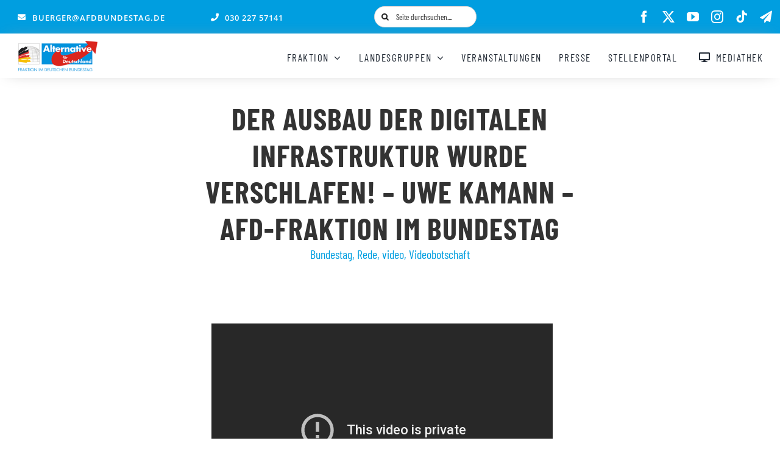

--- FILE ---
content_type: text/html; charset=UTF-8
request_url: https://afdbundestag.de/der-ausbau-der-digitalen-infrastruktur-wurde-verschlafen-uwe-kamann-afd-fraktion-im-bundestag/
body_size: 48801
content:
    <!DOCTYPE html>
<html class="avada-html-layout-wide avada-html-header-position-top avada-is-100-percent-template avada-mobile-header-color-not-opaque" lang="de" prefix="og: http://ogp.me/ns# fb: http://ogp.me/ns/fb#" id="html">
<head>
	<meta http-equiv="X-UA-Compatible" content="IE=edge" />
	<meta http-equiv="Content-Type" content="text/html; charset=utf-8"/>
	<meta name="viewport" content="width=device-width, initial-scale=1" />
	<meta name='robots' content='index, follow, max-image-preview:large, max-snippet:-1, max-video-preview:-1' />
<script type="text/javascript">
/* <![CDATA[ */
window.koko_analytics = {"url":"https:\/\/afdbundestag.de\/koko-analytics-collect.php","site_url":"https:\/\/afdbundestag.de","post_id":148370,"path":"\/der-ausbau-der-digitalen-infrastruktur-wurde-verschlafen-uwe-kamann-afd-fraktion-im-bundestag\/","method":"none","use_cookie":false};
/* ]]> */
</script>

	<!-- This site is optimized with the Yoast SEO plugin v26.8 - https://yoast.com/product/yoast-seo-wordpress/ -->
	<title>Der Ausbau der digitalen Infrastruktur wurde verschlafen! - Uwe Kamann - AfD-Fraktion im Bundestag - AfD-Fraktion im Deutschen Bundestag</title>
	<link rel="canonical" href="https://afdbundestag.de/der-ausbau-der-digitalen-infrastruktur-wurde-verschlafen-uwe-kamann-afd-fraktion-im-bundestag/" />
	<meta property="og:locale" content="de_DE" />
	<meta property="og:type" content="article" />
	<meta property="og:title" content="Der Ausbau der digitalen Infrastruktur wurde verschlafen! - Uwe Kamann - AfD-Fraktion im Bundestag - AfD-Fraktion im Deutschen Bundestag" />
	<meta property="og:description" content="Offizieller Kanal der AfD-Fraktion im Deutschen Bundestag Jetzt abonnieren ► https://www.youtube.com/channel/UC_dZp8bZipnjntBGLVHm6rw/about?sub_confirmation=1 Andere Social Media Kanäle AfD-Fraktion in Facebook: https://www.facebook.com/afdimbundestag/ AfD-Fraktion auf Twitter: https://twitter.com/AfDimBundestag/ AfD-Fraktion auf [...]" />
	<meta property="og:url" content="https://afdbundestag.de/der-ausbau-der-digitalen-infrastruktur-wurde-verschlafen-uwe-kamann-afd-fraktion-im-bundestag/" />
	<meta property="og:site_name" content="AfD-Fraktion im Deutschen Bundestag" />
	<meta property="article:publisher" content="https://www.facebook.com/afdimbundestag/" />
	<meta property="article:published_time" content="2018-11-29T17:10:00+00:00" />
	<meta name="twitter:card" content="summary_large_image" />
	<meta name="twitter:creator" content="@AfDimBundestag" />
	<meta name="twitter:site" content="@AfDimBundestag" />
	<meta name="twitter:label1" content="Verfasst von" />
	<meta name="twitter:data1" content="" />
	<script type="application/ld+json" class="yoast-schema-graph">{"@context":"https://schema.org","@graph":[{"@type":"Article","@id":"https://afdbundestag.de/der-ausbau-der-digitalen-infrastruktur-wurde-verschlafen-uwe-kamann-afd-fraktion-im-bundestag/#article","isPartOf":{"@id":"https://afdbundestag.de/der-ausbau-der-digitalen-infrastruktur-wurde-verschlafen-uwe-kamann-afd-fraktion-im-bundestag/"},"author":{"name":"","@id":""},"headline":"Der Ausbau der digitalen Infrastruktur wurde verschlafen! &#8211; Uwe Kamann &#8211; AfD-Fraktion im Bundestag","datePublished":"2018-11-29T17:10:00+00:00","mainEntityOfPage":{"@id":"https://afdbundestag.de/der-ausbau-der-digitalen-infrastruktur-wurde-verschlafen-uwe-kamann-afd-fraktion-im-bundestag/"},"wordCount":63,"keywords":["Bundestag","Rede","video","Videobotschaft"],"articleSection":["Pressemitteilungen"],"inLanguage":"de"},{"@type":"WebPage","@id":"https://afdbundestag.de/der-ausbau-der-digitalen-infrastruktur-wurde-verschlafen-uwe-kamann-afd-fraktion-im-bundestag/","url":"https://afdbundestag.de/der-ausbau-der-digitalen-infrastruktur-wurde-verschlafen-uwe-kamann-afd-fraktion-im-bundestag/","name":"Der Ausbau der digitalen Infrastruktur wurde verschlafen! - Uwe Kamann - AfD-Fraktion im Bundestag - AfD-Fraktion im Deutschen Bundestag","isPartOf":{"@id":"https://afdbundestag.de/#website"},"datePublished":"2018-11-29T17:10:00+00:00","author":{"@id":""},"breadcrumb":{"@id":"https://afdbundestag.de/der-ausbau-der-digitalen-infrastruktur-wurde-verschlafen-uwe-kamann-afd-fraktion-im-bundestag/#breadcrumb"},"inLanguage":"de","potentialAction":[{"@type":"ReadAction","target":["https://afdbundestag.de/der-ausbau-der-digitalen-infrastruktur-wurde-verschlafen-uwe-kamann-afd-fraktion-im-bundestag/"]}]},{"@type":"BreadcrumbList","@id":"https://afdbundestag.de/der-ausbau-der-digitalen-infrastruktur-wurde-verschlafen-uwe-kamann-afd-fraktion-im-bundestag/#breadcrumb","itemListElement":[{"@type":"ListItem","position":1,"name":"Startseite","item":"https://afdbundestag.de/"},{"@type":"ListItem","position":2,"name":"Der Ausbau der digitalen Infrastruktur wurde verschlafen! &#8211; Uwe Kamann &#8211; AfD-Fraktion im Bundestag"}]},{"@type":"WebSite","@id":"https://afdbundestag.de/#website","url":"https://afdbundestag.de/","name":"AfD-Fraktion im Deutschen Bundestag","description":"Mut zur Wahrheit","potentialAction":[{"@type":"SearchAction","target":{"@type":"EntryPoint","urlTemplate":"https://afdbundestag.de/?s={search_term_string}"},"query-input":{"@type":"PropertyValueSpecification","valueRequired":true,"valueName":"search_term_string"}}],"inLanguage":"de"},{"@type":"Person","@id":""}]}</script>
	<!-- / Yoast SEO plugin. -->


<link rel='dns-prefetch' href='//www.googletagmanager.com' />
<link rel='dns-prefetch' href='//use.fontawesome.com' />
<link rel='dns-prefetch' href='//ffc7b648.delivery.rocketcdn.me' />

<link href='https://ffc7b648.delivery.rocketcdn.me' rel='preconnect' />
<link rel="alternate" type="application/rss+xml" title="AfD-Fraktion im Deutschen Bundestag &raquo; Feed" href="https://afdbundestag.de/feed/" />
<link rel="alternate" type="application/rss+xml" title="AfD-Fraktion im Deutschen Bundestag &raquo; Kommentar-Feed" href="https://afdbundestag.de/comments/feed/" />
<link rel="alternate" type="text/calendar" title="AfD-Fraktion im Deutschen Bundestag &raquo; iCal Feed" href="https://afdbundestag.de/veranstaltungen/?ical=1" />
								<link rel="icon" href="https://ffc7b648.delivery.rocketcdn.me/wp-content/uploads/2021/03/favicon-1.ico" type="image/x-icon" />
		
		
					<!-- Android Icon -->
						<link rel="icon" sizes="192x192" href="https://ffc7b648.delivery.rocketcdn.me/wp-content/uploads/2021/03/favicon-1.ico" type="image/x-icon">
		
					<!-- MS Edge Icon -->
						<meta name="msapplication-TileImage" content="https://ffc7b648.delivery.rocketcdn.me/wp-content/uploads/2021/03/favicon-1.ico" type="image/x-icon">
				<link rel="alternate" type="application/rss+xml" title="AfD-Fraktion im Deutschen Bundestag &raquo; Der Ausbau der digitalen Infrastruktur wurde verschlafen! &#8211; Uwe Kamann &#8211; AfD-Fraktion im Bundestag-Kommentar-Feed" href="https://afdbundestag.de/der-ausbau-der-digitalen-infrastruktur-wurde-verschlafen-uwe-kamann-afd-fraktion-im-bundestag/feed/" />
<link rel="alternate" title="oEmbed (JSON)" type="application/json+oembed" href="https://afdbundestag.de/wp-json/oembed/1.0/embed?url=https%3A%2F%2Fafdbundestag.de%2Fder-ausbau-der-digitalen-infrastruktur-wurde-verschlafen-uwe-kamann-afd-fraktion-im-bundestag%2F" />
<link rel="alternate" title="oEmbed (XML)" type="text/xml+oembed" href="https://afdbundestag.de/wp-json/oembed/1.0/embed?url=https%3A%2F%2Fafdbundestag.de%2Fder-ausbau-der-digitalen-infrastruktur-wurde-verschlafen-uwe-kamann-afd-fraktion-im-bundestag%2F&#038;format=xml" />
					<meta name="description" content="Offizieller Kanal der AfD-Fraktion im Deutschen Bundestag
Jetzt abonnieren ► https://www.youtube.com/channel/UC_dZp8bZipnjntBGLVHm6rw/about?sub_confirmation=1

Andere Social Media Kanäle
AfD-Fraktion in Facebook: 
https://www.facebook.com/afdimbundestag/
AfD-Fraktion auf Twitter: 
https://twitter.com/AfDimBundestag/
AfD-Fraktion auf Instagram:
https://www.instagram.com/afdimbundestag"/>
				
		<meta property="og:locale" content="de_DE"/>
		<meta property="og:type" content="article"/>
		<meta property="og:site_name" content="AfD-Fraktion im Deutschen Bundestag"/>
		<meta property="og:title" content="Der Ausbau der digitalen Infrastruktur wurde verschlafen! - Uwe Kamann - AfD-Fraktion im Bundestag - AfD-Fraktion im Deutschen Bundestag"/>
				<meta property="og:description" content="Offizieller Kanal der AfD-Fraktion im Deutschen Bundestag
Jetzt abonnieren ► https://www.youtube.com/channel/UC_dZp8bZipnjntBGLVHm6rw/about?sub_confirmation=1

Andere Social Media Kanäle
AfD-Fraktion in Facebook: 
https://www.facebook.com/afdimbundestag/
AfD-Fraktion auf Twitter: 
https://twitter.com/AfDimBundestag/
AfD-Fraktion auf Instagram:
https://www.instagram.com/afdimbundestag"/>
				<meta property="og:url" content="https://afdbundestag.de/der-ausbau-der-digitalen-infrastruktur-wurde-verschlafen-uwe-kamann-afd-fraktion-im-bundestag/"/>
										<meta property="article:published_time" content="2018-11-29T17:10:00+01:00"/>
														<meta property="og:image" content="https://ffc7b648.delivery.rocketcdn.me/wp-content/uploads/2021/03/btfl92.bmp"/>
		<meta property="og:image:width" content="232"/>
		<meta property="og:image:height" content="92"/>
		<meta property="og:image:type" content="image/bmp"/>
				<style id='wp-img-auto-sizes-contain-inline-css' type='text/css'>
img:is([sizes=auto i],[sizes^="auto," i]){contain-intrinsic-size:3000px 1500px}
/*# sourceURL=wp-img-auto-sizes-contain-inline-css */
</style>
<link data-minify="1" rel='stylesheet' id='tsvg-block-css-css' href='https://ffc7b648.delivery.rocketcdn.me/wp-content/cache/min/1/wp-content/plugins/gallery-videos/admin/css/tsvg-block.css?ver=1769091290' type='text/css' media='all' />
<link data-minify="1" rel='stylesheet' id='pmb_common-css' href='https://ffc7b648.delivery.rocketcdn.me/wp-content/cache/background-css/1/ffc7b648.delivery.rocketcdn.me/wp-content/cache/min/1/wp-content/plugins/print-my-blog/assets/styles/pmb-common.css?ver=1769091290&wpr_t=1769177021' type='text/css' media='all' />
<link rel='stylesheet' id='wp-block-library-css' href='https://ffc7b648.delivery.rocketcdn.me/wp-includes/css/dist/block-library/style.min.css?ver=0c7532abf5fc703f7ae9515a5900f381' type='text/css' media='all' />
<style id='global-styles-inline-css' type='text/css'>
:root{--wp--preset--aspect-ratio--square: 1;--wp--preset--aspect-ratio--4-3: 4/3;--wp--preset--aspect-ratio--3-4: 3/4;--wp--preset--aspect-ratio--3-2: 3/2;--wp--preset--aspect-ratio--2-3: 2/3;--wp--preset--aspect-ratio--16-9: 16/9;--wp--preset--aspect-ratio--9-16: 9/16;--wp--preset--color--black: #000000;--wp--preset--color--cyan-bluish-gray: #abb8c3;--wp--preset--color--white: #ffffff;--wp--preset--color--pale-pink: #f78da7;--wp--preset--color--vivid-red: #cf2e2e;--wp--preset--color--luminous-vivid-orange: #ff6900;--wp--preset--color--luminous-vivid-amber: #fcb900;--wp--preset--color--light-green-cyan: #7bdcb5;--wp--preset--color--vivid-green-cyan: #00d084;--wp--preset--color--pale-cyan-blue: #8ed1fc;--wp--preset--color--vivid-cyan-blue: #0693e3;--wp--preset--color--vivid-purple: #9b51e0;--wp--preset--color--awb-color-1: #ffffff;--wp--preset--color--awb-color-2: #ff285e;--wp--preset--color--awb-color-3: #f6f6f6;--wp--preset--color--awb-color-4: #eaeaea;--wp--preset--color--awb-color-5: #009ee0;--wp--preset--color--awb-color-6: #707070;--wp--preset--color--awb-color-7: #333333;--wp--preset--color--awb-color-8: #191919;--wp--preset--color--awb-color-custom-10: #ff8d61;--wp--preset--color--awb-color-custom-11: #003366;--wp--preset--color--awb-color-custom-12: #212934;--wp--preset--color--awb-color-custom-13: #747474;--wp--preset--color--awb-color-custom-14: #000000;--wp--preset--color--awb-color-custom-15: #d4d4d4;--wp--preset--color--awb-color-custom-16: #25a9bd;--wp--preset--color--awb-color-custom-17: #a0ce4e;--wp--preset--color--awb-color-custom-18: #000099;--wp--preset--gradient--vivid-cyan-blue-to-vivid-purple: linear-gradient(135deg,rgb(6,147,227) 0%,rgb(155,81,224) 100%);--wp--preset--gradient--light-green-cyan-to-vivid-green-cyan: linear-gradient(135deg,rgb(122,220,180) 0%,rgb(0,208,130) 100%);--wp--preset--gradient--luminous-vivid-amber-to-luminous-vivid-orange: linear-gradient(135deg,rgb(252,185,0) 0%,rgb(255,105,0) 100%);--wp--preset--gradient--luminous-vivid-orange-to-vivid-red: linear-gradient(135deg,rgb(255,105,0) 0%,rgb(207,46,46) 100%);--wp--preset--gradient--very-light-gray-to-cyan-bluish-gray: linear-gradient(135deg,rgb(238,238,238) 0%,rgb(169,184,195) 100%);--wp--preset--gradient--cool-to-warm-spectrum: linear-gradient(135deg,rgb(74,234,220) 0%,rgb(151,120,209) 20%,rgb(207,42,186) 40%,rgb(238,44,130) 60%,rgb(251,105,98) 80%,rgb(254,248,76) 100%);--wp--preset--gradient--blush-light-purple: linear-gradient(135deg,rgb(255,206,236) 0%,rgb(152,150,240) 100%);--wp--preset--gradient--blush-bordeaux: linear-gradient(135deg,rgb(254,205,165) 0%,rgb(254,45,45) 50%,rgb(107,0,62) 100%);--wp--preset--gradient--luminous-dusk: linear-gradient(135deg,rgb(255,203,112) 0%,rgb(199,81,192) 50%,rgb(65,88,208) 100%);--wp--preset--gradient--pale-ocean: linear-gradient(135deg,rgb(255,245,203) 0%,rgb(182,227,212) 50%,rgb(51,167,181) 100%);--wp--preset--gradient--electric-grass: linear-gradient(135deg,rgb(202,248,128) 0%,rgb(113,206,126) 100%);--wp--preset--gradient--midnight: linear-gradient(135deg,rgb(2,3,129) 0%,rgb(40,116,252) 100%);--wp--preset--font-size--small: 15px;--wp--preset--font-size--medium: 20px;--wp--preset--font-size--large: 30px;--wp--preset--font-size--x-large: 42px;--wp--preset--font-size--normal: 20px;--wp--preset--font-size--xlarge: 40px;--wp--preset--font-size--huge: 60px;--wp--preset--spacing--20: 0.44rem;--wp--preset--spacing--30: 0.67rem;--wp--preset--spacing--40: 1rem;--wp--preset--spacing--50: 1.5rem;--wp--preset--spacing--60: 2.25rem;--wp--preset--spacing--70: 3.38rem;--wp--preset--spacing--80: 5.06rem;--wp--preset--shadow--natural: 6px 6px 9px rgba(0, 0, 0, 0.2);--wp--preset--shadow--deep: 12px 12px 50px rgba(0, 0, 0, 0.4);--wp--preset--shadow--sharp: 6px 6px 0px rgba(0, 0, 0, 0.2);--wp--preset--shadow--outlined: 6px 6px 0px -3px rgb(255, 255, 255), 6px 6px rgb(0, 0, 0);--wp--preset--shadow--crisp: 6px 6px 0px rgb(0, 0, 0);}:where(.is-layout-flex){gap: 0.5em;}:where(.is-layout-grid){gap: 0.5em;}body .is-layout-flex{display: flex;}.is-layout-flex{flex-wrap: wrap;align-items: center;}.is-layout-flex > :is(*, div){margin: 0;}body .is-layout-grid{display: grid;}.is-layout-grid > :is(*, div){margin: 0;}:where(.wp-block-columns.is-layout-flex){gap: 2em;}:where(.wp-block-columns.is-layout-grid){gap: 2em;}:where(.wp-block-post-template.is-layout-flex){gap: 1.25em;}:where(.wp-block-post-template.is-layout-grid){gap: 1.25em;}.has-black-color{color: var(--wp--preset--color--black) !important;}.has-cyan-bluish-gray-color{color: var(--wp--preset--color--cyan-bluish-gray) !important;}.has-white-color{color: var(--wp--preset--color--white) !important;}.has-pale-pink-color{color: var(--wp--preset--color--pale-pink) !important;}.has-vivid-red-color{color: var(--wp--preset--color--vivid-red) !important;}.has-luminous-vivid-orange-color{color: var(--wp--preset--color--luminous-vivid-orange) !important;}.has-luminous-vivid-amber-color{color: var(--wp--preset--color--luminous-vivid-amber) !important;}.has-light-green-cyan-color{color: var(--wp--preset--color--light-green-cyan) !important;}.has-vivid-green-cyan-color{color: var(--wp--preset--color--vivid-green-cyan) !important;}.has-pale-cyan-blue-color{color: var(--wp--preset--color--pale-cyan-blue) !important;}.has-vivid-cyan-blue-color{color: var(--wp--preset--color--vivid-cyan-blue) !important;}.has-vivid-purple-color{color: var(--wp--preset--color--vivid-purple) !important;}.has-black-background-color{background-color: var(--wp--preset--color--black) !important;}.has-cyan-bluish-gray-background-color{background-color: var(--wp--preset--color--cyan-bluish-gray) !important;}.has-white-background-color{background-color: var(--wp--preset--color--white) !important;}.has-pale-pink-background-color{background-color: var(--wp--preset--color--pale-pink) !important;}.has-vivid-red-background-color{background-color: var(--wp--preset--color--vivid-red) !important;}.has-luminous-vivid-orange-background-color{background-color: var(--wp--preset--color--luminous-vivid-orange) !important;}.has-luminous-vivid-amber-background-color{background-color: var(--wp--preset--color--luminous-vivid-amber) !important;}.has-light-green-cyan-background-color{background-color: var(--wp--preset--color--light-green-cyan) !important;}.has-vivid-green-cyan-background-color{background-color: var(--wp--preset--color--vivid-green-cyan) !important;}.has-pale-cyan-blue-background-color{background-color: var(--wp--preset--color--pale-cyan-blue) !important;}.has-vivid-cyan-blue-background-color{background-color: var(--wp--preset--color--vivid-cyan-blue) !important;}.has-vivid-purple-background-color{background-color: var(--wp--preset--color--vivid-purple) !important;}.has-black-border-color{border-color: var(--wp--preset--color--black) !important;}.has-cyan-bluish-gray-border-color{border-color: var(--wp--preset--color--cyan-bluish-gray) !important;}.has-white-border-color{border-color: var(--wp--preset--color--white) !important;}.has-pale-pink-border-color{border-color: var(--wp--preset--color--pale-pink) !important;}.has-vivid-red-border-color{border-color: var(--wp--preset--color--vivid-red) !important;}.has-luminous-vivid-orange-border-color{border-color: var(--wp--preset--color--luminous-vivid-orange) !important;}.has-luminous-vivid-amber-border-color{border-color: var(--wp--preset--color--luminous-vivid-amber) !important;}.has-light-green-cyan-border-color{border-color: var(--wp--preset--color--light-green-cyan) !important;}.has-vivid-green-cyan-border-color{border-color: var(--wp--preset--color--vivid-green-cyan) !important;}.has-pale-cyan-blue-border-color{border-color: var(--wp--preset--color--pale-cyan-blue) !important;}.has-vivid-cyan-blue-border-color{border-color: var(--wp--preset--color--vivid-cyan-blue) !important;}.has-vivid-purple-border-color{border-color: var(--wp--preset--color--vivid-purple) !important;}.has-vivid-cyan-blue-to-vivid-purple-gradient-background{background: var(--wp--preset--gradient--vivid-cyan-blue-to-vivid-purple) !important;}.has-light-green-cyan-to-vivid-green-cyan-gradient-background{background: var(--wp--preset--gradient--light-green-cyan-to-vivid-green-cyan) !important;}.has-luminous-vivid-amber-to-luminous-vivid-orange-gradient-background{background: var(--wp--preset--gradient--luminous-vivid-amber-to-luminous-vivid-orange) !important;}.has-luminous-vivid-orange-to-vivid-red-gradient-background{background: var(--wp--preset--gradient--luminous-vivid-orange-to-vivid-red) !important;}.has-very-light-gray-to-cyan-bluish-gray-gradient-background{background: var(--wp--preset--gradient--very-light-gray-to-cyan-bluish-gray) !important;}.has-cool-to-warm-spectrum-gradient-background{background: var(--wp--preset--gradient--cool-to-warm-spectrum) !important;}.has-blush-light-purple-gradient-background{background: var(--wp--preset--gradient--blush-light-purple) !important;}.has-blush-bordeaux-gradient-background{background: var(--wp--preset--gradient--blush-bordeaux) !important;}.has-luminous-dusk-gradient-background{background: var(--wp--preset--gradient--luminous-dusk) !important;}.has-pale-ocean-gradient-background{background: var(--wp--preset--gradient--pale-ocean) !important;}.has-electric-grass-gradient-background{background: var(--wp--preset--gradient--electric-grass) !important;}.has-midnight-gradient-background{background: var(--wp--preset--gradient--midnight) !important;}.has-small-font-size{font-size: var(--wp--preset--font-size--small) !important;}.has-medium-font-size{font-size: var(--wp--preset--font-size--medium) !important;}.has-large-font-size{font-size: var(--wp--preset--font-size--large) !important;}.has-x-large-font-size{font-size: var(--wp--preset--font-size--x-large) !important;}
/*# sourceURL=global-styles-inline-css */
</style>

<style id='classic-theme-styles-inline-css' type='text/css'>
/*! This file is auto-generated */
.wp-block-button__link{color:#fff;background-color:#32373c;border-radius:9999px;box-shadow:none;text-decoration:none;padding:calc(.667em + 2px) calc(1.333em + 2px);font-size:1.125em}.wp-block-file__button{background:#32373c;color:#fff;text-decoration:none}
/*# sourceURL=/wp-includes/css/classic-themes.min.css */
</style>
<style id='font-awesome-svg-styles-default-inline-css' type='text/css'>
.svg-inline--fa {
  display: inline-block;
  height: 1em;
  overflow: visible;
  vertical-align: -.125em;
}
/*# sourceURL=font-awesome-svg-styles-default-inline-css */
</style>
<link data-minify="1" rel='stylesheet' id='font-awesome-svg-styles-css' href='https://ffc7b648.delivery.rocketcdn.me/wp-content/cache/min/1/wp-content/uploads/font-awesome/v6.7.2/css/svg-with-js.css?ver=1769091290' type='text/css' media='all' />
<style id='font-awesome-svg-styles-inline-css' type='text/css'>
   .wp-block-font-awesome-icon svg::before,
   .wp-rich-text-font-awesome-icon svg::before {content: unset;}
/*# sourceURL=font-awesome-svg-styles-inline-css */
</style>
<link data-minify="1" rel='stylesheet' id='cleverreach_style-css' href='https://ffc7b648.delivery.rocketcdn.me/wp-content/cache/min/1/wp-content/plugins/cleverreach/resources/css/frontend.css?ver=1769091290' type='text/css' media='all' />
<link data-minify="1" rel='stylesheet' id='tsvg-fonts-css' href='https://ffc7b648.delivery.rocketcdn.me/wp-content/cache/min/1/wp-content/plugins/gallery-videos/public/css/tsvg-fonts.css?ver=1769091290' type='text/css' media='all' />
<link data-minify="1" rel='stylesheet' id='wp-polls-css' href='https://ffc7b648.delivery.rocketcdn.me/wp-content/cache/min/1/wp-content/plugins/wp-polls/polls-css.css?ver=1769091290' type='text/css' media='all' />
<style id='wp-polls-inline-css' type='text/css'>
.wp-polls .pollbar {
	margin: 1px;
	font-size: 10px;
	line-height: 12px;
	height: 12px;
	background: #f10000;
	border: 1px solid #f10000;
}

/*# sourceURL=wp-polls-inline-css */
</style>
<link data-minify="1" rel='stylesheet' id='font-awesome-official-css' href='https://ffc7b648.delivery.rocketcdn.me/wp-content/cache/min/1/releases/v6.7.2/css/all.css?ver=1769091290' type='text/css' media='all' crossorigin="anonymous" />
<link data-minify="1" rel='stylesheet' id='borlabs-cookie-custom-css' href='https://afdbundestag.de/wp-content/cache/min/1/wp-content/cache/borlabs-cookie/1/borlabs-cookie-1-de.css?ver=1769091290' type='text/css' media='all' />
<link rel='stylesheet' id='__EPYT__style-css' href='https://ffc7b648.delivery.rocketcdn.me/wp-content/plugins/youtube-embed-plus/styles/ytprefs.min.css?ver=14.2.4' type='text/css' media='all' />
<style id='__EPYT__style-inline-css' type='text/css'>

                .epyt-gallery-thumb {
                        width: 33.333%;
                }
                
                         @media (min-width:0px) and (max-width: 767px) {
                            .epyt-gallery-rowbreak {
                                display: none;
                            }
                            .epyt-gallery-allthumbs[class*="epyt-cols"] .epyt-gallery-thumb {
                                width: 100% !important;
                            }
                          }
/*# sourceURL=__EPYT__style-inline-css */
</style>
<link data-minify="1" rel='stylesheet' id='fusion-dynamic-css-css' href='https://ffc7b648.delivery.rocketcdn.me/wp-content/cache/background-css/1/ffc7b648.delivery.rocketcdn.me/wp-content/cache/min/1/wp-content/uploads/fusion-styles/25b48d89538b6eb20191a8e5dbb3575a.min.css?ver=1769091292&wpr_t=1769177021' type='text/css' media='all' />
<style id='rocket-lazyload-inline-css' type='text/css'>
.rll-youtube-player{position:relative;padding-bottom:56.23%;height:0;overflow:hidden;max-width:100%;}.rll-youtube-player:focus-within{outline: 2px solid currentColor;outline-offset: 5px;}.rll-youtube-player iframe{position:absolute;top:0;left:0;width:100%;height:100%;z-index:100;background:0 0}.rll-youtube-player img{bottom:0;display:block;left:0;margin:auto;max-width:100%;width:100%;position:absolute;right:0;top:0;border:none;height:auto;-webkit-transition:.4s all;-moz-transition:.4s all;transition:.4s all}.rll-youtube-player img:hover{-webkit-filter:brightness(75%)}.rll-youtube-player .play{height:100%;width:100%;left:0;top:0;position:absolute;background:var(--wpr-bg-93df2235-b90d-4250-968a-4df3e81d9b5c) no-repeat center;background-color: transparent !important;cursor:pointer;border:none;}
/*# sourceURL=rocket-lazyload-inline-css */
</style>
<link data-minify="1" rel='stylesheet' id='font-awesome-official-v4shim-css' href='https://ffc7b648.delivery.rocketcdn.me/wp-content/cache/min/1/releases/v6.7.2/css/v4-shims.css?ver=1769091291' type='text/css' media='all' crossorigin="anonymous" />
<script type="text/javascript" src="https://ffc7b648.delivery.rocketcdn.me/wp-includes/js/jquery/jquery.min.js?ver=3.7.1" id="jquery-core-js"></script>
<script data-no-optimize="1" data-no-minify="1" data-cfasync="false" nowprocket type="text/javascript" src="https://afdbundestag.de/wp-content/cache/borlabs-cookie/1/borlabs-cookie-config-de.json.js?ver=3.3.23-87" id="borlabs-cookie-config-js"></script>
<script data-no-optimize="1" data-no-minify="1" data-cfasync="false" nowprocket type="text/javascript" id="borlabs-cookie-config-js-after">
/* <![CDATA[ */
document.addEventListener("DOMContentLoaded", function() {
    const borlabsCookieBoxElement = document.getElementById("BorlabsCookieBox");
    if (borlabsCookieBoxElement && borlabsCookieBoxElement.parentNode !== document.body) {
      document.body.appendChild(borlabsCookieBoxElement);
    }
    const borlabsCookieWidgetElement = document.getElementById("BorlabsCookieWidget");
    if (borlabsCookieWidgetElement && borlabsCookieWidgetElement.parentNode !== document.body) {
      document.body.appendChild(borlabsCookieWidgetElement);
    }
});
//# sourceURL=borlabs-cookie-config-js-after
/* ]]> */
</script>
<script data-no-optimize="1" data-no-minify="1" data-cfasync="false" nowprocket type="text/javascript" src="https://afdbundestag.de/wp-content/plugins/borlabs-cookie/assets/javascript/borlabs-cookie-prioritize.min.js?ver=3.3.23" id="borlabs-cookie-prioritize-js"></script>
<script data-borlabs-cookie-script-blocker-id='gtag_zwei' type='text/template' data-borlabs-cookie-script-blocker-handle="google_gtagjs" data-borlabs-cookie-script-blocker-id="gtag_zwei" type="text/template" data-borlabs-cookie-script-blocker-src="https://www.googletagmanager.com/gtag/js?id=GT-5NP5J3D" id="google_gtagjs-js"></script><script data-borlabs-cookie-script-blocker-handle="google_gtagjs" data-borlabs-cookie-script-blocker-id="gtag_zwei" type="text/template" id="google_gtagjs-js-after">
/* <![CDATA[ */
window.dataLayer = window.dataLayer || [];function gtag(){dataLayer.push(arguments);}
gtag("set","linker",{"domains":["afdbundestag.de"]});
gtag("js", new Date());
gtag("set", "developer_id.dZTNiMT", true);
gtag("config", "GT-5NP5J3D");
 window._googlesitekit = window._googlesitekit || {}; window._googlesitekit.throttledEvents = []; window._googlesitekit.gtagEvent = (name, data) => { var key = JSON.stringify( { name, data } ); if ( !! window._googlesitekit.throttledEvents[ key ] ) { return; } window._googlesitekit.throttledEvents[ key ] = true; setTimeout( () => { delete window._googlesitekit.throttledEvents[ key ]; }, 5 ); gtag( "event", name, { ...data, event_source: "site-kit" } ); }; 
//# sourceURL=google_gtagjs-js-after
/* ]]> */
</script><script data-borlabs-cookie-script-blocker-id='gtag_zwei' type='text/template' data-borlabs-cookie-script-blocker-handle="google_gtagjs" data-borlabs-cookie-script-blocker-id="site-kit-analytics" type='text/template' type="text/template" data-borlabs-cookie-script-blocker-src="https://www.googletagmanager.com/gtag/js?id=GT-5NP5J3D" id="google_gtagjs-js"></script><script data-borlabs-cookie-script-blocker-handle="google_gtagjs" data-borlabs-cookie-script-blocker-id="site-kit-analytics" type='text/template' type="text/template" id="google_gtagjs-js-after">
/* <![CDATA[ */
window.dataLayer = window.dataLayer || [];function gtag(){dataLayer.push(arguments);}
gtag("set","linker",{"domains":["afdbundestag.de"]});
gtag("js", new Date());
gtag("set", "developer_id.dZTNiMT", true);
gtag("config", "GT-5NP5J3D");
 window._googlesitekit = window._googlesitekit || {}; window._googlesitekit.throttledEvents = []; window._googlesitekit.gtagEvent = (name, data) => { var key = JSON.stringify( { name, data } ); if ( !! window._googlesitekit.throttledEvents[ key ] ) { return; } window._googlesitekit.throttledEvents[ key ] = true; setTimeout( () => { delete window._googlesitekit.throttledEvents[ key ]; }, 5 ); gtag( "event", name, { ...data, event_source: "site-kit" } ); }; 
//# sourceURL=google_gtagjs-js-after
/* ]]> */
</script><script type="text/javascript" id="__ytprefs__-js-extra">
/* <![CDATA[ */
var _EPYT_ = {"ajaxurl":"https://afdbundestag.de/wp-admin/admin-ajax.php","security":"d53d4bd598","gallery_scrolloffset":"5","eppathtoscripts":"https://afdbundestag.de/wp-content/plugins/youtube-embed-plus/scripts/","eppath":"https://afdbundestag.de/wp-content/plugins/youtube-embed-plus/","epresponsiveselector":"[\"iframe.__youtube_prefs__\"]","epdovol":"1","version":"14.2.4","evselector":"iframe.__youtube_prefs__[src], iframe[src*=\"youtube.com/embed/\"], iframe[src*=\"youtube-nocookie.com/embed/\"]","ajax_compat":"","maxres_facade":"eager","ytapi_load":"light","pause_others":"","stopMobileBuffer":"1","facade_mode":"1","not_live_on_channel":""};
//# sourceURL=__ytprefs__-js-extra
/* ]]> */
</script>
<script type="text/javascript" src="https://ffc7b648.delivery.rocketcdn.me/wp-content/plugins/youtube-embed-plus/scripts/ytprefs.min.js?ver=14.2.4" id="__ytprefs__-js"></script>
<link rel="https://api.w.org/" href="https://afdbundestag.de/wp-json/" /><link rel="alternate" title="JSON" type="application/json" href="https://afdbundestag.de/wp-json/wp/v2/posts/148370" /><link rel="EditURI" type="application/rsd+xml" title="RSD" href="https://afdbundestag.de/xmlrpc.php?rsd" />

<link rel='shortlink' href='https://afdbundestag.de/?p=148370' />
<style>
		#category-posts-3-internal ul {padding: 0;}
#category-posts-3-internal .cat-post-item img {max-width: initial; max-height: initial; margin: initial;}
#category-posts-3-internal .cat-post-author {margin-bottom: 0;}
#category-posts-3-internal .cat-post-thumbnail {margin: 5px 10px 5px 0;}
#category-posts-3-internal .cat-post-item:before {content: ""; clear: both;}
#category-posts-3-internal .cat-post-excerpt-more {display: inline-block;}
#category-posts-3-internal .cat-post-item {list-style: none; margin: 3px 0 10px; padding: 3px 0;}
#category-posts-3-internal .cat-post-current .cat-post-title {font-weight: bold; text-transform: uppercase;}
#category-posts-3-internal [class*=cat-post-tax] {font-size: 0.85em;}
#category-posts-3-internal [class*=cat-post-tax] * {display:inline-block;}
#category-posts-3-internal .cat-post-item:after {content: ""; display: table;	clear: both;}
#category-posts-3-internal .cat-post-item .cat-post-title {overflow: hidden;text-overflow: ellipsis;white-space: initial;display: -webkit-box;-webkit-line-clamp: 6;-webkit-box-orient: vertical;padding-bottom: 0 !important;}
#category-posts-3-internal .cat-post-item:after {content: ""; display: table;	clear: both;}
#category-posts-3-internal .cat-post-thumbnail {display:block; float:left; margin:5px 10px 5px 0;}
#category-posts-3-internal .cat-post-crop {overflow:hidden;display:block;}
#category-posts-3-internal p {margin:5px 0 0 0}
#category-posts-3-internal li > div {margin:5px 0 0 0; clear:both;}
#category-posts-3-internal .dashicons {vertical-align:middle;}
#category-posts-3-internal .cat-post-thumbnail .cat-post-crop img {height: 106px;}
#category-posts-3-internal .cat-post-thumbnail .cat-post-crop img {width: 100px;}
#category-posts-3-internal .cat-post-thumbnail .cat-post-crop img {object-fit: cover; max-width: 100%; display: block;}
#category-posts-3-internal .cat-post-thumbnail .cat-post-crop-not-supported img {width: 100%;}
#category-posts-3-internal .cat-post-thumbnail {max-width:100%;}
#category-posts-3-internal .cat-post-item img {margin: initial;}
</style>
		<meta name="generator" content="Site Kit by Google 1.170.0" /><!-- Google Tag Manager -->
<script data-borlabs-cookie-script-blocker-id='google-tag-manager' type='text/template'>(function(w,d,s,l,i){w[l]=w[l]||[];w[l].push({'gtm.start':
new Date().getTime(),event:'gtm.js'});var f=d.getElementsByTagName(s)[0],
j=d.createElement(s),dl=l!='dataLayer'?'&l='+l:'';j.async=true;j.src=
'https://www.googletagmanager.com/gtm.js?id='+i+dl;f.parentNode.insertBefore(j,f);
})(window,document,'script','dataLayer','GTM-WR6K76N');</script>

<!-- Google tag (gtag.js) -->
<script data-borlabs-cookie-script-blocker-id='gtag_zwei' type='text/template' data-borlabs-cookie-script-blocker-src="https://www.googletagmanager.com/gtag/js?id=G-WT3ET81RYR"></script>
<script>
  window.dataLayer = window.dataLayer || [];
  function gtag(){dataLayer.push(arguments);}
  gtag('js', new Date());

  gtag('config', 'G-WT3ET81RYR');
</script>

<!-- End Google Tag Manager -->
<style>

/* CSS added by Hide Metadata Plugin */

.entry-meta .byline:before,
			.entry-header .entry-meta span.byline:before,
			.entry-meta .byline:after,
			.entry-header .entry-meta span.byline:after,
			.single .byline, .group-blog .byline,
			.entry-meta .byline,
			.entry-header .entry-meta > span.byline,
			.entry-meta .author.vcard  {
				content: '';
				display: none;
				margin: 0;
			}</style>
<!-- Meta Pixel Code -->
<script data-borlabs-cookie-script-blocker-id='fbmetapixel' type='text/template'>
!function(f,b,e,v,n,t,s)
{if(f.fbq)return;n=f.fbq=function(){n.callMethod?
n.callMethod.apply(n,arguments):n.queue.push(arguments)};
if(!f._fbq)f._fbq=n;n.push=n;n.loaded=!0;n.version='2.0';
n.queue=[];t=b.createElement(e);t.async=!0;
t.src=v;s=b.getElementsByTagName(e)[0];
s.parentNode.insertBefore(t,s)}(window, document,'script',
'https://connect.facebook.net/en_US/fbevents.js');
fbq('init', '583962961127713');
fbq('track', 'PageView');
</script>
<noscript><img height="1" width="1" style="display:none"
src="https://www.facebook.com/tr?id=583962961127713&ev=PageView&noscript=1"
/></noscript>
<!-- End Meta Pixel Code -->

<script>
function manual_publish_with_theme_preview_shortcode() {
    if (!is_user_logged_in()) {
        auth_redirect();
    }

    if (!current_user_can('publish_posts')) {
        return '<p>? Du hast keine Berechtigung, Beiträge zu veröffentlichen.</p>';
    }

    if (!isset($_GET['post_id'])) {
        return '<p>⚠️ Kein Beitrag ausgewählt.</p>';
    }

    $post_id = intval($_GET['post_id']);
    $preview_post = get_post($post_id);

    if (!$preview_post) {
        return '<p>❌ Beitrag nicht gefunden.</p>';
    }

    // Falls bereits veröffentlicht
    if ($preview_post->post_status === 'publish') {
        $author = get_userdata($preview_post->post_author);
        $published_at = get_the_date('d.m.Y H:i', $preview_post);

        return sprintf(
            '<p>❌ Dieser Beitrag wurde bereits veröffentlicht.</p><p>? Veröffentlicht von: <strong>%s</strong><br>? Am: <strong>%s</strong></p><p><a href="%s">? Beitrag ansehen</a></p>',
            esc_html($author->display_name),
            esc_html($published_at),
            esc_url(get_permalink($preview_post))
        );
    }

    // Wenn Button gedrückt
    if (isset($_POST['publish_now'])) {
        $now = current_time('mysql');
        $now_gmt = current_time('mysql', 1);

        wp_update_post([
            'ID' => $post_id,
            'post_status' => 'publish',
            'post_date' => $now,
            'post_date_gmt' => $now_gmt,
        ]);

        return '<p>✅ Beitrag veröffentlicht: <a href="' . get_permalink($post_id) . '">Jetzt ansehen</a></p>';
    }

    // Vorschau anzeigen
    ob_start();
    ?>
    <article id="post-<?php echo esc_attr($preview_post->ID); ?>" <?php post_class('', $preview_post->ID); ?>>
        <h1 class="entry-title"><?php echo esc_html(get_the_title($preview_post)); ?></h1>

        <?php if (has_post_thumbnail($preview_post)): ?>
            <div class="post-thumbnail"><?php echo get_the_post_thumbnail($preview_post, 'large'); ?></div>
        <?php endif; ?>

        <div class="entry-content">
            <?php echo apply_filters('the_content', $preview_post->post_content); ?>
        </div>

        <form method="post" style="margin-top: 2em;">
            <input type="submit" name="publish_now" value="Jetzt veröffentlichen">
        </form>
    </article>
    <?php
    return ob_get_clean();
}
add_shortcode('publish_button', 'manual_publish_with_theme_preview_shortcode');		
			</script>
<meta name="tec-api-version" content="v1"><meta name="tec-api-origin" content="https://afdbundestag.de"><link rel="alternate" href="https://afdbundestag.de/wp-json/tribe/events/v1/" /><style type="text/css" id="css-fb-visibility">@media screen and (max-width: 1002px){.fusion-no-small-visibility{display:none !important;}body .sm-text-align-center{text-align:center !important;}body .sm-text-align-left{text-align:left !important;}body .sm-text-align-right{text-align:right !important;}body .sm-text-align-justify{text-align:justify !important;}body .sm-flex-align-center{justify-content:center !important;}body .sm-flex-align-flex-start{justify-content:flex-start !important;}body .sm-flex-align-flex-end{justify-content:flex-end !important;}body .sm-mx-auto{margin-left:auto !important;margin-right:auto !important;}body .sm-ml-auto{margin-left:auto !important;}body .sm-mr-auto{margin-right:auto !important;}body .fusion-absolute-position-small{position:absolute;width:100%;}.awb-sticky.awb-sticky-small{ position: sticky; top: var(--awb-sticky-offset,0); }}@media screen and (min-width: 1003px) and (max-width: 1330px){.fusion-no-medium-visibility{display:none !important;}body .md-text-align-center{text-align:center !important;}body .md-text-align-left{text-align:left !important;}body .md-text-align-right{text-align:right !important;}body .md-text-align-justify{text-align:justify !important;}body .md-flex-align-center{justify-content:center !important;}body .md-flex-align-flex-start{justify-content:flex-start !important;}body .md-flex-align-flex-end{justify-content:flex-end !important;}body .md-mx-auto{margin-left:auto !important;margin-right:auto !important;}body .md-ml-auto{margin-left:auto !important;}body .md-mr-auto{margin-right:auto !important;}body .fusion-absolute-position-medium{position:absolute;width:100%;}.awb-sticky.awb-sticky-medium{ position: sticky; top: var(--awb-sticky-offset,0); }}@media screen and (min-width: 1331px){.fusion-no-large-visibility{display:none !important;}body .lg-text-align-center{text-align:center !important;}body .lg-text-align-left{text-align:left !important;}body .lg-text-align-right{text-align:right !important;}body .lg-text-align-justify{text-align:justify !important;}body .lg-flex-align-center{justify-content:center !important;}body .lg-flex-align-flex-start{justify-content:flex-start !important;}body .lg-flex-align-flex-end{justify-content:flex-end !important;}body .lg-mx-auto{margin-left:auto !important;margin-right:auto !important;}body .lg-ml-auto{margin-left:auto !important;}body .lg-mr-auto{margin-right:auto !important;}body .fusion-absolute-position-large{position:absolute;width:100%;}.awb-sticky.awb-sticky-large{ position: sticky; top: var(--awb-sticky-offset,0); }}</style>
<!-- Durch Site Kit hinzugefügte Google AdSense Metatags -->
<meta name="google-adsense-platform-account" content="ca-host-pub-2644536267352236">
<meta name="google-adsense-platform-domain" content="sitekit.withgoogle.com">
<!-- Beende durch Site Kit hinzugefügte Google AdSense Metatags -->
<script>
(function() {
    window.brlbsAvadaConsentGiven = new Set();
    window.fusionGetConsent = window.fusionGetConsent || function (service) {
        return window.brlbsAvadaConsentGiven.has(service);
    }
})();
</script><script nowprocket data-no-optimize="1" data-no-minify="1" data-cfasync="false" data-borlabs-cookie-script-blocker-ignore>
if ('{{ iab-tcf-enabled }}' === '1' && ('0' === '1' || '1' === '1')) {
    window['gtag_enable_tcf_support'] = true;
}
window.dataLayer = window.dataLayer || [];
if (typeof gtag !== 'function') {
    function gtag() {
        dataLayer.push(arguments);
    }
}
gtag('set', 'developer_id.dYjRjMm', true);
if ('0' === '1' || '1' === '1') {
    if (window.BorlabsCookieGoogleConsentModeDefaultSet !== true) {
        let getCookieValue = function (name) {
            return document.cookie.match('(^|;)\\s*' + name + '\\s*=\\s*([^;]+)')?.pop() || '';
        };
        let cookieValue = getCookieValue('borlabs-cookie-gcs');
        let consentsFromCookie = {};
        if (cookieValue !== '') {
            consentsFromCookie = JSON.parse(decodeURIComponent(cookieValue));
        }
        let defaultValues = {
            'ad_storage': 'denied',
            'ad_user_data': 'denied',
            'ad_personalization': 'denied',
            'analytics_storage': 'denied',
            'functionality_storage': 'denied',
            'personalization_storage': 'denied',
            'security_storage': 'denied',
            'wait_for_update': 500,
        };
        gtag('consent', 'default', { ...defaultValues, ...consentsFromCookie });
    }
    window.BorlabsCookieGoogleConsentModeDefaultSet = true;
    let borlabsCookieConsentChangeHandler = function () {
        window.dataLayer = window.dataLayer || [];
        if (typeof gtag !== 'function') { function gtag(){dataLayer.push(arguments);} }

        let getCookieValue = function (name) {
            return document.cookie.match('(^|;)\\s*' + name + '\\s*=\\s*([^;]+)')?.pop() || '';
        };
        let cookieValue = getCookieValue('borlabs-cookie-gcs');
        let consentsFromCookie = {};
        if (cookieValue !== '') {
            consentsFromCookie = JSON.parse(decodeURIComponent(cookieValue));
        }

        consentsFromCookie.analytics_storage = BorlabsCookie.Consents.hasConsent('google-analytics-site-kit') ? 'granted' : 'denied';

        BorlabsCookie.CookieLibrary.setCookie(
            'borlabs-cookie-gcs',
            JSON.stringify(consentsFromCookie),
            BorlabsCookie.Settings.automaticCookieDomainAndPath.value ? '' : BorlabsCookie.Settings.cookieDomain.value,
            BorlabsCookie.Settings.cookiePath.value,
            BorlabsCookie.Cookie.getPluginCookie().expires,
            BorlabsCookie.Settings.cookieSecure.value,
            BorlabsCookie.Settings.cookieSameSite.value
        );
    }
    document.addEventListener('borlabs-cookie-consent-saved', borlabsCookieConsentChangeHandler);
    document.addEventListener('borlabs-cookie-handle-unblock', borlabsCookieConsentChangeHandler);
}
if ('0' === '1') {
    document.addEventListener('borlabs-cookie-after-init', function () {
		window.BorlabsCookie.Unblock.unblockScriptBlockerId('site-kit-analytics');
	});
}
</script><script nowprocket data-borlabs-cookie-script-blocker-ignore>
if ('0' === '1' && ('0' === '1' || '1' === '1')) {
    window['gtag_enable_tcf_support'] = true;
}
window.dataLayer = window.dataLayer || [];
if (typeof gtag !== 'function') {
    function gtag() {
        dataLayer.push(arguments);
    }
}
gtag('set', 'developer_id.dYjRjMm', true);
if ('0' === '1' || '1' === '1') {
    if (window.BorlabsCookieGoogleConsentModeDefaultSet !== true) {
        let getCookieValue = function (name) {
            return document.cookie.match('(^|;)\\s*' + name + '\\s*=\\s*([^;]+)')?.pop() || '';
        };
        let cookieValue = getCookieValue('borlabs-cookie-gcs');
        let consentsFromCookie = {};
        if (cookieValue !== '') {
            consentsFromCookie = JSON.parse(decodeURIComponent(cookieValue));
        }
        let defaultValues = {
            'ad_storage': 'denied',
            'ad_user_data': 'denied',
            'ad_personalization': 'denied',
            'analytics_storage': 'denied',
            'functionality_storage': 'denied',
            'personalization_storage': 'denied',
            'security_storage': 'denied',
            'wait_for_update': 500,
        };
        gtag('consent', 'default', { ...defaultValues, ...consentsFromCookie });
    }
    window.BorlabsCookieGoogleConsentModeDefaultSet = true;
    let borlabsCookieConsentChangeHandler = function () {
        window.dataLayer = window.dataLayer || [];
        if (typeof gtag !== 'function') { function gtag(){dataLayer.push(arguments);} }

        let getCookieValue = function (name) {
            return document.cookie.match('(^|;)\\s*' + name + '\\s*=\\s*([^;]+)')?.pop() || '';
        };
        let cookieValue = getCookieValue('borlabs-cookie-gcs');
        let consentsFromCookie = {};
        if (cookieValue !== '') {
            consentsFromCookie = JSON.parse(decodeURIComponent(cookieValue));
        }

        consentsFromCookie.analytics_storage = BorlabsCookie.Consents.hasConsent('google-analytics') ? 'granted' : 'denied';

        BorlabsCookie.CookieLibrary.setCookie(
            'borlabs-cookie-gcs',
            JSON.stringify(consentsFromCookie),
            BorlabsCookie.Settings.automaticCookieDomainAndPath.value ? '' : BorlabsCookie.Settings.cookieDomain.value,
            BorlabsCookie.Settings.cookiePath.value,
            BorlabsCookie.Cookie.getPluginCookie().expires,
            BorlabsCookie.Settings.cookieSecure.value,
            BorlabsCookie.Settings.cookieSameSite.value
        );
    }
    document.addEventListener('borlabs-cookie-consent-saved', borlabsCookieConsentChangeHandler);
    document.addEventListener('borlabs-cookie-handle-unblock', borlabsCookieConsentChangeHandler);
}
if ('0' === '1') {
    gtag("js", new Date());
    gtag("config", "UA-70348278-4", {"anonymize_ip": true});

    (function (w, d, s, i) {
        var f = d.getElementsByTagName(s)[0],
            j = d.createElement(s);
        j.async = true;
        j.src =
            "https://www.googletagmanager.com/gtag/js?id=" + i;
        f.parentNode.insertBefore(j, f);
    })(window, document, "script", "UA-70348278-4");
}
</script><script nowprocket data-no-optimize="1" data-no-minify="1" data-cfasync="false" data-borlabs-cookie-script-blocker-ignore>
    (function () {
        if ('0' === '1' && '1' === '1') {
            window['gtag_enable_tcf_support'] = true;
        }
        window.dataLayer = window.dataLayer || [];
        if (typeof window.gtag !== 'function') {
            window.gtag = function () {
                window.dataLayer.push(arguments);
            };
        }
        gtag('set', 'developer_id.dYjRjMm', true);
        if ('1' === '1') {
            let getCookieValue = function (name) {
                return document.cookie.match('(^|;)\\s*' + name + '\\s*=\\s*([^;]+)')?.pop() || '';
            };
            const gtmRegionsData = '[{"google-tag-manager-cm-region":"","google-tag-manager-cm-default-ad-storage":"denied","google-tag-manager-cm-default-ad-personalization":"denied","google-tag-manager-cm-default-ad-user-data":"denied","google-tag-manager-cm-default-analytics-storage":"denied","google-tag-manager-cm-default-functionality-storage":"denied","google-tag-manager-cm-default-personalization-storage":"denied","google-tag-manager-cm-default-security-storage":"denied"}]';
            let gtmRegions = [];
            if (gtmRegionsData !== '\{\{ google-tag-manager-cm-regional-defaults \}\}') {
                gtmRegions = JSON.parse(gtmRegionsData);
            }
            let defaultRegion = null;
            for (let gtmRegionIndex in gtmRegions) {
                let gtmRegion = gtmRegions[gtmRegionIndex];
                if (gtmRegion['google-tag-manager-cm-region'] === '') {
                    defaultRegion = gtmRegion;
                } else {
                    gtag('consent', 'default', {
                        'ad_storage': gtmRegion['google-tag-manager-cm-default-ad-storage'],
                        'ad_user_data': gtmRegion['google-tag-manager-cm-default-ad-user-data'],
                        'ad_personalization': gtmRegion['google-tag-manager-cm-default-ad-personalization'],
                        'analytics_storage': gtmRegion['google-tag-manager-cm-default-analytics-storage'],
                        'functionality_storage': gtmRegion['google-tag-manager-cm-default-functionality-storage'],
                        'personalization_storage': gtmRegion['google-tag-manager-cm-default-personalization-storage'],
                        'security_storage': gtmRegion['google-tag-manager-cm-default-security-storage'],
                        'region': gtmRegion['google-tag-manager-cm-region'].toUpperCase().split(','),
						'wait_for_update': 500,
                    });
                }
            }
            let cookieValue = getCookieValue('borlabs-cookie-gcs');
            let consentsFromCookie = {};
            if (cookieValue !== '') {
                consentsFromCookie = JSON.parse(decodeURIComponent(cookieValue));
            }
            let defaultValues = {
                'ad_storage': defaultRegion === null ? 'denied' : defaultRegion['google-tag-manager-cm-default-ad-storage'],
                'ad_user_data': defaultRegion === null ? 'denied' : defaultRegion['google-tag-manager-cm-default-ad-user-data'],
                'ad_personalization': defaultRegion === null ? 'denied' : defaultRegion['google-tag-manager-cm-default-ad-personalization'],
                'analytics_storage': defaultRegion === null ? 'denied' : defaultRegion['google-tag-manager-cm-default-analytics-storage'],
                'functionality_storage': defaultRegion === null ? 'denied' : defaultRegion['google-tag-manager-cm-default-functionality-storage'],
                'personalization_storage': defaultRegion === null ? 'denied' : defaultRegion['google-tag-manager-cm-default-personalization-storage'],
                'security_storage': defaultRegion === null ? 'denied' : defaultRegion['google-tag-manager-cm-default-security-storage'],
                'wait_for_update': 500,
            };
            gtag('consent', 'default', {...defaultValues, ...consentsFromCookie});
            gtag('set', 'ads_data_redaction', true);
        }

        if ('0' === '1') {
            let url = new URL(window.location.href);

            if ((url.searchParams.has('gtm_debug') && url.searchParams.get('gtm_debug') !== '') || document.cookie.indexOf('__TAG_ASSISTANT=') !== -1 || document.documentElement.hasAttribute('data-tag-assistant-present')) {
                /* GTM block start */
                (function(w,d,s,l,i){w[l]=w[l]||[];w[l].push({'gtm.start':
                        new Date().getTime(),event:'gtm.js'});var f=d.getElementsByTagName(s)[0],
                    j=d.createElement(s),dl=l!='dataLayer'?'&l='+l:'';j.async=true;j.src=
                    'https://www.googletagmanager.com/gtm.js?id='+i+dl;f.parentNode.insertBefore(j,f);
                })(window,document,'script','dataLayer','GTM-WR6K76N');
                /* GTM block end */
            } else {
                /* GTM block start */
                (function(w,d,s,l,i){w[l]=w[l]||[];w[l].push({'gtm.start':
                        new Date().getTime(),event:'gtm.js'});var f=d.getElementsByTagName(s)[0],
                    j=d.createElement(s),dl=l!='dataLayer'?'&l='+l:'';j.async=true;j.src=
                    'https://afdbundestag.de/wp-content/uploads/borlabs-cookie/' + i + '.js?ver=not-set-yet';f.parentNode.insertBefore(j,f);
                })(window,document,'script','dataLayer','GTM-WR6K76N');
                /* GTM block end */
            }
        }


        let borlabsCookieConsentChangeHandler = function () {
            window.dataLayer = window.dataLayer || [];
            if (typeof window.gtag !== 'function') {
                window.gtag = function() {
                    window.dataLayer.push(arguments);
                };
            }

            let consents = BorlabsCookie.Cookie.getPluginCookie().consents;

            if ('1' === '1') {
                let gtmConsents = {};
                let customConsents = {};

				let services = BorlabsCookie.Services._services;

				for (let service in services) {
					if (service !== 'borlabs-cookie') {
						customConsents['borlabs_cookie_' + service.replaceAll('-', '_')] = BorlabsCookie.Consents.hasConsent(service) ? 'granted' : 'denied';
					}
				}

                if ('0' === '1') {
                    gtmConsents = {
                        'analytics_storage': BorlabsCookie.Consents.hasConsentForServiceGroup('statistics') === true ? 'granted' : 'denied',
                        'functionality_storage': BorlabsCookie.Consents.hasConsentForServiceGroup('statistics') === true ? 'granted' : 'denied',
                        'personalization_storage': BorlabsCookie.Consents.hasConsentForServiceGroup('statistics') === true ? 'granted' : 'denied',
                        'security_storage': BorlabsCookie.Consents.hasConsentForServiceGroup('statistics') === true ? 'granted' : 'denied',
                    };
                } else {
                    gtmConsents = {
                        'ad_storage': BorlabsCookie.Consents.hasConsentForServiceGroup('statistics') === true ? 'granted' : 'denied',
                        'ad_user_data': BorlabsCookie.Consents.hasConsentForServiceGroup('statistics') === true ? 'granted' : 'denied',
                        'ad_personalization': BorlabsCookie.Consents.hasConsentForServiceGroup('statistics') === true ? 'granted' : 'denied',
                        'analytics_storage': BorlabsCookie.Consents.hasConsentForServiceGroup('statistics') === true ? 'granted' : 'denied',
                        'functionality_storage': BorlabsCookie.Consents.hasConsentForServiceGroup('statistics') === true ? 'granted' : 'denied',
                        'personalization_storage': BorlabsCookie.Consents.hasConsentForServiceGroup('statistics') === true ? 'granted' : 'denied',
                        'security_storage': BorlabsCookie.Consents.hasConsentForServiceGroup('statistics') === true ? 'granted' : 'denied',
                    };
                }
                BorlabsCookie.CookieLibrary.setCookie(
                    'borlabs-cookie-gcs',
                    JSON.stringify(gtmConsents),
                    BorlabsCookie.Settings.automaticCookieDomainAndPath.value ? '' : BorlabsCookie.Settings.cookieDomain.value,
                    BorlabsCookie.Settings.cookiePath.value,
                    BorlabsCookie.Cookie.getPluginCookie().expires,
                    BorlabsCookie.Settings.cookieSecure.value,
                    BorlabsCookie.Settings.cookieSameSite.value
                );
                gtag('consent', 'update', {...gtmConsents, ...customConsents});
            }


            for (let serviceGroup in consents) {
                for (let service of consents[serviceGroup]) {
                    if (!window.BorlabsCookieGtmPackageSentEvents.includes(service) && service !== 'borlabs-cookie') {
                        window.dataLayer.push({
                            event: 'borlabs-cookie-opt-in-' + service,
                        });
                        window.BorlabsCookieGtmPackageSentEvents.push(service);
                    }
                }
            }
            let afterConsentsEvent = document.createEvent('Event');
            afterConsentsEvent.initEvent('borlabs-cookie-google-tag-manager-after-consents', true, true);
            document.dispatchEvent(afterConsentsEvent);
        };
        window.BorlabsCookieGtmPackageSentEvents = [];
        document.addEventListener('borlabs-cookie-consent-saved', borlabsCookieConsentChangeHandler);
        document.addEventListener('borlabs-cookie-handle-unblock', borlabsCookieConsentChangeHandler);
    })();
</script><meta name="generator" content="Powered by Slider Revolution 6.7.40 - responsive, Mobile-Friendly Slider Plugin for WordPress with comfortable drag and drop interface." />
<script>function setREVStartSize(e){
			//window.requestAnimationFrame(function() {
				window.RSIW = window.RSIW===undefined ? window.innerWidth : window.RSIW;
				window.RSIH = window.RSIH===undefined ? window.innerHeight : window.RSIH;
				try {
					var pw = document.getElementById(e.c).parentNode.offsetWidth,
						newh;
					pw = pw===0 || isNaN(pw) || (e.l=="fullwidth" || e.layout=="fullwidth") ? window.RSIW : pw;
					e.tabw = e.tabw===undefined ? 0 : parseInt(e.tabw);
					e.thumbw = e.thumbw===undefined ? 0 : parseInt(e.thumbw);
					e.tabh = e.tabh===undefined ? 0 : parseInt(e.tabh);
					e.thumbh = e.thumbh===undefined ? 0 : parseInt(e.thumbh);
					e.tabhide = e.tabhide===undefined ? 0 : parseInt(e.tabhide);
					e.thumbhide = e.thumbhide===undefined ? 0 : parseInt(e.thumbhide);
					e.mh = e.mh===undefined || e.mh=="" || e.mh==="auto" ? 0 : parseInt(e.mh,0);
					if(e.layout==="fullscreen" || e.l==="fullscreen")
						newh = Math.max(e.mh,window.RSIH);
					else{
						e.gw = Array.isArray(e.gw) ? e.gw : [e.gw];
						for (var i in e.rl) if (e.gw[i]===undefined || e.gw[i]===0) e.gw[i] = e.gw[i-1];
						e.gh = e.el===undefined || e.el==="" || (Array.isArray(e.el) && e.el.length==0)? e.gh : e.el;
						e.gh = Array.isArray(e.gh) ? e.gh : [e.gh];
						for (var i in e.rl) if (e.gh[i]===undefined || e.gh[i]===0) e.gh[i] = e.gh[i-1];
											
						var nl = new Array(e.rl.length),
							ix = 0,
							sl;
						e.tabw = e.tabhide>=pw ? 0 : e.tabw;
						e.thumbw = e.thumbhide>=pw ? 0 : e.thumbw;
						e.tabh = e.tabhide>=pw ? 0 : e.tabh;
						e.thumbh = e.thumbhide>=pw ? 0 : e.thumbh;
						for (var i in e.rl) nl[i] = e.rl[i]<window.RSIW ? 0 : e.rl[i];
						sl = nl[0];
						for (var i in nl) if (sl>nl[i] && nl[i]>0) { sl = nl[i]; ix=i;}
						var m = pw>(e.gw[ix]+e.tabw+e.thumbw) ? 1 : (pw-(e.tabw+e.thumbw)) / (e.gw[ix]);
						newh =  (e.gh[ix] * m) + (e.tabh + e.thumbh);
					}
					var el = document.getElementById(e.c);
					if (el!==null && el) el.style.height = newh+"px";
					el = document.getElementById(e.c+"_wrapper");
					if (el!==null && el) {
						el.style.height = newh+"px";
						el.style.display = "block";
					}
				} catch(e){
					console.log("Failure at Presize of Slider:" + e)
				}
			//});
		  };</script>
		<script type="text/javascript">
			var doc = document.documentElement;
			doc.setAttribute( 'data-useragent', navigator.userAgent );
		</script>
		<noscript><style id="rocket-lazyload-nojs-css">.rll-youtube-player, [data-lazy-src]{display:none !important;}</style></noscript>
	<meta name="google-site-verification" content="5ONlNOfCXbZAJJpbVOH6y3uxIFMVebDnR8I7iULQ7Mo" /><link rel='stylesheet' id='shariffcss-css' href='https://ffc7b648.delivery.rocketcdn.me/wp-content/plugins/shariff/css/shariff.min.css?ver=4.6.15' type='text/css' media='all' />
<link data-minify="1" rel='stylesheet' id='rs-plugin-settings-css' href='https://ffc7b648.delivery.rocketcdn.me/wp-content/cache/background-css/1/ffc7b648.delivery.rocketcdn.me/wp-content/cache/min/1/wp-content/plugins/revslider/sr6/assets/css/rs6.css?ver=1769091291&wpr_t=1769177021' type='text/css' media='all' />
<style id='rs-plugin-settings-inline-css' type='text/css'>
#rs-demo-id {}
/*# sourceURL=rs-plugin-settings-inline-css */
</style>
<style id="wpr-lazyload-bg-container"></style><style id="wpr-lazyload-bg-exclusion"></style>
<noscript>
<style id="wpr-lazyload-bg-nostyle">.pmb-spinner{--wpr-bg-6f5c6ea4-8d9a-4cc0-8e48-7a38ca9d8fc1: url('https://ffc7b648.delivery.rocketcdn.me/wp-admin/images/wpspin_light.gif');}#tribe-loading span{--wpr-bg-cc09e93b-4236-49b9-a8b0-5f2c94ff92e0: url('https://ffc7b648.delivery.rocketcdn.me/wp-content/plugins/the-events-calendar/src/resources/images/tribe-loading.90596d3a.gif');}#tribe-loading span{--wpr-bg-3f21fbd0-6836-49ad-bd56-85952eda619f: url('https://ffc7b648.delivery.rocketcdn.me/wp-content/plugins/the-events-calendar/src/resources/images/tribe-loading-2x.90596d3a.gif');}.ui-widget-content{--wpr-bg-03553d34-20da-4b5f-a002-f4974a547e34: url('https://ffc7b648.delivery.rocketcdn.me/wp-content/uploads/fusion-styles/images/ui-bg_flat_75_ffffff_40x100.png');}.ui-widget-header{--wpr-bg-2d642032-dd99-49c5-b45b-3589ab3cf85b: url('https://ffc7b648.delivery.rocketcdn.me/wp-content/uploads/fusion-styles/images/ui-bg_highlight-soft_75_cccccc_1x100.png');}.ui-state-default,.ui-widget-content .ui-state-default,.ui-widget-header .ui-state-default{--wpr-bg-041402ca-02f1-498b-b04e-2aa89c2ed303: url('https://ffc7b648.delivery.rocketcdn.me/wp-content/uploads/fusion-styles/images/ui-bg_glass_75_e6e6e6_1x400.png');}.ui-state-hover,.ui-widget-content .ui-state-hover,.ui-widget-header .ui-state-hover,.ui-state-focus,.ui-widget-content .ui-state-focus,.ui-widget-header .ui-state-focus{--wpr-bg-9f608820-dbd5-4d3f-b9ba-cfb909881a49: url('https://ffc7b648.delivery.rocketcdn.me/wp-content/uploads/fusion-styles/images/ui-bg_glass_75_dadada_1x400.png');}.ui-state-active,.ui-widget-content .ui-state-active,.ui-widget-header .ui-state-active{--wpr-bg-dc171b0d-6d6c-4af5-ad3f-62de05b2e7c0: url('https://ffc7b648.delivery.rocketcdn.me/wp-content/uploads/fusion-styles/images/ui-bg_glass_65_ffffff_1x400.png');}.ui-state-highlight,.ui-widget-content .ui-state-highlight,.ui-widget-header .ui-state-highlight{--wpr-bg-8e0ce161-123a-46f8-881a-be6ad4682c44: url('https://ffc7b648.delivery.rocketcdn.me/wp-content/uploads/fusion-styles/images/ui-bg_glass_55_fbf9ee_1x400.png');}.ui-state-error,.ui-widget-content .ui-state-error,.ui-widget-header .ui-state-error{--wpr-bg-ddfc964d-a5b5-4aee-9d02-5a96aafc275a: url('https://ffc7b648.delivery.rocketcdn.me/wp-content/uploads/fusion-styles/images/ui-bg_glass_95_fef1ec_1x400.png');}.ui-widget-overlay{--wpr-bg-bc9e6b7a-3d21-44ef-8296-b3f2217c189a: url('https://ffc7b648.delivery.rocketcdn.me/wp-content/uploads/fusion-styles/images/ui-bg_flat_0_aaaaaa_40x100.png');}.ui-widget-shadow{--wpr-bg-23ec7266-d6fd-4eb1-8ba9-f288cf17f012: url('https://ffc7b648.delivery.rocketcdn.me/wp-content/uploads/fusion-styles/images/ui-bg_flat_0_aaaaaa_40x100.png');}.chosen-container-single .chosen-single abbr{--wpr-bg-f8fee86a-6100-4af0-a739-fddc71721d3f: url('https://ffc7b648.delivery.rocketcdn.me/wp-content/uploads/fusion-styles/chosen-sprite.png');}.chosen-container-single .chosen-single div b{--wpr-bg-a75fe1dc-d8f0-4d16-b637-bbb882fdba0d: url('https://ffc7b648.delivery.rocketcdn.me/wp-content/uploads/fusion-styles/chosen-sprite.png');}.chosen-container-single .chosen-search input[type=text]{--wpr-bg-994f1ae9-af19-4bdf-b75a-a55a5e399264: url('https://ffc7b648.delivery.rocketcdn.me/wp-content/uploads/fusion-styles/chosen-sprite.png');}.chosen-container-multi .chosen-choices li.search-choice .search-choice-close{--wpr-bg-88c8d1e9-61a2-4d2e-97f7-54aa4971d361: url('https://ffc7b648.delivery.rocketcdn.me/wp-content/uploads/fusion-styles/chosen-sprite.png');}.chosen-rtl .chosen-search input[type=text]{--wpr-bg-ab91beeb-375e-4f61-bbb3-05218f8b206c: url('https://ffc7b648.delivery.rocketcdn.me/wp-content/uploads/fusion-styles/chosen-sprite.png');}#eventBriteTicketing,#mainDonateRow{--wpr-bg-f0cd1e33-7bd4-4d6c-9ef3-5cb4a750f1a2: url('https://ffc7b648.delivery.rocketcdn.me/wp-content/uploads/fusion-styles/images/bg_fade.18711ae9.png');}#eventBriteTicketing h2{--wpr-bg-9e8830b2-60b9-4ff7-89e5-34d27e4776b5: url('https://ffc7b648.delivery.rocketcdn.me/wp-content/uploads/fusion-styles/images/eb_press_little.04940057.gif');}.ilightbox-loader.smooth div{--wpr-bg-a6d62347-d76d-4c0a-a2c5-85991ee38f83: url('https://ffc7b648.delivery.rocketcdn.me/wp-content/plugins/fusion-builder/assets/images/iLightbox/smooth-skin/preloader.gif');}.ilightbox-holder.smooth .ilightbox-container .ilightbox-caption{--wpr-bg-c430e09f-b98b-4546-bc79-fdb545ca65ff: url('https://ffc7b648.delivery.rocketcdn.me/wp-content/plugins/fusion-builder/assets/images/iLightbox/smooth-skin/caption-bg.png');}.ilightbox-holder.smooth .ilightbox-container .ilightbox-social{--wpr-bg-e74ce745-04cc-4aaa-9b1d-6f3fe91dba67: url('https://ffc7b648.delivery.rocketcdn.me/wp-content/plugins/fusion-builder/assets/images/iLightbox/smooth-skin/caption-bg.png');}.ilightbox-holder.smooth .ilightbox-alert{--wpr-bg-00f64096-8adf-4b40-8103-f37936632fa6: url('https://ffc7b648.delivery.rocketcdn.me/wp-content/plugins/fusion-builder/assets/images/iLightbox/smooth-skin/alert.png');}.ilightbox-toolbar.smooth a{--wpr-bg-b1bc510d-becc-4f03-a690-fb555405178f: url('https://ffc7b648.delivery.rocketcdn.me/wp-content/plugins/fusion-builder/assets/images/iLightbox/smooth-skin/buttons.png');}.ilightbox-thumbnails.smooth .ilightbox-thumbnails-grid .ilightbox-thumbnail .ilightbox-thumbnail-video{--wpr-bg-919fdbe3-1b7c-4bfe-a6c1-386dea87819a: url('https://ffc7b648.delivery.rocketcdn.me/wp-content/plugins/fusion-builder/assets/images/iLightbox/smooth-skin/thumb-overlay-play.png');}.ilightbox-button.smooth{--wpr-bg-4b22c014-8d0b-4fb5-9b49-5e4c73377d2b: url('https://ffc7b648.delivery.rocketcdn.me/wp-content/plugins/fusion-builder/assets/images/iLightbox/smooth-skin/arrows_vertical.png');}.tribe-events-tooltip .tribe-events-arrow{--wpr-bg-7c24d70e-729c-4c50-b411-ea1f437f5c9e: url('https://ffc7b648.delivery.rocketcdn.me/wp-content/uploads/fusion-styles/images/tribe-tooltips.89088c70.png');}.tribe-events-tooltip .tribe-events-arrow{--wpr-bg-03c3fba4-d234-4893-bd0a-df1785d6f6b0: url('https://ffc7b648.delivery.rocketcdn.me/wp-content/uploads/fusion-styles/images/tribe-tooltips@2x.2551ccda.png');}.tribe-events-tooltip .tribe-events-arrow{--wpr-bg-5927fb87-b56a-48f1-bb6d-32309541bf2a: url('https://ffc7b648.delivery.rocketcdn.me/wp-content/uploads/fusion-styles/images/tribe-theme-tooltips.48ce15ca.png');}.tribe-events-tooltip .tribe-events-arrow{--wpr-bg-c48405d1-8285-4bf5-8101-d9cd35056068: url('https://ffc7b648.delivery.rocketcdn.me/wp-content/uploads/fusion-styles/images/tribe-theme-tooltips@2x.dd7a4c2e.png');}.tribe-bar-views span.tribe-icon-month,.tribe-bar-views span[class^=tribe-icon-]{--wpr-bg-b2f6ea40-30d5-41b6-a502-f58ef5643075: url('https://ffc7b648.delivery.rocketcdn.me/wp-content/uploads/fusion-styles/images/icon-month.4bd122e0.png');}.tribe-bar-views span.tribe-icon-list{--wpr-bg-0f0b4baa-04d6-416b-a6ff-071f40c51b9c: url('https://ffc7b648.delivery.rocketcdn.me/wp-content/uploads/fusion-styles/images/icon-list.f50b2672.png');}.tribe-bar-views span.tribe-icon-list{--wpr-bg-9ab5becb-a494-4236-abda-586f4481a670: url('https://ffc7b648.delivery.rocketcdn.me/wp-content/uploads/fusion-styles/images/icon-list@2x.19b336e7.png');}.tribe-bar-views span.tribe-icon-week{--wpr-bg-625a5a85-a8cb-4fe5-bfd9-ceb76b8a0a1a: url('https://ffc7b648.delivery.rocketcdn.me/wp-content/uploads/fusion-styles/images/icon-week.06a048ab.png');}.tribe-bar-views span.tribe-icon-week{--wpr-bg-4b29c97f-84e5-4da9-903d-02e79cfa1295: url('https://ffc7b648.delivery.rocketcdn.me/wp-content/uploads/fusion-styles/images/icon-week@2x.01274969.png');}.tribe-bar-views span.tribe-icon-day{--wpr-bg-f956c396-60fd-4129-bb8f-434d2db32bfc: url('https://ffc7b648.delivery.rocketcdn.me/wp-content/uploads/fusion-styles/images/icon-day.0dccdb67.png');}.tribe-bar-views span.tribe-icon-day{--wpr-bg-b1a2cbb0-ca97-4ef5-a4b3-314437a3b203: url('https://ffc7b648.delivery.rocketcdn.me/wp-content/uploads/fusion-styles/images/icon-day@2x.dd22efdb.png');}.tribe-bar-views span.tribe-icon-photo{--wpr-bg-013bdb8e-0755-477c-b7ff-f69f7bca0bc7: url('https://ffc7b648.delivery.rocketcdn.me/wp-content/uploads/fusion-styles/images/icon-photo.c0d461ab.png');}.tribe-bar-views span.tribe-icon-photo{--wpr-bg-67994c57-842f-4734-8882-203ec25dee06: url('https://ffc7b648.delivery.rocketcdn.me/wp-content/uploads/fusion-styles/images/icon-photo@2x.e898714f.png');}.tribe-bar-views span.tribe-icon-map{--wpr-bg-8163a800-956e-41b8-88cb-e4c87a24626d: url('https://ffc7b648.delivery.rocketcdn.me/wp-content/uploads/fusion-styles/images/icon-map.7dcb54ab.png');}.tribe-bar-views span.tribe-icon-map{--wpr-bg-923537d7-3709-4f56-8bf8-39474142c9f2: url('https://ffc7b648.delivery.rocketcdn.me/wp-content/uploads/fusion-styles/images/icon-map@2x.97fa2308.png');}#tribe-bar-filters .tribe-bar-button-search .tribe-bar-btn-small{--wpr-bg-38e4adae-fe32-43cb-814d-18d2e9418f02: url('https://ffc7b648.delivery.rocketcdn.me/wp-content/uploads/fusion-styles/images/icon-search@2x.3419cb76.png');}#tribe-events-bar .tribe-bar-button-settings span{--wpr-bg-5860f1d8-18c0-43df-b824-5aaacafb9591: url('https://ffc7b648.delivery.rocketcdn.me/wp-content/uploads/fusion-styles/images/icon-gear@2x.5f34e663.png');}#tribe-events-bar [class^=tribe-bar-button-]:after{--wpr-bg-3c5f9b01-b342-42c9-b158-0b8897cbffbc: url('https://ffc7b648.delivery.rocketcdn.me/wp-content/uploads/fusion-styles/images/select2x2.688bccf9.png');}.tribe-bar-views span[class^=tribe-icon-]{--wpr-bg-994ac38f-c604-4add-b7cc-93a55ccc3bad: url('https://ffc7b648.delivery.rocketcdn.me/wp-content/uploads/fusion-styles/images/icon-month@2x.65d104db.png');}.tribe-bar-views span.tribe-icon-month{--wpr-bg-b63e1965-ed02-4dd3-abbf-ae566ff5b757: url('https://ffc7b648.delivery.rocketcdn.me/wp-content/uploads/fusion-styles/images/icon-month@2x.65d104db.png');}.tribe-events-admin-card--promo-blue{--wpr-bg-b85de71e-3366-44bb-a59b-854376126f09: url('https://ffc7b648.delivery.rocketcdn.me/wp-content/plugins/the-events-calendar/src/resources/images/promo.5b2ee919.jpg');}.ui-icon{--wpr-bg-08dd73f7-e037-40a8-ba09-1e763fb56062: url('https://ffc7b648.delivery.rocketcdn.me/wp-content/uploads/fusion-styles/images/ui-icons_222222_256x240.png');}.ui-widget-content .ui-icon{--wpr-bg-93c6ff6a-adff-48c2-a803-4f8f90e696a0: url('https://ffc7b648.delivery.rocketcdn.me/wp-content/uploads/fusion-styles/images/ui-icons_222222_256x240.png');}.ui-widget-header .ui-icon{--wpr-bg-2b7ff0f7-6738-4f7a-b542-953191b42a3d: url('https://ffc7b648.delivery.rocketcdn.me/wp-content/uploads/fusion-styles/images/ui-icons_222222_256x240.png');}.ui-state-default .ui-icon{--wpr-bg-7d4407b6-93a4-4367-8568-67e8f11afea5: url('https://ffc7b648.delivery.rocketcdn.me/wp-content/uploads/fusion-styles/images/ui-icons_888888_256x240.png');}.ui-state-hover .ui-icon,.ui-state-focus .ui-icon{--wpr-bg-61857fd9-9bdf-4cea-af68-6a69a6a3b0d8: url('https://ffc7b648.delivery.rocketcdn.me/wp-content/uploads/fusion-styles/images/ui-icons_454545_256x240.png');}.ui-state-active .ui-icon{--wpr-bg-0ed63869-90c6-43f0-89f6-978009da54c1: url('https://ffc7b648.delivery.rocketcdn.me/wp-content/uploads/fusion-styles/images/ui-icons_454545_256x240.png');}.ui-state-highlight .ui-icon{--wpr-bg-47fc2a26-836e-48dd-9dda-ff935038a76c: url('https://ffc7b648.delivery.rocketcdn.me/wp-content/uploads/fusion-styles/images/ui-icons_2e83ff_256x240.png');}.ui-state-error .ui-icon,.ui-state-error-text .ui-icon{--wpr-bg-0813d558-c3d0-418a-a03d-5247be2c3cd3: url('https://ffc7b648.delivery.rocketcdn.me/wp-content/uploads/fusion-styles/images/ui-icons_cd0a0a_256x240.png');}.chosen-rtl .chosen-search input[type=text],.chosen-container-single .chosen-single abbr,.chosen-container-single .chosen-single div b,.chosen-container-single .chosen-search input[type=text],.chosen-container-multi .chosen-choices .search-choice .search-choice-close,.chosen-container .chosen-results-scroll-down span,.chosen-container .chosen-results-scroll-up span{--wpr-bg-aded4e66-61b6-4a29-a270-965f158eff3f: url('https://ffc7b648.delivery.rocketcdn.me/wp-content/uploads/fusion-styles/chosen-sprite@2x.png');}table.dataTable thead .sorting{--wpr-bg-0bab5092-1e08-4fc9-a562-3f931de76675: url('https://ffc7b648.delivery.rocketcdn.me/wp-content/plugins/the-events-calendar/src/resources/images/sort_both.8b117faa.png');}table.dataTable thead .sorting_asc{--wpr-bg-c3f8eee5-2a69-4c87-b950-6e0d76f1b1cd: url('https://ffc7b648.delivery.rocketcdn.me/wp-content/plugins/the-events-calendar/src/resources/images/sort_asc.4bba5919.png');}table.dataTable thead .sorting_desc{--wpr-bg-c621ebe9-c446-406f-ad07-7e06bf7cfc49: url('https://ffc7b648.delivery.rocketcdn.me/wp-content/plugins/the-events-calendar/src/resources/images/sort_desc.c4196d32.png');}table.dataTable thead .sorting_asc_disabled{--wpr-bg-174c544a-56ce-436e-aefd-c639089b3952: url('https://ffc7b648.delivery.rocketcdn.me/wp-content/plugins/the-events-calendar/src/resources/images/sort_asc_disabled.27ac5d1b.png');}table.dataTable thead .sorting_desc_disabled{--wpr-bg-caaa6cbe-8cc6-414a-b4e9-890722b65939: url('https://ffc7b648.delivery.rocketcdn.me/wp-content/plugins/the-events-calendar/src/resources/images/sort_desc_disabled.07c018ae.png');}.tribe-ea .tribe-notice-tribe-missing-aggregator-license .tribe-notice-tribe-missing-aggregator-license__image{--wpr-bg-dffc662b-ee31-43cf-b046-e3f3a30632de: url('https://ffc7b648.delivery.rocketcdn.me/wp-content/uploads/fusion-styles/images/ea-intro-img-text.140418de.png');}.fusion-audio.fusion-audio.dark-controls .mejs-button>button{--wpr-bg-a4bfb397-6653-4a6c-a7fb-a9aa88963e77: url('https://ffc7b648.delivery.rocketcdn.me/wp-content/plugins/fusion-builder/assets/images/mejs-controls-dark.svg');}.isMobile .ilightbox-toolbar.smooth a.ilightbox-fullscreen{--wpr-bg-465b86c2-6076-4409-9862-f82a653168b8: url('https://ffc7b648.delivery.rocketcdn.me/wp-content/plugins/fusion-builder/assets/images/iLightbox/smooth-skin/fullscreen-icon-64.png');}.isMobile .ilightbox-toolbar.smooth a.ilightbox-close{--wpr-bg-ff281f27-92fd-483b-9f2f-42605316a522: url('https://ffc7b648.delivery.rocketcdn.me/wp-content/plugins/fusion-builder/assets/images/iLightbox/smooth-skin/x-mark-icon-64.png');}.isMobile .ilightbox-toolbar.smooth a.ilightbox-next-button{--wpr-bg-2d4939f6-67c7-43ac-ac56-98813b82c19e: url('https://ffc7b648.delivery.rocketcdn.me/wp-content/plugins/fusion-builder/assets/images/iLightbox/smooth-skin/arrow-next-icon-64.png');}.isMobile .ilightbox-toolbar.smooth a.ilightbox-prev-button{--wpr-bg-ba4a9812-0447-422d-8645-9d52ce49b002: url('https://ffc7b648.delivery.rocketcdn.me/wp-content/plugins/fusion-builder/assets/images/iLightbox/smooth-skin/arrow-prev-icon-64.png');}.isMobile .ilightbox-toolbar.smooth a.ilightbox-play{--wpr-bg-c528c364-7756-49a7-8246-2727ed9ccd8e: url('https://ffc7b648.delivery.rocketcdn.me/wp-content/plugins/fusion-builder/assets/images/iLightbox/smooth-skin/play-icon-64.png');}.isMobile .ilightbox-toolbar.smooth a.ilightbox-pause{--wpr-bg-b592b442-68c7-4661-a298-ead2ed9de870: url('https://ffc7b648.delivery.rocketcdn.me/wp-content/plugins/fusion-builder/assets/images/iLightbox/smooth-skin/pause-icon-64.png');}.ilightbox-button.smooth.horizontal{--wpr-bg-70f3f9af-cc66-4883-a183-ca7f980ddbcf: url('https://ffc7b648.delivery.rocketcdn.me/wp-content/plugins/fusion-builder/assets/images/iLightbox/smooth-skin/arrows_horizontal.png');}rs-dotted.twoxtwo{--wpr-bg-4cda0407-8982-4f1e-b0eb-ef788d12a06e: url('https://ffc7b648.delivery.rocketcdn.me/wp-content/plugins/revslider/sr6/assets/assets/gridtile.png');}rs-dotted.twoxtwowhite{--wpr-bg-3ac91bcb-1de3-4a03-bd6e-c5a642c55202: url('https://ffc7b648.delivery.rocketcdn.me/wp-content/plugins/revslider/sr6/assets/assets/gridtile_white.png');}rs-dotted.threexthree{--wpr-bg-d8312e78-5dfa-4c64-bc59-415c2e04370e: url('https://ffc7b648.delivery.rocketcdn.me/wp-content/plugins/revslider/sr6/assets/assets/gridtile_3x3.png');}rs-dotted.threexthreewhite{--wpr-bg-92f4d03d-bfab-4b81-b024-fdeb7fc9c197: url('https://ffc7b648.delivery.rocketcdn.me/wp-content/plugins/revslider/sr6/assets/assets/gridtile_3x3_white.png');}.rs-layer.slidelink a div{--wpr-bg-14a7950d-cf06-4695-943e-27160f82f1db: url('https://ffc7b648.delivery.rocketcdn.me/wp-content/plugins/revslider/sr6/assets/assets/coloredbg.png');}.rs-layer.slidelink a span{--wpr-bg-e141a163-7a3f-4057-ac2f-e0074073bc22: url('https://ffc7b648.delivery.rocketcdn.me/wp-content/plugins/revslider/sr6/assets/assets/coloredbg.png');}rs-loader.spinner0{--wpr-bg-4121a499-b5ec-4524-85e4-f1b4ff157f07: url('https://ffc7b648.delivery.rocketcdn.me/wp-content/plugins/revslider/sr6/assets/assets/loader.gif');}rs-loader.spinner5{--wpr-bg-4e99405a-829a-40cc-8e27-9b78e211b8d9: url('https://ffc7b648.delivery.rocketcdn.me/wp-content/plugins/revslider/sr6/assets/assets/loader.gif');}.rll-youtube-player .play{--wpr-bg-93df2235-b90d-4250-968a-4df3e81d9b5c: url('https://ffc7b648.delivery.rocketcdn.me/wp-content/plugins/wp-rocket/assets/img/youtube.png');}</style>
</noscript>
<script type="application/javascript">const rocket_pairs = [{"selector":".pmb-spinner","style":".pmb-spinner{--wpr-bg-6f5c6ea4-8d9a-4cc0-8e48-7a38ca9d8fc1: url('https:\/\/ffc7b648.delivery.rocketcdn.me\/wp-admin\/images\/wpspin_light.gif');}","hash":"6f5c6ea4-8d9a-4cc0-8e48-7a38ca9d8fc1","url":"https:\/\/ffc7b648.delivery.rocketcdn.me\/wp-admin\/images\/wpspin_light.gif"},{"selector":"#tribe-loading span","style":"#tribe-loading span{--wpr-bg-cc09e93b-4236-49b9-a8b0-5f2c94ff92e0: url('https:\/\/ffc7b648.delivery.rocketcdn.me\/wp-content\/plugins\/the-events-calendar\/src\/resources\/images\/tribe-loading.90596d3a.gif');}","hash":"cc09e93b-4236-49b9-a8b0-5f2c94ff92e0","url":"https:\/\/ffc7b648.delivery.rocketcdn.me\/wp-content\/plugins\/the-events-calendar\/src\/resources\/images\/tribe-loading.90596d3a.gif"},{"selector":"#tribe-loading span","style":"#tribe-loading span{--wpr-bg-3f21fbd0-6836-49ad-bd56-85952eda619f: url('https:\/\/ffc7b648.delivery.rocketcdn.me\/wp-content\/plugins\/the-events-calendar\/src\/resources\/images\/tribe-loading-2x.90596d3a.gif');}","hash":"3f21fbd0-6836-49ad-bd56-85952eda619f","url":"https:\/\/ffc7b648.delivery.rocketcdn.me\/wp-content\/plugins\/the-events-calendar\/src\/resources\/images\/tribe-loading-2x.90596d3a.gif"},{"selector":".ui-widget-content","style":".ui-widget-content{--wpr-bg-03553d34-20da-4b5f-a002-f4974a547e34: url('https:\/\/ffc7b648.delivery.rocketcdn.me\/wp-content\/uploads\/fusion-styles\/images\/ui-bg_flat_75_ffffff_40x100.png');}","hash":"03553d34-20da-4b5f-a002-f4974a547e34","url":"https:\/\/ffc7b648.delivery.rocketcdn.me\/wp-content\/uploads\/fusion-styles\/images\/ui-bg_flat_75_ffffff_40x100.png"},{"selector":".ui-widget-header","style":".ui-widget-header{--wpr-bg-2d642032-dd99-49c5-b45b-3589ab3cf85b: url('https:\/\/ffc7b648.delivery.rocketcdn.me\/wp-content\/uploads\/fusion-styles\/images\/ui-bg_highlight-soft_75_cccccc_1x100.png');}","hash":"2d642032-dd99-49c5-b45b-3589ab3cf85b","url":"https:\/\/ffc7b648.delivery.rocketcdn.me\/wp-content\/uploads\/fusion-styles\/images\/ui-bg_highlight-soft_75_cccccc_1x100.png"},{"selector":".ui-state-default,.ui-widget-content .ui-state-default,.ui-widget-header .ui-state-default","style":".ui-state-default,.ui-widget-content .ui-state-default,.ui-widget-header .ui-state-default{--wpr-bg-041402ca-02f1-498b-b04e-2aa89c2ed303: url('https:\/\/ffc7b648.delivery.rocketcdn.me\/wp-content\/uploads\/fusion-styles\/images\/ui-bg_glass_75_e6e6e6_1x400.png');}","hash":"041402ca-02f1-498b-b04e-2aa89c2ed303","url":"https:\/\/ffc7b648.delivery.rocketcdn.me\/wp-content\/uploads\/fusion-styles\/images\/ui-bg_glass_75_e6e6e6_1x400.png"},{"selector":".ui-state-hover,.ui-widget-content .ui-state-hover,.ui-widget-header .ui-state-hover,.ui-state-focus,.ui-widget-content .ui-state-focus,.ui-widget-header .ui-state-focus","style":".ui-state-hover,.ui-widget-content .ui-state-hover,.ui-widget-header .ui-state-hover,.ui-state-focus,.ui-widget-content .ui-state-focus,.ui-widget-header .ui-state-focus{--wpr-bg-9f608820-dbd5-4d3f-b9ba-cfb909881a49: url('https:\/\/ffc7b648.delivery.rocketcdn.me\/wp-content\/uploads\/fusion-styles\/images\/ui-bg_glass_75_dadada_1x400.png');}","hash":"9f608820-dbd5-4d3f-b9ba-cfb909881a49","url":"https:\/\/ffc7b648.delivery.rocketcdn.me\/wp-content\/uploads\/fusion-styles\/images\/ui-bg_glass_75_dadada_1x400.png"},{"selector":".ui-state-active,.ui-widget-content .ui-state-active,.ui-widget-header .ui-state-active","style":".ui-state-active,.ui-widget-content .ui-state-active,.ui-widget-header .ui-state-active{--wpr-bg-dc171b0d-6d6c-4af5-ad3f-62de05b2e7c0: url('https:\/\/ffc7b648.delivery.rocketcdn.me\/wp-content\/uploads\/fusion-styles\/images\/ui-bg_glass_65_ffffff_1x400.png');}","hash":"dc171b0d-6d6c-4af5-ad3f-62de05b2e7c0","url":"https:\/\/ffc7b648.delivery.rocketcdn.me\/wp-content\/uploads\/fusion-styles\/images\/ui-bg_glass_65_ffffff_1x400.png"},{"selector":".ui-state-highlight,.ui-widget-content .ui-state-highlight,.ui-widget-header .ui-state-highlight","style":".ui-state-highlight,.ui-widget-content .ui-state-highlight,.ui-widget-header .ui-state-highlight{--wpr-bg-8e0ce161-123a-46f8-881a-be6ad4682c44: url('https:\/\/ffc7b648.delivery.rocketcdn.me\/wp-content\/uploads\/fusion-styles\/images\/ui-bg_glass_55_fbf9ee_1x400.png');}","hash":"8e0ce161-123a-46f8-881a-be6ad4682c44","url":"https:\/\/ffc7b648.delivery.rocketcdn.me\/wp-content\/uploads\/fusion-styles\/images\/ui-bg_glass_55_fbf9ee_1x400.png"},{"selector":".ui-state-error,.ui-widget-content .ui-state-error,.ui-widget-header .ui-state-error","style":".ui-state-error,.ui-widget-content .ui-state-error,.ui-widget-header .ui-state-error{--wpr-bg-ddfc964d-a5b5-4aee-9d02-5a96aafc275a: url('https:\/\/ffc7b648.delivery.rocketcdn.me\/wp-content\/uploads\/fusion-styles\/images\/ui-bg_glass_95_fef1ec_1x400.png');}","hash":"ddfc964d-a5b5-4aee-9d02-5a96aafc275a","url":"https:\/\/ffc7b648.delivery.rocketcdn.me\/wp-content\/uploads\/fusion-styles\/images\/ui-bg_glass_95_fef1ec_1x400.png"},{"selector":".ui-widget-overlay","style":".ui-widget-overlay{--wpr-bg-bc9e6b7a-3d21-44ef-8296-b3f2217c189a: url('https:\/\/ffc7b648.delivery.rocketcdn.me\/wp-content\/uploads\/fusion-styles\/images\/ui-bg_flat_0_aaaaaa_40x100.png');}","hash":"bc9e6b7a-3d21-44ef-8296-b3f2217c189a","url":"https:\/\/ffc7b648.delivery.rocketcdn.me\/wp-content\/uploads\/fusion-styles\/images\/ui-bg_flat_0_aaaaaa_40x100.png"},{"selector":".ui-widget-shadow","style":".ui-widget-shadow{--wpr-bg-23ec7266-d6fd-4eb1-8ba9-f288cf17f012: url('https:\/\/ffc7b648.delivery.rocketcdn.me\/wp-content\/uploads\/fusion-styles\/images\/ui-bg_flat_0_aaaaaa_40x100.png');}","hash":"23ec7266-d6fd-4eb1-8ba9-f288cf17f012","url":"https:\/\/ffc7b648.delivery.rocketcdn.me\/wp-content\/uploads\/fusion-styles\/images\/ui-bg_flat_0_aaaaaa_40x100.png"},{"selector":".chosen-container-single .chosen-single abbr","style":".chosen-container-single .chosen-single abbr{--wpr-bg-f8fee86a-6100-4af0-a739-fddc71721d3f: url('https:\/\/ffc7b648.delivery.rocketcdn.me\/wp-content\/uploads\/fusion-styles\/chosen-sprite.png');}","hash":"f8fee86a-6100-4af0-a739-fddc71721d3f","url":"https:\/\/ffc7b648.delivery.rocketcdn.me\/wp-content\/uploads\/fusion-styles\/chosen-sprite.png"},{"selector":".chosen-container-single .chosen-single div b","style":".chosen-container-single .chosen-single div b{--wpr-bg-a75fe1dc-d8f0-4d16-b637-bbb882fdba0d: url('https:\/\/ffc7b648.delivery.rocketcdn.me\/wp-content\/uploads\/fusion-styles\/chosen-sprite.png');}","hash":"a75fe1dc-d8f0-4d16-b637-bbb882fdba0d","url":"https:\/\/ffc7b648.delivery.rocketcdn.me\/wp-content\/uploads\/fusion-styles\/chosen-sprite.png"},{"selector":".chosen-container-single .chosen-search input[type=text]","style":".chosen-container-single .chosen-search input[type=text]{--wpr-bg-994f1ae9-af19-4bdf-b75a-a55a5e399264: url('https:\/\/ffc7b648.delivery.rocketcdn.me\/wp-content\/uploads\/fusion-styles\/chosen-sprite.png');}","hash":"994f1ae9-af19-4bdf-b75a-a55a5e399264","url":"https:\/\/ffc7b648.delivery.rocketcdn.me\/wp-content\/uploads\/fusion-styles\/chosen-sprite.png"},{"selector":".chosen-container-multi .chosen-choices li.search-choice .search-choice-close","style":".chosen-container-multi .chosen-choices li.search-choice .search-choice-close{--wpr-bg-88c8d1e9-61a2-4d2e-97f7-54aa4971d361: url('https:\/\/ffc7b648.delivery.rocketcdn.me\/wp-content\/uploads\/fusion-styles\/chosen-sprite.png');}","hash":"88c8d1e9-61a2-4d2e-97f7-54aa4971d361","url":"https:\/\/ffc7b648.delivery.rocketcdn.me\/wp-content\/uploads\/fusion-styles\/chosen-sprite.png"},{"selector":".chosen-rtl .chosen-search input[type=text]","style":".chosen-rtl .chosen-search input[type=text]{--wpr-bg-ab91beeb-375e-4f61-bbb3-05218f8b206c: url('https:\/\/ffc7b648.delivery.rocketcdn.me\/wp-content\/uploads\/fusion-styles\/chosen-sprite.png');}","hash":"ab91beeb-375e-4f61-bbb3-05218f8b206c","url":"https:\/\/ffc7b648.delivery.rocketcdn.me\/wp-content\/uploads\/fusion-styles\/chosen-sprite.png"},{"selector":"#eventBriteTicketing,#mainDonateRow","style":"#eventBriteTicketing,#mainDonateRow{--wpr-bg-f0cd1e33-7bd4-4d6c-9ef3-5cb4a750f1a2: url('https:\/\/ffc7b648.delivery.rocketcdn.me\/wp-content\/uploads\/fusion-styles\/images\/bg_fade.18711ae9.png');}","hash":"f0cd1e33-7bd4-4d6c-9ef3-5cb4a750f1a2","url":"https:\/\/ffc7b648.delivery.rocketcdn.me\/wp-content\/uploads\/fusion-styles\/images\/bg_fade.18711ae9.png"},{"selector":"#eventBriteTicketing h2","style":"#eventBriteTicketing h2{--wpr-bg-9e8830b2-60b9-4ff7-89e5-34d27e4776b5: url('https:\/\/ffc7b648.delivery.rocketcdn.me\/wp-content\/uploads\/fusion-styles\/images\/eb_press_little.04940057.gif');}","hash":"9e8830b2-60b9-4ff7-89e5-34d27e4776b5","url":"https:\/\/ffc7b648.delivery.rocketcdn.me\/wp-content\/uploads\/fusion-styles\/images\/eb_press_little.04940057.gif"},{"selector":".ilightbox-loader.smooth div","style":".ilightbox-loader.smooth div{--wpr-bg-a6d62347-d76d-4c0a-a2c5-85991ee38f83: url('https:\/\/ffc7b648.delivery.rocketcdn.me\/wp-content\/plugins\/fusion-builder\/assets\/images\/iLightbox\/smooth-skin\/preloader.gif');}","hash":"a6d62347-d76d-4c0a-a2c5-85991ee38f83","url":"https:\/\/ffc7b648.delivery.rocketcdn.me\/wp-content\/plugins\/fusion-builder\/assets\/images\/iLightbox\/smooth-skin\/preloader.gif"},{"selector":".ilightbox-holder.smooth .ilightbox-container .ilightbox-caption","style":".ilightbox-holder.smooth .ilightbox-container .ilightbox-caption{--wpr-bg-c430e09f-b98b-4546-bc79-fdb545ca65ff: url('https:\/\/ffc7b648.delivery.rocketcdn.me\/wp-content\/plugins\/fusion-builder\/assets\/images\/iLightbox\/smooth-skin\/caption-bg.png');}","hash":"c430e09f-b98b-4546-bc79-fdb545ca65ff","url":"https:\/\/ffc7b648.delivery.rocketcdn.me\/wp-content\/plugins\/fusion-builder\/assets\/images\/iLightbox\/smooth-skin\/caption-bg.png"},{"selector":".ilightbox-holder.smooth .ilightbox-container .ilightbox-social","style":".ilightbox-holder.smooth .ilightbox-container .ilightbox-social{--wpr-bg-e74ce745-04cc-4aaa-9b1d-6f3fe91dba67: url('https:\/\/ffc7b648.delivery.rocketcdn.me\/wp-content\/plugins\/fusion-builder\/assets\/images\/iLightbox\/smooth-skin\/caption-bg.png');}","hash":"e74ce745-04cc-4aaa-9b1d-6f3fe91dba67","url":"https:\/\/ffc7b648.delivery.rocketcdn.me\/wp-content\/plugins\/fusion-builder\/assets\/images\/iLightbox\/smooth-skin\/caption-bg.png"},{"selector":".ilightbox-holder.smooth .ilightbox-alert","style":".ilightbox-holder.smooth .ilightbox-alert{--wpr-bg-00f64096-8adf-4b40-8103-f37936632fa6: url('https:\/\/ffc7b648.delivery.rocketcdn.me\/wp-content\/plugins\/fusion-builder\/assets\/images\/iLightbox\/smooth-skin\/alert.png');}","hash":"00f64096-8adf-4b40-8103-f37936632fa6","url":"https:\/\/ffc7b648.delivery.rocketcdn.me\/wp-content\/plugins\/fusion-builder\/assets\/images\/iLightbox\/smooth-skin\/alert.png"},{"selector":".ilightbox-toolbar.smooth a","style":".ilightbox-toolbar.smooth a{--wpr-bg-b1bc510d-becc-4f03-a690-fb555405178f: url('https:\/\/ffc7b648.delivery.rocketcdn.me\/wp-content\/plugins\/fusion-builder\/assets\/images\/iLightbox\/smooth-skin\/buttons.png');}","hash":"b1bc510d-becc-4f03-a690-fb555405178f","url":"https:\/\/ffc7b648.delivery.rocketcdn.me\/wp-content\/plugins\/fusion-builder\/assets\/images\/iLightbox\/smooth-skin\/buttons.png"},{"selector":".ilightbox-thumbnails.smooth .ilightbox-thumbnails-grid .ilightbox-thumbnail .ilightbox-thumbnail-video","style":".ilightbox-thumbnails.smooth .ilightbox-thumbnails-grid .ilightbox-thumbnail .ilightbox-thumbnail-video{--wpr-bg-919fdbe3-1b7c-4bfe-a6c1-386dea87819a: url('https:\/\/ffc7b648.delivery.rocketcdn.me\/wp-content\/plugins\/fusion-builder\/assets\/images\/iLightbox\/smooth-skin\/thumb-overlay-play.png');}","hash":"919fdbe3-1b7c-4bfe-a6c1-386dea87819a","url":"https:\/\/ffc7b648.delivery.rocketcdn.me\/wp-content\/plugins\/fusion-builder\/assets\/images\/iLightbox\/smooth-skin\/thumb-overlay-play.png"},{"selector":".ilightbox-button.smooth","style":".ilightbox-button.smooth{--wpr-bg-4b22c014-8d0b-4fb5-9b49-5e4c73377d2b: url('https:\/\/ffc7b648.delivery.rocketcdn.me\/wp-content\/plugins\/fusion-builder\/assets\/images\/iLightbox\/smooth-skin\/arrows_vertical.png');}","hash":"4b22c014-8d0b-4fb5-9b49-5e4c73377d2b","url":"https:\/\/ffc7b648.delivery.rocketcdn.me\/wp-content\/plugins\/fusion-builder\/assets\/images\/iLightbox\/smooth-skin\/arrows_vertical.png"},{"selector":".tribe-events-tooltip .tribe-events-arrow","style":".tribe-events-tooltip .tribe-events-arrow{--wpr-bg-7c24d70e-729c-4c50-b411-ea1f437f5c9e: url('https:\/\/ffc7b648.delivery.rocketcdn.me\/wp-content\/uploads\/fusion-styles\/images\/tribe-tooltips.89088c70.png');}","hash":"7c24d70e-729c-4c50-b411-ea1f437f5c9e","url":"https:\/\/ffc7b648.delivery.rocketcdn.me\/wp-content\/uploads\/fusion-styles\/images\/tribe-tooltips.89088c70.png"},{"selector":".tribe-events-tooltip .tribe-events-arrow","style":".tribe-events-tooltip .tribe-events-arrow{--wpr-bg-03c3fba4-d234-4893-bd0a-df1785d6f6b0: url('https:\/\/ffc7b648.delivery.rocketcdn.me\/wp-content\/uploads\/fusion-styles\/images\/tribe-tooltips@2x.2551ccda.png');}","hash":"03c3fba4-d234-4893-bd0a-df1785d6f6b0","url":"https:\/\/ffc7b648.delivery.rocketcdn.me\/wp-content\/uploads\/fusion-styles\/images\/tribe-tooltips@2x.2551ccda.png"},{"selector":".tribe-events-tooltip .tribe-events-arrow","style":".tribe-events-tooltip .tribe-events-arrow{--wpr-bg-5927fb87-b56a-48f1-bb6d-32309541bf2a: url('https:\/\/ffc7b648.delivery.rocketcdn.me\/wp-content\/uploads\/fusion-styles\/images\/tribe-theme-tooltips.48ce15ca.png');}","hash":"5927fb87-b56a-48f1-bb6d-32309541bf2a","url":"https:\/\/ffc7b648.delivery.rocketcdn.me\/wp-content\/uploads\/fusion-styles\/images\/tribe-theme-tooltips.48ce15ca.png"},{"selector":".tribe-events-tooltip .tribe-events-arrow","style":".tribe-events-tooltip .tribe-events-arrow{--wpr-bg-c48405d1-8285-4bf5-8101-d9cd35056068: url('https:\/\/ffc7b648.delivery.rocketcdn.me\/wp-content\/uploads\/fusion-styles\/images\/tribe-theme-tooltips@2x.dd7a4c2e.png');}","hash":"c48405d1-8285-4bf5-8101-d9cd35056068","url":"https:\/\/ffc7b648.delivery.rocketcdn.me\/wp-content\/uploads\/fusion-styles\/images\/tribe-theme-tooltips@2x.dd7a4c2e.png"},{"selector":".tribe-bar-views span.tribe-icon-month,.tribe-bar-views span[class^=tribe-icon-]","style":".tribe-bar-views span.tribe-icon-month,.tribe-bar-views span[class^=tribe-icon-]{--wpr-bg-b2f6ea40-30d5-41b6-a502-f58ef5643075: url('https:\/\/ffc7b648.delivery.rocketcdn.me\/wp-content\/uploads\/fusion-styles\/images\/icon-month.4bd122e0.png');}","hash":"b2f6ea40-30d5-41b6-a502-f58ef5643075","url":"https:\/\/ffc7b648.delivery.rocketcdn.me\/wp-content\/uploads\/fusion-styles\/images\/icon-month.4bd122e0.png"},{"selector":".tribe-bar-views span.tribe-icon-list","style":".tribe-bar-views span.tribe-icon-list{--wpr-bg-0f0b4baa-04d6-416b-a6ff-071f40c51b9c: url('https:\/\/ffc7b648.delivery.rocketcdn.me\/wp-content\/uploads\/fusion-styles\/images\/icon-list.f50b2672.png');}","hash":"0f0b4baa-04d6-416b-a6ff-071f40c51b9c","url":"https:\/\/ffc7b648.delivery.rocketcdn.me\/wp-content\/uploads\/fusion-styles\/images\/icon-list.f50b2672.png"},{"selector":".tribe-bar-views span.tribe-icon-list","style":".tribe-bar-views span.tribe-icon-list{--wpr-bg-9ab5becb-a494-4236-abda-586f4481a670: url('https:\/\/ffc7b648.delivery.rocketcdn.me\/wp-content\/uploads\/fusion-styles\/images\/icon-list@2x.19b336e7.png');}","hash":"9ab5becb-a494-4236-abda-586f4481a670","url":"https:\/\/ffc7b648.delivery.rocketcdn.me\/wp-content\/uploads\/fusion-styles\/images\/icon-list@2x.19b336e7.png"},{"selector":".tribe-bar-views span.tribe-icon-week","style":".tribe-bar-views span.tribe-icon-week{--wpr-bg-625a5a85-a8cb-4fe5-bfd9-ceb76b8a0a1a: url('https:\/\/ffc7b648.delivery.rocketcdn.me\/wp-content\/uploads\/fusion-styles\/images\/icon-week.06a048ab.png');}","hash":"625a5a85-a8cb-4fe5-bfd9-ceb76b8a0a1a","url":"https:\/\/ffc7b648.delivery.rocketcdn.me\/wp-content\/uploads\/fusion-styles\/images\/icon-week.06a048ab.png"},{"selector":".tribe-bar-views span.tribe-icon-week","style":".tribe-bar-views span.tribe-icon-week{--wpr-bg-4b29c97f-84e5-4da9-903d-02e79cfa1295: url('https:\/\/ffc7b648.delivery.rocketcdn.me\/wp-content\/uploads\/fusion-styles\/images\/icon-week@2x.01274969.png');}","hash":"4b29c97f-84e5-4da9-903d-02e79cfa1295","url":"https:\/\/ffc7b648.delivery.rocketcdn.me\/wp-content\/uploads\/fusion-styles\/images\/icon-week@2x.01274969.png"},{"selector":".tribe-bar-views span.tribe-icon-day","style":".tribe-bar-views span.tribe-icon-day{--wpr-bg-f956c396-60fd-4129-bb8f-434d2db32bfc: url('https:\/\/ffc7b648.delivery.rocketcdn.me\/wp-content\/uploads\/fusion-styles\/images\/icon-day.0dccdb67.png');}","hash":"f956c396-60fd-4129-bb8f-434d2db32bfc","url":"https:\/\/ffc7b648.delivery.rocketcdn.me\/wp-content\/uploads\/fusion-styles\/images\/icon-day.0dccdb67.png"},{"selector":".tribe-bar-views span.tribe-icon-day","style":".tribe-bar-views span.tribe-icon-day{--wpr-bg-b1a2cbb0-ca97-4ef5-a4b3-314437a3b203: url('https:\/\/ffc7b648.delivery.rocketcdn.me\/wp-content\/uploads\/fusion-styles\/images\/icon-day@2x.dd22efdb.png');}","hash":"b1a2cbb0-ca97-4ef5-a4b3-314437a3b203","url":"https:\/\/ffc7b648.delivery.rocketcdn.me\/wp-content\/uploads\/fusion-styles\/images\/icon-day@2x.dd22efdb.png"},{"selector":".tribe-bar-views span.tribe-icon-photo","style":".tribe-bar-views span.tribe-icon-photo{--wpr-bg-013bdb8e-0755-477c-b7ff-f69f7bca0bc7: url('https:\/\/ffc7b648.delivery.rocketcdn.me\/wp-content\/uploads\/fusion-styles\/images\/icon-photo.c0d461ab.png');}","hash":"013bdb8e-0755-477c-b7ff-f69f7bca0bc7","url":"https:\/\/ffc7b648.delivery.rocketcdn.me\/wp-content\/uploads\/fusion-styles\/images\/icon-photo.c0d461ab.png"},{"selector":".tribe-bar-views span.tribe-icon-photo","style":".tribe-bar-views span.tribe-icon-photo{--wpr-bg-67994c57-842f-4734-8882-203ec25dee06: url('https:\/\/ffc7b648.delivery.rocketcdn.me\/wp-content\/uploads\/fusion-styles\/images\/icon-photo@2x.e898714f.png');}","hash":"67994c57-842f-4734-8882-203ec25dee06","url":"https:\/\/ffc7b648.delivery.rocketcdn.me\/wp-content\/uploads\/fusion-styles\/images\/icon-photo@2x.e898714f.png"},{"selector":".tribe-bar-views span.tribe-icon-map","style":".tribe-bar-views span.tribe-icon-map{--wpr-bg-8163a800-956e-41b8-88cb-e4c87a24626d: url('https:\/\/ffc7b648.delivery.rocketcdn.me\/wp-content\/uploads\/fusion-styles\/images\/icon-map.7dcb54ab.png');}","hash":"8163a800-956e-41b8-88cb-e4c87a24626d","url":"https:\/\/ffc7b648.delivery.rocketcdn.me\/wp-content\/uploads\/fusion-styles\/images\/icon-map.7dcb54ab.png"},{"selector":".tribe-bar-views span.tribe-icon-map","style":".tribe-bar-views span.tribe-icon-map{--wpr-bg-923537d7-3709-4f56-8bf8-39474142c9f2: url('https:\/\/ffc7b648.delivery.rocketcdn.me\/wp-content\/uploads\/fusion-styles\/images\/icon-map@2x.97fa2308.png');}","hash":"923537d7-3709-4f56-8bf8-39474142c9f2","url":"https:\/\/ffc7b648.delivery.rocketcdn.me\/wp-content\/uploads\/fusion-styles\/images\/icon-map@2x.97fa2308.png"},{"selector":"#tribe-bar-filters .tribe-bar-button-search .tribe-bar-btn-small","style":"#tribe-bar-filters .tribe-bar-button-search .tribe-bar-btn-small{--wpr-bg-38e4adae-fe32-43cb-814d-18d2e9418f02: url('https:\/\/ffc7b648.delivery.rocketcdn.me\/wp-content\/uploads\/fusion-styles\/images\/icon-search@2x.3419cb76.png');}","hash":"38e4adae-fe32-43cb-814d-18d2e9418f02","url":"https:\/\/ffc7b648.delivery.rocketcdn.me\/wp-content\/uploads\/fusion-styles\/images\/icon-search@2x.3419cb76.png"},{"selector":"#tribe-events-bar .tribe-bar-button-settings span","style":"#tribe-events-bar .tribe-bar-button-settings span{--wpr-bg-5860f1d8-18c0-43df-b824-5aaacafb9591: url('https:\/\/ffc7b648.delivery.rocketcdn.me\/wp-content\/uploads\/fusion-styles\/images\/icon-gear@2x.5f34e663.png');}","hash":"5860f1d8-18c0-43df-b824-5aaacafb9591","url":"https:\/\/ffc7b648.delivery.rocketcdn.me\/wp-content\/uploads\/fusion-styles\/images\/icon-gear@2x.5f34e663.png"},{"selector":"#tribe-events-bar [class^=tribe-bar-button-]","style":"#tribe-events-bar [class^=tribe-bar-button-]:after{--wpr-bg-3c5f9b01-b342-42c9-b158-0b8897cbffbc: url('https:\/\/ffc7b648.delivery.rocketcdn.me\/wp-content\/uploads\/fusion-styles\/images\/select2x2.688bccf9.png');}","hash":"3c5f9b01-b342-42c9-b158-0b8897cbffbc","url":"https:\/\/ffc7b648.delivery.rocketcdn.me\/wp-content\/uploads\/fusion-styles\/images\/select2x2.688bccf9.png"},{"selector":".tribe-bar-views span[class^=tribe-icon-]","style":".tribe-bar-views span[class^=tribe-icon-]{--wpr-bg-994ac38f-c604-4add-b7cc-93a55ccc3bad: url('https:\/\/ffc7b648.delivery.rocketcdn.me\/wp-content\/uploads\/fusion-styles\/images\/icon-month@2x.65d104db.png');}","hash":"994ac38f-c604-4add-b7cc-93a55ccc3bad","url":"https:\/\/ffc7b648.delivery.rocketcdn.me\/wp-content\/uploads\/fusion-styles\/images\/icon-month@2x.65d104db.png"},{"selector":".tribe-bar-views span.tribe-icon-month","style":".tribe-bar-views span.tribe-icon-month{--wpr-bg-b63e1965-ed02-4dd3-abbf-ae566ff5b757: url('https:\/\/ffc7b648.delivery.rocketcdn.me\/wp-content\/uploads\/fusion-styles\/images\/icon-month@2x.65d104db.png');}","hash":"b63e1965-ed02-4dd3-abbf-ae566ff5b757","url":"https:\/\/ffc7b648.delivery.rocketcdn.me\/wp-content\/uploads\/fusion-styles\/images\/icon-month@2x.65d104db.png"},{"selector":".tribe-events-admin-card--promo-blue","style":".tribe-events-admin-card--promo-blue{--wpr-bg-b85de71e-3366-44bb-a59b-854376126f09: url('https:\/\/ffc7b648.delivery.rocketcdn.me\/wp-content\/plugins\/the-events-calendar\/src\/resources\/images\/promo.5b2ee919.jpg');}","hash":"b85de71e-3366-44bb-a59b-854376126f09","url":"https:\/\/ffc7b648.delivery.rocketcdn.me\/wp-content\/plugins\/the-events-calendar\/src\/resources\/images\/promo.5b2ee919.jpg"},{"selector":".ui-icon","style":".ui-icon{--wpr-bg-08dd73f7-e037-40a8-ba09-1e763fb56062: url('https:\/\/ffc7b648.delivery.rocketcdn.me\/wp-content\/uploads\/fusion-styles\/images\/ui-icons_222222_256x240.png');}","hash":"08dd73f7-e037-40a8-ba09-1e763fb56062","url":"https:\/\/ffc7b648.delivery.rocketcdn.me\/wp-content\/uploads\/fusion-styles\/images\/ui-icons_222222_256x240.png"},{"selector":".ui-widget-content .ui-icon","style":".ui-widget-content .ui-icon{--wpr-bg-93c6ff6a-adff-48c2-a803-4f8f90e696a0: url('https:\/\/ffc7b648.delivery.rocketcdn.me\/wp-content\/uploads\/fusion-styles\/images\/ui-icons_222222_256x240.png');}","hash":"93c6ff6a-adff-48c2-a803-4f8f90e696a0","url":"https:\/\/ffc7b648.delivery.rocketcdn.me\/wp-content\/uploads\/fusion-styles\/images\/ui-icons_222222_256x240.png"},{"selector":".ui-widget-header .ui-icon","style":".ui-widget-header .ui-icon{--wpr-bg-2b7ff0f7-6738-4f7a-b542-953191b42a3d: url('https:\/\/ffc7b648.delivery.rocketcdn.me\/wp-content\/uploads\/fusion-styles\/images\/ui-icons_222222_256x240.png');}","hash":"2b7ff0f7-6738-4f7a-b542-953191b42a3d","url":"https:\/\/ffc7b648.delivery.rocketcdn.me\/wp-content\/uploads\/fusion-styles\/images\/ui-icons_222222_256x240.png"},{"selector":".ui-state-default .ui-icon","style":".ui-state-default .ui-icon{--wpr-bg-7d4407b6-93a4-4367-8568-67e8f11afea5: url('https:\/\/ffc7b648.delivery.rocketcdn.me\/wp-content\/uploads\/fusion-styles\/images\/ui-icons_888888_256x240.png');}","hash":"7d4407b6-93a4-4367-8568-67e8f11afea5","url":"https:\/\/ffc7b648.delivery.rocketcdn.me\/wp-content\/uploads\/fusion-styles\/images\/ui-icons_888888_256x240.png"},{"selector":".ui-state-hover .ui-icon,.ui-state-focus .ui-icon","style":".ui-state-hover .ui-icon,.ui-state-focus .ui-icon{--wpr-bg-61857fd9-9bdf-4cea-af68-6a69a6a3b0d8: url('https:\/\/ffc7b648.delivery.rocketcdn.me\/wp-content\/uploads\/fusion-styles\/images\/ui-icons_454545_256x240.png');}","hash":"61857fd9-9bdf-4cea-af68-6a69a6a3b0d8","url":"https:\/\/ffc7b648.delivery.rocketcdn.me\/wp-content\/uploads\/fusion-styles\/images\/ui-icons_454545_256x240.png"},{"selector":".ui-state-active .ui-icon","style":".ui-state-active .ui-icon{--wpr-bg-0ed63869-90c6-43f0-89f6-978009da54c1: url('https:\/\/ffc7b648.delivery.rocketcdn.me\/wp-content\/uploads\/fusion-styles\/images\/ui-icons_454545_256x240.png');}","hash":"0ed63869-90c6-43f0-89f6-978009da54c1","url":"https:\/\/ffc7b648.delivery.rocketcdn.me\/wp-content\/uploads\/fusion-styles\/images\/ui-icons_454545_256x240.png"},{"selector":".ui-state-highlight .ui-icon","style":".ui-state-highlight .ui-icon{--wpr-bg-47fc2a26-836e-48dd-9dda-ff935038a76c: url('https:\/\/ffc7b648.delivery.rocketcdn.me\/wp-content\/uploads\/fusion-styles\/images\/ui-icons_2e83ff_256x240.png');}","hash":"47fc2a26-836e-48dd-9dda-ff935038a76c","url":"https:\/\/ffc7b648.delivery.rocketcdn.me\/wp-content\/uploads\/fusion-styles\/images\/ui-icons_2e83ff_256x240.png"},{"selector":".ui-state-error .ui-icon,.ui-state-error-text .ui-icon","style":".ui-state-error .ui-icon,.ui-state-error-text .ui-icon{--wpr-bg-0813d558-c3d0-418a-a03d-5247be2c3cd3: url('https:\/\/ffc7b648.delivery.rocketcdn.me\/wp-content\/uploads\/fusion-styles\/images\/ui-icons_cd0a0a_256x240.png');}","hash":"0813d558-c3d0-418a-a03d-5247be2c3cd3","url":"https:\/\/ffc7b648.delivery.rocketcdn.me\/wp-content\/uploads\/fusion-styles\/images\/ui-icons_cd0a0a_256x240.png"},{"selector":".chosen-rtl .chosen-search input[type=text],.chosen-container-single .chosen-single abbr,.chosen-container-single .chosen-single div b,.chosen-container-single .chosen-search input[type=text],.chosen-container-multi .chosen-choices .search-choice .search-choice-close,.chosen-container .chosen-results-scroll-down span,.chosen-container .chosen-results-scroll-up span","style":".chosen-rtl .chosen-search input[type=text],.chosen-container-single .chosen-single abbr,.chosen-container-single .chosen-single div b,.chosen-container-single .chosen-search input[type=text],.chosen-container-multi .chosen-choices .search-choice .search-choice-close,.chosen-container .chosen-results-scroll-down span,.chosen-container .chosen-results-scroll-up span{--wpr-bg-aded4e66-61b6-4a29-a270-965f158eff3f: url('https:\/\/ffc7b648.delivery.rocketcdn.me\/wp-content\/uploads\/fusion-styles\/chosen-sprite@2x.png');}","hash":"aded4e66-61b6-4a29-a270-965f158eff3f","url":"https:\/\/ffc7b648.delivery.rocketcdn.me\/wp-content\/uploads\/fusion-styles\/chosen-sprite@2x.png"},{"selector":"table.dataTable thead .sorting","style":"table.dataTable thead .sorting{--wpr-bg-0bab5092-1e08-4fc9-a562-3f931de76675: url('https:\/\/ffc7b648.delivery.rocketcdn.me\/wp-content\/plugins\/the-events-calendar\/src\/resources\/images\/sort_both.8b117faa.png');}","hash":"0bab5092-1e08-4fc9-a562-3f931de76675","url":"https:\/\/ffc7b648.delivery.rocketcdn.me\/wp-content\/plugins\/the-events-calendar\/src\/resources\/images\/sort_both.8b117faa.png"},{"selector":"table.dataTable thead .sorting_asc","style":"table.dataTable thead .sorting_asc{--wpr-bg-c3f8eee5-2a69-4c87-b950-6e0d76f1b1cd: url('https:\/\/ffc7b648.delivery.rocketcdn.me\/wp-content\/plugins\/the-events-calendar\/src\/resources\/images\/sort_asc.4bba5919.png');}","hash":"c3f8eee5-2a69-4c87-b950-6e0d76f1b1cd","url":"https:\/\/ffc7b648.delivery.rocketcdn.me\/wp-content\/plugins\/the-events-calendar\/src\/resources\/images\/sort_asc.4bba5919.png"},{"selector":"table.dataTable thead .sorting_desc","style":"table.dataTable thead .sorting_desc{--wpr-bg-c621ebe9-c446-406f-ad07-7e06bf7cfc49: url('https:\/\/ffc7b648.delivery.rocketcdn.me\/wp-content\/plugins\/the-events-calendar\/src\/resources\/images\/sort_desc.c4196d32.png');}","hash":"c621ebe9-c446-406f-ad07-7e06bf7cfc49","url":"https:\/\/ffc7b648.delivery.rocketcdn.me\/wp-content\/plugins\/the-events-calendar\/src\/resources\/images\/sort_desc.c4196d32.png"},{"selector":"table.dataTable thead .sorting_asc_disabled","style":"table.dataTable thead .sorting_asc_disabled{--wpr-bg-174c544a-56ce-436e-aefd-c639089b3952: url('https:\/\/ffc7b648.delivery.rocketcdn.me\/wp-content\/plugins\/the-events-calendar\/src\/resources\/images\/sort_asc_disabled.27ac5d1b.png');}","hash":"174c544a-56ce-436e-aefd-c639089b3952","url":"https:\/\/ffc7b648.delivery.rocketcdn.me\/wp-content\/plugins\/the-events-calendar\/src\/resources\/images\/sort_asc_disabled.27ac5d1b.png"},{"selector":"table.dataTable thead .sorting_desc_disabled","style":"table.dataTable thead .sorting_desc_disabled{--wpr-bg-caaa6cbe-8cc6-414a-b4e9-890722b65939: url('https:\/\/ffc7b648.delivery.rocketcdn.me\/wp-content\/plugins\/the-events-calendar\/src\/resources\/images\/sort_desc_disabled.07c018ae.png');}","hash":"caaa6cbe-8cc6-414a-b4e9-890722b65939","url":"https:\/\/ffc7b648.delivery.rocketcdn.me\/wp-content\/plugins\/the-events-calendar\/src\/resources\/images\/sort_desc_disabled.07c018ae.png"},{"selector":".tribe-ea .tribe-notice-tribe-missing-aggregator-license .tribe-notice-tribe-missing-aggregator-license__image","style":".tribe-ea .tribe-notice-tribe-missing-aggregator-license .tribe-notice-tribe-missing-aggregator-license__image{--wpr-bg-dffc662b-ee31-43cf-b046-e3f3a30632de: url('https:\/\/ffc7b648.delivery.rocketcdn.me\/wp-content\/uploads\/fusion-styles\/images\/ea-intro-img-text.140418de.png');}","hash":"dffc662b-ee31-43cf-b046-e3f3a30632de","url":"https:\/\/ffc7b648.delivery.rocketcdn.me\/wp-content\/uploads\/fusion-styles\/images\/ea-intro-img-text.140418de.png"},{"selector":".fusion-audio.fusion-audio.dark-controls .mejs-button>button","style":".fusion-audio.fusion-audio.dark-controls .mejs-button>button{--wpr-bg-a4bfb397-6653-4a6c-a7fb-a9aa88963e77: url('https:\/\/ffc7b648.delivery.rocketcdn.me\/wp-content\/plugins\/fusion-builder\/assets\/images\/mejs-controls-dark.svg');}","hash":"a4bfb397-6653-4a6c-a7fb-a9aa88963e77","url":"https:\/\/ffc7b648.delivery.rocketcdn.me\/wp-content\/plugins\/fusion-builder\/assets\/images\/mejs-controls-dark.svg"},{"selector":".isMobile .ilightbox-toolbar.smooth a.ilightbox-fullscreen","style":".isMobile .ilightbox-toolbar.smooth a.ilightbox-fullscreen{--wpr-bg-465b86c2-6076-4409-9862-f82a653168b8: url('https:\/\/ffc7b648.delivery.rocketcdn.me\/wp-content\/plugins\/fusion-builder\/assets\/images\/iLightbox\/smooth-skin\/fullscreen-icon-64.png');}","hash":"465b86c2-6076-4409-9862-f82a653168b8","url":"https:\/\/ffc7b648.delivery.rocketcdn.me\/wp-content\/plugins\/fusion-builder\/assets\/images\/iLightbox\/smooth-skin\/fullscreen-icon-64.png"},{"selector":".isMobile .ilightbox-toolbar.smooth a.ilightbox-close","style":".isMobile .ilightbox-toolbar.smooth a.ilightbox-close{--wpr-bg-ff281f27-92fd-483b-9f2f-42605316a522: url('https:\/\/ffc7b648.delivery.rocketcdn.me\/wp-content\/plugins\/fusion-builder\/assets\/images\/iLightbox\/smooth-skin\/x-mark-icon-64.png');}","hash":"ff281f27-92fd-483b-9f2f-42605316a522","url":"https:\/\/ffc7b648.delivery.rocketcdn.me\/wp-content\/plugins\/fusion-builder\/assets\/images\/iLightbox\/smooth-skin\/x-mark-icon-64.png"},{"selector":".isMobile .ilightbox-toolbar.smooth a.ilightbox-next-button","style":".isMobile .ilightbox-toolbar.smooth a.ilightbox-next-button{--wpr-bg-2d4939f6-67c7-43ac-ac56-98813b82c19e: url('https:\/\/ffc7b648.delivery.rocketcdn.me\/wp-content\/plugins\/fusion-builder\/assets\/images\/iLightbox\/smooth-skin\/arrow-next-icon-64.png');}","hash":"2d4939f6-67c7-43ac-ac56-98813b82c19e","url":"https:\/\/ffc7b648.delivery.rocketcdn.me\/wp-content\/plugins\/fusion-builder\/assets\/images\/iLightbox\/smooth-skin\/arrow-next-icon-64.png"},{"selector":".isMobile .ilightbox-toolbar.smooth a.ilightbox-prev-button","style":".isMobile .ilightbox-toolbar.smooth a.ilightbox-prev-button{--wpr-bg-ba4a9812-0447-422d-8645-9d52ce49b002: url('https:\/\/ffc7b648.delivery.rocketcdn.me\/wp-content\/plugins\/fusion-builder\/assets\/images\/iLightbox\/smooth-skin\/arrow-prev-icon-64.png');}","hash":"ba4a9812-0447-422d-8645-9d52ce49b002","url":"https:\/\/ffc7b648.delivery.rocketcdn.me\/wp-content\/plugins\/fusion-builder\/assets\/images\/iLightbox\/smooth-skin\/arrow-prev-icon-64.png"},{"selector":".isMobile .ilightbox-toolbar.smooth a.ilightbox-play","style":".isMobile .ilightbox-toolbar.smooth a.ilightbox-play{--wpr-bg-c528c364-7756-49a7-8246-2727ed9ccd8e: url('https:\/\/ffc7b648.delivery.rocketcdn.me\/wp-content\/plugins\/fusion-builder\/assets\/images\/iLightbox\/smooth-skin\/play-icon-64.png');}","hash":"c528c364-7756-49a7-8246-2727ed9ccd8e","url":"https:\/\/ffc7b648.delivery.rocketcdn.me\/wp-content\/plugins\/fusion-builder\/assets\/images\/iLightbox\/smooth-skin\/play-icon-64.png"},{"selector":".isMobile .ilightbox-toolbar.smooth a.ilightbox-pause","style":".isMobile .ilightbox-toolbar.smooth a.ilightbox-pause{--wpr-bg-b592b442-68c7-4661-a298-ead2ed9de870: url('https:\/\/ffc7b648.delivery.rocketcdn.me\/wp-content\/plugins\/fusion-builder\/assets\/images\/iLightbox\/smooth-skin\/pause-icon-64.png');}","hash":"b592b442-68c7-4661-a298-ead2ed9de870","url":"https:\/\/ffc7b648.delivery.rocketcdn.me\/wp-content\/plugins\/fusion-builder\/assets\/images\/iLightbox\/smooth-skin\/pause-icon-64.png"},{"selector":".ilightbox-button.smooth.horizontal","style":".ilightbox-button.smooth.horizontal{--wpr-bg-70f3f9af-cc66-4883-a183-ca7f980ddbcf: url('https:\/\/ffc7b648.delivery.rocketcdn.me\/wp-content\/plugins\/fusion-builder\/assets\/images\/iLightbox\/smooth-skin\/arrows_horizontal.png');}","hash":"70f3f9af-cc66-4883-a183-ca7f980ddbcf","url":"https:\/\/ffc7b648.delivery.rocketcdn.me\/wp-content\/plugins\/fusion-builder\/assets\/images\/iLightbox\/smooth-skin\/arrows_horizontal.png"},{"selector":"rs-dotted.twoxtwo","style":"rs-dotted.twoxtwo{--wpr-bg-4cda0407-8982-4f1e-b0eb-ef788d12a06e: url('https:\/\/ffc7b648.delivery.rocketcdn.me\/wp-content\/plugins\/revslider\/sr6\/assets\/assets\/gridtile.png');}","hash":"4cda0407-8982-4f1e-b0eb-ef788d12a06e","url":"https:\/\/ffc7b648.delivery.rocketcdn.me\/wp-content\/plugins\/revslider\/sr6\/assets\/assets\/gridtile.png"},{"selector":"rs-dotted.twoxtwowhite","style":"rs-dotted.twoxtwowhite{--wpr-bg-3ac91bcb-1de3-4a03-bd6e-c5a642c55202: url('https:\/\/ffc7b648.delivery.rocketcdn.me\/wp-content\/plugins\/revslider\/sr6\/assets\/assets\/gridtile_white.png');}","hash":"3ac91bcb-1de3-4a03-bd6e-c5a642c55202","url":"https:\/\/ffc7b648.delivery.rocketcdn.me\/wp-content\/plugins\/revslider\/sr6\/assets\/assets\/gridtile_white.png"},{"selector":"rs-dotted.threexthree","style":"rs-dotted.threexthree{--wpr-bg-d8312e78-5dfa-4c64-bc59-415c2e04370e: url('https:\/\/ffc7b648.delivery.rocketcdn.me\/wp-content\/plugins\/revslider\/sr6\/assets\/assets\/gridtile_3x3.png');}","hash":"d8312e78-5dfa-4c64-bc59-415c2e04370e","url":"https:\/\/ffc7b648.delivery.rocketcdn.me\/wp-content\/plugins\/revslider\/sr6\/assets\/assets\/gridtile_3x3.png"},{"selector":"rs-dotted.threexthreewhite","style":"rs-dotted.threexthreewhite{--wpr-bg-92f4d03d-bfab-4b81-b024-fdeb7fc9c197: url('https:\/\/ffc7b648.delivery.rocketcdn.me\/wp-content\/plugins\/revslider\/sr6\/assets\/assets\/gridtile_3x3_white.png');}","hash":"92f4d03d-bfab-4b81-b024-fdeb7fc9c197","url":"https:\/\/ffc7b648.delivery.rocketcdn.me\/wp-content\/plugins\/revslider\/sr6\/assets\/assets\/gridtile_3x3_white.png"},{"selector":".rs-layer.slidelink a div","style":".rs-layer.slidelink a div{--wpr-bg-14a7950d-cf06-4695-943e-27160f82f1db: url('https:\/\/ffc7b648.delivery.rocketcdn.me\/wp-content\/plugins\/revslider\/sr6\/assets\/assets\/coloredbg.png');}","hash":"14a7950d-cf06-4695-943e-27160f82f1db","url":"https:\/\/ffc7b648.delivery.rocketcdn.me\/wp-content\/plugins\/revslider\/sr6\/assets\/assets\/coloredbg.png"},{"selector":".rs-layer.slidelink a span","style":".rs-layer.slidelink a span{--wpr-bg-e141a163-7a3f-4057-ac2f-e0074073bc22: url('https:\/\/ffc7b648.delivery.rocketcdn.me\/wp-content\/plugins\/revslider\/sr6\/assets\/assets\/coloredbg.png');}","hash":"e141a163-7a3f-4057-ac2f-e0074073bc22","url":"https:\/\/ffc7b648.delivery.rocketcdn.me\/wp-content\/plugins\/revslider\/sr6\/assets\/assets\/coloredbg.png"},{"selector":"rs-loader.spinner0","style":"rs-loader.spinner0{--wpr-bg-4121a499-b5ec-4524-85e4-f1b4ff157f07: url('https:\/\/ffc7b648.delivery.rocketcdn.me\/wp-content\/plugins\/revslider\/sr6\/assets\/assets\/loader.gif');}","hash":"4121a499-b5ec-4524-85e4-f1b4ff157f07","url":"https:\/\/ffc7b648.delivery.rocketcdn.me\/wp-content\/plugins\/revslider\/sr6\/assets\/assets\/loader.gif"},{"selector":"rs-loader.spinner5","style":"rs-loader.spinner5{--wpr-bg-4e99405a-829a-40cc-8e27-9b78e211b8d9: url('https:\/\/ffc7b648.delivery.rocketcdn.me\/wp-content\/plugins\/revslider\/sr6\/assets\/assets\/loader.gif');}","hash":"4e99405a-829a-40cc-8e27-9b78e211b8d9","url":"https:\/\/ffc7b648.delivery.rocketcdn.me\/wp-content\/plugins\/revslider\/sr6\/assets\/assets\/loader.gif"},{"selector":".rll-youtube-player .play","style":".rll-youtube-player .play{--wpr-bg-93df2235-b90d-4250-968a-4df3e81d9b5c: url('https:\/\/ffc7b648.delivery.rocketcdn.me\/wp-content\/plugins\/wp-rocket\/assets\/img\/youtube.png');}","hash":"93df2235-b90d-4250-968a-4df3e81d9b5c","url":"https:\/\/ffc7b648.delivery.rocketcdn.me\/wp-content\/plugins\/wp-rocket\/assets\/img\/youtube.png"}]; const rocket_excluded_pairs = [];</script><meta name="generator" content="WP Rocket 3.20.3" data-wpr-features="wpr_lazyload_css_bg_img wpr_minify_js wpr_lazyload_images wpr_lazyload_iframes wpr_minify_css wpr_cdn wpr_preload_links wpr_desktop" /></head>

<body class="wp-singular post-template-default single single-post postid-148370 single-format-video wp-theme-Avada tribe-no-js fusion-image-hovers fusion-pagination-sizing fusion-button_type-flat fusion-button_span-no fusion-button_gradient-linear avada-image-rollover-circle-no avada-image-rollover-yes avada-image-rollover-direction-fade fusion-has-button-gradient fusion-body ltr fusion-sticky-header no-mobile-sticky-header no-mobile-totop fusion-disable-outline fusion-sub-menu-fade mobile-logo-pos-left layout-wide-mode avada-has-boxed-modal-shadow-none layout-scroll-offset-full avada-has-zero-margin-offset-top fusion-top-header menu-text-align-center mobile-menu-design-flyout fusion-show-pagination-text fusion-header-layout-v1 avada-responsive avada-footer-fx-none avada-menu-highlight-style-bar fusion-search-form-classic fusion-main-menu-search-overlay fusion-avatar-square avada-sticky-shrinkage avada-dropdown-styles avada-blog-layout-grid avada-blog-archive-layout-timeline avada-ec-not-100-width avada-ec-meta-layout-sidebar avada-header-shadow-no avada-menu-icon-position-left avada-has-megamenu-shadow fusion-has-main-nav-icon-circle avada-has-main-nav-search-icon avada-has-breadcrumb-mobile-hidden avada-has-titlebar-content_only avada-header-border-color-full-transparent avada-content-bg-not-opaque avada-has-pagination-padding avada-flyout-menu-direction-fade avada-ec-views-v2" data-awb-post-id="148370">
	<!-- Google Tag Manager (noscript) -->
<noscript><iframe src="https://www.googletagmanager.com/ns.html?id=GTM-K7XCF27B"
height="0" width="0" style="display:none;visibility:hidden"></iframe></noscript>
<!-- End Google Tag Manager (noscript) -->	<a class="skip-link screen-reader-text" href="#content">Zum Inhalt springen</a>

	<div data-rocket-location-hash="1bedd667ccdb0f2ae6123868cb70086e" id="boxed-wrapper">
		
		<div data-rocket-location-hash="c748e83a99a8efa38397a49b963eb39a" id="wrapper" class="fusion-wrapper">
			<div data-rocket-location-hash="30e21cd0d1ab48664f94f36d4ec80340" id="home" style="position:relative;top:-1px;"></div>
														<div data-rocket-location-hash="e680dc7026635a99c1d8b4924076c7c5" id="sliders-container" class="fusion-slider-visibility">
					</div>
				<div data-rocket-location-hash="306f09ecb95cd2ec3ba6325a9817a295" class="fusion-tb-header"><div class="fusion-fullwidth fullwidth-box fusion-builder-row-1 fusion-flex-container has-pattern-background has-mask-background nonhundred-percent-fullwidth non-hundred-percent-height-scrolling fusion-no-small-visibility" style="--awb-border-color:var(--awb-color8);--awb-border-radius-top-left:0px;--awb-border-radius-top-right:0px;--awb-border-radius-bottom-right:0px;--awb-border-radius-bottom-left:0px;--awb-padding-right-medium:0px;--awb-padding-left-medium:0px;--awb-background-color:var(--awb-color5);--awb-flex-wrap:wrap;" ><div class="fusion-builder-row fusion-row fusion-flex-align-items-center fusion-flex-content-wrap" style="max-width:1664px;margin-left: calc(-4% / 2 );margin-right: calc(-4% / 2 );"><div class="fusion-layout-column fusion_builder_column fusion-builder-column-0 fusion_builder_column_1_4 1_4 fusion-flex-column" style="--awb-padding-right-small:20px;--awb-bg-size:cover;--awb-width-large:25%;--awb-margin-top-large:0px;--awb-spacing-right-large:7.68%;--awb-margin-bottom-large:0px;--awb-spacing-left-large:15px;--awb-width-medium:25%;--awb-order-medium:0;--awb-spacing-right-medium:7.68%;--awb-spacing-left-medium:35px;--awb-width-small:100%;--awb-order-small:0;--awb-margin-top-small:10px;--awb-spacing-right-small:1.92%;--awb-spacing-left-small:35px;"><div class="fusion-column-wrapper fusion-column-has-shadow fusion-flex-justify-content-flex-start fusion-content-layout-column"><div class="sm-text-align-center"><a class="fusion-button button-flat fusion-button-default-size button-custom fusion-button-default button-1 fusion-button-default-span fusion-button-default-type fusion-has-button-gradient" style="--button_accent_color:#ffffff;--button_accent_hover_color:#000000;--button_border_hover_color:#ffffff;--button_gradient_top_color:rgba(225,0,0,0);--button_gradient_bottom_color:rgba(255,0,0,0);--button_gradient_top_color_hover:rgba(255,51,0,0);--button_gradient_bottom_color_hover:rgba(225,0,0,0);--button_font_size:13px;" target="_self" href="mailto:buerger@afdbundestag.de"><i class="fa-envelope fas awb-button__icon awb-button__icon--default button-icon-left" aria-hidden="true"></i><span class="fusion-button-text awb-button__text awb-button__text--default">buerger@afdbundestag.de</span></a></div></div></div><div class="fusion-layout-column fusion_builder_column fusion-builder-column-1 fusion_builder_column_1_4 1_4 fusion-flex-column fusion-no-small-visibility" style="--awb-bg-size:cover;--awb-width-large:25%;--awb-margin-top-large:0px;--awb-spacing-right-large:7.68%;--awb-margin-bottom-large:0px;--awb-spacing-left-large:-15.36%;--awb-width-medium:25%;--awb-order-medium:0;--awb-spacing-right-medium:30.336%;--awb-spacing-left-medium:5.76%;--awb-width-small:50%;--awb-order-small:0;--awb-margin-top-small:10px;--awb-spacing-right-small:15.168%;--awb-spacing-left-small:25.536%;"><div class="fusion-column-wrapper fusion-column-has-shadow fusion-flex-justify-content-flex-start fusion-content-layout-row"><div ><a class="fusion-button button-flat fusion-button-default-size button-custom fusion-button-default button-2 fusion-button-default-span fusion-button-default-type fusion-has-button-gradient" style="--button_accent_color:#ffffff;--button_accent_hover_color:#000000;--button_border_hover_color:#ffffff;--button_gradient_top_color:rgba(225,0,0,0);--button_gradient_bottom_color:rgba(255,0,0,0);--button_gradient_top_color_hover:rgba(255,51,0,0);--button_gradient_bottom_color_hover:rgba(225,0,0,0);--button_font_size:13px;" target="_self"><i class="fa-phone fas awb-button__icon awb-button__icon--default button-icon-left" aria-hidden="true"></i><span class="fusion-button-text awb-button__text awb-button__text--default">030 227 57141</span></a></div></div></div><div class="fusion-layout-column fusion_builder_column fusion-builder-column-2 fusion_builder_column_1_4 1_4 fusion-flex-column fusion-no-small-visibility" style="--awb-bg-size:cover;--awb-width-large:25%;--awb-margin-top-large:10px;--awb-spacing-right-large:7.68%;--awb-margin-bottom-large:10px;--awb-spacing-left-large:7.68%;--awb-width-medium:25%;--awb-order-medium:0;--awb-spacing-right-medium:24.192%;--awb-spacing-left-medium:-7.68%;--awb-width-small:100%;--awb-order-small:0;--awb-spacing-right-small:1.92%;--awb-spacing-left-small:1.92%;"><div class="fusion-column-wrapper fusion-column-has-shadow fusion-flex-justify-content-flex-start fusion-content-layout-row"><div class="fusion-search-element fusion-search-element-1 fusion-search-form-clean" style="--awb-border-radius:18px;">		<form role="search" class="searchform fusion-search-form  fusion-search-form-clean" method="get" action="https://afdbundestag.de/">
			<div class="fusion-search-form-content">

				
				<div class="fusion-search-field search-field">
					<label><span class="screen-reader-text">Suche nach:</span>
													<input type="search" value="" name="s" class="s" placeholder="Seite durchsuchen...." required aria-required="true" aria-label="Seite durchsuchen...."/>
											</label>
				</div>
				<div class="fusion-search-button search-button">
					<input type="submit" class="fusion-search-submit searchsubmit" aria-label="Suche" value="&#xf002;" />
									</div>

				<input type="hidden" name="post_type[]" value="any" /><input type="hidden" name="search_limit_to_post_titles" value="0" /><input type="hidden" name="add_woo_product_skus" value="0" /><input type="hidden" name="fs" value="1" />
			</div>


			
		</form>
		</div></div></div><div class="fusion-layout-column fusion_builder_column fusion-builder-column-3 fusion_builder_column_1_4 1_4 fusion-flex-column" style="--awb-padding-right:15px;--awb-padding-right-medium:0px;--awb-padding-left-medium:0px;--awb-bg-size:cover;--awb-width-large:25%;--awb-margin-top-large:0px;--awb-spacing-right-large:0%;--awb-margin-bottom-large:0px;--awb-spacing-left-large:7.68%;--awb-width-medium:25%;--awb-order-medium:0;--awb-spacing-right-medium:0%;--awb-spacing-left-medium:-11.52%;--awb-width-small:100%;--awb-order-small:0;--awb-margin-top-small:10px;--awb-spacing-right-small:1.92%;--awb-margin-bottom-small:10px;--awb-spacing-left-small:1.92%;"><div class="fusion-column-wrapper fusion-column-has-shadow fusion-flex-justify-content-flex-end fusion-content-layout-row"><div class="fusion-social-links fusion-social-links-1" style="--awb-margin-top:0px;--awb-margin-right:0px;--awb-margin-bottom:0px;--awb-margin-left:0px;--awb-box-border-top:0px;--awb-box-border-right:0px;--awb-box-border-bottom:0px;--awb-box-border-left:0px;--awb-icon-colors-hover:rgba(203,202,202,0.8);--awb-box-colors-hover:rgba(237,237,237,0.8);--awb-box-border-color:var(--awb-color3);--awb-box-border-color-hover:var(--awb-color4);--awb-alignment-small:center;"><div class="fusion-social-networks color-type-custom"><div class="fusion-social-networks-wrapper"><a class="fusion-social-network-icon fusion-tooltip fusion-facebook awb-icon-facebook" style="color:var(--awb-color1);font-size:20px;" data-placement="top" data-title="Facebook" data-toggle="tooltip" title="Facebook" aria-label="facebook" target="_blank" rel="noopener noreferrer" href="https://www.facebook.com/afdimbundestag/"></a><a class="fusion-social-network-icon fusion-tooltip fusion-twitter awb-icon-twitter" style="color:var(--awb-color1);font-size:20px;" data-placement="top" data-title="X" data-toggle="tooltip" title="X" aria-label="twitter" target="_blank" rel="noopener noreferrer" href="https://twitter.com/AfDimBundestag/"></a><a class="fusion-social-network-icon fusion-tooltip fusion-youtube awb-icon-youtube" style="color:var(--awb-color1);font-size:20px;" data-placement="top" data-title="YouTube" data-toggle="tooltip" title="YouTube" aria-label="youtube" target="_blank" rel="noopener noreferrer" href="https://www.youtube.com/c/afdfraktionimbundestag"></a><a class="fusion-social-network-icon fusion-tooltip fusion-instagram awb-icon-instagram" style="color:var(--awb-color1);font-size:20px;" data-placement="top" data-title="Instagram" data-toggle="tooltip" title="Instagram" aria-label="instagram" target="_blank" rel="noopener noreferrer" href="https://www.instagram.com/afdimbundestag"></a><a class="fusion-social-network-icon fusion-tooltip fusion-tiktok awb-icon-tiktok" style="color:var(--awb-color1);font-size:20px;" data-placement="top" data-title="Tiktok" data-toggle="tooltip" title="Tiktok" aria-label="tiktok" target="_blank" rel="noopener noreferrer" href="https://www.tiktok.com/@afdfraktionimbundestag"></a><a class="fusion-social-network-icon fusion-tooltip fusion-telegram awb-icon-telegram" style="color:var(--awb-color1);font-size:20px;" data-placement="top" data-title="Telegram" data-toggle="tooltip" title="Telegram" aria-label="telegram" target="_blank" rel="noopener noreferrer" href="https://t.me/afdfraktionimbundestag"></a></div></div></div></div></div></div></div><div class="fusion-fullwidth fullwidth-box fusion-builder-row-2 fusion-flex-container has-pattern-background has-mask-background nonhundred-percent-fullwidth non-hundred-percent-height-scrolling fusion-sticky-container" style="--awb-border-color:#878787;--awb-border-radius-top-left:0px;--awb-border-radius-top-right:0px;--awb-border-radius-bottom-right:0px;--awb-border-radius-bottom-left:0px;--awb-margin-top-small:10px;--awb-margin-bottom-small:10px;--awb-background-color:#ffffff;--awb-sticky-height:10px !important;--awb-flex-wrap:wrap;--awb-box-shadow:0px 0px 28px -13px #a0a0a0;" data-transition-offset="0" data-scroll-offset="0" data-sticky-medium-visibility="1" data-sticky-large-visibility="1" ><div class="fusion-builder-row fusion-row fusion-flex-align-items-center fusion-flex-align-content-center fusion-flex-content-wrap" style="max-width:1664px;margin-left: calc(-4% / 2 );margin-right: calc(-4% / 2 );"><div class="fusion-layout-column fusion_builder_column fusion-builder-column-4 fusion_builder_column_1_5 1_5 fusion-flex-column" style="--awb-bg-size:cover;--awb-width-large:20%;--awb-margin-top-large:0px;--awb-spacing-right-large:9.6%;--awb-margin-bottom-large:0px;--awb-spacing-left-large:9.6%;--awb-width-medium:20%;--awb-order-medium:0;--awb-spacing-right-medium:0%;--awb-spacing-left-medium:9.6%;--awb-width-small:50%;--awb-order-small:0;--awb-spacing-right-small:0%;--awb-spacing-left-small:3.84%;"><div class="fusion-column-wrapper fusion-column-has-shadow fusion-flex-justify-content-flex-start fusion-content-layout-column"><div class="fusion-image-element " style="--awb-margin-top-medium:10px;--awb-margin-bottom-medium:10px;--awb-max-width:130px;--awb-caption-title-font-family:var(--h2_typography-font-family);--awb-caption-title-font-weight:var(--h2_typography-font-weight);--awb-caption-title-font-style:var(--h2_typography-font-style);--awb-caption-title-size:var(--h2_typography-font-size);--awb-caption-title-transform:var(--h2_typography-text-transform);--awb-caption-title-line-height:var(--h2_typography-line-height);--awb-caption-title-letter-spacing:var(--h2_typography-letter-spacing);"><span class=" fusion-imageframe imageframe-none imageframe-1 hover-type-none"><a class="fusion-no-lightbox" href="/" target="_self" aria-label="AfD_BTF_Signatur_Logo"><img decoding="async" width="200" height="78" src="data:image/svg+xml,%3Csvg%20xmlns='http://www.w3.org/2000/svg'%20viewBox='0%200%20200%2078'%3E%3C/svg%3E" alt class="img-responsive wp-image-149094" data-lazy-srcset="https://ffc7b648.delivery.rocketcdn.me/wp-content/uploads/2019/01/AfD_BTF_Signatur_Logo-200x78.png 200w, https://ffc7b648.delivery.rocketcdn.me/wp-content/uploads/2019/01/AfD_BTF_Signatur_Logo.png 250w" data-lazy-sizes="(max-width: 1002px) 100vw, 200px" data-lazy-src="https://ffc7b648.delivery.rocketcdn.me/wp-content/uploads/2019/01/AfD_BTF_Signatur_Logo-200x78.png" /><noscript><img decoding="async" width="200" height="78" src="https://ffc7b648.delivery.rocketcdn.me/wp-content/uploads/2019/01/AfD_BTF_Signatur_Logo-200x78.png" alt class="img-responsive wp-image-149094" srcset="https://ffc7b648.delivery.rocketcdn.me/wp-content/uploads/2019/01/AfD_BTF_Signatur_Logo-200x78.png 200w, https://ffc7b648.delivery.rocketcdn.me/wp-content/uploads/2019/01/AfD_BTF_Signatur_Logo.png 250w" sizes="(max-width: 1002px) 100vw, 200px" /></noscript></a></span></div></div></div><div class="fusion-layout-column fusion_builder_column fusion-builder-column-5 fusion_builder_column_4_5 4_5 fusion-flex-column" style="--awb-bg-size:cover;--awb-width-large:80%;--awb-margin-top-large:5px;--awb-spacing-right-large:2.16%;--awb-margin-bottom-large:0px;--awb-spacing-left-large:0%;--awb-width-medium:80%;--awb-order-medium:0;--awb-spacing-right-medium:2.16%;--awb-spacing-left-medium:0%;--awb-width-small:50%;--awb-order-small:0;--awb-spacing-right-small:3.456%;--awb-spacing-left-small:0%;"><div class="fusion-column-wrapper fusion-column-has-shadow fusion-flex-justify-content-flex-end fusion-content-layout-row"><nav class="awb-menu awb-menu_row awb-menu_em-hover mobile-mode-collapse-to-button awb-menu_icons-left awb-menu_dc-yes mobile-trigger-fullwidth-off awb-menu_mobile-toggle awb-menu_indent-left mobile-size-full-absolute loading mega-menu-loading awb-menu_desktop awb-menu_dropdown awb-menu_expand-right awb-menu_transition-fade" style="--awb-font-size:17px;--awb-gap:28px;--awb-letter-spacing:1.5px;--awb-active-color:var(--awb-color5);--awb-submenu-bg:var(--awb-color3);--awb-submenu-sep-color:var(--awb-custom15);--awb-submenu-active-color:var(--awb-color5);--awb-submenu-font-size:17px;--awb-submenu-text-transform:none;--awb-submenu-letter-spacing:2px;--awb-main-justify-content:flex-start;--awb-mobile-active-color:var(--awb-color5);--awb-mobile-justify:flex-start;--awb-mobile-caret-left:auto;--awb-mobile-caret-right:0;--awb-fusion-font-family-typography:&quot;Barlow Condensed&quot;;--awb-fusion-font-style-typography:normal;--awb-fusion-font-weight-typography:400;--awb-fusion-font-family-submenu-typography:inherit;--awb-fusion-font-style-submenu-typography:normal;--awb-fusion-font-weight-submenu-typography:400;--awb-fusion-font-family-mobile-typography:inherit;--awb-fusion-font-style-mobile-typography:normal;--awb-fusion-font-weight-mobile-typography:400;" aria-label="Hauptmenü" data-breakpoint="1002" data-count="0" data-transition-type="fade" data-transition-time="300" data-expand="right"><button type="button" class="awb-menu__m-toggle awb-menu__m-toggle_no-text" aria-expanded="false" aria-controls="menu-hauptmenue"><span class="awb-menu__m-toggle-inner"><span class="collapsed-nav-text"><span class="screen-reader-text">Toggle Navigation</span></span><span class="awb-menu__m-collapse-icon awb-menu__m-collapse-icon_no-text"><span class="awb-menu__m-collapse-icon-open awb-menu__m-collapse-icon-open_no-text fa-bars fas"></span><span class="awb-menu__m-collapse-icon-close awb-menu__m-collapse-icon-close_no-text fa-times fas"></span></span></span></button><ul id="menu-hauptmenue" class="fusion-menu awb-menu__main-ul awb-menu__main-ul_row"><li  id="menu-item-171701"  class="menu-item menu-item-type-custom menu-item-object-custom menu-item-has-children menu-item-171701 awb-menu__li awb-menu__main-li awb-menu__main-li_regular"  data-item-id="171701"><span class="awb-menu__main-background-default awb-menu__main-background-default_fade"></span><span class="awb-menu__main-background-active awb-menu__main-background-active_fade"></span><a  class="awb-menu__main-a awb-menu__main-a_regular"><span class="menu-text">FRAKTION</span><span class="awb-menu__open-nav-submenu-hover"></span></a><button type="button" aria-label="Open submenu of FRAKTION" aria-expanded="false" class="awb-menu__open-nav-submenu_mobile awb-menu__open-nav-submenu_main"></button><ul class="awb-menu__sub-ul awb-menu__sub-ul_main"><li  id="menu-item-171700"  class="menu-item menu-item-type-custom menu-item-object-custom menu-item-171700 awb-menu__li awb-menu__sub-li" ><a  href="/abgeordnete" class="awb-menu__sub-a"><span>Abgeordnete</span></a></li><li  id="menu-item-165136"  class="menu-item menu-item-type-post_type menu-item-object-page menu-item-165136 awb-menu__li awb-menu__sub-li" ><a  href="https://afdbundestag.de/fraktion/" class="awb-menu__sub-a"><span>Fraktionsvorstand</span></a></li><li  id="menu-item-144973"  class="menu-item menu-item-type-post_type menu-item-object-page menu-item-144973 awb-menu__li awb-menu__sub-li" ><a  href="https://afdbundestag.de/arbeitskreise/" class="awb-menu__sub-a"><span>Arbeitskreise</span></a></li><li  id="menu-item-184507"  class="menu-item menu-item-type-custom menu-item-object-custom menu-item-184507 awb-menu__li awb-menu__sub-li" ><a  href="/positionen-fuer-deutschland" class="awb-menu__sub-a"><span>Infomaterial</span></a></li><li  id="menu-item-155329"  class="menu-item menu-item-type-custom menu-item-object-custom menu-item-155329 awb-menu__li awb-menu__sub-li" ><a  href="/fraktionkompakt/" class="awb-menu__sub-a"><span>Fraktion Kompakt</span></a></li><li  id="menu-item-142319"  class="menu-item menu-item-type-post_type menu-item-object-page menu-item-142319 awb-menu__li awb-menu__sub-li" ><a  href="https://afdbundestag.de/antraege/" class="awb-menu__sub-a"><span>Anträge &#038; Gesetzentwürfe</span></a></li></ul></li><li  id="menu-item-166597"  class="menu-item menu-item-type-custom menu-item-object-custom menu-item-has-children menu-item-166597 awb-menu__li awb-menu__main-li awb-menu__main-li_regular"  data-item-id="166597"><span class="awb-menu__main-background-default awb-menu__main-background-default_fade"></span><span class="awb-menu__main-background-active awb-menu__main-background-active_fade"></span><a  class="awb-menu__main-a awb-menu__main-a_regular"><span class="menu-text">LANDESGRUPPEN</span><span class="awb-menu__open-nav-submenu-hover"></span></a><button type="button" aria-label="Open submenu of LANDESGRUPPEN" aria-expanded="false" class="awb-menu__open-nav-submenu_mobile awb-menu__open-nav-submenu_main"></button><ul class="awb-menu__sub-ul awb-menu__sub-ul_main"><li  id="menu-item-184449"  class="menu-item menu-item-type-custom menu-item-object-custom menu-item-184449 awb-menu__li awb-menu__sub-li" ><a  href="/landesgruppe-baden-wuerttemberg/" class="awb-menu__sub-a"><span>Baden-Württemberg</span></a></li><li  id="menu-item-184448"  class="menu-item menu-item-type-custom menu-item-object-custom menu-item-184448 awb-menu__li awb-menu__sub-li" ><a  href="/landesgruppe-bayern/" class="awb-menu__sub-a"><span>Bayern</span></a></li><li  id="menu-item-184439"  class="menu-item menu-item-type-custom menu-item-object-custom menu-item-184439 awb-menu__li awb-menu__sub-li" ><a  href="/landesgruppe-berlin" class="awb-menu__sub-a"><span>Berlin</span></a></li><li  id="menu-item-184447"  class="menu-item menu-item-type-custom menu-item-object-custom menu-item-184447 awb-menu__li awb-menu__sub-li" ><a  href="/landesgruppe-brandenburg/" class="awb-menu__sub-a"><span>Brandenburg</span></a></li><li  id="menu-item-184446"  class="menu-item menu-item-type-custom menu-item-object-custom menu-item-184446 awb-menu__li awb-menu__sub-li" ><a  href="/landesgruppe-hessen/" class="awb-menu__sub-a"><span>Hessen</span></a></li><li  id="menu-item-184440"  class="menu-item menu-item-type-custom menu-item-object-custom menu-item-184440 awb-menu__li awb-menu__sub-li" ><a  href="/landesgruppe-mecklenburg-vorpommern/" class="awb-menu__sub-a"><span>Mecklenburg-Vorpommern</span></a></li><li  id="menu-item-184445"  class="menu-item menu-item-type-custom menu-item-object-custom menu-item-184445 awb-menu__li awb-menu__sub-li" ><a  href="/landesgruppe-niedersachsen/" class="awb-menu__sub-a"><span>Niedersachsen/Hamburg/Bremen</span></a></li><li  id="menu-item-184444"  class="menu-item menu-item-type-custom menu-item-object-custom menu-item-184444 awb-menu__li awb-menu__sub-li" ><a  href="/landesgruppe-nordrhein-westfalen/" class="awb-menu__sub-a"><span>Nordrhein-Westfalen</span></a></li><li  id="menu-item-184450"  class="menu-item menu-item-type-custom menu-item-object-custom menu-item-184450 awb-menu__li awb-menu__sub-li" ><a  href="/landesgruppe-rheinland-pfalz-saarland/" class="awb-menu__sub-a"><span>Rheinland-Pfalz/Saarland</span></a></li><li  id="menu-item-184443"  class="menu-item menu-item-type-custom menu-item-object-custom menu-item-184443 awb-menu__li awb-menu__sub-li" ><a  href="/landesgruppe-sachsen/" class="awb-menu__sub-a"><span>Sachsen</span></a></li><li  id="menu-item-184442"  class="menu-item menu-item-type-custom menu-item-object-custom menu-item-184442 awb-menu__li awb-menu__sub-li" ><a  href="/landesgruppe-sachsen-anhalt/" class="awb-menu__sub-a"><span>Sachsen-Anhalt</span></a></li><li  id="menu-item-201649"  class="menu-item menu-item-type-custom menu-item-object-custom menu-item-201649 awb-menu__li awb-menu__sub-li" ><a  href="/landesgruppe-schleswig-holstein/" class="awb-menu__sub-a"><span>Schleswig-Holstein</span></a></li><li  id="menu-item-184441"  class="menu-item menu-item-type-custom menu-item-object-custom menu-item-184441 awb-menu__li awb-menu__sub-li" ><a  href="/landesgruppe-thueringen/" class="awb-menu__sub-a"><span>Thüringen</span></a></li></ul></li><li  id="menu-item-171699"  class="menu-item menu-item-type-custom menu-item-object-custom menu-item-171699 awb-menu__li awb-menu__main-li awb-menu__main-li_regular"  data-item-id="171699"><span class="awb-menu__main-background-default awb-menu__main-background-default_fade"></span><span class="awb-menu__main-background-active awb-menu__main-background-active_fade"></span><a  href="https://afdbundestag.de/veranstaltungen/" class="awb-menu__main-a awb-menu__main-a_regular"><span class="menu-text">VERANSTALTUNGEN</span></a></li><li  id="menu-item-135719"  class="menu-item menu-item-type-post_type menu-item-object-page menu-item-135719 awb-menu__li awb-menu__main-li awb-menu__main-li_regular"  data-item-id="135719"><span class="awb-menu__main-background-default awb-menu__main-background-default_fade"></span><span class="awb-menu__main-background-active awb-menu__main-background-active_fade"></span><a  href="https://afdbundestag.de/presse/" class="awb-menu__main-a awb-menu__main-a_regular"><span class="menu-text">PRESSE</span></a></li><li  id="menu-item-142283"  class="menu-item menu-item-type-custom menu-item-object-custom menu-item-142283 awb-menu__li awb-menu__main-li awb-menu__main-li_regular"  data-item-id="142283"><span class="awb-menu__main-background-default awb-menu__main-background-default_fade"></span><span class="awb-menu__main-background-active awb-menu__main-background-active_fade"></span><a  href="http://stellen.afdbundestag.de" class="awb-menu__main-a awb-menu__main-a_regular"><span class="menu-text">STELLENPORTAL</span></a></li><li  id="menu-item-151402"  class="menu-item menu-item-type-post_type menu-item-object-page menu-item-151402 awb-menu__li awb-menu__main-li awb-menu__main-li_regular"  data-item-id="151402"><span class="awb-menu__main-background-default awb-menu__main-background-default_fade"></span><span class="awb-menu__main-background-active awb-menu__main-background-active_fade"></span><a  href="https://afdbundestag.de/videos/" class="awb-menu__main-a awb-menu__main-a_regular fusion-flex-link"><span class="awb-menu__i awb-menu__i_main fusion-megamenu-icon"><i class="glyphicon fa-desktop fas" aria-hidden="true"></i></span><span class="menu-text">MEDIATHEK</span></a></li></ul></nav></div></div></div></div>
</div>							
			<section data-rocket-location-hash="976aa7e7668c262d80fc7d06da9e28a6" class="avada-page-titlebar-wrapper" aria-label="Page Title Bar">
	<div class="fusion-page-title-bar fusion-page-title-bar-breadcrumbs fusion-page-title-bar-right">
		<div class="fusion-page-title-row">
			<div class="fusion-page-title-wrapper">
				<div class="fusion-page-title-captions">

					
					
				</div>

													
			</div>
		</div>
	</div>
</section>

						<main data-rocket-location-hash="227c32242a1a73c6f5de3d1dee8147e2" id="main" class="clearfix width-100">
				<div class="fusion-row" style="max-width:100%;">

<section id="content" style="width: 100%;">
									<div id="post-148370" class="post-148370 post type-post status-publish format-video hentry category-pressemitteilungen tag-bundestag tag-rede tag-video tag-videobotschaft post_format-post-format-video">

				<div class="post-content">
					<div class="fusion-fullwidth fullwidth-box fusion-builder-row-3 fusion-flex-container has-pattern-background has-mask-background nonhundred-percent-fullwidth non-hundred-percent-height-scrolling" style="--awb-border-radius-top-left:0px;--awb-border-radius-top-right:0px;--awb-border-radius-bottom-right:0px;--awb-border-radius-bottom-left:0px;--awb-padding-top:59px;--awb-padding-top-medium:36px;--awb-padding-top-small:0px;--awb-margin-top-small:0px;--awb-flex-wrap:wrap;" ><div class="fusion-builder-row fusion-row fusion-flex-align-items-flex-start fusion-flex-justify-content-center fusion-flex-content-wrap" style="max-width:1664px;margin-left: calc(-4% / 2 );margin-right: calc(-4% / 2 );"><div class="fusion-layout-column fusion_builder_column fusion-builder-column-6 fusion_builder_column_1_2 1_2 fusion-flex-column fusion-no-small-visibility" style="--awb-bg-size:cover;--awb-width-large:50%;--awb-margin-top-large:0px;--awb-spacing-right-large:0%;--awb-margin-bottom-large:0px;--awb-spacing-left-large:0%;--awb-width-medium:50%;--awb-order-medium:0;--awb-spacing-right-medium:0%;--awb-spacing-left-medium:0%;--awb-width-small:100%;--awb-order-small:0;--awb-margin-top-small:0px;--awb-spacing-right-small:0%;--awb-margin-bottom-small:0px;--awb-spacing-left-small:0%;"><div class="fusion-column-wrapper fusion-column-has-shadow fusion-flex-justify-content-flex-start fusion-content-layout-column"><div class="fusion-title title fusion-title-1 fusion-sep-none fusion-title-center fusion-title-text fusion-title-size-one" style="--awb-text-color:var(--awb-color7);--awb-margin-top:0px;--awb-margin-bottom:0px;--awb-font-size:50px;"><h1 class="fusion-title-heading title-heading-center fusion-responsive-typography-calculated" style="font-family:&quot;Barlow Condensed&quot;;font-style:normal;font-weight:700;margin:0;letter-spacing:1px;text-transform:uppercase;font-size:1em;--fontSize:50;line-height:1.2;">Der Ausbau der digitalen Infrastruktur wurde verschlafen! &#8211; Uwe Kamann &#8211; AfD-Fraktion im Bundestag</h1></div><div class="fusion-meta-tb fusion-meta-tb-1 floated" style="--awb-height:0px;--awb-font-size:20px;--awb-margin-top:0px;--awb-padding-bottom:30px;--awb-padding-top:0px;--awb-border-color:rgba(234,234,234,0);--awb-alignment:center;--awb-alignment-medium:center;--awb-alignment-small:center;"><span class="fusion-tb-tags"><a href="https://afdbundestag.de/tag/bundestag/" rel="tag">Bundestag</a>, <a href="https://afdbundestag.de/tag/rede/" rel="tag">Rede</a>, <a href="https://afdbundestag.de/tag/video/" rel="tag">video</a>, <a href="https://afdbundestag.de/tag/videobotschaft/" rel="tag">Videobotschaft</a></span><span class="fusion-meta-tb-sep"></span></div></div></div></div></div><div class="fusion-fullwidth fullwidth-box fusion-builder-row-4 fusion-flex-container has-pattern-background has-mask-background nonhundred-percent-fullwidth non-hundred-percent-height-scrolling" style="--awb-border-radius-top-left:0px;--awb-border-radius-top-right:0px;--awb-border-radius-bottom-right:0px;--awb-border-radius-bottom-left:0px;--awb-padding-top:19px;--awb-padding-bottom:0px;--awb-padding-top-medium:36px;--awb-padding-top-small:0px;--awb-padding-right-small:10px;--awb-padding-left-small:10px;--awb-margin-top:0px;--awb-margin-top-small:0px;--awb-flex-wrap:wrap;" ><div class="fusion-builder-row fusion-row fusion-flex-align-items-flex-start fusion-flex-justify-content-center fusion-flex-content-wrap" style="max-width:1664px;margin-left: calc(-4% / 2 );margin-right: calc(-4% / 2 );"><div class="fusion-layout-column fusion_builder_column fusion-builder-column-7 fusion_builder_column_1_2 1_2 fusion-flex-column fusion-no-medium-visibility fusion-no-large-visibility" style="--awb-bg-size:cover;--awb-width-large:50%;--awb-margin-top-large:0px;--awb-spacing-right-large:0%;--awb-margin-bottom-large:0px;--awb-spacing-left-large:0%;--awb-width-medium:50%;--awb-order-medium:0;--awb-spacing-right-medium:0%;--awb-spacing-left-medium:0%;--awb-width-small:100%;--awb-order-small:0;--awb-margin-top-small:0px;--awb-spacing-right-small:1.92%;--awb-margin-bottom-small:0px;--awb-spacing-left-small:1.92%;"><div class="fusion-column-wrapper fusion-column-has-shadow fusion-flex-justify-content-flex-start fusion-content-layout-column"><div class="fusion-title title fusion-title-2 fusion-sep-none fusion-title-center fusion-title-text fusion-title-size-one" style="--awb-text-color:var(--awb-color7);--awb-margin-top:0px;--awb-margin-bottom:0px;--awb-margin-bottom-small:5px;--awb-font-size:35px;"><h1 class="fusion-title-heading title-heading-center fusion-responsive-typography-calculated" style="font-family:&quot;Barlow Condensed&quot;;font-style:normal;font-weight:700;margin:0;letter-spacing:1px;text-transform:uppercase;font-size:1em;--fontSize:35;line-height:1.1;">Der Ausbau der digitalen Infrastruktur wurde verschlafen! &#8211; Uwe Kamann &#8211; AfD-Fraktion im Bundestag</h1></div><div class="fusion-meta-tb fusion-meta-tb-2 floated" style="--awb-height:0px;--awb-font-size:20px;--awb-padding-bottom:30px;--awb-padding-top:0px;--awb-border-color:rgba(234,234,234,0);--awb-alignment:center;--awb-alignment-medium:center;--awb-alignment-small:center;"><span class="fusion-tb-tags"><a href="https://afdbundestag.de/tag/bundestag/" rel="tag">Bundestag</a>, <a href="https://afdbundestag.de/tag/rede/" rel="tag">Rede</a>, <a href="https://afdbundestag.de/tag/video/" rel="tag">video</a>, <a href="https://afdbundestag.de/tag/videobotschaft/" rel="tag">Videobotschaft</a></span><span class="fusion-meta-tb-sep"></span></div></div></div></div></div><div class="fusion-fullwidth fullwidth-box fusion-builder-row-5 fusion-flex-container has-pattern-background has-mask-background nonhundred-percent-fullwidth non-hundred-percent-height-scrolling" style="--awb-border-radius-top-left:0px;--awb-border-radius-top-right:0px;--awb-border-radius-bottom-right:0px;--awb-border-radius-bottom-left:0px;--awb-padding-right:0px;--awb-padding-bottom:0px;--awb-padding-left:0px;--awb-flex-wrap:wrap;" ><div class="fusion-builder-row fusion-row fusion-flex-align-items-flex-start fusion-flex-justify-content-center fusion-flex-content-wrap" style="max-width:1664px;margin-left: calc(-4% / 2 );margin-right: calc(-4% / 2 );"><div class="fusion-layout-column fusion_builder_column fusion-builder-column-8 fusion_builder_column_3_5 3_5 fusion-flex-column" style="--awb-padding-right:10px;--awb-padding-bottom:45px;--awb-padding-left:10px;--awb-padding-right-medium:0px;--awb-padding-bottom-medium:35px;--awb-padding-left-medium:0px;--awb-padding-bottom-small:20px;--awb-bg-size:cover;--awb-width-large:60%;--awb-margin-top-large:0px;--awb-spacing-right-large:0%;--awb-margin-bottom-large:0px;--awb-spacing-left-large:0%;--awb-width-medium:60%;--awb-order-medium:0;--awb-spacing-right-medium:0%;--awb-spacing-left-medium:0%;--awb-width-small:100%;--awb-order-small:0;--awb-spacing-right-small:1.92%;--awb-margin-bottom-small:0px;--awb-spacing-left-small:1.92%;"><div class="fusion-column-wrapper fusion-column-has-shadow fusion-flex-justify-content-flex-start fusion-content-layout-column"></div></div></div></div><div class="fusion-fullwidth fullwidth-box fusion-builder-row-6 fusion-flex-container has-pattern-background has-mask-background nonhundred-percent-fullwidth non-hundred-percent-height-scrolling" style="--awb-border-radius-top-left:0px;--awb-border-radius-top-right:0px;--awb-border-radius-bottom-right:0px;--awb-border-radius-bottom-left:0px;--awb-flex-wrap:wrap;" ><div class="fusion-builder-row fusion-row fusion-flex-align-items-flex-start fusion-flex-justify-content-center fusion-flex-content-wrap" style="max-width:1664px;margin-left: calc(-4% / 2 );margin-right: calc(-4% / 2 );"><div class="fusion-layout-column fusion_builder_column fusion-builder-column-9 fusion_builder_column_1_2 1_2 fusion-flex-column" style="--awb-bg-size:cover;--awb-width-large:50%;--awb-margin-top-large:0px;--awb-spacing-right-large:3.84%;--awb-margin-bottom-large:0px;--awb-spacing-left-large:3.84%;--awb-width-medium:50%;--awb-order-medium:0;--awb-spacing-right-medium:3.84%;--awb-spacing-left-medium:3.84%;--awb-width-small:100%;--awb-order-small:0;--awb-margin-top-small:0px;--awb-spacing-right-small:0%;--awb-spacing-left-small:0%;"><div class="fusion-column-wrapper fusion-column-has-shadow fusion-flex-justify-content-flex-start fusion-content-layout-column"><div class="fusion-content-tb fusion-content-tb-1" style="--awb-margin-left:0px;--awb-margin-right:0px;">
<div class="brlbs-cmpnt-container brlbs-cmpnt-content-blocker brlbs-cmpnt-with-individual-styles" data-borlabs-cookie-content-blocker-id="youtube-content-blocker" data-borlabs-cookie-content="[base64]/[base64]">
<div class="brlbs-cmpnt-cb-preset-c brlbs-cmpnt-cb-youtube">
<div data-bg="https://afdbundestag.de/wp-content/uploads/borlabs-cookie/1/brlbs-cb-youtube-main.png" class="brlbs-cmpnt-cb-thumbnail rocket-lazyload" style=""></div>
<div class="brlbs-cmpnt-cb-main">
<div class="brlbs-cmpnt-cb-play-button"></div>
<div class="brlbs-cmpnt-cb-content">
<p class="brlbs-cmpnt-cb-description">Sie sehen gerade einen Platzhalterinhalt von <strong>YouTube</strong>. Um auf den eigentlichen Inhalt zuzugreifen, klicken Sie auf die Schaltfläche unten. Bitte beachten Sie, dass dabei Daten an Drittanbieter weitergegeben werden.</p>
<p> <a class="brlbs-cmpnt-cb-provider-toggle" href="#" data-borlabs-cookie-show-provider-information role="button">Mehr Informationen</a> </div>
<div class="brlbs-cmpnt-cb-buttons"> <a class="brlbs-cmpnt-cb-btn" href="#" data-borlabs-cookie-unblock role="button">Inhalt entsperren</a> <a class="brlbs-cmpnt-cb-btn" href="#" data-borlabs-cookie-accept-service role="button" style="display: inherit">Erforderlichen Service akzeptieren und Inhalte entsperren</a> </div>
</p></div>
</p></div>
</div>
<p>Offizieller Kanal der AfD-Fraktion im Deutschen Bundestag<br />
Jetzt abonnieren ► https://www.youtube.com/channel/UC_dZp8bZipnjntBGLVHm6rw/about?sub_confirmation=1</p>
<p>Andere Social Media Kanäle<br />
AfD-Fraktion in Facebook:<br />
https://www.facebook.com/afdimbundestag/<br />
AfD-Fraktion auf Twitter:<br />
https://twitter.com/AfDimBundestag/<br />
AfD-Fraktion auf Instagram:<br />
https://www.instagram.com/afdimbundestag</p>
</div><div class="fusion-text fusion-text-1 fusion-text-no-margin" style="--awb-content-alignment:right;--awb-text-color:var(--awb-custom13);--awb-margin-top:30px;--awb-margin-bottom:0px;"><p>Beitrag teilen</p>
</div><div class="fusion-text fusion-text-2"><div class="shariff shariff-align-flex-end shariff-widget-align-flex-end"><ul class="shariff-buttons theme-round orientation-horizontal buttonsize-small"><li class="shariff-button facebook shariff-nocustomcolor" style="background-color:#4273c8"><a href="https://www.facebook.com/sharer/sharer.php?u=https%3A%2F%2Fafdbundestag.de%2Fder-ausbau-der-digitalen-infrastruktur-wurde-verschlafen-uwe-kamann-afd-fraktion-im-bundestag%2F" title="Bei Facebook teilen" aria-label="Bei Facebook teilen" role="button" rel="nofollow" class="shariff-link" style="; background-color:#3b5998; color:#fff" target="_blank"><span class="shariff-icon" style=""><svg width="32px" height="20px" xmlns="http://www.w3.org/2000/svg" viewBox="0 0 18 32"><path fill="#3b5998" d="M17.1 0.2v4.7h-2.8q-1.5 0-2.1 0.6t-0.5 1.9v3.4h5.2l-0.7 5.3h-4.5v13.6h-5.5v-13.6h-4.5v-5.3h4.5v-3.9q0-3.3 1.9-5.2t5-1.8q2.6 0 4.1 0.2z"/></svg></span></a></li><li class="shariff-button twitter shariff-nocustomcolor" style="background-color:#595959"><a href="https://twitter.com/share?url=https%3A%2F%2Fafdbundestag.de%2Fder-ausbau-der-digitalen-infrastruktur-wurde-verschlafen-uwe-kamann-afd-fraktion-im-bundestag%2F&text=Der%20Ausbau%20der%20digitalen%20Infrastruktur%20wurde%20verschlafen%21%20%E2%80%93%20Uwe%20Kamann%20%E2%80%93%20AfD-Fraktion%20im%20Bundestag" title="Bei X teilen" aria-label="Bei X teilen" role="button" rel="noopener nofollow" class="shariff-link" style="; background-color:#000; color:#fff" target="_blank"><span class="shariff-icon" style=""><svg width="32px" height="20px" xmlns="http://www.w3.org/2000/svg" viewBox="0 0 24 24"><path fill="#000" d="M14.258 10.152L23.176 0h-2.113l-7.747 8.813L7.133 0H0l9.352 13.328L0 23.973h2.113l8.176-9.309 6.531 9.309h7.133zm-2.895 3.293l-.949-1.328L2.875 1.56h3.246l6.086 8.523.945 1.328 7.91 11.078h-3.246zm0 0"/></svg></span></a></li><li class="shariff-button telegram shariff-nocustomcolor" style="background-color:#4084A6"><a href="https://telegram.me/share/url?url=https%3A%2F%2Fafdbundestag.de%2Fder-ausbau-der-digitalen-infrastruktur-wurde-verschlafen-uwe-kamann-afd-fraktion-im-bundestag%2F&text=Der%20Ausbau%20der%20digitalen%20Infrastruktur%20wurde%20verschlafen%21%20%E2%80%93%20Uwe%20Kamann%20%E2%80%93%20AfD-Fraktion%20im%20Bundestag" title="Bei Telegram teilen" aria-label="Bei Telegram teilen" role="button" rel="noopener nofollow" class="shariff-link" style="; background-color:#0088cc; color:#fff" target="_blank"><span class="shariff-icon" style=""><svg width="32px" height="20px" xmlns="http://www.w3.org/2000/svg" viewBox="0 0 32 32"><path fill="#0088cc" d="M30.8 6.5l-4.5 21.4c-.3 1.5-1.2 1.9-2.5 1.2L16.9 24l-3.3 3.2c-.4.4-.7.7-1.4.7l.5-7L25.5 9.2c.6-.5-.1-.8-.9-.3l-15.8 10L2 16.7c-1.5-.5-1.5-1.5.3-2.2L28.9 4.3c1.3-.5 2.3.3 1.9 2.2z"/></svg></span></a></li><li class="shariff-button threema shariff-nocustomcolor shariff-mobile" style="background-color:#4fbc24"><a href="threema://compose?text=Der%20Ausbau%20der%20digitalen%20Infrastruktur%20wurde%20verschlafen%21%20%E2%80%93%20Uwe%20Kamann%20%E2%80%93%20AfD-Fraktion%20im%20Bundestag%20https%3A%2F%2Fafdbundestag.de%2Fder-ausbau-der-digitalen-infrastruktur-wurde-verschlafen-uwe-kamann-afd-fraktion-im-bundestag%2F" title="Bei Threema teilen" aria-label="Bei Threema teilen" role="button" rel="noopener nofollow" class="shariff-link" style="; background-color:#1f1f1f; color:#fff" target="_blank"><span class="shariff-icon" style=""><svg width="32px" height="20px" xmlns="http://www.w3.org/2000/svg" viewBox="0 0 32 32"><path fill="#1f1f1f" d="M30.8 10.9c-0.3-1.4-0.9-2.6-1.8-3.8-2-2.6-5.5-4.5-9.4-5.2-1.3-0.2-1.9-0.3-3.5-0.3s-2.2 0-3.5 0.3c-4 0.7-7.4 2.6-9.4 5.2-0.9 1.2-1.5 2.4-1.8 3.8-0.1 0.5-0.2 1.2-0.2 1.6 0 0.4 0.1 1.1 0.2 1.6 0.4 1.9 1.3 3.4 2.9 5 0.8 0.8 0.8 0.8 0.7 1.3 0 0.6-0.5 1.6-1.7 3.6-0.3 0.5-0.5 0.9-0.5 0.9 0 0.1 0.1 0.1 0.5 0 0.8-0.2 2.3-0.6 5.6-1.6 1.1-0.3 1.3-0.4 2.3-0.4 0.8 0 1.1 0 2.3 0.2 1.5 0.2 3.5 0.2 4.9 0 5.1-0.6 9.3-2.9 11.4-6.3 0.5-0.9 0.9-1.8 1.1-2.8 0.1-0.5 0.2-1.1 0.2-1.6 0-0.7-0.1-1.1-0.2-1.6-0.3-1.4 0.1 0.5 0 0zM20.6 17.3c0 0.4-0.4 0.8-0.8 0.8h-7.7c-0.4 0-0.8-0.4-0.8-0.8v-4.6c0-0.4 0.4-0.8 0.8-0.8h0.2l0-1.6c0-0.9 0-1.8 0.1-2 0.1-0.6 0.6-1.2 1.1-1.7s1.1-0.7 1.9-0.8c1.8-0.3 3.7 0.7 4.2 2.2 0.1 0.3 0.1 0.7 0.1 2.1v0 1.7h0.1c0.4 0 0.8 0.4 0.8 0.8v4.6zM15.6 7.3c-0.5 0.1-0.8 0.3-1.2 0.6s-0.6 0.8-0.7 1.3c0 0.2 0 0.8 0 1.5l0 1.2h4.6v-1.3c0-1 0-1.4-0.1-1.6-0.3-1.1-1.5-1.9-2.6-1.7zM25.8 28.2c0 1.2-1 2.2-2.1 2.2s-2.1-1-2.1-2.1c0-1.2 1-2.1 2.2-2.1s2.2 1 2.2 2.2zM18.1 28.2c0 1.2-1 2.2-2.1 2.2s-2.1-1-2.1-2.1c0-1.2 1-2.1 2.2-2.1s2.2 1 2.2 2.2zM10.4 28.2c0 1.2-1 2.2-2.1 2.2s-2.1-1-2.1-2.1c0-1.2 1-2.1 2.2-2.1s2.2 1 2.2 2.2z"/></svg></span></a></li><li class="shariff-button whatsapp shariff-nocustomcolor" style="background-color:#5cbe4a"><a href="https://api.whatsapp.com/send?text=https%3A%2F%2Fafdbundestag.de%2Fder-ausbau-der-digitalen-infrastruktur-wurde-verschlafen-uwe-kamann-afd-fraktion-im-bundestag%2F%20Der%20Ausbau%20der%20digitalen%20Infrastruktur%20wurde%20verschlafen%21%20%E2%80%93%20Uwe%20Kamann%20%E2%80%93%20AfD-Fraktion%20im%20Bundestag" title="Bei Whatsapp teilen" aria-label="Bei Whatsapp teilen" role="button" rel="noopener nofollow" class="shariff-link" style="; background-color:#34af23; color:#fff" target="_blank"><span class="shariff-icon" style=""><svg width="32px" height="20px" xmlns="http://www.w3.org/2000/svg" viewBox="0 0 32 32"><path fill="#34af23" d="M17.6 17.4q0.2 0 1.7 0.8t1.6 0.9q0 0.1 0 0.3 0 0.6-0.3 1.4-0.3 0.7-1.3 1.2t-1.8 0.5q-1 0-3.4-1.1-1.7-0.8-3-2.1t-2.6-3.3q-1.3-1.9-1.3-3.5v-0.1q0.1-1.6 1.3-2.8 0.4-0.4 0.9-0.4 0.1 0 0.3 0t0.3 0q0.3 0 0.5 0.1t0.3 0.5q0.1 0.4 0.6 1.6t0.4 1.3q0 0.4-0.6 1t-0.6 0.8q0 0.1 0.1 0.3 0.6 1.3 1.8 2.4 1 0.9 2.7 1.8 0.2 0.1 0.4 0.1 0.3 0 1-0.9t0.9-0.9zM14 26.9q2.3 0 4.3-0.9t3.6-2.4 2.4-3.6 0.9-4.3-0.9-4.3-2.4-3.6-3.6-2.4-4.3-0.9-4.3 0.9-3.6 2.4-2.4 3.6-0.9 4.3q0 3.6 2.1 6.6l-1.4 4.2 4.3-1.4q2.8 1.9 6.2 1.9zM14 2.2q2.7 0 5.2 1.1t4.3 2.9 2.9 4.3 1.1 5.2-1.1 5.2-2.9 4.3-4.3 2.9-5.2 1.1q-3.5 0-6.5-1.7l-7.4 2.4 2.4-7.2q-1.9-3.2-1.9-6.9 0-2.7 1.1-5.2t2.9-4.3 4.3-2.9 5.2-1.1z"/></svg></span></a></li><li class="shariff-button reddit shariff-nocustomcolor" style="background-color:#ff5700"><a href="https://www.reddit.com/submit?url=https%3A%2F%2Fafdbundestag.de%2Fder-ausbau-der-digitalen-infrastruktur-wurde-verschlafen-uwe-kamann-afd-fraktion-im-bundestag%2F" title="Bei Reddit teilen" aria-label="Bei Reddit teilen" role="button" rel="noopener nofollow" class="shariff-link" style="; background-color:#ff4500; color:#fff" target="_blank"><span class="shariff-icon" style=""><svg xmlns="http://www.w3.org/2000/svg" viewBox="0 0 512 512"><path fill="#ff4500" d="M440.3 203.5c-15 0-28.2 6.2-37.9 15.9-35.7-24.7-83.8-40.6-137.1-42.3L293 52.3l88.2 19.8c0 21.6 17.6 39.2 39.2 39.2 22 0 39.7-18.1 39.7-39.7s-17.6-39.7-39.7-39.7c-15.4 0-28.7 9.3-35.3 22l-97.4-21.6c-4.9-1.3-9.7 2.2-11 7.1L246.3 177c-52.9 2.2-100.5 18.1-136.3 42.8-9.7-10.1-23.4-16.3-38.4-16.3-55.6 0-73.8 74.6-22.9 100.1-1.8 7.9-2.6 16.3-2.6 24.7 0 83.8 94.4 151.7 210.3 151.7 116.4 0 210.8-67.9 210.8-151.7 0-8.4-.9-17.2-3.1-25.1 49.9-25.6 31.5-99.7-23.8-99.7zM129.4 308.9c0-22 17.6-39.7 39.7-39.7 21.6 0 39.2 17.6 39.2 39.7 0 21.6-17.6 39.2-39.2 39.2-22 .1-39.7-17.6-39.7-39.2zm214.3 93.5c-36.4 36.4-139.1 36.4-175.5 0-4-3.5-4-9.7 0-13.7 3.5-3.5 9.7-3.5 13.2 0 27.8 28.5 120 29 149 0 3.5-3.5 9.7-3.5 13.2 0 4.1 4 4.1 10.2.1 13.7zm-.8-54.2c-21.6 0-39.2-17.6-39.2-39.2 0-22 17.6-39.7 39.2-39.7 22 0 39.7 17.6 39.7 39.7-.1 21.5-17.7 39.2-39.7 39.2z"/></svg></span></a></li><li class="shariff-button linkedin shariff-nocustomcolor" style="background-color:#1488bf"><a href="https://www.linkedin.com/sharing/share-offsite/?url=https%3A%2F%2Fafdbundestag.de%2Fder-ausbau-der-digitalen-infrastruktur-wurde-verschlafen-uwe-kamann-afd-fraktion-im-bundestag%2F" title="Bei LinkedIn teilen" aria-label="Bei LinkedIn teilen" role="button" rel="noopener nofollow" class="shariff-link" style="; background-color:#0077b5; color:#fff" target="_blank"><span class="shariff-icon" style=""><svg width="32px" height="20px" xmlns="http://www.w3.org/2000/svg" viewBox="0 0 27 32"><path fill="#0077b5" d="M6.2 11.2v17.7h-5.9v-17.7h5.9zM6.6 5.7q0 1.3-0.9 2.2t-2.4 0.9h0q-1.5 0-2.4-0.9t-0.9-2.2 0.9-2.2 2.4-0.9 2.4 0.9 0.9 2.2zM27.4 18.7v10.1h-5.9v-9.5q0-1.9-0.7-2.9t-2.3-1.1q-1.1 0-1.9 0.6t-1.2 1.5q-0.2 0.5-0.2 1.4v9.9h-5.9q0-7.1 0-11.6t0-5.3l0-0.9h5.9v2.6h0q0.4-0.6 0.7-1t1-0.9 1.6-0.8 2-0.3q3 0 4.9 2t1.9 6z"/></svg></span></a></li><li class="shariff-button tumblr shariff-nocustomcolor" style="background-color:#529ecc"><a href="https://www.tumblr.com/widgets/share/tool?posttype=link&canonicalUrl=https%3A%2F%2Fafdbundestag.de%2Fder-ausbau-der-digitalen-infrastruktur-wurde-verschlafen-uwe-kamann-afd-fraktion-im-bundestag%2F&tags=afdbundestag.de" title="Bei tumblr teilen" aria-label="Bei tumblr teilen" role="button" rel="noopener nofollow" class="shariff-link" style="; background-color:#36465d; color:#fff" target="_blank"><span class="shariff-icon" style=""><svg width="32px" height="20px" xmlns="http://www.w3.org/2000/svg" viewBox="0 0 32 32"><path fill="#36465d" d="M18 14l0 7.3c0 1.9 0 2.9 0.2 3.5 0.2 0.5 0.7 1.1 1.2 1.4 0.7 0.4 1.5 0.6 2.4 0.6 1.6 0 2.6-0.2 4.2-1.3v4.8c-1.4 0.6-2.6 1-3.7 1.3-1.1 0.3-2.3 0.4-3.6 0.4-1.5 0-2.3-0.2-3.4-0.6-1.1-0.4-2.1-0.9-2.9-1.6-0.8-0.7-1.3-1.4-1.7-2.2s-0.5-1.9-0.5-3.4v-11.2h-4.3v-4.5c1.3-0.4 2.7-1 3.6-1.8 0.9-0.8 1.6-1.7 2.2-2.7 0.5-1.1 0.9-2.4 1.1-4.1h5.2l0 8h8v6h-8z"/></svg></span></a></li><li class="shariff-button pinterest shariff-nocustomcolor" style="background-color:#e70f18"><a href="https://www.pinterest.com/pin/create/link/?url=https%3A%2F%2Fafdbundestag.de%2Fder-ausbau-der-digitalen-infrastruktur-wurde-verschlafen-uwe-kamann-afd-fraktion-im-bundestag%2F&media=https%3A%2F%2Fafdbundestag.de%2Fwp-content%2Fplugins%2Fshariff%2Fimages%2FdefaultHint.png&description=Der%20Ausbau%20der%20digitalen%20Infrastruktur%20wurde%20verschlafen%21%20%E2%80%93%20Uwe%20Kamann%20%E2%80%93%20AfD-Fraktion%20im%20Bundestag" title="Bei Pinterest pinnen" aria-label="Bei Pinterest pinnen" role="button" rel="noopener nofollow" class="shariff-link" style="; background-color:#cb2027; color:#fff" target="_blank"><span class="shariff-icon" style=""><svg width="32px" height="20px" xmlns="http://www.w3.org/2000/svg" viewBox="0 0 27 32"><path fill="#cb2027" d="M27.4 16q0 3.7-1.8 6.9t-5 5-6.9 1.9q-2 0-3.9-0.6 1.1-1.7 1.4-2.9 0.2-0.6 1-3.8 0.4 0.7 1.3 1.2t2 0.5q2.1 0 3.8-1.2t2.7-3.4 0.9-4.8q0-2-1.1-3.8t-3.1-2.9-4.5-1.2q-1.9 0-3.5 0.5t-2.8 1.4-2 2-1.2 2.3-0.4 2.4q0 1.9 0.7 3.3t2.1 2q0.5 0.2 0.7-0.4 0-0.1 0.1-0.5t0.2-0.5q0.1-0.4-0.2-0.8-0.9-1.1-0.9-2.7 0-2.7 1.9-4.6t4.9-2q2.7 0 4.2 1.5t1.5 3.8q0 3-1.2 5.2t-3.1 2.1q-1.1 0-1.7-0.8t-0.4-1.9q0.1-0.6 0.5-1.7t0.5-1.8 0.2-1.4q0-0.9-0.5-1.5t-1.4-0.6q-1.1 0-1.9 1t-0.8 2.6q0 1.3 0.4 2.2l-1.8 7.5q-0.3 1.2-0.2 3.2-3.7-1.6-6-5t-2.3-7.6q0-3.7 1.9-6.9t5-5 6.9-1.9 6.9 1.9 5 5 1.8 6.9z"/></svg></span></a></li><li class="shariff-button vk shariff-nocustomcolor" style="background-color:#4273c8"><a href="https://vk.com/share.php?url=https%3A%2F%2Fafdbundestag.de%2Fder-ausbau-der-digitalen-infrastruktur-wurde-verschlafen-uwe-kamann-afd-fraktion-im-bundestag%2F" title="Bei VK teilen" aria-label="Bei VK teilen" role="button" rel="noopener nofollow" class="shariff-link" style="; background-color:#527498; color:#fff" target="_blank"><span class="shariff-icon" style=""><svg width="32px" height="20px" xmlns="http://www.w3.org/2000/svg" viewBox="0 0 34 32"><path fill="#527498" d="M34.2 9.3q0.4 1.1-2.7 5.3-0.4 0.6-1.2 1.5-1.4 1.8-1.6 2.3-0.3 0.7 0.3 1.4 0.3 0.4 1.4 1.5h0l0.1 0.1q2.5 2.3 3.4 3.9 0.1 0.1 0.1 0.2t0.1 0.5 0 0.6-0.4 0.5-1.1 0.2l-4.6 0.1q-0.4 0.1-1-0.1t-0.9-0.4l-0.4-0.2q-0.5-0.4-1.2-1.1t-1.2-1.4-1.1-1-1-0.3q-0.1 0-0.1 0.1t-0.3 0.3-0.4 0.5-0.3 0.9-0.1 1.4q0 0.3-0.1 0.5t-0.1 0.3l-0.1 0.1q-0.3 0.3-0.9 0.4h-2.1q-1.3 0.1-2.6-0.3t-2.3-0.9-1.8-1.2-1.3-1l-0.4-0.4q-0.2-0.2-0.5-0.5t-1.3-1.6-1.9-2.7-2.2-3.8-2.3-4.9q-0.1-0.3-0.1-0.5t0.1-0.3l0.1-0.1q0.3-0.3 1-0.3l4.9 0q0.2 0 0.4 0.1t0.3 0.2l0.1 0.1q0.3 0.2 0.4 0.6 0.4 0.9 0.8 1.8t0.7 1.5l0.3 0.5q0.5 1.1 1 1.9t0.9 1.2 0.7 0.7 0.6 0.3 0.5-0.1q0 0 0.1-0.1t0.2-0.4 0.2-0.8 0.2-1.4 0-2.2q0-0.7-0.2-1.3t-0.2-0.8l-0.1-0.2q-0.4-0.6-1.5-0.8-0.2 0 0.1-0.4 0.3-0.3 0.7-0.5 0.9-0.5 4.3-0.4 1.5 0 2.4 0.2 0.4 0.1 0.6 0.2t0.4 0.4 0.2 0.6 0.1 0.8 0 1 0 1.3 0 1.5q0 0.2 0 0.8t0 0.9 0.1 0.7 0.2 0.7 0.4 0.4q0.1 0 0.3 0.1t0.5-0.2 0.7-0.6 0.9-1.2 1.2-1.9q1.1-1.9 1.9-4 0.1-0.2 0.2-0.3t0.2-0.2l0.1-0.1 0.1 0t0.2-0.1 0.4 0l5.1 0q0.7-0.1 1.1 0t0.6 0.3z"/></svg></span></a></li><li class="shariff-button mailto shariff-nocustomcolor" style="background-color:#a8a8a8"><a href="mailto:?body=https%3A%2F%2Fafdbundestag.de%2Fder-ausbau-der-digitalen-infrastruktur-wurde-verschlafen-uwe-kamann-afd-fraktion-im-bundestag%2F&subject=Der%20Ausbau%20der%20digitalen%20Infrastruktur%20wurde%20verschlafen%21%20%E2%80%93%20Uwe%20Kamann%20%E2%80%93%20AfD-Fraktion%20im%20Bundestag" title="Per E-Mail versenden" aria-label="Per E-Mail versenden" role="button" rel="noopener nofollow" class="shariff-link" style="; background-color:#999; color:#fff"><span class="shariff-icon" style=""><svg width="32px" height="20px" xmlns="http://www.w3.org/2000/svg" viewBox="0 0 32 32"><path fill="#999" d="M32 12.7v14.2q0 1.2-0.8 2t-2 0.9h-26.3q-1.2 0-2-0.9t-0.8-2v-14.2q0.8 0.9 1.8 1.6 6.5 4.4 8.9 6.1 1 0.8 1.6 1.2t1.7 0.9 2 0.4h0.1q0.9 0 2-0.4t1.7-0.9 1.6-1.2q3-2.2 8.9-6.1 1-0.7 1.8-1.6zM32 7.4q0 1.4-0.9 2.7t-2.2 2.2q-6.7 4.7-8.4 5.8-0.2 0.1-0.7 0.5t-1 0.7-0.9 0.6-1.1 0.5-0.9 0.2h-0.1q-0.4 0-0.9-0.2t-1.1-0.5-0.9-0.6-1-0.7-0.7-0.5q-1.6-1.1-4.7-3.2t-3.6-2.6q-1.1-0.7-2.1-2t-1-2.5q0-1.4 0.7-2.3t2.1-0.9h26.3q1.2 0 2 0.8t0.9 2z"/></svg></span></a></li><li class="shariff-button info shariff-nocustomcolor" style="background-color:#eee"><a href="http://ct.de/-2467514" title="Weitere Informationen" aria-label="Weitere Informationen" role="button" rel="noopener " class="shariff-link" style="; background-color:#fff; color:#fff" target="_blank"><span class="shariff-icon" style=""><svg width="32px" height="20px" xmlns="http://www.w3.org/2000/svg" viewBox="0 0 11 32"><path fill="#999" d="M11.4 24v2.3q0 0.5-0.3 0.8t-0.8 0.4h-9.1q-0.5 0-0.8-0.4t-0.4-0.8v-2.3q0-0.5 0.4-0.8t0.8-0.4h1.1v-6.8h-1.1q-0.5 0-0.8-0.4t-0.4-0.8v-2.3q0-0.5 0.4-0.8t0.8-0.4h6.8q0.5 0 0.8 0.4t0.4 0.8v10.3h1.1q0.5 0 0.8 0.4t0.3 0.8zM9.2 3.4v3.4q0 0.5-0.4 0.8t-0.8 0.4h-4.6q-0.4 0-0.8-0.4t-0.4-0.8v-3.4q0-0.4 0.4-0.8t0.8-0.4h4.6q0.5 0 0.8 0.4t0.4 0.8z"/></svg></span></a></li></ul></div>
</div></div></div></div></div><div class="fusion-fullwidth fullwidth-box fusion-builder-row-7 fusion-flex-container has-pattern-background has-mask-background nonhundred-percent-fullwidth non-hundred-percent-height-scrolling" style="--awb-border-radius-top-left:0px;--awb-border-radius-top-right:0px;--awb-border-radius-bottom-right:0px;--awb-border-radius-bottom-left:0px;--awb-padding-right:0px;--awb-padding-left:1px;--awb-margin-bottom:0px;--awb-flex-wrap:wrap;" ><div class="fusion-builder-row fusion-row fusion-flex-align-items-flex-start fusion-flex-justify-content-center fusion-flex-content-wrap" style="max-width:1664px;margin-left: calc(-4% / 2 );margin-right: calc(-4% / 2 );"><div class="fusion-layout-column fusion_builder_column fusion-builder-column-10 fusion_builder_column_3_5 3_5 fusion-flex-column" style="--awb-padding-top:40px;--awb-padding-right:10px;--awb-padding-left:10px;--awb-bg-size:cover;--awb-width-large:60%;--awb-margin-top-large:0px;--awb-spacing-right-large:0%;--awb-margin-bottom-large:0px;--awb-spacing-left-large:0%;--awb-width-medium:60%;--awb-order-medium:0;--awb-spacing-right-medium:0%;--awb-spacing-left-medium:0%;--awb-width-small:100%;--awb-order-small:0;--awb-spacing-right-small:1.92%;--awb-spacing-left-small:1.92%;"><div class="fusion-column-wrapper fusion-column-has-shadow fusion-flex-justify-content-flex-start fusion-content-layout-column"><div class="fusion-text fusion-text-3 fusion-text-no-margin" style="--awb-text-color:var(--awb-custom13);--awb-margin-bottom:0px;"><p style="text-align: center;">Ähnliche Beiträge</p>
</div><section class="related-posts single-related-posts fusion-related-tb fusion-related-tb-1" style="margin-top:0px;margin-bottom:60px;"><div class="awb-carousel awb-swiper awb-swiper-carousel fusion-carousel-title-below-image" style="--awb-columns:4;--awb-column-spacing:1px;" data-imagesize="fixed" data-metacontent="yes" data-autoplay="yes" data-touchscroll="yes" data-columns="4" data-itemmargin="1px" data-itemwidth="180" data-scrollitems="1"><div class="swiper-wrapper"><div class="swiper-slide" ><div class="fusion-carousel-item-wrapper"><div  class="fusion-image-wrapper fusion-image-size-fixed" aria-haspopup="true">
					<img fetchpriority="high" decoding="async" src="data:image/svg+xml,%3Csvg%20xmlns='http://www.w3.org/2000/svg'%20viewBox='0%200%20500%20383'%3E%3C/svg%3E" data-lazy-srcset="https://ffc7b648.delivery.rocketcdn.me/wp-content/uploads/2026/01/Kay-GottschalkDiana-Zimmer-Pressemitteilung-2025-500x383.jpg 1x, https://ffc7b648.delivery.rocketcdn.me/wp-content/uploads/2026/01/Kay-GottschalkDiana-Zimmer-Pressemitteilung-2025-500x383@2x.jpg 2x" width="500" height="383" alt="Länderfinanzausgleich muss fair und transparent werden" data-lazy-src="https://ffc7b648.delivery.rocketcdn.me/wp-content/uploads/2026/01/Kay-GottschalkDiana-Zimmer-Pressemitteilung-2025-500x383.jpg" /><noscript><img fetchpriority="high" decoding="async" src="https://ffc7b648.delivery.rocketcdn.me/wp-content/uploads/2026/01/Kay-GottschalkDiana-Zimmer-Pressemitteilung-2025-500x383.jpg" srcset="https://ffc7b648.delivery.rocketcdn.me/wp-content/uploads/2026/01/Kay-GottschalkDiana-Zimmer-Pressemitteilung-2025-500x383.jpg 1x, https://ffc7b648.delivery.rocketcdn.me/wp-content/uploads/2026/01/Kay-GottschalkDiana-Zimmer-Pressemitteilung-2025-500x383@2x.jpg 2x" width="500" height="383" alt="Länderfinanzausgleich muss fair und transparent werden" /></noscript>
	<div class="fusion-rollover">
	<div class="fusion-rollover-content">

														<a class="fusion-rollover-link" href="https://afdbundestag.de/laenderfinanzausgleich-muss-fair-und-transparent-werden/">Länderfinanzausgleich muss fair und transparent werden</a>
			
														
								
													<div class="fusion-rollover-sep"></div>
				
																		<a class="fusion-rollover-gallery" href="https://ffc7b648.delivery.rocketcdn.me/wp-content/uploads/2026/01/Kay-GottschalkDiana-Zimmer-Pressemitteilung-2025.jpg" data-options="" data-id="209191" data-rel="iLightbox[gallery]" data-title="Kay-Gottschalk+Diana-Zimmer-Pressemitteilung-2025" data-caption="">
						Gallerie					</a>
														
		
								
								
		
						<a class="fusion-link-wrapper" href="https://afdbundestag.de/laenderfinanzausgleich-muss-fair-und-transparent-werden/" aria-label="Länderfinanzausgleich muss fair und transparent werden"></a>
	</div>
</div>
</div>
<h4 class="fusion-carousel-title"><a class="fusion-related-posts-title-link" href="https://afdbundestag.de/laenderfinanzausgleich-muss-fair-und-transparent-werden/" target="_self" title="Länderfinanzausgleich muss fair und transparent werden">Länderfinanzausgleich muss fair und transparent werden</a></h4><div class="fusion-carousel-meta"><span class="fusion-date">23. Januar 2026</span></div><!-- fusion-carousel-meta --></div><!-- fusion-carousel-item-wrapper --></div><div class="swiper-slide" ><div class="fusion-carousel-item-wrapper"><div  class="fusion-image-wrapper fusion-image-size-fixed" aria-haspopup="true">
					<img decoding="async" src="data:image/svg+xml,%3Csvg%20xmlns='http://www.w3.org/2000/svg'%20viewBox='0%200%20500%20383'%3E%3C/svg%3E" data-lazy-srcset="https://ffc7b648.delivery.rocketcdn.me/wp-content/uploads/2026/01/Christoph-Birghan-Pressemitteilung-2025-500x383.jpg 1x, https://ffc7b648.delivery.rocketcdn.me/wp-content/uploads/2026/01/Christoph-Birghan-Pressemitteilung-2025-500x383@2x.jpg 2x" width="500" height="383" alt="Schluss mit staatlicher Förderung von Extremisten in NGOs und an Hochschulen" data-lazy-src="https://ffc7b648.delivery.rocketcdn.me/wp-content/uploads/2026/01/Christoph-Birghan-Pressemitteilung-2025-500x383.jpg" /><noscript><img decoding="async" src="https://ffc7b648.delivery.rocketcdn.me/wp-content/uploads/2026/01/Christoph-Birghan-Pressemitteilung-2025-500x383.jpg" srcset="https://ffc7b648.delivery.rocketcdn.me/wp-content/uploads/2026/01/Christoph-Birghan-Pressemitteilung-2025-500x383.jpg 1x, https://ffc7b648.delivery.rocketcdn.me/wp-content/uploads/2026/01/Christoph-Birghan-Pressemitteilung-2025-500x383@2x.jpg 2x" width="500" height="383" alt="Schluss mit staatlicher Förderung von Extremisten in NGOs und an Hochschulen" /></noscript>
	<div class="fusion-rollover">
	<div class="fusion-rollover-content">

														<a class="fusion-rollover-link" href="https://afdbundestag.de/schluss-mit-staatlicher-foerderung-von-extremisten-in-ngos-und-an-hochschulen/">Schluss mit staatlicher Förderung von Extremisten in NGOs und an Hochschulen</a>
			
														
								
													<div class="fusion-rollover-sep"></div>
				
																		<a class="fusion-rollover-gallery" href="https://ffc7b648.delivery.rocketcdn.me/wp-content/uploads/2026/01/Christoph-Birghan-Pressemitteilung-2025.jpg" data-options="" data-id="209175" data-rel="iLightbox[gallery]" data-title="Christoph-Birghan-Pressemitteilung-2025" data-caption="">
						Gallerie					</a>
														
		
								
								
		
						<a class="fusion-link-wrapper" href="https://afdbundestag.de/schluss-mit-staatlicher-foerderung-von-extremisten-in-ngos-und-an-hochschulen/" aria-label="Schluss mit staatlicher Förderung von Extremisten in NGOs und an Hochschulen"></a>
	</div>
</div>
</div>
<h4 class="fusion-carousel-title"><a class="fusion-related-posts-title-link" href="https://afdbundestag.de/schluss-mit-staatlicher-foerderung-von-extremisten-in-ngos-und-an-hochschulen/" target="_self" title="Schluss mit staatlicher Förderung von Extremisten in NGOs und an Hochschulen">Schluss mit staatlicher Förderung von Extremisten in NGOs und an Hochschulen</a></h4><div class="fusion-carousel-meta"><span class="fusion-date">22. Januar 2026</span></div><!-- fusion-carousel-meta --></div><!-- fusion-carousel-item-wrapper --></div><div class="swiper-slide" ><div class="fusion-carousel-item-wrapper"><div  class="fusion-image-wrapper fusion-image-size-fixed" aria-haspopup="true">
					<img decoding="async" src="data:image/svg+xml,%3Csvg%20xmlns='http://www.w3.org/2000/svg'%20viewBox='0%200%20500%20383'%3E%3C/svg%3E" data-lazy-srcset="https://ffc7b648.delivery.rocketcdn.me/wp-content/uploads/2026/01/Hannes-Gnauck-Pressemitteilung-2025-1-500x383.jpg 1x, https://ffc7b648.delivery.rocketcdn.me/wp-content/uploads/2026/01/Hannes-Gnauck-Pressemitteilung-2025-1-500x383@2x.jpg 2x" width="500" height="383" alt="Beschaffungsvorgang für F126-Fregatten ist Musterbeispiel für schlechte Regierungsarbeit" data-lazy-src="https://ffc7b648.delivery.rocketcdn.me/wp-content/uploads/2026/01/Hannes-Gnauck-Pressemitteilung-2025-1-500x383.jpg" /><noscript><img decoding="async" src="https://ffc7b648.delivery.rocketcdn.me/wp-content/uploads/2026/01/Hannes-Gnauck-Pressemitteilung-2025-1-500x383.jpg" srcset="https://ffc7b648.delivery.rocketcdn.me/wp-content/uploads/2026/01/Hannes-Gnauck-Pressemitteilung-2025-1-500x383.jpg 1x, https://ffc7b648.delivery.rocketcdn.me/wp-content/uploads/2026/01/Hannes-Gnauck-Pressemitteilung-2025-1-500x383@2x.jpg 2x" width="500" height="383" alt="Beschaffungsvorgang für F126-Fregatten ist Musterbeispiel für schlechte Regierungsarbeit" /></noscript>
	<div class="fusion-rollover">
	<div class="fusion-rollover-content">

														<a class="fusion-rollover-link" href="https://afdbundestag.de/beschaffungsvorgang-fuer-f126-fregatten-ist-musterbeispiel-fuer-schlechte-regierungsarbeit/">Beschaffungsvorgang für F126-Fregatten ist Musterbeispiel für schlechte Regierungsarbeit</a>
			
														
								
													<div class="fusion-rollover-sep"></div>
				
																		<a class="fusion-rollover-gallery" href="https://ffc7b648.delivery.rocketcdn.me/wp-content/uploads/2026/01/Hannes-Gnauck-Pressemitteilung-2025-1.jpg" data-options="" data-id="209172" data-rel="iLightbox[gallery]" data-title="Hannes-Gnauck-Pressemitteilung-2025" data-caption="">
						Gallerie					</a>
														
		
								
								
		
						<a class="fusion-link-wrapper" href="https://afdbundestag.de/beschaffungsvorgang-fuer-f126-fregatten-ist-musterbeispiel-fuer-schlechte-regierungsarbeit/" aria-label="Beschaffungsvorgang für F126-Fregatten ist Musterbeispiel für schlechte Regierungsarbeit"></a>
	</div>
</div>
</div>
<h4 class="fusion-carousel-title"><a class="fusion-related-posts-title-link" href="https://afdbundestag.de/beschaffungsvorgang-fuer-f126-fregatten-ist-musterbeispiel-fuer-schlechte-regierungsarbeit/" target="_self" title="Beschaffungsvorgang für F126-Fregatten ist Musterbeispiel für schlechte Regierungsarbeit">Beschaffungsvorgang für F126-Fregatten ist Musterbeispiel für schlechte Regierungsarbeit</a></h4><div class="fusion-carousel-meta"><span class="fusion-date">22. Januar 2026</span></div><!-- fusion-carousel-meta --></div><!-- fusion-carousel-item-wrapper --></div><div class="swiper-slide" ><div class="fusion-carousel-item-wrapper"><div  class="fusion-image-wrapper fusion-image-size-fixed" aria-haspopup="true">
					<img decoding="async" src="data:image/svg+xml,%3Csvg%20xmlns='http://www.w3.org/2000/svg'%20viewBox='0%200%20500%20383'%3E%3C/svg%3E" data-lazy-srcset="https://ffc7b648.delivery.rocketcdn.me/wp-content/uploads/2026/01/Rainer-Rothfuss-Pressemitteilung-2025-500x383.jpg 1x, https://ffc7b648.delivery.rocketcdn.me/wp-content/uploads/2026/01/Rainer-Rothfuss-Pressemitteilung-2025-500x383@2x.jpg 2x" width="500" height="383" alt="Bundesregierung muss nach Eskalation in Nordsyrien handeln" data-lazy-src="https://ffc7b648.delivery.rocketcdn.me/wp-content/uploads/2026/01/Rainer-Rothfuss-Pressemitteilung-2025-500x383.jpg" /><noscript><img loading="lazy" decoding="async" src="https://ffc7b648.delivery.rocketcdn.me/wp-content/uploads/2026/01/Rainer-Rothfuss-Pressemitteilung-2025-500x383.jpg" srcset="https://ffc7b648.delivery.rocketcdn.me/wp-content/uploads/2026/01/Rainer-Rothfuss-Pressemitteilung-2025-500x383.jpg 1x, https://ffc7b648.delivery.rocketcdn.me/wp-content/uploads/2026/01/Rainer-Rothfuss-Pressemitteilung-2025-500x383@2x.jpg 2x" width="500" height="383" alt="Bundesregierung muss nach Eskalation in Nordsyrien handeln" /></noscript>
	<div class="fusion-rollover">
	<div class="fusion-rollover-content">

														<a class="fusion-rollover-link" href="https://afdbundestag.de/bundesregierung-muss-nach-eskalation-in-nordsyrien-handeln/">Bundesregierung muss nach Eskalation in Nordsyrien handeln</a>
			
														
								
													<div class="fusion-rollover-sep"></div>
				
																		<a class="fusion-rollover-gallery" href="https://ffc7b648.delivery.rocketcdn.me/wp-content/uploads/2026/01/Rainer-Rothfuss-Pressemitteilung-2025.jpg" data-options="" data-id="209169" data-rel="iLightbox[gallery]" data-title="Rainer-Rothfuss-Pressemitteilung-2025" data-caption="">
						Gallerie					</a>
														
		
								
								
		
						<a class="fusion-link-wrapper" href="https://afdbundestag.de/bundesregierung-muss-nach-eskalation-in-nordsyrien-handeln/" aria-label="Bundesregierung muss nach Eskalation in Nordsyrien handeln"></a>
	</div>
</div>
</div>
<h4 class="fusion-carousel-title"><a class="fusion-related-posts-title-link" href="https://afdbundestag.de/bundesregierung-muss-nach-eskalation-in-nordsyrien-handeln/" target="_self" title="Bundesregierung muss nach Eskalation in Nordsyrien handeln">Bundesregierung muss nach Eskalation in Nordsyrien handeln</a></h4><div class="fusion-carousel-meta"><span class="fusion-date">22. Januar 2026</span></div><!-- fusion-carousel-meta --></div><!-- fusion-carousel-item-wrapper --></div><div class="swiper-slide" ><div class="fusion-carousel-item-wrapper"><div  class="fusion-image-wrapper fusion-image-size-fixed" aria-haspopup="true">
					<img decoding="async" src="data:image/svg+xml,%3Csvg%20xmlns='http://www.w3.org/2000/svg'%20viewBox='0%200%20500%20383'%3E%3C/svg%3E" data-lazy-srcset="https://ffc7b648.delivery.rocketcdn.me/wp-content/uploads/2026/01/Markus-Frohnmaier-Pressemitteilung-2025-2-500x383.jpg 1x, https://ffc7b648.delivery.rocketcdn.me/wp-content/uploads/2026/01/Markus-Frohnmaier-Pressemitteilung-2025-2-500x383@2x.jpg 2x" width="500" height="383" alt="Grönland-Deal ist vernünftige Lösung im deutschen Interesse" data-lazy-src="https://ffc7b648.delivery.rocketcdn.me/wp-content/uploads/2026/01/Markus-Frohnmaier-Pressemitteilung-2025-2-500x383.jpg" /><noscript><img loading="lazy" decoding="async" src="https://ffc7b648.delivery.rocketcdn.me/wp-content/uploads/2026/01/Markus-Frohnmaier-Pressemitteilung-2025-2-500x383.jpg" srcset="https://ffc7b648.delivery.rocketcdn.me/wp-content/uploads/2026/01/Markus-Frohnmaier-Pressemitteilung-2025-2-500x383.jpg 1x, https://ffc7b648.delivery.rocketcdn.me/wp-content/uploads/2026/01/Markus-Frohnmaier-Pressemitteilung-2025-2-500x383@2x.jpg 2x" width="500" height="383" alt="Grönland-Deal ist vernünftige Lösung im deutschen Interesse" /></noscript>
	<div class="fusion-rollover">
	<div class="fusion-rollover-content">

														<a class="fusion-rollover-link" href="https://afdbundestag.de/groenland-deal-ist-vernuenftige-loesung-im-deutschen-interesse/">Grönland-Deal ist vernünftige Lösung im deutschen Interesse</a>
			
														
								
													<div class="fusion-rollover-sep"></div>
				
																		<a class="fusion-rollover-gallery" href="https://ffc7b648.delivery.rocketcdn.me/wp-content/uploads/2026/01/Markus-Frohnmaier-Pressemitteilung-2025-2.jpg" data-options="" data-id="209163" data-rel="iLightbox[gallery]" data-title="Markus-Frohnmaier-Pressemitteilung-2025" data-caption="">
						Gallerie					</a>
														
		
								
								
		
						<a class="fusion-link-wrapper" href="https://afdbundestag.de/groenland-deal-ist-vernuenftige-loesung-im-deutschen-interesse/" aria-label="Grönland-Deal ist vernünftige Lösung im deutschen Interesse"></a>
	</div>
</div>
</div>
<h4 class="fusion-carousel-title"><a class="fusion-related-posts-title-link" href="https://afdbundestag.de/groenland-deal-ist-vernuenftige-loesung-im-deutschen-interesse/" target="_self" title="Grönland-Deal ist vernünftige Lösung im deutschen Interesse">Grönland-Deal ist vernünftige Lösung im deutschen Interesse</a></h4><div class="fusion-carousel-meta"><span class="fusion-date">22. Januar 2026</span></div><!-- fusion-carousel-meta --></div><!-- fusion-carousel-item-wrapper --></div><div class="swiper-slide" ><div class="fusion-carousel-item-wrapper"><div  class="fusion-image-wrapper fusion-image-size-fixed" aria-haspopup="true">
					<img decoding="async" src="data:image/svg+xml,%3Csvg%20xmlns='http://www.w3.org/2000/svg'%20viewBox='0%200%20500%20383'%3E%3C/svg%3E" data-lazy-srcset="https://ffc7b648.delivery.rocketcdn.me/wp-content/uploads/2026/01/Kay-Gottschalk-2-Pressemitteilung-2025-1-500x383.jpg 1x, https://ffc7b648.delivery.rocketcdn.me/wp-content/uploads/2026/01/Kay-Gottschalk-2-Pressemitteilung-2025-1-500x383@2x.jpg 2x" width="500" height="383" alt="Rekordsteuern, Rekordabgaben und trotzdem Milliardenloch" data-lazy-src="https://ffc7b648.delivery.rocketcdn.me/wp-content/uploads/2026/01/Kay-Gottschalk-2-Pressemitteilung-2025-1-500x383.jpg" /><noscript><img loading="lazy" decoding="async" src="https://ffc7b648.delivery.rocketcdn.me/wp-content/uploads/2026/01/Kay-Gottschalk-2-Pressemitteilung-2025-1-500x383.jpg" srcset="https://ffc7b648.delivery.rocketcdn.me/wp-content/uploads/2026/01/Kay-Gottschalk-2-Pressemitteilung-2025-1-500x383.jpg 1x, https://ffc7b648.delivery.rocketcdn.me/wp-content/uploads/2026/01/Kay-Gottschalk-2-Pressemitteilung-2025-1-500x383@2x.jpg 2x" width="500" height="383" alt="Rekordsteuern, Rekordabgaben und trotzdem Milliardenloch" /></noscript>
	<div class="fusion-rollover">
	<div class="fusion-rollover-content">

														<a class="fusion-rollover-link" href="https://afdbundestag.de/rekordsteuern-rekordabgaben-und-trotzdem-milliardenloch/">Rekordsteuern, Rekordabgaben und trotzdem Milliardenloch</a>
			
														
								
													<div class="fusion-rollover-sep"></div>
				
																		<a class="fusion-rollover-gallery" href="https://ffc7b648.delivery.rocketcdn.me/wp-content/uploads/2026/01/Kay-Gottschalk-2-Pressemitteilung-2025-1.jpg" data-options="" data-id="209161" data-rel="iLightbox[gallery]" data-title="Kay-Gottschalk-2-Pressemitteilung-2025" data-caption="">
						Gallerie					</a>
														
		
								
								
		
						<a class="fusion-link-wrapper" href="https://afdbundestag.de/rekordsteuern-rekordabgaben-und-trotzdem-milliardenloch/" aria-label="Rekordsteuern, Rekordabgaben und trotzdem Milliardenloch"></a>
	</div>
</div>
</div>
<h4 class="fusion-carousel-title"><a class="fusion-related-posts-title-link" href="https://afdbundestag.de/rekordsteuern-rekordabgaben-und-trotzdem-milliardenloch/" target="_self" title="Rekordsteuern, Rekordabgaben und trotzdem Milliardenloch">Rekordsteuern, Rekordabgaben und trotzdem Milliardenloch</a></h4><div class="fusion-carousel-meta"><span class="fusion-date">22. Januar 2026</span></div><!-- fusion-carousel-meta --></div><!-- fusion-carousel-item-wrapper --></div><div class="swiper-slide" ><div class="fusion-carousel-item-wrapper"><div  class="fusion-image-wrapper fusion-image-size-fixed" aria-haspopup="true">
					<img decoding="async" src="data:image/svg+xml,%3Csvg%20xmlns='http://www.w3.org/2000/svg'%20viewBox='0%200%20500%20383'%3E%3C/svg%3E" data-lazy-srcset="https://ffc7b648.delivery.rocketcdn.me/wp-content/uploads/2026/01/Steffen-Kotre-Pressemitteilung-2025-500x383.jpg 1x, https://ffc7b648.delivery.rocketcdn.me/wp-content/uploads/2026/01/Steffen-Kotre-Pressemitteilung-2025-500x383@2x.jpg 2x" width="500" height="383" alt="Japan demonstriert vernunftbasierte Energiepolitik durch Bekenntnis zur Kernenergie" data-lazy-src="https://ffc7b648.delivery.rocketcdn.me/wp-content/uploads/2026/01/Steffen-Kotre-Pressemitteilung-2025-500x383.jpg" /><noscript><img loading="lazy" decoding="async" src="https://ffc7b648.delivery.rocketcdn.me/wp-content/uploads/2026/01/Steffen-Kotre-Pressemitteilung-2025-500x383.jpg" srcset="https://ffc7b648.delivery.rocketcdn.me/wp-content/uploads/2026/01/Steffen-Kotre-Pressemitteilung-2025-500x383.jpg 1x, https://ffc7b648.delivery.rocketcdn.me/wp-content/uploads/2026/01/Steffen-Kotre-Pressemitteilung-2025-500x383@2x.jpg 2x" width="500" height="383" alt="Japan demonstriert vernunftbasierte Energiepolitik durch Bekenntnis zur Kernenergie" /></noscript>
	<div class="fusion-rollover">
	<div class="fusion-rollover-content">

														<a class="fusion-rollover-link" href="https://afdbundestag.de/japan-demonstriert-vernunftbasierte-energiepolitik-durch-bekenntnis-zur-kernenergie/">Japan demonstriert vernunftbasierte Energiepolitik durch Bekenntnis zur Kernenergie</a>
			
														
								
													<div class="fusion-rollover-sep"></div>
				
																		<a class="fusion-rollover-gallery" href="https://ffc7b648.delivery.rocketcdn.me/wp-content/uploads/2026/01/Steffen-Kotre-Pressemitteilung-2025.jpg" data-options="" data-id="209157" data-rel="iLightbox[gallery]" data-title="Steffen-Kotre-Pressemitteilung-2025" data-caption="">
						Gallerie					</a>
														
		
								
								
		
						<a class="fusion-link-wrapper" href="https://afdbundestag.de/japan-demonstriert-vernunftbasierte-energiepolitik-durch-bekenntnis-zur-kernenergie/" aria-label="Japan demonstriert vernunftbasierte Energiepolitik durch Bekenntnis zur Kernenergie"></a>
	</div>
</div>
</div>
<h4 class="fusion-carousel-title"><a class="fusion-related-posts-title-link" href="https://afdbundestag.de/japan-demonstriert-vernunftbasierte-energiepolitik-durch-bekenntnis-zur-kernenergie/" target="_self" title="Japan demonstriert vernunftbasierte Energiepolitik durch Bekenntnis zur Kernenergie">Japan demonstriert vernunftbasierte Energiepolitik durch Bekenntnis zur Kernenergie</a></h4><div class="fusion-carousel-meta"><span class="fusion-date">22. Januar 2026</span></div><!-- fusion-carousel-meta --></div><!-- fusion-carousel-item-wrapper --></div><div class="swiper-slide" ><div class="fusion-carousel-item-wrapper"><div  class="fusion-image-wrapper fusion-image-size-fixed" aria-haspopup="true">
					<img decoding="async" src="data:image/svg+xml,%3Csvg%20xmlns='http://www.w3.org/2000/svg'%20viewBox='0%200%20500%20383'%3E%3C/svg%3E" data-lazy-srcset="https://ffc7b648.delivery.rocketcdn.me/wp-content/uploads/2026/01/Goetz-Froemming-2-Pressemitteilung-2025-1-500x383.jpg 1x, https://ffc7b648.delivery.rocketcdn.me/wp-content/uploads/2026/01/Goetz-Froemming-2-Pressemitteilung-2025-1-500x383@2x.jpg 2x" width="500" height="383" alt="Klarer Verstoß von Weimer gegen das Ministergesetz" data-lazy-src="https://ffc7b648.delivery.rocketcdn.me/wp-content/uploads/2026/01/Goetz-Froemming-2-Pressemitteilung-2025-1-500x383.jpg" /><noscript><img loading="lazy" decoding="async" src="https://ffc7b648.delivery.rocketcdn.me/wp-content/uploads/2026/01/Goetz-Froemming-2-Pressemitteilung-2025-1-500x383.jpg" srcset="https://ffc7b648.delivery.rocketcdn.me/wp-content/uploads/2026/01/Goetz-Froemming-2-Pressemitteilung-2025-1-500x383.jpg 1x, https://ffc7b648.delivery.rocketcdn.me/wp-content/uploads/2026/01/Goetz-Froemming-2-Pressemitteilung-2025-1-500x383@2x.jpg 2x" width="500" height="383" alt="Klarer Verstoß von Weimer gegen das Ministergesetz" /></noscript>
	<div class="fusion-rollover">
	<div class="fusion-rollover-content">

														<a class="fusion-rollover-link" href="https://afdbundestag.de/klarer-verstoss-von-weimer-gegen-das-ministergesetz/">Klarer Verstoß von Weimer gegen das Ministergesetz</a>
			
														
								
													<div class="fusion-rollover-sep"></div>
				
																		<a class="fusion-rollover-gallery" href="https://ffc7b648.delivery.rocketcdn.me/wp-content/uploads/2026/01/Goetz-Froemming-2-Pressemitteilung-2025-1.jpg" data-options="" data-id="209154" data-rel="iLightbox[gallery]" data-title="Goetz-Froemming-2-Pressemitteilung-2025" data-caption="">
						Gallerie					</a>
														
		
								
								
		
						<a class="fusion-link-wrapper" href="https://afdbundestag.de/klarer-verstoss-von-weimer-gegen-das-ministergesetz/" aria-label="Klarer Verstoß von Weimer gegen das Ministergesetz"></a>
	</div>
</div>
</div>
<h4 class="fusion-carousel-title"><a class="fusion-related-posts-title-link" href="https://afdbundestag.de/klarer-verstoss-von-weimer-gegen-das-ministergesetz/" target="_self" title="Klarer Verstoß von Weimer gegen das Ministergesetz">Klarer Verstoß von Weimer gegen das Ministergesetz</a></h4><div class="fusion-carousel-meta"><span class="fusion-date">21. Januar 2026</span></div><!-- fusion-carousel-meta --></div><!-- fusion-carousel-item-wrapper --></div><div class="swiper-slide" ><div class="fusion-carousel-item-wrapper"><div  class="fusion-image-wrapper fusion-image-size-fixed" aria-haspopup="true">
					<img decoding="async" src="data:image/svg+xml,%3Csvg%20xmlns='http://www.w3.org/2000/svg'%20viewBox='0%200%20500%20383'%3E%3C/svg%3E" data-lazy-srcset="https://ffc7b648.delivery.rocketcdn.me/wp-content/uploads/2026/01/Martin-Reichardt-Pressemitteilung-2025-500x383.jpg 1x, https://ffc7b648.delivery.rocketcdn.me/wp-content/uploads/2026/01/Martin-Reichardt-Pressemitteilung-2025-500x383@2x.jpg 2x" width="500" height="383" alt="Migrantengewalt an Schulen effektiv bekämpfen" data-lazy-src="https://ffc7b648.delivery.rocketcdn.me/wp-content/uploads/2026/01/Martin-Reichardt-Pressemitteilung-2025-500x383.jpg" /><noscript><img loading="lazy" decoding="async" src="https://ffc7b648.delivery.rocketcdn.me/wp-content/uploads/2026/01/Martin-Reichardt-Pressemitteilung-2025-500x383.jpg" srcset="https://ffc7b648.delivery.rocketcdn.me/wp-content/uploads/2026/01/Martin-Reichardt-Pressemitteilung-2025-500x383.jpg 1x, https://ffc7b648.delivery.rocketcdn.me/wp-content/uploads/2026/01/Martin-Reichardt-Pressemitteilung-2025-500x383@2x.jpg 2x" width="500" height="383" alt="Migrantengewalt an Schulen effektiv bekämpfen" /></noscript>
	<div class="fusion-rollover">
	<div class="fusion-rollover-content">

														<a class="fusion-rollover-link" href="https://afdbundestag.de/migrantengewalt-an-schulen-effektiv-bekaempfen/">Migrantengewalt an Schulen effektiv bekämpfen</a>
			
														
								
													<div class="fusion-rollover-sep"></div>
				
																		<a class="fusion-rollover-gallery" href="https://ffc7b648.delivery.rocketcdn.me/wp-content/uploads/2026/01/Martin-Reichardt-Pressemitteilung-2025.jpg" data-options="" data-id="209151" data-rel="iLightbox[gallery]" data-title="Martin-Reichardt-Pressemitteilung-2025" data-caption="">
						Gallerie					</a>
														
		
								
								
		
						<a class="fusion-link-wrapper" href="https://afdbundestag.de/migrantengewalt-an-schulen-effektiv-bekaempfen/" aria-label="Migrantengewalt an Schulen effektiv bekämpfen"></a>
	</div>
</div>
</div>
<h4 class="fusion-carousel-title"><a class="fusion-related-posts-title-link" href="https://afdbundestag.de/migrantengewalt-an-schulen-effektiv-bekaempfen/" target="_self" title="Migrantengewalt an Schulen effektiv bekämpfen">Migrantengewalt an Schulen effektiv bekämpfen</a></h4><div class="fusion-carousel-meta"><span class="fusion-date">21. Januar 2026</span></div><!-- fusion-carousel-meta --></div><!-- fusion-carousel-item-wrapper --></div><div class="swiper-slide" ><div class="fusion-carousel-item-wrapper"><div  class="fusion-image-wrapper fusion-image-size-fixed" aria-haspopup="true">
					<img decoding="async" src="data:image/svg+xml,%3Csvg%20xmlns='http://www.w3.org/2000/svg'%20viewBox='0%200%20500%20383'%3E%3C/svg%3E" data-lazy-srcset="https://ffc7b648.delivery.rocketcdn.me/wp-content/uploads/2026/01/Ruediger-Lucassen-Pressemitteilung-2025-500x383.jpg 1x, https://ffc7b648.delivery.rocketcdn.me/wp-content/uploads/2026/01/Ruediger-Lucassen-Pressemitteilung-2025-500x383@2x.jpg 2x" width="500" height="383" alt="Bundesregierung feiert Schneckentempo beim Personalaufwuchs der Bundeswehr" data-lazy-src="https://ffc7b648.delivery.rocketcdn.me/wp-content/uploads/2026/01/Ruediger-Lucassen-Pressemitteilung-2025-500x383.jpg" /><noscript><img loading="lazy" decoding="async" src="https://ffc7b648.delivery.rocketcdn.me/wp-content/uploads/2026/01/Ruediger-Lucassen-Pressemitteilung-2025-500x383.jpg" srcset="https://ffc7b648.delivery.rocketcdn.me/wp-content/uploads/2026/01/Ruediger-Lucassen-Pressemitteilung-2025-500x383.jpg 1x, https://ffc7b648.delivery.rocketcdn.me/wp-content/uploads/2026/01/Ruediger-Lucassen-Pressemitteilung-2025-500x383@2x.jpg 2x" width="500" height="383" alt="Bundesregierung feiert Schneckentempo beim Personalaufwuchs der Bundeswehr" /></noscript>
	<div class="fusion-rollover">
	<div class="fusion-rollover-content">

														<a class="fusion-rollover-link" href="https://afdbundestag.de/bundesregierung-feiert-schneckentempo-beim-personalaufwuchs-der-bundeswehr/">Bundesregierung feiert Schneckentempo beim Personalaufwuchs der Bundeswehr</a>
			
														
								
													<div class="fusion-rollover-sep"></div>
				
																		<a class="fusion-rollover-gallery" href="https://ffc7b648.delivery.rocketcdn.me/wp-content/uploads/2026/01/Ruediger-Lucassen-Pressemitteilung-2025.jpg" data-options="" data-id="209146" data-rel="iLightbox[gallery]" data-title="Ruediger-Lucassen-Pressemitteilung-2025" data-caption="">
						Gallerie					</a>
														
		
								
								
		
						<a class="fusion-link-wrapper" href="https://afdbundestag.de/bundesregierung-feiert-schneckentempo-beim-personalaufwuchs-der-bundeswehr/" aria-label="Bundesregierung feiert Schneckentempo beim Personalaufwuchs der Bundeswehr"></a>
	</div>
</div>
</div>
<h4 class="fusion-carousel-title"><a class="fusion-related-posts-title-link" href="https://afdbundestag.de/bundesregierung-feiert-schneckentempo-beim-personalaufwuchs-der-bundeswehr/" target="_self" title="Bundesregierung feiert Schneckentempo beim Personalaufwuchs der Bundeswehr">Bundesregierung feiert Schneckentempo beim Personalaufwuchs der Bundeswehr</a></h4><div class="fusion-carousel-meta"><span class="fusion-date">21. Januar 2026</span></div><!-- fusion-carousel-meta --></div><!-- fusion-carousel-item-wrapper --></div><div class="swiper-slide" ><div class="fusion-carousel-item-wrapper"><div  class="fusion-image-wrapper fusion-image-size-fixed" aria-haspopup="true">
					<img decoding="async" src="data:image/svg+xml,%3Csvg%20xmlns='http://www.w3.org/2000/svg'%20viewBox='0%200%20500%20383'%3E%3C/svg%3E" data-lazy-srcset="https://ffc7b648.delivery.rocketcdn.me/wp-content/uploads/2026/01/Goetz-FroemmingMartin-Reichardt-Pressemitteilung-2025-1-500x383.jpg 1x, https://ffc7b648.delivery.rocketcdn.me/wp-content/uploads/2026/01/Goetz-FroemmingMartin-Reichardt-Pressemitteilung-2025-1-500x383@2x.jpg 2x" width="500" height="383" alt="Familienministerin muss Förderung linker Schattenstrukturen umgehend beenden" data-lazy-src="https://ffc7b648.delivery.rocketcdn.me/wp-content/uploads/2026/01/Goetz-FroemmingMartin-Reichardt-Pressemitteilung-2025-1-500x383.jpg" /><noscript><img loading="lazy" decoding="async" src="https://ffc7b648.delivery.rocketcdn.me/wp-content/uploads/2026/01/Goetz-FroemmingMartin-Reichardt-Pressemitteilung-2025-1-500x383.jpg" srcset="https://ffc7b648.delivery.rocketcdn.me/wp-content/uploads/2026/01/Goetz-FroemmingMartin-Reichardt-Pressemitteilung-2025-1-500x383.jpg 1x, https://ffc7b648.delivery.rocketcdn.me/wp-content/uploads/2026/01/Goetz-FroemmingMartin-Reichardt-Pressemitteilung-2025-1-500x383@2x.jpg 2x" width="500" height="383" alt="Familienministerin muss Förderung linker Schattenstrukturen umgehend beenden" /></noscript>
	<div class="fusion-rollover">
	<div class="fusion-rollover-content">

														<a class="fusion-rollover-link" href="https://afdbundestag.de/familienministerin-muss-foerderung-linker-schattenstrukturen-umgehend-beenden/">Familienministerin muss Förderung linker Schattenstrukturen umgehend beenden</a>
			
														
								
													<div class="fusion-rollover-sep"></div>
				
																		<a class="fusion-rollover-gallery" href="https://ffc7b648.delivery.rocketcdn.me/wp-content/uploads/2026/01/Goetz-FroemmingMartin-Reichardt-Pressemitteilung-2025-1.jpg" data-options="" data-id="209142" data-rel="iLightbox[gallery]" data-title="Goetz-Froemming+Martin-Reichardt-Pressemitteilung-2025" data-caption="">
						Gallerie					</a>
														
		
								
								
		
						<a class="fusion-link-wrapper" href="https://afdbundestag.de/familienministerin-muss-foerderung-linker-schattenstrukturen-umgehend-beenden/" aria-label="Familienministerin muss Förderung linker Schattenstrukturen umgehend beenden"></a>
	</div>
</div>
</div>
<h4 class="fusion-carousel-title"><a class="fusion-related-posts-title-link" href="https://afdbundestag.de/familienministerin-muss-foerderung-linker-schattenstrukturen-umgehend-beenden/" target="_self" title="Familienministerin muss Förderung linker Schattenstrukturen umgehend beenden">Familienministerin muss Förderung linker Schattenstrukturen umgehend beenden</a></h4><div class="fusion-carousel-meta"><span class="fusion-date">21. Januar 2026</span></div><!-- fusion-carousel-meta --></div><!-- fusion-carousel-item-wrapper --></div><div class="swiper-slide" ><div class="fusion-carousel-item-wrapper"><div  class="fusion-image-wrapper fusion-image-size-fixed" aria-haspopup="true">
					<img decoding="async" src="data:image/svg+xml,%3Csvg%20xmlns='http://www.w3.org/2000/svg'%20viewBox='0%200%20500%20383'%3E%3C/svg%3E" data-lazy-srcset="https://ffc7b648.delivery.rocketcdn.me/wp-content/uploads/2026/01/Stephan-ProtschkaPeter-Felser-PRessemitteilung-2025-500x383.jpg 1x, https://ffc7b648.delivery.rocketcdn.me/wp-content/uploads/2026/01/Stephan-ProtschkaPeter-Felser-PRessemitteilung-2025-500x383@2x.jpg 2x" width="500" height="383" alt="Mercosur schadet unseren Landwirten und Bürgern" data-lazy-src="https://ffc7b648.delivery.rocketcdn.me/wp-content/uploads/2026/01/Stephan-ProtschkaPeter-Felser-PRessemitteilung-2025-500x383.jpg" /><noscript><img loading="lazy" decoding="async" src="https://ffc7b648.delivery.rocketcdn.me/wp-content/uploads/2026/01/Stephan-ProtschkaPeter-Felser-PRessemitteilung-2025-500x383.jpg" srcset="https://ffc7b648.delivery.rocketcdn.me/wp-content/uploads/2026/01/Stephan-ProtschkaPeter-Felser-PRessemitteilung-2025-500x383.jpg 1x, https://ffc7b648.delivery.rocketcdn.me/wp-content/uploads/2026/01/Stephan-ProtschkaPeter-Felser-PRessemitteilung-2025-500x383@2x.jpg 2x" width="500" height="383" alt="Mercosur schadet unseren Landwirten und Bürgern" /></noscript>
	<div class="fusion-rollover">
	<div class="fusion-rollover-content">

														<a class="fusion-rollover-link" href="https://afdbundestag.de/mercosur-schadet-unseren-landwirten-und-buergern/">Mercosur schadet unseren Landwirten und Bürgern</a>
			
														
								
													<div class="fusion-rollover-sep"></div>
				
																		<a class="fusion-rollover-gallery" href="https://ffc7b648.delivery.rocketcdn.me/wp-content/uploads/2026/01/Stephan-ProtschkaPeter-Felser-PRessemitteilung-2025.jpg" data-options="" data-id="209136" data-rel="iLightbox[gallery]" data-title="Stephan-Protschka+Peter-Felser-PRessemitteilung-2025" data-caption="">
						Gallerie					</a>
														
		
								
								
		
						<a class="fusion-link-wrapper" href="https://afdbundestag.de/mercosur-schadet-unseren-landwirten-und-buergern/" aria-label="Mercosur schadet unseren Landwirten und Bürgern"></a>
	</div>
</div>
</div>
<h4 class="fusion-carousel-title"><a class="fusion-related-posts-title-link" href="https://afdbundestag.de/mercosur-schadet-unseren-landwirten-und-buergern/" target="_self" title="Mercosur schadet unseren Landwirten und Bürgern">Mercosur schadet unseren Landwirten und Bürgern</a></h4><div class="fusion-carousel-meta"><span class="fusion-date">20. Januar 2026</span></div><!-- fusion-carousel-meta --></div><!-- fusion-carousel-item-wrapper --></div><div class="swiper-slide" ><div class="fusion-carousel-item-wrapper"><div  class="fusion-image-wrapper fusion-image-size-fixed" aria-haspopup="true">
					<img decoding="async" src="data:image/svg+xml,%3Csvg%20xmlns='http://www.w3.org/2000/svg'%20viewBox='0%200%20500%20383'%3E%3C/svg%3E" data-lazy-srcset="https://ffc7b648.delivery.rocketcdn.me/wp-content/uploads/2026/01/Peter-Boehringer-Pressemitteilung-2025-500x383.jpg 1x, https://ffc7b648.delivery.rocketcdn.me/wp-content/uploads/2026/01/Peter-Boehringer-Pressemitteilung-2025-500x383@2x.jpg 2x" width="500" height="383" alt="Appell gegen überflüssigen Zollkrieg" data-lazy-src="https://ffc7b648.delivery.rocketcdn.me/wp-content/uploads/2026/01/Peter-Boehringer-Pressemitteilung-2025-500x383.jpg" /><noscript><img loading="lazy" decoding="async" src="https://ffc7b648.delivery.rocketcdn.me/wp-content/uploads/2026/01/Peter-Boehringer-Pressemitteilung-2025-500x383.jpg" srcset="https://ffc7b648.delivery.rocketcdn.me/wp-content/uploads/2026/01/Peter-Boehringer-Pressemitteilung-2025-500x383.jpg 1x, https://ffc7b648.delivery.rocketcdn.me/wp-content/uploads/2026/01/Peter-Boehringer-Pressemitteilung-2025-500x383@2x.jpg 2x" width="500" height="383" alt="Appell gegen überflüssigen Zollkrieg" /></noscript>
	<div class="fusion-rollover">
	<div class="fusion-rollover-content">

														<a class="fusion-rollover-link" href="https://afdbundestag.de/appell-gegen-ueberfluessigen-zollkrieg/">Appell gegen überflüssigen Zollkrieg</a>
			
														
								
													<div class="fusion-rollover-sep"></div>
				
																		<a class="fusion-rollover-gallery" href="https://ffc7b648.delivery.rocketcdn.me/wp-content/uploads/2026/01/Peter-Boehringer-Pressemitteilung-2025.jpg" data-options="" data-id="209114" data-rel="iLightbox[gallery]" data-title="Peter-Boehringer-Pressemitteilung-2025" data-caption="">
						Gallerie					</a>
														
		
								
								
		
						<a class="fusion-link-wrapper" href="https://afdbundestag.de/appell-gegen-ueberfluessigen-zollkrieg/" aria-label="Appell gegen überflüssigen Zollkrieg"></a>
	</div>
</div>
</div>
<h4 class="fusion-carousel-title"><a class="fusion-related-posts-title-link" href="https://afdbundestag.de/appell-gegen-ueberfluessigen-zollkrieg/" target="_self" title="Appell gegen überflüssigen Zollkrieg">Appell gegen überflüssigen Zollkrieg</a></h4><div class="fusion-carousel-meta"><span class="fusion-date">19. Januar 2026</span></div><!-- fusion-carousel-meta --></div><!-- fusion-carousel-item-wrapper --></div><div class="swiper-slide" ><div class="fusion-carousel-item-wrapper"><div  class="fusion-image-wrapper fusion-image-size-fixed" aria-haspopup="true">
					<img decoding="async" src="data:image/svg+xml,%3Csvg%20xmlns='http://www.w3.org/2000/svg'%20viewBox='0%200%20500%20383'%3E%3C/svg%3E" data-lazy-srcset="https://ffc7b648.delivery.rocketcdn.me/wp-content/uploads/2026/01/Christina-Baum-Pressemitteilung-2025-2-500x383.jpg 1x, https://ffc7b648.delivery.rocketcdn.me/wp-content/uploads/2026/01/Christina-Baum-Pressemitteilung-2025-2-500x383@2x.jpg 2x" width="500" height="383" alt="Gesundheitsministerin muss für Wiedergutmachung für die deutsche Coronapolitik sorgen" data-lazy-src="https://ffc7b648.delivery.rocketcdn.me/wp-content/uploads/2026/01/Christina-Baum-Pressemitteilung-2025-2-500x383.jpg" /><noscript><img loading="lazy" decoding="async" src="https://ffc7b648.delivery.rocketcdn.me/wp-content/uploads/2026/01/Christina-Baum-Pressemitteilung-2025-2-500x383.jpg" srcset="https://ffc7b648.delivery.rocketcdn.me/wp-content/uploads/2026/01/Christina-Baum-Pressemitteilung-2025-2-500x383.jpg 1x, https://ffc7b648.delivery.rocketcdn.me/wp-content/uploads/2026/01/Christina-Baum-Pressemitteilung-2025-2-500x383@2x.jpg 2x" width="500" height="383" alt="Gesundheitsministerin muss für Wiedergutmachung für die deutsche Coronapolitik sorgen" /></noscript>
	<div class="fusion-rollover">
	<div class="fusion-rollover-content">

														<a class="fusion-rollover-link" href="https://afdbundestag.de/gesundheitsministerin-muss-fuer-wiedergutmachung-fuer-die-deutsche-coronapolitik-sorgen/">Gesundheitsministerin muss für Wiedergutmachung für die deutsche Coronapolitik sorgen</a>
			
														
								
													<div class="fusion-rollover-sep"></div>
				
																		<a class="fusion-rollover-gallery" href="https://ffc7b648.delivery.rocketcdn.me/wp-content/uploads/2026/01/Christina-Baum-Pressemitteilung-2025-2.jpg" data-options="" data-id="209110" data-rel="iLightbox[gallery]" data-title="Christina-Baum-Pressemitteilung-2025" data-caption="">
						Gallerie					</a>
														
		
								
								
		
						<a class="fusion-link-wrapper" href="https://afdbundestag.de/gesundheitsministerin-muss-fuer-wiedergutmachung-fuer-die-deutsche-coronapolitik-sorgen/" aria-label="Gesundheitsministerin muss für Wiedergutmachung für die deutsche Coronapolitik sorgen"></a>
	</div>
</div>
</div>
<h4 class="fusion-carousel-title"><a class="fusion-related-posts-title-link" href="https://afdbundestag.de/gesundheitsministerin-muss-fuer-wiedergutmachung-fuer-die-deutsche-coronapolitik-sorgen/" target="_self" title="Gesundheitsministerin muss für Wiedergutmachung für die deutsche Coronapolitik sorgen">Gesundheitsministerin muss für Wiedergutmachung für die deutsche Coronapolitik sorgen</a></h4><div class="fusion-carousel-meta"><span class="fusion-date">19. Januar 2026</span></div><!-- fusion-carousel-meta --></div><!-- fusion-carousel-item-wrapper --></div><div class="swiper-slide" ><div class="fusion-carousel-item-wrapper"><div  class="fusion-image-wrapper fusion-image-size-fixed" aria-haspopup="true">
					<img decoding="async" src="data:image/svg+xml,%3Csvg%20xmlns='http://www.w3.org/2000/svg'%20viewBox='0%200%20500%20383'%3E%3C/svg%3E" data-lazy-srcset="https://ffc7b648.delivery.rocketcdn.me/wp-content/uploads/2026/01/Stephan-Brandner-Pressemitteilung-2025-500x383.jpg 1x, https://ffc7b648.delivery.rocketcdn.me/wp-content/uploads/2026/01/Stephan-Brandner-Pressemitteilung-2025-500x383@2x.jpg 2x" width="500" height="383" alt="Schluss mit Steuergeld zur Bekämpfung der Opposition" data-lazy-src="https://ffc7b648.delivery.rocketcdn.me/wp-content/uploads/2026/01/Stephan-Brandner-Pressemitteilung-2025-500x383.jpg" /><noscript><img loading="lazy" decoding="async" src="https://ffc7b648.delivery.rocketcdn.me/wp-content/uploads/2026/01/Stephan-Brandner-Pressemitteilung-2025-500x383.jpg" srcset="https://ffc7b648.delivery.rocketcdn.me/wp-content/uploads/2026/01/Stephan-Brandner-Pressemitteilung-2025-500x383.jpg 1x, https://ffc7b648.delivery.rocketcdn.me/wp-content/uploads/2026/01/Stephan-Brandner-Pressemitteilung-2025-500x383@2x.jpg 2x" width="500" height="383" alt="Schluss mit Steuergeld zur Bekämpfung der Opposition" /></noscript>
	<div class="fusion-rollover">
	<div class="fusion-rollover-content">

														<a class="fusion-rollover-link" href="https://afdbundestag.de/schluss-mit-steuergeld-zur-bekaempfung-der-opposition/">Schluss mit Steuergeld zur Bekämpfung der Opposition</a>
			
														
								
													<div class="fusion-rollover-sep"></div>
				
																		<a class="fusion-rollover-gallery" href="https://ffc7b648.delivery.rocketcdn.me/wp-content/uploads/2026/01/Stephan-Brandner-Pressemitteilung-2025.jpg" data-options="" data-id="209108" data-rel="iLightbox[gallery]" data-title="Stephan-Brandner-Pressemitteilung-2025" data-caption="">
						Gallerie					</a>
														
		
								
								
		
						<a class="fusion-link-wrapper" href="https://afdbundestag.de/schluss-mit-steuergeld-zur-bekaempfung-der-opposition/" aria-label="Schluss mit Steuergeld zur Bekämpfung der Opposition"></a>
	</div>
</div>
</div>
<h4 class="fusion-carousel-title"><a class="fusion-related-posts-title-link" href="https://afdbundestag.de/schluss-mit-steuergeld-zur-bekaempfung-der-opposition/" target="_self" title="Schluss mit Steuergeld zur Bekämpfung der Opposition">Schluss mit Steuergeld zur Bekämpfung der Opposition</a></h4><div class="fusion-carousel-meta"><span class="fusion-date">19. Januar 2026</span></div><!-- fusion-carousel-meta --></div><!-- fusion-carousel-item-wrapper --></div><div class="swiper-slide" ><div class="fusion-carousel-item-wrapper"><div  class="fusion-image-wrapper fusion-image-size-fixed" aria-haspopup="true">
					<img decoding="async" src="data:image/svg+xml,%3Csvg%20xmlns='http://www.w3.org/2000/svg'%20viewBox='0%200%20500%20383'%3E%3C/svg%3E" data-lazy-srcset="https://ffc7b648.delivery.rocketcdn.me/wp-content/uploads/2026/01/Ruben-Rupp-Pressemitteilung-2025-1-500x383.jpg 1x, https://ffc7b648.delivery.rocketcdn.me/wp-content/uploads/2026/01/Ruben-Rupp-Pressemitteilung-2025-1-500x383@2x.jpg 2x" width="500" height="383" alt="Digitalminister kennt eigenen Gesetzentwurf zur Überwachung der freien Presse nicht" data-lazy-src="https://ffc7b648.delivery.rocketcdn.me/wp-content/uploads/2026/01/Ruben-Rupp-Pressemitteilung-2025-1-500x383.jpg" /><noscript><img loading="lazy" decoding="async" src="https://ffc7b648.delivery.rocketcdn.me/wp-content/uploads/2026/01/Ruben-Rupp-Pressemitteilung-2025-1-500x383.jpg" srcset="https://ffc7b648.delivery.rocketcdn.me/wp-content/uploads/2026/01/Ruben-Rupp-Pressemitteilung-2025-1-500x383.jpg 1x, https://ffc7b648.delivery.rocketcdn.me/wp-content/uploads/2026/01/Ruben-Rupp-Pressemitteilung-2025-1-500x383@2x.jpg 2x" width="500" height="383" alt="Digitalminister kennt eigenen Gesetzentwurf zur Überwachung der freien Presse nicht" /></noscript>
	<div class="fusion-rollover">
	<div class="fusion-rollover-content">

														<a class="fusion-rollover-link" href="https://afdbundestag.de/digitalminister-kennt-eigenen-gesetzentwurf-zur-ueberwachung-der-freien-presse-nicht/">Digitalminister kennt eigenen Gesetzentwurf zur Überwachung der freien Presse nicht</a>
			
														
								
													<div class="fusion-rollover-sep"></div>
				
																		<a class="fusion-rollover-gallery" href="https://ffc7b648.delivery.rocketcdn.me/wp-content/uploads/2026/01/Ruben-Rupp-Pressemitteilung-2025-1.jpg" data-options="" data-id="209091" data-rel="iLightbox[gallery]" data-title="Ruben-Rupp-Pressemitteilung-2025" data-caption="">
						Gallerie					</a>
														
		
								
								
		
						<a class="fusion-link-wrapper" href="https://afdbundestag.de/digitalminister-kennt-eigenen-gesetzentwurf-zur-ueberwachung-der-freien-presse-nicht/" aria-label="Digitalminister kennt eigenen Gesetzentwurf zur Überwachung der freien Presse nicht"></a>
	</div>
</div>
</div>
<h4 class="fusion-carousel-title"><a class="fusion-related-posts-title-link" href="https://afdbundestag.de/digitalminister-kennt-eigenen-gesetzentwurf-zur-ueberwachung-der-freien-presse-nicht/" target="_self" title="Digitalminister kennt eigenen Gesetzentwurf zur Überwachung der freien Presse nicht">Digitalminister kennt eigenen Gesetzentwurf zur Überwachung der freien Presse nicht</a></h4><div class="fusion-carousel-meta"><span class="fusion-date">16. Januar 2026</span></div><!-- fusion-carousel-meta --></div><!-- fusion-carousel-item-wrapper --></div><div class="swiper-slide" ><div class="fusion-carousel-item-wrapper"><div  class="fusion-image-wrapper fusion-image-size-fixed" aria-haspopup="true">
					<img decoding="async" src="data:image/svg+xml,%3Csvg%20xmlns='http://www.w3.org/2000/svg'%20viewBox='0%200%20500%20383'%3E%3C/svg%3E" data-lazy-srcset="https://ffc7b648.delivery.rocketcdn.me/wp-content/uploads/2026/01/Bernd-Schuhmann-Pressemitteilung-2025-500x383.jpg 1x, https://ffc7b648.delivery.rocketcdn.me/wp-content/uploads/2026/01/Bernd-Schuhmann-Pressemitteilung-2025-500x383@2x.jpg 2x" width="500" height="383" alt="Keine vegane Zwangsernährung für alle" data-lazy-src="https://ffc7b648.delivery.rocketcdn.me/wp-content/uploads/2026/01/Bernd-Schuhmann-Pressemitteilung-2025-500x383.jpg" /><noscript><img loading="lazy" decoding="async" src="https://ffc7b648.delivery.rocketcdn.me/wp-content/uploads/2026/01/Bernd-Schuhmann-Pressemitteilung-2025-500x383.jpg" srcset="https://ffc7b648.delivery.rocketcdn.me/wp-content/uploads/2026/01/Bernd-Schuhmann-Pressemitteilung-2025-500x383.jpg 1x, https://ffc7b648.delivery.rocketcdn.me/wp-content/uploads/2026/01/Bernd-Schuhmann-Pressemitteilung-2025-500x383@2x.jpg 2x" width="500" height="383" alt="Keine vegane Zwangsernährung für alle" /></noscript>
	<div class="fusion-rollover">
	<div class="fusion-rollover-content">

														<a class="fusion-rollover-link" href="https://afdbundestag.de/keine-vegane-zwangsernaehrung-fuer-alle/">Keine vegane Zwangsernährung für alle</a>
			
														
								
													<div class="fusion-rollover-sep"></div>
				
																		<a class="fusion-rollover-gallery" href="https://ffc7b648.delivery.rocketcdn.me/wp-content/uploads/2026/01/Bernd-Schuhmann-Pressemitteilung-2025.jpg" data-options="" data-id="209067" data-rel="iLightbox[gallery]" data-title="Bernd-Schuhmann-Pressemitteilung-2025" data-caption="">
						Gallerie					</a>
														
		
								
								
		
						<a class="fusion-link-wrapper" href="https://afdbundestag.de/keine-vegane-zwangsernaehrung-fuer-alle/" aria-label="Keine vegane Zwangsernährung für alle"></a>
	</div>
</div>
</div>
<h4 class="fusion-carousel-title"><a class="fusion-related-posts-title-link" href="https://afdbundestag.de/keine-vegane-zwangsernaehrung-fuer-alle/" target="_self" title="Keine vegane Zwangsernährung für alle">Keine vegane Zwangsernährung für alle</a></h4><div class="fusion-carousel-meta"><span class="fusion-date">15. Januar 2026</span></div><!-- fusion-carousel-meta --></div><!-- fusion-carousel-item-wrapper --></div><div class="swiper-slide" ><div class="fusion-carousel-item-wrapper"><div  class="fusion-image-wrapper fusion-image-size-fixed" aria-haspopup="true">
					<img decoding="async" src="data:image/svg+xml,%3Csvg%20xmlns='http://www.w3.org/2000/svg'%20viewBox='0%200%20500%20383'%3E%3C/svg%3E" data-lazy-srcset="https://ffc7b648.delivery.rocketcdn.me/wp-content/uploads/2026/01/Peter-Bohnhof-Pressemitteilung-2025-500x383.jpg 1x, https://ffc7b648.delivery.rocketcdn.me/wp-content/uploads/2026/01/Peter-Bohnhof-Pressemitteilung-2025-500x383@2x.jpg 2x" width="500" height="383" alt="AfD-Fraktion fordert Beibehaltung des Arbeitszeitgesetzes" data-lazy-src="https://ffc7b648.delivery.rocketcdn.me/wp-content/uploads/2026/01/Peter-Bohnhof-Pressemitteilung-2025-500x383.jpg" /><noscript><img loading="lazy" decoding="async" src="https://ffc7b648.delivery.rocketcdn.me/wp-content/uploads/2026/01/Peter-Bohnhof-Pressemitteilung-2025-500x383.jpg" srcset="https://ffc7b648.delivery.rocketcdn.me/wp-content/uploads/2026/01/Peter-Bohnhof-Pressemitteilung-2025-500x383.jpg 1x, https://ffc7b648.delivery.rocketcdn.me/wp-content/uploads/2026/01/Peter-Bohnhof-Pressemitteilung-2025-500x383@2x.jpg 2x" width="500" height="383" alt="AfD-Fraktion fordert Beibehaltung des Arbeitszeitgesetzes" /></noscript>
	<div class="fusion-rollover">
	<div class="fusion-rollover-content">

														<a class="fusion-rollover-link" href="https://afdbundestag.de/afd-fraktion-fordert-beibehaltung-des-arbeitszeitgesetzes/">AfD-Fraktion fordert Beibehaltung des Arbeitszeitgesetzes</a>
			
														
								
													<div class="fusion-rollover-sep"></div>
				
																		<a class="fusion-rollover-gallery" href="https://ffc7b648.delivery.rocketcdn.me/wp-content/uploads/2026/01/Peter-Bohnhof-Pressemitteilung-2025.jpg" data-options="" data-id="209064" data-rel="iLightbox[gallery]" data-title="Peter-Bohnhof-Pressemitteilung-2025" data-caption="">
						Gallerie					</a>
														
		
								
								
		
						<a class="fusion-link-wrapper" href="https://afdbundestag.de/afd-fraktion-fordert-beibehaltung-des-arbeitszeitgesetzes/" aria-label="AfD-Fraktion fordert Beibehaltung des Arbeitszeitgesetzes"></a>
	</div>
</div>
</div>
<h4 class="fusion-carousel-title"><a class="fusion-related-posts-title-link" href="https://afdbundestag.de/afd-fraktion-fordert-beibehaltung-des-arbeitszeitgesetzes/" target="_self" title="AfD-Fraktion fordert Beibehaltung des Arbeitszeitgesetzes">AfD-Fraktion fordert Beibehaltung des Arbeitszeitgesetzes</a></h4><div class="fusion-carousel-meta"><span class="fusion-date">15. Januar 2026</span></div><!-- fusion-carousel-meta --></div><!-- fusion-carousel-item-wrapper --></div><div class="swiper-slide" ><div class="fusion-carousel-item-wrapper"><div  class="fusion-image-wrapper fusion-image-size-fixed" aria-haspopup="true">
					<img decoding="async" src="data:image/svg+xml,%3Csvg%20xmlns='http://www.w3.org/2000/svg'%20viewBox='0%200%20500%20383'%3E%3C/svg%3E" data-lazy-srcset="https://ffc7b648.delivery.rocketcdn.me/wp-content/uploads/2026/01/Tobias-Matthias-Peterka-Pressemitteilung-2025-1-500x383.jpg 1x, https://ffc7b648.delivery.rocketcdn.me/wp-content/uploads/2026/01/Tobias-Matthias-Peterka-Pressemitteilung-2025-1-500x383@2x.jpg 2x" width="500" height="383" alt="Bundesregierung kann Kosten und Nutzen der Grüngasquote nicht beziffern" data-lazy-src="https://ffc7b648.delivery.rocketcdn.me/wp-content/uploads/2026/01/Tobias-Matthias-Peterka-Pressemitteilung-2025-1-500x383.jpg" /><noscript><img loading="lazy" decoding="async" src="https://ffc7b648.delivery.rocketcdn.me/wp-content/uploads/2026/01/Tobias-Matthias-Peterka-Pressemitteilung-2025-1-500x383.jpg" srcset="https://ffc7b648.delivery.rocketcdn.me/wp-content/uploads/2026/01/Tobias-Matthias-Peterka-Pressemitteilung-2025-1-500x383.jpg 1x, https://ffc7b648.delivery.rocketcdn.me/wp-content/uploads/2026/01/Tobias-Matthias-Peterka-Pressemitteilung-2025-1-500x383@2x.jpg 2x" width="500" height="383" alt="Bundesregierung kann Kosten und Nutzen der Grüngasquote nicht beziffern" /></noscript>
	<div class="fusion-rollover">
	<div class="fusion-rollover-content">

														<a class="fusion-rollover-link" href="https://afdbundestag.de/bundesregierung-kann-kosten-und-nutzen-der-gruengasquote-nicht-beziffern/">Bundesregierung kann Kosten und Nutzen der Grüngasquote nicht beziffern</a>
			
														
								
													<div class="fusion-rollover-sep"></div>
				
																		<a class="fusion-rollover-gallery" href="https://ffc7b648.delivery.rocketcdn.me/wp-content/uploads/2026/01/Tobias-Matthias-Peterka-Pressemitteilung-2025-1.jpg" data-options="" data-id="209061" data-rel="iLightbox[gallery]" data-title="Tobias-Matthias-Peterka-Pressemitteilung-2025" data-caption="">
						Gallerie					</a>
														
		
								
								
		
						<a class="fusion-link-wrapper" href="https://afdbundestag.de/bundesregierung-kann-kosten-und-nutzen-der-gruengasquote-nicht-beziffern/" aria-label="Bundesregierung kann Kosten und Nutzen der Grüngasquote nicht beziffern"></a>
	</div>
</div>
</div>
<h4 class="fusion-carousel-title"><a class="fusion-related-posts-title-link" href="https://afdbundestag.de/bundesregierung-kann-kosten-und-nutzen-der-gruengasquote-nicht-beziffern/" target="_self" title="Bundesregierung kann Kosten und Nutzen der Grüngasquote nicht beziffern">Bundesregierung kann Kosten und Nutzen der Grüngasquote nicht beziffern</a></h4><div class="fusion-carousel-meta"><span class="fusion-date">15. Januar 2026</span></div><!-- fusion-carousel-meta --></div><!-- fusion-carousel-item-wrapper --></div><div class="swiper-slide" ><div class="fusion-carousel-item-wrapper"><div  class="fusion-image-wrapper fusion-image-size-fixed" aria-haspopup="true">
					<img decoding="async" src="data:image/svg+xml,%3Csvg%20xmlns='http://www.w3.org/2000/svg'%20viewBox='0%200%20500%20383'%3E%3C/svg%3E" data-lazy-srcset="https://ffc7b648.delivery.rocketcdn.me/wp-content/uploads/2026/01/Thomas-Fetsch-Pressemitteilung-2025-500x383.jpg 1x, https://ffc7b648.delivery.rocketcdn.me/wp-content/uploads/2026/01/Thomas-Fetsch-Pressemitteilung-2025-500x383@2x.jpg 2x" width="500" height="383" alt="Wer die Presse in Fesseln legen will, stellt sich gegen das Grundgesetz" data-lazy-src="https://ffc7b648.delivery.rocketcdn.me/wp-content/uploads/2026/01/Thomas-Fetsch-Pressemitteilung-2025-500x383.jpg" /><noscript><img loading="lazy" decoding="async" src="https://ffc7b648.delivery.rocketcdn.me/wp-content/uploads/2026/01/Thomas-Fetsch-Pressemitteilung-2025-500x383.jpg" srcset="https://ffc7b648.delivery.rocketcdn.me/wp-content/uploads/2026/01/Thomas-Fetsch-Pressemitteilung-2025-500x383.jpg 1x, https://ffc7b648.delivery.rocketcdn.me/wp-content/uploads/2026/01/Thomas-Fetsch-Pressemitteilung-2025-500x383@2x.jpg 2x" width="500" height="383" alt="Wer die Presse in Fesseln legen will, stellt sich gegen das Grundgesetz" /></noscript>
	<div class="fusion-rollover">
	<div class="fusion-rollover-content">

														<a class="fusion-rollover-link" href="https://afdbundestag.de/wer-die-presse-in-fesseln-legen-will-stellt-sich-gegen-das-grundgesetz/">Wer die Presse in Fesseln legen will, stellt sich gegen das Grundgesetz</a>
			
														
								
													<div class="fusion-rollover-sep"></div>
				
																		<a class="fusion-rollover-gallery" href="https://ffc7b648.delivery.rocketcdn.me/wp-content/uploads/2026/01/Thomas-Fetsch-Pressemitteilung-2025.jpg" data-options="" data-id="209054" data-rel="iLightbox[gallery]" data-title="Thomas-Fetsch-Pressemitteilung-2025" data-caption="">
						Gallerie					</a>
														
		
								
								
		
						<a class="fusion-link-wrapper" href="https://afdbundestag.de/wer-die-presse-in-fesseln-legen-will-stellt-sich-gegen-das-grundgesetz/" aria-label="Wer die Presse in Fesseln legen will, stellt sich gegen das Grundgesetz"></a>
	</div>
</div>
</div>
<h4 class="fusion-carousel-title"><a class="fusion-related-posts-title-link" href="https://afdbundestag.de/wer-die-presse-in-fesseln-legen-will-stellt-sich-gegen-das-grundgesetz/" target="_self" title="Wer die Presse in Fesseln legen will, stellt sich gegen das Grundgesetz">Wer die Presse in Fesseln legen will, stellt sich gegen das Grundgesetz</a></h4><div class="fusion-carousel-meta"><span class="fusion-date">15. Januar 2026</span></div><!-- fusion-carousel-meta --></div><!-- fusion-carousel-item-wrapper --></div><div class="swiper-slide" ><div class="fusion-carousel-item-wrapper"><div  class="fusion-image-wrapper fusion-image-size-fixed" aria-haspopup="true">
					<img decoding="async" src="data:image/svg+xml,%3Csvg%20xmlns='http://www.w3.org/2000/svg'%20viewBox='0%200%20500%20383'%3E%3C/svg%3E" data-lazy-srcset="https://ffc7b648.delivery.rocketcdn.me/wp-content/uploads/2026/01/Rene-Springer-Pressemitteilung2-2025-1-500x383.jpg 1x, https://ffc7b648.delivery.rocketcdn.me/wp-content/uploads/2026/01/Rene-Springer-Pressemitteilung2-2025-1-500x383@2x.jpg 2x" width="500" height="383" alt="Bürgergeldreform mit homöopathischen Mitteln" data-lazy-src="https://ffc7b648.delivery.rocketcdn.me/wp-content/uploads/2026/01/Rene-Springer-Pressemitteilung2-2025-1-500x383.jpg" /><noscript><img loading="lazy" decoding="async" src="https://ffc7b648.delivery.rocketcdn.me/wp-content/uploads/2026/01/Rene-Springer-Pressemitteilung2-2025-1-500x383.jpg" srcset="https://ffc7b648.delivery.rocketcdn.me/wp-content/uploads/2026/01/Rene-Springer-Pressemitteilung2-2025-1-500x383.jpg 1x, https://ffc7b648.delivery.rocketcdn.me/wp-content/uploads/2026/01/Rene-Springer-Pressemitteilung2-2025-1-500x383@2x.jpg 2x" width="500" height="383" alt="Bürgergeldreform mit homöopathischen Mitteln" /></noscript>
	<div class="fusion-rollover">
	<div class="fusion-rollover-content">

														<a class="fusion-rollover-link" href="https://afdbundestag.de/buergergeldreform-mit-homoeopathischen-mitteln/">Bürgergeldreform mit homöopathischen Mitteln</a>
			
														
								
													<div class="fusion-rollover-sep"></div>
				
																		<a class="fusion-rollover-gallery" href="https://ffc7b648.delivery.rocketcdn.me/wp-content/uploads/2026/01/Rene-Springer-Pressemitteilung2-2025-1.jpg" data-options="" data-id="209050" data-rel="iLightbox[gallery]" data-title="Rene-Springer-Pressemitteilung2-2025" data-caption="">
						Gallerie					</a>
														
		
								
								
		
						<a class="fusion-link-wrapper" href="https://afdbundestag.de/buergergeldreform-mit-homoeopathischen-mitteln/" aria-label="Bürgergeldreform mit homöopathischen Mitteln"></a>
	</div>
</div>
</div>
<h4 class="fusion-carousel-title"><a class="fusion-related-posts-title-link" href="https://afdbundestag.de/buergergeldreform-mit-homoeopathischen-mitteln/" target="_self" title="Bürgergeldreform mit homöopathischen Mitteln">Bürgergeldreform mit homöopathischen Mitteln</a></h4><div class="fusion-carousel-meta"><span class="fusion-date">15. Januar 2026</span></div><!-- fusion-carousel-meta --></div><!-- fusion-carousel-item-wrapper --></div><div class="swiper-slide" ><div class="fusion-carousel-item-wrapper"><div  class="fusion-image-wrapper fusion-image-size-fixed" aria-haspopup="true">
					<img decoding="async" src="data:image/svg+xml,%3Csvg%20xmlns='http://www.w3.org/2000/svg'%20viewBox='0%200%20500%20383'%3E%3C/svg%3E" data-lazy-srcset="https://ffc7b648.delivery.rocketcdn.me/wp-content/uploads/2026/01/Matthias-HelferichAchim-Koehler-Pressemitteilung-2025-500x383.jpg 1x, https://ffc7b648.delivery.rocketcdn.me/wp-content/uploads/2026/01/Matthias-HelferichAchim-Koehler-Pressemitteilung-2025-500x383@2x.jpg 2x" width="500" height="383" alt="Sieg für Presse- und Meinungsfreiheit" data-lazy-src="https://ffc7b648.delivery.rocketcdn.me/wp-content/uploads/2026/01/Matthias-HelferichAchim-Koehler-Pressemitteilung-2025-500x383.jpg" /><noscript><img loading="lazy" decoding="async" src="https://ffc7b648.delivery.rocketcdn.me/wp-content/uploads/2026/01/Matthias-HelferichAchim-Koehler-Pressemitteilung-2025-500x383.jpg" srcset="https://ffc7b648.delivery.rocketcdn.me/wp-content/uploads/2026/01/Matthias-HelferichAchim-Koehler-Pressemitteilung-2025-500x383.jpg 1x, https://ffc7b648.delivery.rocketcdn.me/wp-content/uploads/2026/01/Matthias-HelferichAchim-Koehler-Pressemitteilung-2025-500x383@2x.jpg 2x" width="500" height="383" alt="Sieg für Presse- und Meinungsfreiheit" /></noscript>
	<div class="fusion-rollover">
	<div class="fusion-rollover-content">

														<a class="fusion-rollover-link" href="https://afdbundestag.de/sieg-fuer-presse-und-meinungsfreiheit/">Sieg für Presse- und Meinungsfreiheit</a>
			
														
								
													<div class="fusion-rollover-sep"></div>
				
																		<a class="fusion-rollover-gallery" href="https://ffc7b648.delivery.rocketcdn.me/wp-content/uploads/2026/01/Matthias-HelferichAchim-Koehler-Pressemitteilung-2025.jpg" data-options="" data-id="209034" data-rel="iLightbox[gallery]" data-title="Matthias-Helferich+Achim-Köhler-Pressemitteilung-2025" data-caption="">
						Gallerie					</a>
														
		
								
								
		
						<a class="fusion-link-wrapper" href="https://afdbundestag.de/sieg-fuer-presse-und-meinungsfreiheit/" aria-label="Sieg für Presse- und Meinungsfreiheit"></a>
	</div>
</div>
</div>
<h4 class="fusion-carousel-title"><a class="fusion-related-posts-title-link" href="https://afdbundestag.de/sieg-fuer-presse-und-meinungsfreiheit/" target="_self" title="Sieg für Presse- und Meinungsfreiheit">Sieg für Presse- und Meinungsfreiheit</a></h4><div class="fusion-carousel-meta"><span class="fusion-date">14. Januar 2026</span></div><!-- fusion-carousel-meta --></div><!-- fusion-carousel-item-wrapper --></div><div class="swiper-slide" ><div class="fusion-carousel-item-wrapper"><div  class="fusion-image-wrapper fusion-image-size-fixed" aria-haspopup="true">
					<img decoding="async" src="data:image/svg+xml,%3Csvg%20xmlns='http://www.w3.org/2000/svg'%20viewBox='0%200%20500%20383'%3E%3C/svg%3E" data-lazy-srcset="https://ffc7b648.delivery.rocketcdn.me/wp-content/uploads/2026/01/Martin-Sichert-Pressemitteilung-2025-1-500x383.jpg 1x, https://ffc7b648.delivery.rocketcdn.me/wp-content/uploads/2026/01/Martin-Sichert-Pressemitteilung-2025-1-500x383@2x.jpg 2x" width="500" height="383" alt="Sicherstellung der Qualität ausländischer Arbeitskräfte im Gesundheitswesen ist dringend erforderlich" data-lazy-src="https://ffc7b648.delivery.rocketcdn.me/wp-content/uploads/2026/01/Martin-Sichert-Pressemitteilung-2025-1-500x383.jpg" /><noscript><img loading="lazy" decoding="async" src="https://ffc7b648.delivery.rocketcdn.me/wp-content/uploads/2026/01/Martin-Sichert-Pressemitteilung-2025-1-500x383.jpg" srcset="https://ffc7b648.delivery.rocketcdn.me/wp-content/uploads/2026/01/Martin-Sichert-Pressemitteilung-2025-1-500x383.jpg 1x, https://ffc7b648.delivery.rocketcdn.me/wp-content/uploads/2026/01/Martin-Sichert-Pressemitteilung-2025-1-500x383@2x.jpg 2x" width="500" height="383" alt="Sicherstellung der Qualität ausländischer Arbeitskräfte im Gesundheitswesen ist dringend erforderlich" /></noscript>
	<div class="fusion-rollover">
	<div class="fusion-rollover-content">

														<a class="fusion-rollover-link" href="https://afdbundestag.de/sicherstellung-der-qualitaet-auslaendischer-arbeitskraefte-im-gesundheitswesen-ist-dringend-erforderlich/">Sicherstellung der Qualität ausländischer Arbeitskräfte im Gesundheitswesen ist dringend erforderlich</a>
			
														
								
													<div class="fusion-rollover-sep"></div>
				
																		<a class="fusion-rollover-gallery" href="https://ffc7b648.delivery.rocketcdn.me/wp-content/uploads/2026/01/Martin-Sichert-Pressemitteilung-2025-1.jpg" data-options="" data-id="209024" data-rel="iLightbox[gallery]" data-title="Martin-Sichert-Pressemitteilung-2025" data-caption="">
						Gallerie					</a>
														
		
								
								
		
						<a class="fusion-link-wrapper" href="https://afdbundestag.de/sicherstellung-der-qualitaet-auslaendischer-arbeitskraefte-im-gesundheitswesen-ist-dringend-erforderlich/" aria-label="Sicherstellung der Qualität ausländischer Arbeitskräfte im Gesundheitswesen ist dringend erforderlich"></a>
	</div>
</div>
</div>
<h4 class="fusion-carousel-title"><a class="fusion-related-posts-title-link" href="https://afdbundestag.de/sicherstellung-der-qualitaet-auslaendischer-arbeitskraefte-im-gesundheitswesen-ist-dringend-erforderlich/" target="_self" title="Sicherstellung der Qualität ausländischer Arbeitskräfte im Gesundheitswesen ist dringend erforderlich">Sicherstellung der Qualität ausländischer Arbeitskräfte im Gesundheitswesen ist dringend erforderlich</a></h4><div class="fusion-carousel-meta"><span class="fusion-date">14. Januar 2026</span></div><!-- fusion-carousel-meta --></div><!-- fusion-carousel-item-wrapper --></div><div class="swiper-slide" ><div class="fusion-carousel-item-wrapper"><div  class="fusion-image-wrapper fusion-image-size-fixed" aria-haspopup="true">
					<img decoding="async" src="data:image/svg+xml,%3Csvg%20xmlns='http://www.w3.org/2000/svg'%20viewBox='0%200%20500%20383'%3E%3C/svg%3E" data-lazy-srcset="https://ffc7b648.delivery.rocketcdn.me/wp-content/uploads/2026/01/Hauke-FingerDiana-Zimmer-Pressemitteilungen-2025-500x383.jpg 1x, https://ffc7b648.delivery.rocketcdn.me/wp-content/uploads/2026/01/Hauke-FingerDiana-Zimmer-Pressemitteilungen-2025-500x383@2x.jpg 2x" width="500" height="383" alt="SPD-Erbschaftssteuerpläne setzen Existenz von Familienunternehmen aufs Spiel" data-lazy-src="https://ffc7b648.delivery.rocketcdn.me/wp-content/uploads/2026/01/Hauke-FingerDiana-Zimmer-Pressemitteilungen-2025-500x383.jpg" /><noscript><img loading="lazy" decoding="async" src="https://ffc7b648.delivery.rocketcdn.me/wp-content/uploads/2026/01/Hauke-FingerDiana-Zimmer-Pressemitteilungen-2025-500x383.jpg" srcset="https://ffc7b648.delivery.rocketcdn.me/wp-content/uploads/2026/01/Hauke-FingerDiana-Zimmer-Pressemitteilungen-2025-500x383.jpg 1x, https://ffc7b648.delivery.rocketcdn.me/wp-content/uploads/2026/01/Hauke-FingerDiana-Zimmer-Pressemitteilungen-2025-500x383@2x.jpg 2x" width="500" height="383" alt="SPD-Erbschaftssteuerpläne setzen Existenz von Familienunternehmen aufs Spiel" /></noscript>
	<div class="fusion-rollover">
	<div class="fusion-rollover-content">

														<a class="fusion-rollover-link" href="https://afdbundestag.de/spd-erbschaftssteuerplaene-setzen-existenz-von-familienunternehmen-aufs-spiel/">SPD-Erbschaftssteuerpläne setzen Existenz von Familienunternehmen aufs Spiel</a>
			
														
								
													<div class="fusion-rollover-sep"></div>
				
																		<a class="fusion-rollover-gallery" href="https://ffc7b648.delivery.rocketcdn.me/wp-content/uploads/2026/01/Hauke-FingerDiana-Zimmer-Pressemitteilungen-2025.jpg" data-options="" data-id="209021" data-rel="iLightbox[gallery]" data-title="Hauke-Finger+Diana-Zimmer-Pressemitteilungen-2025" data-caption="">
						Gallerie					</a>
														
		
								
								
		
						<a class="fusion-link-wrapper" href="https://afdbundestag.de/spd-erbschaftssteuerplaene-setzen-existenz-von-familienunternehmen-aufs-spiel/" aria-label="SPD-Erbschaftssteuerpläne setzen Existenz von Familienunternehmen aufs Spiel"></a>
	</div>
</div>
</div>
<h4 class="fusion-carousel-title"><a class="fusion-related-posts-title-link" href="https://afdbundestag.de/spd-erbschaftssteuerplaene-setzen-existenz-von-familienunternehmen-aufs-spiel/" target="_self" title="SPD-Erbschaftssteuerpläne setzen Existenz von Familienunternehmen aufs Spiel">SPD-Erbschaftssteuerpläne setzen Existenz von Familienunternehmen aufs Spiel</a></h4><div class="fusion-carousel-meta"><span class="fusion-date">14. Januar 2026</span></div><!-- fusion-carousel-meta --></div><!-- fusion-carousel-item-wrapper --></div><div class="swiper-slide" ><div class="fusion-carousel-item-wrapper"><div  class="fusion-image-wrapper fusion-image-size-fixed" aria-haspopup="true">
					<img decoding="async" src="data:image/svg+xml,%3Csvg%20xmlns='http://www.w3.org/2000/svg'%20viewBox='0%200%20500%20383'%3E%3C/svg%3E" data-lazy-srcset="https://ffc7b648.delivery.rocketcdn.me/wp-content/uploads/2026/01/Markus-Frohnmaier-Pressemitteilung-2025-1-500x383.jpg 1x, https://ffc7b648.delivery.rocketcdn.me/wp-content/uploads/2026/01/Markus-Frohnmaier-Pressemitteilung-2025-1-500x383@2x.jpg 2x" width="500" height="383" alt="Empfang von Syriens al-Sharaa macht Merz unglaubwürdig" data-lazy-src="https://ffc7b648.delivery.rocketcdn.me/wp-content/uploads/2026/01/Markus-Frohnmaier-Pressemitteilung-2025-1-500x383.jpg" /><noscript><img loading="lazy" decoding="async" src="https://ffc7b648.delivery.rocketcdn.me/wp-content/uploads/2026/01/Markus-Frohnmaier-Pressemitteilung-2025-1-500x383.jpg" srcset="https://ffc7b648.delivery.rocketcdn.me/wp-content/uploads/2026/01/Markus-Frohnmaier-Pressemitteilung-2025-1-500x383.jpg 1x, https://ffc7b648.delivery.rocketcdn.me/wp-content/uploads/2026/01/Markus-Frohnmaier-Pressemitteilung-2025-1-500x383@2x.jpg 2x" width="500" height="383" alt="Empfang von Syriens al-Sharaa macht Merz unglaubwürdig" /></noscript>
	<div class="fusion-rollover">
	<div class="fusion-rollover-content">

														<a class="fusion-rollover-link" href="https://afdbundestag.de/empfang-von-syriens-al-sharaa-macht-merz-unglaubwuerdig/">Empfang von Syriens al-Sharaa macht Merz unglaubwürdig</a>
			
														
								
													<div class="fusion-rollover-sep"></div>
				
																		<a class="fusion-rollover-gallery" href="https://ffc7b648.delivery.rocketcdn.me/wp-content/uploads/2026/01/Markus-Frohnmaier-Pressemitteilung-2025-1.jpg" data-options="" data-id="209020" data-rel="iLightbox[gallery]" data-title="Markus-Frohnmaier-Pressemitteilung-2025" data-caption="">
						Gallerie					</a>
														
		
								
								
		
						<a class="fusion-link-wrapper" href="https://afdbundestag.de/empfang-von-syriens-al-sharaa-macht-merz-unglaubwuerdig/" aria-label="Empfang von Syriens al-Sharaa macht Merz unglaubwürdig"></a>
	</div>
</div>
</div>
<h4 class="fusion-carousel-title"><a class="fusion-related-posts-title-link" href="https://afdbundestag.de/empfang-von-syriens-al-sharaa-macht-merz-unglaubwuerdig/" target="_self" title="Empfang von Syriens al-Sharaa macht Merz unglaubwürdig">Empfang von Syriens al-Sharaa macht Merz unglaubwürdig</a></h4><div class="fusion-carousel-meta"><span class="fusion-date">14. Januar 2026</span></div><!-- fusion-carousel-meta --></div><!-- fusion-carousel-item-wrapper --></div><div class="swiper-slide" ><div class="fusion-carousel-item-wrapper"><div  class="fusion-image-wrapper fusion-image-size-fixed" aria-haspopup="true">
					<img decoding="async" src="data:image/svg+xml,%3Csvg%20xmlns='http://www.w3.org/2000/svg'%20viewBox='0%200%20500%20383'%3E%3C/svg%3E" data-lazy-srcset="https://ffc7b648.delivery.rocketcdn.me/wp-content/uploads/2026/01/Gerrit-Huy-Pressemitteilung-2025-1-500x383.jpg 1x, https://ffc7b648.delivery.rocketcdn.me/wp-content/uploads/2026/01/Gerrit-Huy-Pressemitteilung-2025-1-500x383@2x.jpg 2x" width="500" height="383" alt="Transparenz statt Verschleierung der verheerenden Insolvenzzahlen" data-lazy-src="https://ffc7b648.delivery.rocketcdn.me/wp-content/uploads/2026/01/Gerrit-Huy-Pressemitteilung-2025-1-500x383.jpg" /><noscript><img loading="lazy" decoding="async" src="https://ffc7b648.delivery.rocketcdn.me/wp-content/uploads/2026/01/Gerrit-Huy-Pressemitteilung-2025-1-500x383.jpg" srcset="https://ffc7b648.delivery.rocketcdn.me/wp-content/uploads/2026/01/Gerrit-Huy-Pressemitteilung-2025-1-500x383.jpg 1x, https://ffc7b648.delivery.rocketcdn.me/wp-content/uploads/2026/01/Gerrit-Huy-Pressemitteilung-2025-1-500x383@2x.jpg 2x" width="500" height="383" alt="Transparenz statt Verschleierung der verheerenden Insolvenzzahlen" /></noscript>
	<div class="fusion-rollover">
	<div class="fusion-rollover-content">

														<a class="fusion-rollover-link" href="https://afdbundestag.de/transparenz-statt-verschleierung-der-verheerenden-insolvenzzahlen/">Transparenz statt Verschleierung der verheerenden Insolvenzzahlen</a>
			
														
								
													<div class="fusion-rollover-sep"></div>
				
																		<a class="fusion-rollover-gallery" href="https://ffc7b648.delivery.rocketcdn.me/wp-content/uploads/2026/01/Gerrit-Huy-Pressemitteilung-2025-1.jpg" data-options="" data-id="209011" data-rel="iLightbox[gallery]" data-title="Gerrit-Huy-Pressemitteilung-2025" data-caption="">
						Gallerie					</a>
														
		
								
								
		
						<a class="fusion-link-wrapper" href="https://afdbundestag.de/transparenz-statt-verschleierung-der-verheerenden-insolvenzzahlen/" aria-label="Transparenz statt Verschleierung der verheerenden Insolvenzzahlen"></a>
	</div>
</div>
</div>
<h4 class="fusion-carousel-title"><a class="fusion-related-posts-title-link" href="https://afdbundestag.de/transparenz-statt-verschleierung-der-verheerenden-insolvenzzahlen/" target="_self" title="Transparenz statt Verschleierung der verheerenden Insolvenzzahlen">Transparenz statt Verschleierung der verheerenden Insolvenzzahlen</a></h4><div class="fusion-carousel-meta"><span class="fusion-date">14. Januar 2026</span></div><!-- fusion-carousel-meta --></div><!-- fusion-carousel-item-wrapper --></div><div class="swiper-slide" ><div class="fusion-carousel-item-wrapper"><div  class="fusion-image-wrapper fusion-image-size-fixed" aria-haspopup="true">
					<img decoding="async" src="data:image/svg+xml,%3Csvg%20xmlns='http://www.w3.org/2000/svg'%20viewBox='0%200%20500%20383'%3E%3C/svg%3E" data-lazy-srcset="https://ffc7b648.delivery.rocketcdn.me/wp-content/uploads/2026/01/Peter-Felser-Pressemitteilungen-2025-500x383.jpg 1x, https://ffc7b648.delivery.rocketcdn.me/wp-content/uploads/2026/01/Peter-Felser-Pressemitteilungen-2025-500x383@2x.jpg 2x" width="500" height="383" alt="„Deutschland-Korb“-Vorstoß der SPD ist sozialistische Schnapsidee" data-lazy-src="https://ffc7b648.delivery.rocketcdn.me/wp-content/uploads/2026/01/Peter-Felser-Pressemitteilungen-2025-500x383.jpg" /><noscript><img loading="lazy" decoding="async" src="https://ffc7b648.delivery.rocketcdn.me/wp-content/uploads/2026/01/Peter-Felser-Pressemitteilungen-2025-500x383.jpg" srcset="https://ffc7b648.delivery.rocketcdn.me/wp-content/uploads/2026/01/Peter-Felser-Pressemitteilungen-2025-500x383.jpg 1x, https://ffc7b648.delivery.rocketcdn.me/wp-content/uploads/2026/01/Peter-Felser-Pressemitteilungen-2025-500x383@2x.jpg 2x" width="500" height="383" alt="„Deutschland-Korb“-Vorstoß der SPD ist sozialistische Schnapsidee" /></noscript>
	<div class="fusion-rollover">
	<div class="fusion-rollover-content">

														<a class="fusion-rollover-link" href="https://afdbundestag.de/deutschland-korb-vorstoss-der-spd-ist-sozialistische-schnapsidee/">„Deutschland-Korb“-Vorstoß der SPD ist sozialistische Schnapsidee</a>
			
														
								
													<div class="fusion-rollover-sep"></div>
				
																		<a class="fusion-rollover-gallery" href="https://ffc7b648.delivery.rocketcdn.me/wp-content/uploads/2026/01/Peter-Felser-Pressemitteilungen-2025.jpg" data-options="" data-id="209005" data-rel="iLightbox[gallery]" data-title="Peter Felser-Pressemitteilungen 2025" data-caption="">
						Gallerie					</a>
														
		
								
								
		
						<a class="fusion-link-wrapper" href="https://afdbundestag.de/deutschland-korb-vorstoss-der-spd-ist-sozialistische-schnapsidee/" aria-label="„Deutschland-Korb“-Vorstoß der SPD ist sozialistische Schnapsidee"></a>
	</div>
</div>
</div>
<h4 class="fusion-carousel-title"><a class="fusion-related-posts-title-link" href="https://afdbundestag.de/deutschland-korb-vorstoss-der-spd-ist-sozialistische-schnapsidee/" target="_self" title="„Deutschland-Korb“-Vorstoß der SPD ist sozialistische Schnapsidee">„Deutschland-Korb“-Vorstoß der SPD ist sozialistische Schnapsidee</a></h4><div class="fusion-carousel-meta"><span class="fusion-date">14. Januar 2026</span></div><!-- fusion-carousel-meta --></div><!-- fusion-carousel-item-wrapper --></div><div class="swiper-slide" ><div class="fusion-carousel-item-wrapper"><div  class="fusion-image-wrapper fusion-image-size-fixed" aria-haspopup="true">
					<img decoding="async" src="data:image/svg+xml,%3Csvg%20xmlns='http://www.w3.org/2000/svg'%20viewBox='0%200%20500%20383'%3E%3C/svg%3E" data-lazy-srcset="https://ffc7b648.delivery.rocketcdn.me/wp-content/uploads/2026/01/Stephan-Thomas-Pressemitteilung-2025-500x383.jpg 1x, https://ffc7b648.delivery.rocketcdn.me/wp-content/uploads/2026/01/Stephan-Thomas-Pressemitteilung-2025-500x383@2x.jpg 2x" width="500" height="383" alt="Transparenz und Kontrolle bei Versorgungswerken herstellen" data-lazy-src="https://ffc7b648.delivery.rocketcdn.me/wp-content/uploads/2026/01/Stephan-Thomas-Pressemitteilung-2025-500x383.jpg" /><noscript><img loading="lazy" decoding="async" src="https://ffc7b648.delivery.rocketcdn.me/wp-content/uploads/2026/01/Stephan-Thomas-Pressemitteilung-2025-500x383.jpg" srcset="https://ffc7b648.delivery.rocketcdn.me/wp-content/uploads/2026/01/Stephan-Thomas-Pressemitteilung-2025-500x383.jpg 1x, https://ffc7b648.delivery.rocketcdn.me/wp-content/uploads/2026/01/Stephan-Thomas-Pressemitteilung-2025-500x383@2x.jpg 2x" width="500" height="383" alt="Transparenz und Kontrolle bei Versorgungswerken herstellen" /></noscript>
	<div class="fusion-rollover">
	<div class="fusion-rollover-content">

														<a class="fusion-rollover-link" href="https://afdbundestag.de/transparenz-und-kontrolle-bei-versorgungswerken-herstellen/">Transparenz und Kontrolle bei Versorgungswerken herstellen</a>
			
														
								
													<div class="fusion-rollover-sep"></div>
				
																		<a class="fusion-rollover-gallery" href="https://ffc7b648.delivery.rocketcdn.me/wp-content/uploads/2026/01/Stephan-Thomas-Pressemitteilung-2025.jpg" data-options="" data-id="208993" data-rel="iLightbox[gallery]" data-title="Stephan-Thomas-Pressemitteilung-2025" data-caption="">
						Gallerie					</a>
														
		
								
								
		
						<a class="fusion-link-wrapper" href="https://afdbundestag.de/transparenz-und-kontrolle-bei-versorgungswerken-herstellen/" aria-label="Transparenz und Kontrolle bei Versorgungswerken herstellen"></a>
	</div>
</div>
</div>
<h4 class="fusion-carousel-title"><a class="fusion-related-posts-title-link" href="https://afdbundestag.de/transparenz-und-kontrolle-bei-versorgungswerken-herstellen/" target="_self" title="Transparenz und Kontrolle bei Versorgungswerken herstellen">Transparenz und Kontrolle bei Versorgungswerken herstellen</a></h4><div class="fusion-carousel-meta"><span class="fusion-date">13. Januar 2026</span></div><!-- fusion-carousel-meta --></div><!-- fusion-carousel-item-wrapper --></div><div class="swiper-slide" ><div class="fusion-carousel-item-wrapper"><div  class="fusion-image-wrapper fusion-image-size-fixed" aria-haspopup="true">
					<img decoding="async" src="data:image/svg+xml,%3Csvg%20xmlns='http://www.w3.org/2000/svg'%20viewBox='0%200%20500%20383'%3E%3C/svg%3E" data-lazy-srcset="https://ffc7b648.delivery.rocketcdn.me/wp-content/uploads/2026/01/Jan-Wenzel-Schmidt-Pressemitteilung-2025-500x383.jpg 1x, https://ffc7b648.delivery.rocketcdn.me/wp-content/uploads/2026/01/Jan-Wenzel-Schmidt-Pressemitteilung-2025-500x383@2x.jpg 2x" width="500" height="383" alt="Rekord-Steuereinnahmen, null Daten, Regierung im energiepolitischen Blindflug" data-lazy-src="https://ffc7b648.delivery.rocketcdn.me/wp-content/uploads/2026/01/Jan-Wenzel-Schmidt-Pressemitteilung-2025-500x383.jpg" /><noscript><img loading="lazy" decoding="async" src="https://ffc7b648.delivery.rocketcdn.me/wp-content/uploads/2026/01/Jan-Wenzel-Schmidt-Pressemitteilung-2025-500x383.jpg" srcset="https://ffc7b648.delivery.rocketcdn.me/wp-content/uploads/2026/01/Jan-Wenzel-Schmidt-Pressemitteilung-2025-500x383.jpg 1x, https://ffc7b648.delivery.rocketcdn.me/wp-content/uploads/2026/01/Jan-Wenzel-Schmidt-Pressemitteilung-2025-500x383@2x.jpg 2x" width="500" height="383" alt="Rekord-Steuereinnahmen, null Daten, Regierung im energiepolitischen Blindflug" /></noscript>
	<div class="fusion-rollover">
	<div class="fusion-rollover-content">

														<a class="fusion-rollover-link" href="https://afdbundestag.de/rekord-steuereinnahmen-null-daten-regierung-im-energiepolitischen-blindflug/">Rekord-Steuereinnahmen, null Daten, Regierung im energiepolitischen Blindflug</a>
			
														
								
													<div class="fusion-rollover-sep"></div>
				
																		<a class="fusion-rollover-gallery" href="https://ffc7b648.delivery.rocketcdn.me/wp-content/uploads/2026/01/Jan-Wenzel-Schmidt-Pressemitteilung-2025.jpg" data-options="" data-id="208990" data-rel="iLightbox[gallery]" data-title="Jan-Wenzel-Schmidt-Pressemitteilung-2025" data-caption="">
						Gallerie					</a>
														
		
								
								
		
						<a class="fusion-link-wrapper" href="https://afdbundestag.de/rekord-steuereinnahmen-null-daten-regierung-im-energiepolitischen-blindflug/" aria-label="Rekord-Steuereinnahmen, null Daten, Regierung im energiepolitischen Blindflug"></a>
	</div>
</div>
</div>
<h4 class="fusion-carousel-title"><a class="fusion-related-posts-title-link" href="https://afdbundestag.de/rekord-steuereinnahmen-null-daten-regierung-im-energiepolitischen-blindflug/" target="_self" title="Rekord-Steuereinnahmen, null Daten, Regierung im energiepolitischen Blindflug">Rekord-Steuereinnahmen, null Daten, Regierung im energiepolitischen Blindflug</a></h4><div class="fusion-carousel-meta"><span class="fusion-date">13. Januar 2026</span></div><!-- fusion-carousel-meta --></div><!-- fusion-carousel-item-wrapper --></div><div class="swiper-slide" ><div class="fusion-carousel-item-wrapper"><div  class="fusion-image-wrapper fusion-image-size-fixed" aria-haspopup="true">
					<img decoding="async" src="data:image/svg+xml,%3Csvg%20xmlns='http://www.w3.org/2000/svg'%20viewBox='0%200%20500%20383'%3E%3C/svg%3E" data-lazy-srcset="https://ffc7b648.delivery.rocketcdn.me/wp-content/uploads/2026/01/Tobias-Matthias-Peterka-Pressemitteilung-2025-500x383.jpg 1x, https://ffc7b648.delivery.rocketcdn.me/wp-content/uploads/2026/01/Tobias-Matthias-Peterka-Pressemitteilung-2025-500x383@2x.jpg 2x" width="500" height="383" alt="Bundesregierung räumt massiven Austausch von Führungspersonal ein, verweigert aber Transparenz" data-lazy-src="https://ffc7b648.delivery.rocketcdn.me/wp-content/uploads/2026/01/Tobias-Matthias-Peterka-Pressemitteilung-2025-500x383.jpg" /><noscript><img loading="lazy" decoding="async" src="https://ffc7b648.delivery.rocketcdn.me/wp-content/uploads/2026/01/Tobias-Matthias-Peterka-Pressemitteilung-2025-500x383.jpg" srcset="https://ffc7b648.delivery.rocketcdn.me/wp-content/uploads/2026/01/Tobias-Matthias-Peterka-Pressemitteilung-2025-500x383.jpg 1x, https://ffc7b648.delivery.rocketcdn.me/wp-content/uploads/2026/01/Tobias-Matthias-Peterka-Pressemitteilung-2025-500x383@2x.jpg 2x" width="500" height="383" alt="Bundesregierung räumt massiven Austausch von Führungspersonal ein, verweigert aber Transparenz" /></noscript>
	<div class="fusion-rollover">
	<div class="fusion-rollover-content">

														<a class="fusion-rollover-link" href="https://afdbundestag.de/bundesregierung-raeumt-massiven-austausch-von-fuehrungspersonal-ein-verweigert-aber-transparenz/">Bundesregierung räumt massiven Austausch von Führungspersonal ein, verweigert aber Transparenz</a>
			
														
								
													<div class="fusion-rollover-sep"></div>
				
																		<a class="fusion-rollover-gallery" href="https://ffc7b648.delivery.rocketcdn.me/wp-content/uploads/2026/01/Tobias-Matthias-Peterka-Pressemitteilung-2025.jpg" data-options="" data-id="208984" data-rel="iLightbox[gallery]" data-title="Tobias-Matthias-Peterka-Pressemitteilung-2025" data-caption="">
						Gallerie					</a>
														
		
								
								
		
						<a class="fusion-link-wrapper" href="https://afdbundestag.de/bundesregierung-raeumt-massiven-austausch-von-fuehrungspersonal-ein-verweigert-aber-transparenz/" aria-label="Bundesregierung räumt massiven Austausch von Führungspersonal ein, verweigert aber Transparenz"></a>
	</div>
</div>
</div>
<h4 class="fusion-carousel-title"><a class="fusion-related-posts-title-link" href="https://afdbundestag.de/bundesregierung-raeumt-massiven-austausch-von-fuehrungspersonal-ein-verweigert-aber-transparenz/" target="_self" title="Bundesregierung räumt massiven Austausch von Führungspersonal ein, verweigert aber Transparenz">Bundesregierung räumt massiven Austausch von Führungspersonal ein, verweigert aber Transparenz</a></h4><div class="fusion-carousel-meta"><span class="fusion-date">13. Januar 2026</span></div><!-- fusion-carousel-meta --></div><!-- fusion-carousel-item-wrapper --></div></div><!-- swiper-wrapper --><div class="awb-swiper-button awb-swiper-button-prev"><i class="awb-icon-angle-left" aria-hidden="true"></i></div><div class="awb-swiper-button awb-swiper-button-next"><i class="awb-icon-angle-right" aria-hidden="true"></i></div></div><!-- fusion-carousel --></section><!-- related-posts --><div style="text-align:center;"><a class="fusion-button button-flat button-large button-custom fusion-button-default button-3 fusion-button-default-span fusion-button-default-type fusion-has-button-gradient" style="--button_accent_color:#ffffff;--button_accent_hover_color:#000000;--button_border_hover_color:#ffffff;--button_gradient_top_color:var(--awb-color5);--button_gradient_bottom_color:rgba(255,0,0,0);--button_gradient_top_color_hover:var(--awb-custom15);--button_gradient_bottom_color_hover:rgba(225,0,0,0);--button_text_transform:uppercase;--button_typography-font-family:&quot;Barlow Condensed&quot;;--button_typography-font-style:normal;--button_typography-font-weight:600;--button_margin-bottom:50px;" target="_self" href="/presse/"><span class="fusion-button-text awb-button__text awb-button__text--default">Alle Pressemitteilungen</span></a></div></div></div></div></div>
				</div>
			</div>
			</section>
						
					</div>  <!-- fusion-row -->
				</main>  <!-- #main -->
				
				
								
					<div class="fusion-tb-footer fusion-footer"><div class="fusion-footer-widget-area fusion-widget-area"><div data-bg="https://afdbundestag.de/wp-content/uploads/2022/07/Footer-Bild-6-Parallax-scaled.jpg" class="fusion-fullwidth fullwidth-box fusion-builder-row-8 fusion-flex-container has-pattern-background has-mask-background fusion-parallax-fixed nonhundred-percent-fullwidth non-hundred-percent-height-scrolling rocket-lazyload" style="--awb-border-radius-top-left:0px;--awb-border-radius-top-right:0px;--awb-border-radius-bottom-right:0px;--awb-border-radius-bottom-left:0px;--awb-margin-top:0px;--awb-margin-bottom:0px;--awb-background-color:#eef0f1;--awb-background-size:cover;--awb-flex-wrap:wrap;background-attachment:fixed;" ><div class="fusion-builder-row fusion-row fusion-flex-align-items-center fusion-flex-justify-content-center fusion-flex-content-wrap" style="max-width:1664px;margin-left: calc(-4% / 2 );margin-right: calc(-4% / 2 );"><div class="fusion-layout-column fusion_builder_column fusion-builder-column-11 fusion_builder_column_1_6 1_6 fusion-flex-column" style="--awb-bg-size:cover;--awb-width-large:16.666666666667%;--awb-margin-top-large:0px;--awb-spacing-right-large:11.52%;--awb-margin-bottom-large:0px;--awb-spacing-left-large:11.52%;--awb-width-medium:16.666666666667%;--awb-order-medium:0;--awb-spacing-right-medium:11.52%;--awb-spacing-left-medium:11.52%;--awb-width-small:50%;--awb-order-small:0;--awb-spacing-right-small:3.84%;--awb-spacing-left-small:3.84%;"><div class="fusion-column-wrapper fusion-column-has-shadow fusion-flex-justify-content-flex-end fusion-content-layout-row"><div class="fusion-image-element " style="--awb-margin-top:148px;--awb-margin-bottom:148px;--awb-caption-title-font-family:var(--h2_typography-font-family);--awb-caption-title-font-weight:var(--h2_typography-font-weight);--awb-caption-title-font-style:var(--h2_typography-font-style);--awb-caption-title-size:var(--h2_typography-font-size);--awb-caption-title-transform:var(--h2_typography-text-transform);--awb-caption-title-line-height:var(--h2_typography-line-height);--awb-caption-title-letter-spacing:var(--h2_typography-letter-spacing);"><span class=" fusion-imageframe imageframe-none imageframe-2 hover-type-none"><img decoding="async" width="1200" height="600" title="AfD-fraktion-Logo-Weiß" src="data:image/svg+xml,%3Csvg%20xmlns='http://www.w3.org/2000/svg'%20viewBox='0%200%201200%20600'%3E%3C/svg%3E" alt class="img-responsive wp-image-175933" data-lazy-srcset="https://ffc7b648.delivery.rocketcdn.me/wp-content/uploads/2022/07/AfD-fraktion-Logo-Weiss-200x100.png 200w, https://ffc7b648.delivery.rocketcdn.me/wp-content/uploads/2022/07/AfD-fraktion-Logo-Weiss-400x200.png 400w, https://ffc7b648.delivery.rocketcdn.me/wp-content/uploads/2022/07/AfD-fraktion-Logo-Weiss-600x300.png 600w, https://ffc7b648.delivery.rocketcdn.me/wp-content/uploads/2022/07/AfD-fraktion-Logo-Weiss-800x400.png 800w, https://ffc7b648.delivery.rocketcdn.me/wp-content/uploads/2022/07/AfD-fraktion-Logo-Weiss.png 1200w" data-lazy-sizes="auto, (max-width: 1002px) 100vw, 400px" data-lazy-src="https://ffc7b648.delivery.rocketcdn.me/wp-content/uploads/2022/07/AfD-fraktion-Logo-Weiss.png" /><noscript><img loading="lazy" decoding="async" width="1200" height="600" title="AfD-fraktion-Logo-Weiß" src="https://ffc7b648.delivery.rocketcdn.me/wp-content/uploads/2022/07/AfD-fraktion-Logo-Weiss.png" alt class="img-responsive wp-image-175933" srcset="https://ffc7b648.delivery.rocketcdn.me/wp-content/uploads/2022/07/AfD-fraktion-Logo-Weiss-200x100.png 200w, https://ffc7b648.delivery.rocketcdn.me/wp-content/uploads/2022/07/AfD-fraktion-Logo-Weiss-400x200.png 400w, https://ffc7b648.delivery.rocketcdn.me/wp-content/uploads/2022/07/AfD-fraktion-Logo-Weiss-600x300.png 600w, https://ffc7b648.delivery.rocketcdn.me/wp-content/uploads/2022/07/AfD-fraktion-Logo-Weiss-800x400.png 800w, https://ffc7b648.delivery.rocketcdn.me/wp-content/uploads/2022/07/AfD-fraktion-Logo-Weiss.png 1200w" sizes="auto, (max-width: 1002px) 100vw, 400px" /></noscript></span></div></div></div></div></div><div class="fusion-fullwidth fullwidth-box fusion-builder-row-9 fusion-flex-container has-pattern-background has-mask-background nonhundred-percent-fullwidth non-hundred-percent-height-scrolling" style="--awb-border-sizes-top:3px;--awb-border-color:var(--awb-color5);--awb-border-radius-top-left:0px;--awb-border-radius-top-right:0px;--awb-border-radius-bottom-right:0px;--awb-border-radius-bottom-left:0px;--awb-background-color:var(--awb-color8);--awb-flex-wrap:wrap;" ><div class="fusion-builder-row fusion-row fusion-flex-align-items-flex-start fusion-flex-content-wrap" style="max-width:1664px;margin-left: calc(-4% / 2 );margin-right: calc(-4% / 2 );"><div class="fusion-layout-column fusion_builder_column fusion-builder-column-12 fusion_builder_column_1_3 1_3 fusion-flex-column" style="--awb-padding-right-medium:0px;--awb-padding-left-small:50px;--awb-bg-size:cover;--awb-width-large:33.333333333333%;--awb-margin-top-large:0px;--awb-spacing-right-large:5.76%;--awb-margin-bottom-large:0px;--awb-spacing-left-large:5.76%;--awb-width-medium:33.333333333333%;--awb-order-medium:0;--awb-spacing-right-medium:0%;--awb-spacing-left-medium:5.76%;--awb-width-small:100%;--awb-order-small:0;--awb-spacing-right-small:1.92%;--awb-spacing-left-small:1.92%;"><div class="fusion-column-wrapper fusion-column-has-shadow fusion-flex-justify-content-flex-start fusion-content-layout-row"><div class="fusion-text fusion-text-4 md-text-align-left" style="--awb-content-alignment:right;--awb-font-size:15px;--awb-letter-spacing:2px;--awb-text-transform:capitalize;--awb-text-color:var(--awb-color1);--awb-text-font-family:&quot;Barlow Condensed&quot;;--awb-text-font-style:normal;--awb-text-font-weight:400;"><p>© 2025 | AfD-FRAKTION IM BUNDESTAG</p>
</div></div></div><div class="fusion-layout-column fusion_builder_column fusion-builder-column-13 fusion_builder_column_1_3 1_3 fusion-flex-column" style="--awb-bg-size:cover;--awb-width-large:33.333333333333%;--awb-margin-top-large:0px;--awb-spacing-right-large:5.76%;--awb-margin-bottom-large:0px;--awb-spacing-left-large:5.76%;--awb-width-medium:33.333333333333%;--awb-order-medium:0;--awb-spacing-right-medium:5.76%;--awb-spacing-left-medium:5.76%;--awb-width-small:100%;--awb-order-small:0;--awb-spacing-right-small:1.92%;--awb-spacing-left-small:1.92%;"><div class="fusion-column-wrapper fusion-column-has-shadow fusion-flex-justify-content-flex-start fusion-content-layout-column"><div class="fusion-text fusion-text-5" style="--awb-content-alignment:center;--awb-font-size:15px;--awb-letter-spacing:2px;--awb-text-color:var(--awb-color1);--awb-text-font-family:&quot;Barlow Condensed&quot;;--awb-text-font-style:normal;--awb-text-font-weight:400;"><p><a href="/kontakt/">KONTAKT</a> l <a href="/impressum/">IMPRESSUM</a> l <a href="/datenschutz/">DATENSCHUTZ</a></p>
</div></div></div><div class="fusion-layout-column fusion_builder_column fusion-builder-column-14 fusion_builder_column_1_3 1_3 fusion-flex-column" style="--awb-padding-right-small:10px;--awb-bg-size:cover;--awb-width-large:33.333333333333%;--awb-margin-top-large:0px;--awb-spacing-right-large:5.76%;--awb-margin-bottom-large:0px;--awb-spacing-left-large:5.76%;--awb-width-medium:33.333333333333%;--awb-order-medium:0;--awb-spacing-right-medium:5.76%;--awb-spacing-left-medium:5.76%;--awb-width-small:100%;--awb-order-small:0;--awb-spacing-right-small:14.112%;--awb-margin-bottom-small:15px;--awb-spacing-left-small:3.264%;"><div class="fusion-column-wrapper fusion-column-has-shadow fusion-flex-justify-content-flex-end fusion-content-layout-row"><div class="fusion-social-links fusion-social-links-2" style="--awb-margin-top:15px;--awb-margin-right:0px;--awb-margin-bottom:0px;--awb-margin-left:0px;--awb-box-border-top:0px;--awb-box-border-right:0px;--awb-box-border-bottom:0px;--awb-box-border-left:0px;--awb-icon-colors-hover:rgba(203,202,202,0.8);--awb-box-colors-hover:rgba(237,237,237,0.8);--awb-box-border-color:var(--awb-color3);--awb-box-border-color-hover:var(--awb-color4);"><div class="fusion-social-networks color-type-custom"><div class="fusion-social-networks-wrapper"><a class="fusion-social-network-icon fusion-tooltip fusion-facebook awb-icon-facebook" style="color:var(--awb-color1);font-size:20px;" data-placement="top" data-title="Facebook" data-toggle="tooltip" title="Facebook" aria-label="facebook" target="_blank" rel="noopener noreferrer" href="https://www.facebook.com/afdimbundestag/"></a><a class="fusion-social-network-icon fusion-tooltip fusion-twitter awb-icon-twitter" style="color:var(--awb-color1);font-size:20px;" data-placement="top" data-title="X" data-toggle="tooltip" title="X" aria-label="twitter" target="_blank" rel="noopener noreferrer" href="https://twitter.com/AfDimBundestag/"></a><a class="fusion-social-network-icon fusion-tooltip fusion-youtube awb-icon-youtube" style="color:var(--awb-color1);font-size:20px;" data-placement="top" data-title="YouTube" data-toggle="tooltip" title="YouTube" aria-label="youtube" target="_blank" rel="noopener noreferrer" href="https://www.youtube.com/c/afdfraktionimbundestag"></a><a class="fusion-social-network-icon fusion-tooltip fusion-instagram awb-icon-instagram" style="color:var(--awb-color1);font-size:20px;" data-placement="top" data-title="Instagram" data-toggle="tooltip" title="Instagram" aria-label="instagram" target="_blank" rel="noopener noreferrer" href="https://www.instagram.com/afdimbundestag"></a><a class="fusion-social-network-icon fusion-tooltip fusion-tiktok awb-icon-tiktok" style="color:var(--awb-color1);font-size:20px;" data-placement="top" data-title="Tiktok" data-toggle="tooltip" title="Tiktok" aria-label="tiktok" target="_blank" rel="noopener noreferrer" href="https://www.tiktok.com/@afdfraktionimbundestag"></a><a class="fusion-social-network-icon fusion-tooltip fusion-telegram awb-icon-telegram" style="color:var(--awb-color1);font-size:20px;" data-placement="top" data-title="Telegram" data-toggle="tooltip" title="Telegram" aria-label="telegram" target="_blank" rel="noopener noreferrer" href="https://t.me/afdfraktionimbundestag"></a></div></div></div></div></div></div></div>
</div></div>
																</div> <!-- wrapper -->
		</div> <!-- #boxed-wrapper -->
				<a class="fusion-one-page-text-link fusion-page-load-link" tabindex="-1" href="#" aria-hidden="true">Page load link</a>

		<div class="avada-footer-scripts">
			<script type="text/javascript">var fusionNavIsCollapsed=function(e){var t,n;window.innerWidth<=e.getAttribute("data-breakpoint")?(e.classList.add("collapse-enabled"),e.classList.remove("awb-menu_desktop"),e.classList.contains("expanded")||window.dispatchEvent(new CustomEvent("fusion-mobile-menu-collapsed",{detail:{nav:e}})),(n=e.querySelectorAll(".menu-item-has-children.expanded")).length&&n.forEach(function(e){e.querySelector(".awb-menu__open-nav-submenu_mobile").setAttribute("aria-expanded","false")})):(null!==e.querySelector(".menu-item-has-children.expanded .awb-menu__open-nav-submenu_click")&&e.querySelector(".menu-item-has-children.expanded .awb-menu__open-nav-submenu_click").click(),e.classList.remove("collapse-enabled"),e.classList.add("awb-menu_desktop"),null!==e.querySelector(".awb-menu__main-ul")&&e.querySelector(".awb-menu__main-ul").removeAttribute("style")),e.classList.add("no-wrapper-transition"),clearTimeout(t),t=setTimeout(()=>{e.classList.remove("no-wrapper-transition")},400),e.classList.remove("loading")},fusionRunNavIsCollapsed=function(){var e,t=document.querySelectorAll(".awb-menu");for(e=0;e<t.length;e++)fusionNavIsCollapsed(t[e])};function avadaGetScrollBarWidth(){var e,t,n,l=document.createElement("p");return l.style.width="100%",l.style.height="200px",(e=document.createElement("div")).style.position="absolute",e.style.top="0px",e.style.left="0px",e.style.visibility="hidden",e.style.width="200px",e.style.height="150px",e.style.overflow="hidden",e.appendChild(l),document.body.appendChild(e),t=l.offsetWidth,e.style.overflow="scroll",t==(n=l.offsetWidth)&&(n=e.clientWidth),document.body.removeChild(e),jQuery("html").hasClass("awb-scroll")&&10<t-n?10:t-n}fusionRunNavIsCollapsed(),window.addEventListener("fusion-resize-horizontal",fusionRunNavIsCollapsed);</script>
		<script>
			window.RS_MODULES = window.RS_MODULES || {};
			window.RS_MODULES.modules = window.RS_MODULES.modules || {};
			window.RS_MODULES.waiting = window.RS_MODULES.waiting || [];
			window.RS_MODULES.defered = true;
			window.RS_MODULES.moduleWaiting = window.RS_MODULES.moduleWaiting || {};
			window.RS_MODULES.type = 'compiled';
		</script>
		<script type="speculationrules">
{"prefetch":[{"source":"document","where":{"and":[{"href_matches":"/*"},{"not":{"href_matches":["/wp-*.php","/wp-admin/*","/wp-content/uploads/*","/wp-content/*","/wp-content/plugins/*","/wp-content/themes/Avada/*","/*\\?(.+)"]}},{"not":{"selector_matches":"a[rel~=\"nofollow\"]"}},{"not":{"selector_matches":".no-prefetch, .no-prefetch a"}}]},"eagerness":"conservative"}]}
</script>
<!-- Google Tag Manager (noscript) -->
<noscript><iframe src="https://www.googletagmanager.com/ns.html?id=GTM-WR6K76N"
height="0" width="0" style="display:none;visibility:hidden"></iframe></noscript>
<!-- End Google Tag Manager (noscript) -->

<!-- Google Tag Manager (noscript) -->
<noscript><iframe src="https://www.googletagmanager.com/ns.html?id=GTM-K7XCF27B"
height="0" width="0" style="display:none;visibility:hidden"></iframe></noscript>
<!-- End Google Tag Manager (noscript) -->

<!-- Koko Analytics v2.2.0 - https://www.kokoanalytics.com/ -->
<script type="text/javascript">
/* <![CDATA[ */
!function(){var e=window,r=e.koko_analytics;r.trackPageview=function(e,t){"prerender"==document.visibilityState||/bot|crawl|spider|seo|lighthouse|facebookexternalhit|preview/i.test(navigator.userAgent)||navigator.sendBeacon(r.url,new URLSearchParams({pa:e,po:t,r:0==document.referrer.indexOf(r.site_url)?"":document.referrer,m:r.use_cookie?"c":r.method[0]}))},e.addEventListener("load",function(){r.trackPageview(r.path,r.post_id)})}();
/* ]]> */
</script>

		<script>
		( function ( body ) {
			'use strict';
			body.className = body.className.replace( /\btribe-no-js\b/, 'tribe-js' );
		} )( document.body );
		</script>
		<script type="importmap" id="wp-importmap">
{"imports":{"borlabs-cookie-core":"https://afdbundestag.de/wp-content/plugins/borlabs-cookie/assets/javascript/borlabs-cookie.min.js?ver=3.3.23"}}
</script>
<script type="module" src="https://afdbundestag.de/wp-content/plugins/borlabs-cookie/assets/javascript/borlabs-cookie.min.js?ver=3.3.23" id="borlabs-cookie-core-js-module" data-cfasync="false" data-no-minify="1" data-no-optimize="1"></script>
<script type="module" src="https://afdbundestag.de/wp-content/plugins/borlabs-cookie/assets/javascript/borlabs-cookie-legacy-backward-compatibility.min.js?ver=3.3.23" id="borlabs-cookie-legacy-backward-compatibility-js-module"></script>
<!--googleoff: all--><div data-nosnippet data-borlabs-cookie-consent-required='true' id='BorlabsCookieBox'></div><div id='BorlabsCookieWidget' class='brlbs-cmpnt-container'></div><!--googleon: all--><script> /* <![CDATA[ */var tribe_l10n_datatables = {"aria":{"sort_ascending":": activate to sort column ascending","sort_descending":": activate to sort column descending"},"length_menu":"Show _MENU_ entries","empty_table":"No data available in table","info":"Showing _START_ to _END_ of _TOTAL_ entries","info_empty":"Showing 0 to 0 of 0 entries","info_filtered":"(filtered from _MAX_ total entries)","zero_records":"No matching records found","search":"Search:","all_selected_text":"All items on this page were selected. ","select_all_link":"Select all pages","clear_selection":"Clear Selection.","pagination":{"all":"All","next":"Next","previous":"Previous"},"select":{"rows":{"0":"","_":": Selected %d rows","1":": Selected 1 row"}},"datepicker":{"dayNames":["Sonntag","Montag","Dienstag","Mittwoch","Donnerstag","Freitag","Samstag"],"dayNamesShort":["So.","Mo.","Di.","Mi.","Do.","Fr.","Sa."],"dayNamesMin":["S","M","D","M","D","F","S"],"monthNames":["Januar","Februar","M\u00e4rz","April","Mai","Juni","Juli","August","September","Oktober","November","Dezember"],"monthNamesShort":["Januar","Februar","M\u00e4rz","April","Mai","Juni","Juli","August","September","Oktober","November","Dezember"],"monthNamesMin":["Jan.","Feb.","M\u00e4rz","Apr.","Mai","Juni","Juli","Aug.","Sep.","Okt.","Nov.","Dez."],"nextText":"Next","prevText":"Prev","currentText":"Today","closeText":"Done","today":"Today","clear":"Clear"}};/* ]]> */ </script><script data-cfasync="false">var bU="https://afdbundestag.de/wp-content/plugins/wp-youtube-lyte/lyte/";var mOs=null;style = document.createElement("style");style.type = "text/css";rules = document.createTextNode(".lyte-wrapper-audio div, .lyte-wrapper div {margin:0px; overflow:hidden;} .lyte,.lyMe{position:relative;padding-bottom:56.25%;height:0;overflow:hidden;background-color:#777;} .fourthree .lyMe, .fourthree .lyte {padding-bottom:75%;} .lidget{margin-bottom:5px;} .lidget .lyte, .widget .lyMe {padding-bottom:0!important;height:100%!important;} .lyte-wrapper-audio .lyte{height:38px!important;overflow:hidden;padding:0!important} .lyMe iframe, .lyte iframe,.lyte .pL{position:absolute !important;top:0;left:0;width:100%;height:100%!important;background:no-repeat scroll center #000;background-size:cover;cursor:pointer} .tC{left:0;position:absolute;top:0;width:100%} .tC{background-image:linear-gradient(to bottom,rgba(0,0,0,0.6),rgba(0,0,0,0))} .tT{color:#FFF;font-family:Roboto,sans-serif;font-size:16px;height:auto;text-align:left;padding:5px 10px 50px 10px} .play{background:no-repeat scroll 0 0 transparent;width:88px;height:63px;position:absolute;left:43%;left:calc(50% - 44px);left:-webkit-calc(50% - 44px);top:38%;top:calc(50% - 31px);top:-webkit-calc(50% - 31px);} .widget .play {top:30%;top:calc(45% - 31px);top:-webkit-calc(45% - 31px);transform:scale(0.6);-webkit-transform:scale(0.6);-ms-transform:scale(0.6);} .lyte:hover .play{background-position:0 -65px;} .lyte-audio .pL{max-height:38px!important} .lyte-audio iframe{height:438px!important} .lyte .ctrl{background:repeat scroll 0 -220px rgba(0,0,0,0.3);width:100%;height:40px;bottom:0px;left:0;position:absolute;} .lyte-wrapper .ctrl{display:none}.Lctrl{background:no-repeat scroll 0 -137px transparent;width:158px;height:40px;bottom:0;left:0;position:absolute} .Rctrl{background:no-repeat scroll -42px -179px transparent;width:117px;height:40px;bottom:0;right:0;position:absolute;padding-right:10px;}.lyte-audio .play{display:none}.lyte-audio .ctrl{background-color:rgba(0,0,0,1)}.lyte .hidden{display:none} .lyte-align.aligncenter{display:flex;flex-direction:column;align-items:center}.lyte-align.alignwide > *{width:auto !important}.lyte-align.alignfull > *{width:auto !important}");if(style.styleSheet) { style.styleSheet.cssText = rules.nodeValue;} else {style.appendChild(rules);}document.getElementsByTagName("head")[0].appendChild(style);</script><script data-cfasync="false" async src="https://ffc7b648.delivery.rocketcdn.me/wp-content/plugins/wp-youtube-lyte/lyte/lyte-min.js?wyl_version=1.7.29"></script><script data-minify="1" type="text/javascript" src="https://ffc7b648.delivery.rocketcdn.me/wp-content/cache/min/1/wp-content/plugins/the-events-calendar/common/build/js/user-agent.js?ver=1769091291" id="tec-user-agent-js"></script>
<script type="text/javascript" id="cleverreach_script-js-extra">
/* <![CDATA[ */
var haet_cr_ajax = {"ajax_url":"https://afdbundestag.de/wp-admin/admin-ajax.php"};
//# sourceURL=cleverreach_script-js-extra
/* ]]> */
</script>
<script data-minify="1" type="text/javascript" src="https://ffc7b648.delivery.rocketcdn.me/wp-content/cache/min/1/wp-content/plugins/cleverreach/resources/js/form.js?ver=1769091291" id="cleverreach_script-js"></script>
<script type="text/javascript" src="//ffc7b648.delivery.rocketcdn.me/wp-content/plugins/revslider/sr6/assets/js/rbtools.min.js?ver=6.7.40" defer id="tp-tools-js"></script>
<script type="text/javascript" src="//ffc7b648.delivery.rocketcdn.me/wp-content/plugins/revslider/sr6/assets/js/rs6.min.js?ver=6.7.40" defer id="revmin-js"></script>
<script type="text/javascript" id="wp-polls-js-extra">
/* <![CDATA[ */
var pollsL10n = {"ajax_url":"https://afdbundestag.de/wp-admin/admin-ajax.php","text_wait":"Deine letzte Anfrage ist noch in Bearbeitung. Bitte warte einen Moment\u00a0\u2026","text_valid":"Bitte w\u00e4hle eine g\u00fcltige Umfrageantwort.","text_multiple":"Maximal zul\u00e4ssige Anzahl an Auswahlm\u00f6glichkeiten: ","show_loading":"1","show_fading":"1"};
//# sourceURL=wp-polls-js-extra
/* ]]> */
</script>
<script data-minify="1" type="text/javascript" src="https://ffc7b648.delivery.rocketcdn.me/wp-content/cache/min/1/wp-content/plugins/wp-polls/polls-js.js?ver=1769091291" id="wp-polls-js"></script>
<script type="text/javascript" id="rocket-browser-checker-js-after">
/* <![CDATA[ */
"use strict";var _createClass=function(){function defineProperties(target,props){for(var i=0;i<props.length;i++){var descriptor=props[i];descriptor.enumerable=descriptor.enumerable||!1,descriptor.configurable=!0,"value"in descriptor&&(descriptor.writable=!0),Object.defineProperty(target,descriptor.key,descriptor)}}return function(Constructor,protoProps,staticProps){return protoProps&&defineProperties(Constructor.prototype,protoProps),staticProps&&defineProperties(Constructor,staticProps),Constructor}}();function _classCallCheck(instance,Constructor){if(!(instance instanceof Constructor))throw new TypeError("Cannot call a class as a function")}var RocketBrowserCompatibilityChecker=function(){function RocketBrowserCompatibilityChecker(options){_classCallCheck(this,RocketBrowserCompatibilityChecker),this.passiveSupported=!1,this._checkPassiveOption(this),this.options=!!this.passiveSupported&&options}return _createClass(RocketBrowserCompatibilityChecker,[{key:"_checkPassiveOption",value:function(self){try{var options={get passive(){return!(self.passiveSupported=!0)}};window.addEventListener("test",null,options),window.removeEventListener("test",null,options)}catch(err){self.passiveSupported=!1}}},{key:"initRequestIdleCallback",value:function(){!1 in window&&(window.requestIdleCallback=function(cb){var start=Date.now();return setTimeout(function(){cb({didTimeout:!1,timeRemaining:function(){return Math.max(0,50-(Date.now()-start))}})},1)}),!1 in window&&(window.cancelIdleCallback=function(id){return clearTimeout(id)})}},{key:"isDataSaverModeOn",value:function(){return"connection"in navigator&&!0===navigator.connection.saveData}},{key:"supportsLinkPrefetch",value:function(){var elem=document.createElement("link");return elem.relList&&elem.relList.supports&&elem.relList.supports("prefetch")&&window.IntersectionObserver&&"isIntersecting"in IntersectionObserverEntry.prototype}},{key:"isSlowConnection",value:function(){return"connection"in navigator&&"effectiveType"in navigator.connection&&("2g"===navigator.connection.effectiveType||"slow-2g"===navigator.connection.effectiveType)}}]),RocketBrowserCompatibilityChecker}();
//# sourceURL=rocket-browser-checker-js-after
/* ]]> */
</script>
<script type="text/javascript" id="rocket-preload-links-js-extra">
/* <![CDATA[ */
var RocketPreloadLinksConfig = {"excludeUris":"/(?:.+/)?feed(?:/(?:.+/?)?)?$|/(?:.+/)?embed/|/(index.php/)?(.*)wp-json(/.*|$)|/refer/|/go/|/recommend/|/recommends/","usesTrailingSlash":"1","imageExt":"jpg|jpeg|gif|png|tiff|bmp|webp|avif|pdf|doc|docx|xls|xlsx|php","fileExt":"jpg|jpeg|gif|png|tiff|bmp|webp|avif|pdf|doc|docx|xls|xlsx|php|html|htm","siteUrl":"https://afdbundestag.de","onHoverDelay":"100","rateThrottle":"3"};
//# sourceURL=rocket-preload-links-js-extra
/* ]]> */
</script>
<script type="text/javascript" id="rocket-preload-links-js-after">
/* <![CDATA[ */
(function() {
"use strict";var r="function"==typeof Symbol&&"symbol"==typeof Symbol.iterator?function(e){return typeof e}:function(e){return e&&"function"==typeof Symbol&&e.constructor===Symbol&&e!==Symbol.prototype?"symbol":typeof e},e=function(){function i(e,t){for(var n=0;n<t.length;n++){var i=t[n];i.enumerable=i.enumerable||!1,i.configurable=!0,"value"in i&&(i.writable=!0),Object.defineProperty(e,i.key,i)}}return function(e,t,n){return t&&i(e.prototype,t),n&&i(e,n),e}}();function i(e,t){if(!(e instanceof t))throw new TypeError("Cannot call a class as a function")}var t=function(){function n(e,t){i(this,n),this.browser=e,this.config=t,this.options=this.browser.options,this.prefetched=new Set,this.eventTime=null,this.threshold=1111,this.numOnHover=0}return e(n,[{key:"init",value:function(){!this.browser.supportsLinkPrefetch()||this.browser.isDataSaverModeOn()||this.browser.isSlowConnection()||(this.regex={excludeUris:RegExp(this.config.excludeUris,"i"),images:RegExp(".("+this.config.imageExt+")$","i"),fileExt:RegExp(".("+this.config.fileExt+")$","i")},this._initListeners(this))}},{key:"_initListeners",value:function(e){-1<this.config.onHoverDelay&&document.addEventListener("mouseover",e.listener.bind(e),e.listenerOptions),document.addEventListener("mousedown",e.listener.bind(e),e.listenerOptions),document.addEventListener("touchstart",e.listener.bind(e),e.listenerOptions)}},{key:"listener",value:function(e){var t=e.target.closest("a"),n=this._prepareUrl(t);if(null!==n)switch(e.type){case"mousedown":case"touchstart":this._addPrefetchLink(n);break;case"mouseover":this._earlyPrefetch(t,n,"mouseout")}}},{key:"_earlyPrefetch",value:function(t,e,n){var i=this,r=setTimeout(function(){if(r=null,0===i.numOnHover)setTimeout(function(){return i.numOnHover=0},1e3);else if(i.numOnHover>i.config.rateThrottle)return;i.numOnHover++,i._addPrefetchLink(e)},this.config.onHoverDelay);t.addEventListener(n,function e(){t.removeEventListener(n,e,{passive:!0}),null!==r&&(clearTimeout(r),r=null)},{passive:!0})}},{key:"_addPrefetchLink",value:function(i){return this.prefetched.add(i.href),new Promise(function(e,t){var n=document.createElement("link");n.rel="prefetch",n.href=i.href,n.onload=e,n.onerror=t,document.head.appendChild(n)}).catch(function(){})}},{key:"_prepareUrl",value:function(e){if(null===e||"object"!==(void 0===e?"undefined":r(e))||!1 in e||-1===["http:","https:"].indexOf(e.protocol))return null;var t=e.href.substring(0,this.config.siteUrl.length),n=this._getPathname(e.href,t),i={original:e.href,protocol:e.protocol,origin:t,pathname:n,href:t+n};return this._isLinkOk(i)?i:null}},{key:"_getPathname",value:function(e,t){var n=t?e.substring(this.config.siteUrl.length):e;return n.startsWith("/")||(n="/"+n),this._shouldAddTrailingSlash(n)?n+"/":n}},{key:"_shouldAddTrailingSlash",value:function(e){return this.config.usesTrailingSlash&&!e.endsWith("/")&&!this.regex.fileExt.test(e)}},{key:"_isLinkOk",value:function(e){return null!==e&&"object"===(void 0===e?"undefined":r(e))&&(!this.prefetched.has(e.href)&&e.origin===this.config.siteUrl&&-1===e.href.indexOf("?")&&-1===e.href.indexOf("#")&&!this.regex.excludeUris.test(e.href)&&!this.regex.images.test(e.href))}}],[{key:"run",value:function(){"undefined"!=typeof RocketPreloadLinksConfig&&new n(new RocketBrowserCompatibilityChecker({capture:!0,passive:!0}),RocketPreloadLinksConfig).init()}}]),n}();t.run();
}());

//# sourceURL=rocket-preload-links-js-after
/* ]]> */
</script>
<script type="text/javascript" id="rocket_lazyload_css-js-extra">
/* <![CDATA[ */
var rocket_lazyload_css_data = {"threshold":"300"};
//# sourceURL=rocket_lazyload_css-js-extra
/* ]]> */
</script>
<script type="text/javascript" id="rocket_lazyload_css-js-after">
/* <![CDATA[ */
!function o(n,c,a){function u(t,e){if(!c[t]){if(!n[t]){var r="function"==typeof require&&require;if(!e&&r)return r(t,!0);if(s)return s(t,!0);throw(e=new Error("Cannot find module '"+t+"'")).code="MODULE_NOT_FOUND",e}r=c[t]={exports:{}},n[t][0].call(r.exports,function(e){return u(n[t][1][e]||e)},r,r.exports,o,n,c,a)}return c[t].exports}for(var s="function"==typeof require&&require,e=0;e<a.length;e++)u(a[e]);return u}({1:[function(e,t,r){"use strict";{const c="undefined"==typeof rocket_pairs?[]:rocket_pairs,a=(("undefined"==typeof rocket_excluded_pairs?[]:rocket_excluded_pairs).map(t=>{var e=t.selector;document.querySelectorAll(e).forEach(e=>{e.setAttribute("data-rocket-lazy-bg-"+t.hash,"excluded")})}),document.querySelector("#wpr-lazyload-bg-container"));var o=rocket_lazyload_css_data.threshold||300;const u=new IntersectionObserver(e=>{e.forEach(t=>{t.isIntersecting&&c.filter(e=>t.target.matches(e.selector)).map(t=>{var e;t&&((e=document.createElement("style")).textContent=t.style,a.insertAdjacentElement("afterend",e),t.elements.forEach(e=>{u.unobserve(e),e.setAttribute("data-rocket-lazy-bg-"+t.hash,"loaded")}))})})},{rootMargin:o+"px"});function n(){0<(0<arguments.length&&void 0!==arguments[0]?arguments[0]:[]).length&&c.forEach(t=>{try{document.querySelectorAll(t.selector).forEach(e=>{"loaded"!==e.getAttribute("data-rocket-lazy-bg-"+t.hash)&&"excluded"!==e.getAttribute("data-rocket-lazy-bg-"+t.hash)&&(u.observe(e),(t.elements||=[]).push(e))})}catch(e){console.error(e)}})}n(),function(){const r=window.MutationObserver;return function(e,t){if(e&&1===e.nodeType)return(t=new r(t)).observe(e,{attributes:!0,childList:!0,subtree:!0}),t}}()(document.querySelector("body"),n)}},{}]},{},[1]);
//# sourceURL=rocket_lazyload_css-js-after
/* ]]> */
</script>
<script type="text/javascript" src="https://ffc7b648.delivery.rocketcdn.me/wp-content/plugins/youtube-embed-plus/scripts/fitvids.min.js?ver=14.2.4" id="__ytprefsfitvids__-js"></script>
<script type="text/javascript" id="fusion-scripts-js-before">
/* <![CDATA[ */
(function(){
window.addEventListener('load', () => {
    setTimeout(() => {
        const cs = document.querySelectorAll('.brlbs-awb-openstreet-map');
        cs.forEach(function(c) {
            c.classList.remove('brlbs-awb-openstreet-map');
            c.classList.add('awb-openstreet-map');
        });
        window.brlbsAvadaOsmContainerReady = true;
        window.dispatchEvent(new Event('brlbs-avada-osm-container-ready'))
    }, 5);
});
const osmContainers = document.querySelectorAll('.awb-openstreet-map');
osmContainers.forEach(function(container) {
    container.classList.remove('awb-openstreet-map');
    container.classList.add('brlbs-awb-openstreet-map');
})
})();
//# sourceURL=fusion-scripts-js-before
/* ]]> */
</script>
<script type="text/javascript" src="https://ffc7b648.delivery.rocketcdn.me/wp-content/uploads/fusion-scripts/52577d59bd911a4c499fb32fb9b17bd1.min.js?ver=3.14.2" id="fusion-scripts-js"></script>
				<script type="text/javascript">
				jQuery( document ).ready( function() {
					var ajaxurl = 'https://afdbundestag.de/wp-admin/admin-ajax.php';
					if ( 0 < jQuery( '.fusion-login-nonce' ).length ) {
						jQuery.get( ajaxurl, { 'action': 'fusion_login_nonce' }, function( response ) {
							jQuery( '.fusion-login-nonce' ).html( response );
						});
					}
				});
				</script>
				<template id="brlbs-cmpnt-cb-template-vimeo-content-blocker">
 <div class="brlbs-cmpnt-container brlbs-cmpnt-content-blocker brlbs-cmpnt-with-individual-styles" data-borlabs-cookie-content-blocker-id="vimeo-content-blocker" data-borlabs-cookie-content="[base64]/[base64]"><div class="brlbs-cmpnt-cb-preset-c brlbs-cmpnt-cb-vimeo"> <div data-bg="https://afdbundestag.de/wp-content/uploads/borlabs-cookie/1/brlbs-cb-vimeo-main.png" class="brlbs-cmpnt-cb-thumbnail rocket-lazyload" style=""></div> <div class="brlbs-cmpnt-cb-main"> <div class="brlbs-cmpnt-cb-play-button"></div> <div class="brlbs-cmpnt-cb-content"> <p class="brlbs-cmpnt-cb-description">Sie sehen gerade einen Platzhalterinhalt von <strong>Vimeo</strong>. Um auf den eigentlichen Inhalt zuzugreifen, klicken Sie auf die Schaltfläche unten. Bitte beachten Sie, dass dabei Daten an Drittanbieter weitergegeben werden.</p> <a class="brlbs-cmpnt-cb-provider-toggle" href="#" data-borlabs-cookie-show-provider-information role="button">Mehr Informationen</a> </div> <div class="brlbs-cmpnt-cb-buttons"> <a class="brlbs-cmpnt-cb-btn" href="#" data-borlabs-cookie-unblock role="button">Inhalt entsperren</a> <a class="brlbs-cmpnt-cb-btn" href="#" data-borlabs-cookie-accept-service role="button" style="display: inherit">Erforderlichen Service akzeptieren und Inhalte entsperren</a> </div> </div> </div></div>
</template>
<script>
(function() {
    const template = document.querySelector("#brlbs-cmpnt-cb-template-vimeo-content-blocker");
    const divsToInsertBlocker = document.querySelectorAll('a.awb-lightbox[href*="vimeo.com\\/"]');
    for (const a of divsToInsertBlocker) {
        const cb = template.content.cloneNode(true).querySelector('.brlbs-cmpnt-container');

        if (a.children.length === 1 && a.children[0].tagName === 'IMG') {
            const thumb = cb.querySelector('.brlbs-cmpnt-cb-thumbnail');
            if (thumb != null) {
                thumb.style.backgroundImage = 'url(\'' + a.children[0].src + '\')';
            }
        }

        const d = document.createElement('div');
        d.style.position = 'relative';
        d.classList.add('brlbs-avada-lightbox-container');

        a.parentElement.insertBefore(d, a);
        d.appendChild(a);
        d.appendChild(cb);
    }
})()
</script><template id="brlbs-cmpnt-cb-template-youtube-content-blocker">
 <div class="brlbs-cmpnt-container brlbs-cmpnt-content-blocker brlbs-cmpnt-with-individual-styles" data-borlabs-cookie-content-blocker-id="youtube-content-blocker" data-borlabs-cookie-content="[base64]/[base64]"><div class="brlbs-cmpnt-cb-preset-c brlbs-cmpnt-cb-youtube"> <div data-bg="https://afdbundestag.de/wp-content/uploads/borlabs-cookie/1/brlbs-cb-youtube-main.png" class="brlbs-cmpnt-cb-thumbnail rocket-lazyload" style=""></div> <div class="brlbs-cmpnt-cb-main"> <div class="brlbs-cmpnt-cb-play-button"></div> <div class="brlbs-cmpnt-cb-content"> <p class="brlbs-cmpnt-cb-description">Sie sehen gerade einen Platzhalterinhalt von <strong>YouTube</strong>. Um auf den eigentlichen Inhalt zuzugreifen, klicken Sie auf die Schaltfläche unten. Bitte beachten Sie, dass dabei Daten an Drittanbieter weitergegeben werden.</p> <a class="brlbs-cmpnt-cb-provider-toggle" href="#" data-borlabs-cookie-show-provider-information role="button">Mehr Informationen</a> </div> <div class="brlbs-cmpnt-cb-buttons"> <a class="brlbs-cmpnt-cb-btn" href="#" data-borlabs-cookie-unblock role="button">Inhalt entsperren</a> <a class="brlbs-cmpnt-cb-btn" href="#" data-borlabs-cookie-accept-service role="button" style="display: inherit">Erforderlichen Service akzeptieren und Inhalte entsperren</a> </div> </div> </div></div>
</template>
<script>
(function() {
    const template = document.querySelector("#brlbs-cmpnt-cb-template-youtube-content-blocker");
    const divsToInsertBlocker = document.querySelectorAll('a.awb-lightbox[href*="youtube.com\\/"]');
    for (const a of divsToInsertBlocker) {
        const cb = template.content.cloneNode(true).querySelector('.brlbs-cmpnt-container');

        if (a.children.length === 1 && a.children[0].tagName === 'IMG') {
            const thumb = cb.querySelector('.brlbs-cmpnt-cb-thumbnail');
            if (thumb != null) {
                thumb.style.backgroundImage = 'url(\'' + a.children[0].src + '\')';
            }
        }

        const d = document.createElement('div');
        d.style.position = 'relative';
        d.classList.add('brlbs-avada-lightbox-container');

        a.parentElement.insertBefore(d, a);
        d.appendChild(a);
        d.appendChild(cb);
    }
})()
</script><template id="brlbs-cmpnt-cb-template-avada-recaptcha">
 <div class="brlbs-cmpnt-container brlbs-cmpnt-content-blocker brlbs-cmpnt-with-individual-styles" data-borlabs-cookie-content-blocker-id="avada-recaptcha" data-borlabs-cookie-content=""><div class="brlbs-cmpnt-cb-preset-b brlbs-cmpnt-cb-avada-recaptcha"> <div data-bg="https://afdbundestag.de/wp-content/uploads/borlabs-cookie/1/bct-google-recaptcha-main.png" class="brlbs-cmpnt-cb-thumbnail rocket-lazyload" style=""></div> <div class="brlbs-cmpnt-cb-main"> <div class="brlbs-cmpnt-cb-content"> <p class="brlbs-cmpnt-cb-description">Sie müssen den Inhalt von <strong>reCAPTCHA</strong> laden, um das Formular abzuschicken. Bitte beachten Sie, dass dabei Daten mit Drittanbietern ausgetauscht werden.</p> <a class="brlbs-cmpnt-cb-provider-toggle" href="#" data-borlabs-cookie-show-provider-information role="button">Mehr Informationen</a> </div> <div class="brlbs-cmpnt-cb-buttons"> <a class="brlbs-cmpnt-cb-btn" href="#" data-borlabs-cookie-unblock role="button">Inhalt entsperren</a> <a class="brlbs-cmpnt-cb-btn" href="#" data-borlabs-cookie-accept-service role="button" style="display: inherit">Erforderlichen Service akzeptieren und Inhalte entsperren</a> </div> </div> </div></div>
</template>
<script>
(function() {
    const template = document.querySelector("#brlbs-cmpnt-cb-template-avada-recaptcha");
    const divsToInsertBlocker = document.querySelectorAll('.fusion-form-recaptcha-field');
    for (const div of divsToInsertBlocker) {
        const cb = template.content.cloneNode(true).querySelector('.brlbs-cmpnt-container');
        div.appendChild(cb);
    }

    document.querySelectorAll('.fusion-form:has(.brlbs-cmpnt-content-blocker):not(:has(.awb-form-step)) .fusion-form-submit-field .fusion-button').forEach(b => b.disabled = true)
    document.querySelectorAll('.fusion-form:has(.brlbs-cmpnt-content-blocker) .awb-form-step:last-of-type .fusion-form-submit-field .fusion-button').forEach(b => b.disabled = true)
})()
</script><template id="brlbs-cmpnt-cb-template-osm-avada">
 <div class="brlbs-cmpnt-container brlbs-cmpnt-content-blocker brlbs-cmpnt-with-individual-styles" data-borlabs-cookie-content-blocker-id="osm-avada" data-borlabs-cookie-content=""><div class="brlbs-cmpnt-cb-preset-b"> <div data-bg="https://afdbundestag.de/wp-content/uploads/borlabs-cookie/1/brlbs-cb-google-maps-main.png" class="brlbs-cmpnt-cb-thumbnail rocket-lazyload" style=""></div> <div class="brlbs-cmpnt-cb-main"> <div class="brlbs-cmpnt-cb-content"> <p class="brlbs-cmpnt-cb-description">Sie sehen gerade einen Platzhalterinhalt von <strong>OpenStreetMap</strong>. Um auf den eigentlichen Inhalt zuzugreifen, klicken Sie auf die Schaltfläche unten. Bitte beachten Sie, dass dabei Daten an Drittanbieter weitergegeben werden.</p> <a class="brlbs-cmpnt-cb-provider-toggle" href="#" data-borlabs-cookie-show-provider-information role="button">Mehr Informationen</a> </div> <div class="brlbs-cmpnt-cb-buttons"> <a class="brlbs-cmpnt-cb-btn" href="#" data-borlabs-cookie-unblock role="button">Inhalt entsperren</a> <a class="brlbs-cmpnt-cb-btn" href="#" data-borlabs-cookie-accept-service role="button" style="display: inherit">Erforderlichen Service akzeptieren und Inhalte entsperren</a> </div> </div> </div></div>
</template>
<script>
(function() {
    const template = document.querySelector("#brlbs-cmpnt-cb-template-osm-avada");
    const divsToInsertBlocker = document.querySelectorAll('.brlbs-awb-openstreet-map');
    for (const div of divsToInsertBlocker) {
        const cb = template.content.cloneNode(true).querySelector('.brlbs-cmpnt-container');
        div.appendChild(cb);
    }
})()
</script><template id="brlbs-cmpnt-cb-template-facebook-content-blocker">
 <div class="brlbs-cmpnt-container brlbs-cmpnt-content-blocker brlbs-cmpnt-with-individual-styles" data-borlabs-cookie-content-blocker-id="facebook-content-blocker" data-borlabs-cookie-content=""><div class="brlbs-cmpnt-cb-preset-b brlbs-cmpnt-cb-facebook"> <div data-bg="https://afdbundestag.de/wp-content/uploads/borlabs-cookie/1/cb-facebook-main.png" class="brlbs-cmpnt-cb-thumbnail rocket-lazyload" style=""></div> <div class="brlbs-cmpnt-cb-main"> <div class="brlbs-cmpnt-cb-content"> <p class="brlbs-cmpnt-cb-description">Sie sehen gerade einen Platzhalterinhalt von <strong>Facebook</strong>. Um auf den eigentlichen Inhalt zuzugreifen, klicken Sie auf die Schaltfläche unten. Bitte beachten Sie, dass dabei Daten an Drittanbieter weitergegeben werden.</p> <a class="brlbs-cmpnt-cb-provider-toggle" href="#" data-borlabs-cookie-show-provider-information role="button">Mehr Informationen</a> </div> <div class="brlbs-cmpnt-cb-buttons"> <a class="brlbs-cmpnt-cb-btn" href="#" data-borlabs-cookie-unblock role="button">Inhalt entsperren</a> <a class="brlbs-cmpnt-cb-btn" href="#" data-borlabs-cookie-accept-service role="button" style="display: inherit">Erforderlichen Service akzeptieren und Inhalte entsperren</a> </div> </div> </div></div>
</template>
<script>
(function() {
        const template = document.querySelector("#brlbs-cmpnt-cb-template-facebook-content-blocker");
        const divsToInsertBlocker = document.querySelectorAll('div.fb-video[data-href*="//www.facebook.com/"], div.fb-post[data-href*="//www.facebook.com/"]');
        for (const div of divsToInsertBlocker) {
            const blocked = template.content.cloneNode(true).querySelector('.brlbs-cmpnt-container');
            blocked.dataset.borlabsCookieContent = btoa(unescape(encodeURIComponent(div.outerHTML)));
            div.replaceWith(blocked);
        }
})()
</script><template id="brlbs-cmpnt-cb-template-gravity-forms-recaptcha">
 <div class="brlbs-cmpnt-container brlbs-cmpnt-content-blocker brlbs-cmpnt-with-individual-styles" data-borlabs-cookie-content-blocker-id="gravity-forms-recaptcha" data-borlabs-cookie-content=""><div class="brlbs-cmpnt-cb-preset-b brlbs-cmpnt-cb-recaptcha-gravity-forms"> <div data-bg="https://afdbundestag.de/wp-content/uploads/borlabs-cookie/1/bct-google-recaptcha-main.png" class="brlbs-cmpnt-cb-thumbnail rocket-lazyload" style=""></div> <div class="brlbs-cmpnt-cb-main"> <div class="brlbs-cmpnt-cb-content"> <p class="brlbs-cmpnt-cb-description">Sie müssen den Inhalt von <strong>reCAPTCHA</strong> laden, um das Formular abzuschicken. Bitte beachten Sie, dass dabei Daten mit Drittanbietern ausgetauscht werden.</p> <a class="brlbs-cmpnt-cb-provider-toggle" href="#" data-borlabs-cookie-show-provider-information role="button">Mehr Informationen</a> </div> <div class="brlbs-cmpnt-cb-buttons"> <a class="brlbs-cmpnt-cb-btn" href="#" data-borlabs-cookie-unblock role="button">Inhalt entsperren</a> <a class="brlbs-cmpnt-cb-btn" href="#" data-borlabs-cookie-accept-service role="button" style="display: inherit">Erforderlichen Service akzeptieren und Inhalte entsperren</a> </div> </div> </div></div>
</template>
<script>
(function() {
    const template = document.querySelector("#brlbs-cmpnt-cb-template-gravity-forms-recaptcha");
    const divsToInsertBlocker = document.querySelectorAll('div.ginput_container.ginput_recaptcha');
    for (const div of divsToInsertBlocker) {
        const cb = template.content.cloneNode(true).querySelector('.brlbs-cmpnt-container');
        div.appendChild(cb);
    }
})()
</script><template id="brlbs-cmpnt-cb-template-instagram">
 <div class="brlbs-cmpnt-container brlbs-cmpnt-content-blocker brlbs-cmpnt-with-individual-styles" data-borlabs-cookie-content-blocker-id="instagram" data-borlabs-cookie-content=""><div class="brlbs-cmpnt-cb-preset-b brlbs-cmpnt-cb-instagram"> <div data-bg="https://afdbundestag.de/wp-content/uploads/borlabs-cookie/1/cb-instagram-main.png" class="brlbs-cmpnt-cb-thumbnail rocket-lazyload" style=""></div> <div class="brlbs-cmpnt-cb-main"> <div class="brlbs-cmpnt-cb-content"> <p class="brlbs-cmpnt-cb-description">Sie sehen gerade einen Platzhalterinhalt von <strong>Instagram</strong>. Um auf den eigentlichen Inhalt zuzugreifen, klicken Sie auf die Schaltfläche unten. Bitte beachten Sie, dass dabei Daten an Drittanbieter weitergegeben werden.</p> <a class="brlbs-cmpnt-cb-provider-toggle" href="#" data-borlabs-cookie-show-provider-information role="button">Mehr Informationen</a> </div> <div class="brlbs-cmpnt-cb-buttons"> <a class="brlbs-cmpnt-cb-btn" href="#" data-borlabs-cookie-unblock role="button">Inhalt entsperren</a> <a class="brlbs-cmpnt-cb-btn" href="#" data-borlabs-cookie-accept-service role="button" style="display: inherit">Erforderlichen Service akzeptieren und Inhalte entsperren</a> </div> </div> </div></div>
</template>
<script>
(function() {
    const template = document.querySelector("#brlbs-cmpnt-cb-template-instagram");
    const divsToInsertBlocker = document.querySelectorAll('blockquote.instagram-media[data-instgrm-permalink*="instagram.com/"],blockquote.instagram-media[data-instgrm-version]');
    for (const div of divsToInsertBlocker) {
        const blocked = template.content.cloneNode(true).querySelector('.brlbs-cmpnt-container');
        blocked.dataset.borlabsCookieContent = btoa(unescape(encodeURIComponent(div.outerHTML)));
        div.replaceWith(blocked);
    }
})()
</script><template id="brlbs-cmpnt-cb-template-x-alias-twitter-content-blocker">
 <div class="brlbs-cmpnt-container brlbs-cmpnt-content-blocker brlbs-cmpnt-with-individual-styles" data-borlabs-cookie-content-blocker-id="x-alias-twitter-content-blocker" data-borlabs-cookie-content=""><div class="brlbs-cmpnt-cb-preset-b brlbs-cmpnt-cb-x"> <div data-bg="https://afdbundestag.de/wp-content/uploads/borlabs-cookie/1/cb-twitter-main.png" class="brlbs-cmpnt-cb-thumbnail rocket-lazyload" style=""></div> <div class="brlbs-cmpnt-cb-main"> <div class="brlbs-cmpnt-cb-content"> <p class="brlbs-cmpnt-cb-description">Sie sehen gerade einen Platzhalterinhalt von <strong>X</strong>. Um auf den eigentlichen Inhalt zuzugreifen, klicken Sie auf die Schaltfläche unten. Bitte beachten Sie, dass dabei Daten an Drittanbieter weitergegeben werden.</p> <a class="brlbs-cmpnt-cb-provider-toggle" href="#" data-borlabs-cookie-show-provider-information role="button">Mehr Informationen</a> </div> <div class="brlbs-cmpnt-cb-buttons"> <a class="brlbs-cmpnt-cb-btn" href="#" data-borlabs-cookie-unblock role="button">Inhalt entsperren</a> <a class="brlbs-cmpnt-cb-btn" href="#" data-borlabs-cookie-accept-service role="button" style="display: inherit">Erforderlichen Service akzeptieren und Inhalte entsperren</a> </div> </div> </div></div>
</template>
<script>
(function() {
        const template = document.querySelector("#brlbs-cmpnt-cb-template-x-alias-twitter-content-blocker");
        const divsToInsertBlocker = document.querySelectorAll('blockquote.twitter-tweet,blockquote.twitter-video');
        for (const div of divsToInsertBlocker) {
            const blocked = template.content.cloneNode(true).querySelector('.brlbs-cmpnt-container');
            blocked.dataset.borlabsCookieContent = btoa(unescape(encodeURIComponent(div.outerHTML)));
            div.replaceWith(blocked);
        }
})()
</script><script type="application/ld+json">{"@context":"https:\/\/schema.org","@type":"NewsArticle","headline":"Der Ausbau der digitalen Infrastruktur wurde verschlafen! &#8211; Uwe Kamann &#8211; AfD-Fraktion im Bundestag"}</script><script>window.lazyLoadOptions=[{elements_selector:"img[data-lazy-src],.rocket-lazyload,iframe[data-lazy-src]",data_src:"lazy-src",data_srcset:"lazy-srcset",data_sizes:"lazy-sizes",class_loading:"lazyloading",class_loaded:"lazyloaded",threshold:300,callback_loaded:function(element){if(element.tagName==="IFRAME"&&element.dataset.rocketLazyload=="fitvidscompatible"){if(element.classList.contains("lazyloaded")){if(typeof window.jQuery!="undefined"){if(jQuery.fn.fitVids){jQuery(element).parent().fitVids()}}}}}},{elements_selector:".rocket-lazyload",data_src:"lazy-src",data_srcset:"lazy-srcset",data_sizes:"lazy-sizes",class_loading:"lazyloading",class_loaded:"lazyloaded",threshold:300,}];window.addEventListener('LazyLoad::Initialized',function(e){var lazyLoadInstance=e.detail.instance;if(window.MutationObserver){var observer=new MutationObserver(function(mutations){var image_count=0;var iframe_count=0;var rocketlazy_count=0;mutations.forEach(function(mutation){for(var i=0;i<mutation.addedNodes.length;i++){if(typeof mutation.addedNodes[i].getElementsByTagName!=='function'){continue}
if(typeof mutation.addedNodes[i].getElementsByClassName!=='function'){continue}
images=mutation.addedNodes[i].getElementsByTagName('img');is_image=mutation.addedNodes[i].tagName=="IMG";iframes=mutation.addedNodes[i].getElementsByTagName('iframe');is_iframe=mutation.addedNodes[i].tagName=="IFRAME";rocket_lazy=mutation.addedNodes[i].getElementsByClassName('rocket-lazyload');image_count+=images.length;iframe_count+=iframes.length;rocketlazy_count+=rocket_lazy.length;if(is_image){image_count+=1}
if(is_iframe){iframe_count+=1}}});if(image_count>0||iframe_count>0||rocketlazy_count>0){lazyLoadInstance.update()}});var b=document.getElementsByTagName("body")[0];var config={childList:!0,subtree:!0};observer.observe(b,config)}},!1)</script><script data-no-minify="1" async src="https://ffc7b648.delivery.rocketcdn.me/wp-content/plugins/wp-rocket/assets/js/lazyload/17.8.3/lazyload.min.js"></script><script>function lazyLoadThumb(e,alt,l){var t='<img data-lazy-src="https://i.ytimg.com/vi/ID/hqdefault.jpg" alt="" width="480" height="360"><noscript><img src="https://i.ytimg.com/vi/ID/hqdefault.jpg" alt="" width="480" height="360"></noscript>',a='<button class="play" aria-label="YouTube-Video abspielen"></button>';if(l){t=t.replace('data-lazy-','');t=t.replace('loading="lazy"','');t=t.replace(/<noscript>.*?<\/noscript>/g,'');}t=t.replace('alt=""','alt="'+alt+'"');return t.replace("ID",e)+a}function lazyLoadYoutubeIframe(){var e=document.createElement("iframe"),t="ID?autoplay=1";t+=0===this.parentNode.dataset.query.length?"":"&"+this.parentNode.dataset.query;e.setAttribute("src",t.replace("ID",this.parentNode.dataset.src)),e.setAttribute("frameborder","0"),e.setAttribute("allowfullscreen","1"),e.setAttribute("allow","accelerometer; autoplay; encrypted-media; gyroscope; picture-in-picture"),this.parentNode.parentNode.replaceChild(e,this.parentNode)}document.addEventListener("DOMContentLoaded",function(){var exclusions=[];var e,t,p,u,l,a=document.getElementsByClassName("rll-youtube-player");for(t=0;t<a.length;t++)(e=document.createElement("div")),(u='https://i.ytimg.com/vi/ID/hqdefault.jpg'),(u=u.replace('ID',a[t].dataset.id)),(l=exclusions.some(exclusion=>u.includes(exclusion))),e.setAttribute("data-id",a[t].dataset.id),e.setAttribute("data-query",a[t].dataset.query),e.setAttribute("data-src",a[t].dataset.src),(e.innerHTML=lazyLoadThumb(a[t].dataset.id,a[t].dataset.alt,l)),a[t].appendChild(e),(p=e.querySelector(".play")),(p.onclick=lazyLoadYoutubeIframe)});</script>		</div>

			<section data-rocket-location-hash="157e9a30a1c28b9f50b0337400f5c3f8" class="to-top-container to-top-right" aria-labelledby="awb-to-top-label">
		<a href="#" id="toTop" class="fusion-top-top-link">
			<span id="awb-to-top-label" class="screen-reader-text">Nach oben</span>

					</a>
	</section>
		<script>var rocket_beacon_data = {"ajax_url":"https:\/\/afdbundestag.de\/wp-admin\/admin-ajax.php","nonce":"818f69a279","url":"https:\/\/afdbundestag.de\/der-ausbau-der-digitalen-infrastruktur-wurde-verschlafen-uwe-kamann-afd-fraktion-im-bundestag","is_mobile":false,"width_threshold":1600,"height_threshold":700,"delay":500,"debug":null,"status":{"atf":true,"lrc":true,"preconnect_external_domain":true},"elements":"img, video, picture, p, main, div, li, svg, section, header, span","lrc_threshold":1800,"preconnect_external_domain_elements":["link","script","iframe"],"preconnect_external_domain_exclusions":["static.cloudflareinsights.com","rel=\"profile\"","rel=\"preconnect\"","rel=\"dns-prefetch\"","rel=\"icon\""]}</script><script data-name="wpr-wpr-beacon" src='https://afdbundestag.de/wp-content/plugins/wp-rocket/assets/js/wpr-beacon.min.js' async></script></body>
</html>

<!-- This website is like a Rocket, isn't it? Performance optimized by WP Rocket. Learn more: https://wp-rocket.me - Debug: cached@1769173421 -->

--- FILE ---
content_type: text/html; charset=utf-8
request_url: https://www.youtube-nocookie.com/embed/llz-67E_PAk
body_size: 45082
content:
<!DOCTYPE html><html lang="en" dir="ltr" data-cast-api-enabled="true"><head><meta name="viewport" content="width=device-width, initial-scale=1"><meta name="robots" content="noindex"><script nonce="AbivwKd45uAUw3eO39QLlg">if ('undefined' == typeof Symbol || 'undefined' == typeof Symbol.iterator) {delete Array.prototype.entries;}</script><style name="www-roboto" nonce="Qt0fMGgouM0nlKLW0ec5Jg">@font-face{font-family:'Roboto';font-style:normal;font-weight:400;font-stretch:100%;src:url(//fonts.gstatic.com/s/roboto/v48/KFO7CnqEu92Fr1ME7kSn66aGLdTylUAMa3GUBHMdazTgWw.woff2)format('woff2');unicode-range:U+0460-052F,U+1C80-1C8A,U+20B4,U+2DE0-2DFF,U+A640-A69F,U+FE2E-FE2F;}@font-face{font-family:'Roboto';font-style:normal;font-weight:400;font-stretch:100%;src:url(//fonts.gstatic.com/s/roboto/v48/KFO7CnqEu92Fr1ME7kSn66aGLdTylUAMa3iUBHMdazTgWw.woff2)format('woff2');unicode-range:U+0301,U+0400-045F,U+0490-0491,U+04B0-04B1,U+2116;}@font-face{font-family:'Roboto';font-style:normal;font-weight:400;font-stretch:100%;src:url(//fonts.gstatic.com/s/roboto/v48/KFO7CnqEu92Fr1ME7kSn66aGLdTylUAMa3CUBHMdazTgWw.woff2)format('woff2');unicode-range:U+1F00-1FFF;}@font-face{font-family:'Roboto';font-style:normal;font-weight:400;font-stretch:100%;src:url(//fonts.gstatic.com/s/roboto/v48/KFO7CnqEu92Fr1ME7kSn66aGLdTylUAMa3-UBHMdazTgWw.woff2)format('woff2');unicode-range:U+0370-0377,U+037A-037F,U+0384-038A,U+038C,U+038E-03A1,U+03A3-03FF;}@font-face{font-family:'Roboto';font-style:normal;font-weight:400;font-stretch:100%;src:url(//fonts.gstatic.com/s/roboto/v48/KFO7CnqEu92Fr1ME7kSn66aGLdTylUAMawCUBHMdazTgWw.woff2)format('woff2');unicode-range:U+0302-0303,U+0305,U+0307-0308,U+0310,U+0312,U+0315,U+031A,U+0326-0327,U+032C,U+032F-0330,U+0332-0333,U+0338,U+033A,U+0346,U+034D,U+0391-03A1,U+03A3-03A9,U+03B1-03C9,U+03D1,U+03D5-03D6,U+03F0-03F1,U+03F4-03F5,U+2016-2017,U+2034-2038,U+203C,U+2040,U+2043,U+2047,U+2050,U+2057,U+205F,U+2070-2071,U+2074-208E,U+2090-209C,U+20D0-20DC,U+20E1,U+20E5-20EF,U+2100-2112,U+2114-2115,U+2117-2121,U+2123-214F,U+2190,U+2192,U+2194-21AE,U+21B0-21E5,U+21F1-21F2,U+21F4-2211,U+2213-2214,U+2216-22FF,U+2308-230B,U+2310,U+2319,U+231C-2321,U+2336-237A,U+237C,U+2395,U+239B-23B7,U+23D0,U+23DC-23E1,U+2474-2475,U+25AF,U+25B3,U+25B7,U+25BD,U+25C1,U+25CA,U+25CC,U+25FB,U+266D-266F,U+27C0-27FF,U+2900-2AFF,U+2B0E-2B11,U+2B30-2B4C,U+2BFE,U+3030,U+FF5B,U+FF5D,U+1D400-1D7FF,U+1EE00-1EEFF;}@font-face{font-family:'Roboto';font-style:normal;font-weight:400;font-stretch:100%;src:url(//fonts.gstatic.com/s/roboto/v48/KFO7CnqEu92Fr1ME7kSn66aGLdTylUAMaxKUBHMdazTgWw.woff2)format('woff2');unicode-range:U+0001-000C,U+000E-001F,U+007F-009F,U+20DD-20E0,U+20E2-20E4,U+2150-218F,U+2190,U+2192,U+2194-2199,U+21AF,U+21E6-21F0,U+21F3,U+2218-2219,U+2299,U+22C4-22C6,U+2300-243F,U+2440-244A,U+2460-24FF,U+25A0-27BF,U+2800-28FF,U+2921-2922,U+2981,U+29BF,U+29EB,U+2B00-2BFF,U+4DC0-4DFF,U+FFF9-FFFB,U+10140-1018E,U+10190-1019C,U+101A0,U+101D0-101FD,U+102E0-102FB,U+10E60-10E7E,U+1D2C0-1D2D3,U+1D2E0-1D37F,U+1F000-1F0FF,U+1F100-1F1AD,U+1F1E6-1F1FF,U+1F30D-1F30F,U+1F315,U+1F31C,U+1F31E,U+1F320-1F32C,U+1F336,U+1F378,U+1F37D,U+1F382,U+1F393-1F39F,U+1F3A7-1F3A8,U+1F3AC-1F3AF,U+1F3C2,U+1F3C4-1F3C6,U+1F3CA-1F3CE,U+1F3D4-1F3E0,U+1F3ED,U+1F3F1-1F3F3,U+1F3F5-1F3F7,U+1F408,U+1F415,U+1F41F,U+1F426,U+1F43F,U+1F441-1F442,U+1F444,U+1F446-1F449,U+1F44C-1F44E,U+1F453,U+1F46A,U+1F47D,U+1F4A3,U+1F4B0,U+1F4B3,U+1F4B9,U+1F4BB,U+1F4BF,U+1F4C8-1F4CB,U+1F4D6,U+1F4DA,U+1F4DF,U+1F4E3-1F4E6,U+1F4EA-1F4ED,U+1F4F7,U+1F4F9-1F4FB,U+1F4FD-1F4FE,U+1F503,U+1F507-1F50B,U+1F50D,U+1F512-1F513,U+1F53E-1F54A,U+1F54F-1F5FA,U+1F610,U+1F650-1F67F,U+1F687,U+1F68D,U+1F691,U+1F694,U+1F698,U+1F6AD,U+1F6B2,U+1F6B9-1F6BA,U+1F6BC,U+1F6C6-1F6CF,U+1F6D3-1F6D7,U+1F6E0-1F6EA,U+1F6F0-1F6F3,U+1F6F7-1F6FC,U+1F700-1F7FF,U+1F800-1F80B,U+1F810-1F847,U+1F850-1F859,U+1F860-1F887,U+1F890-1F8AD,U+1F8B0-1F8BB,U+1F8C0-1F8C1,U+1F900-1F90B,U+1F93B,U+1F946,U+1F984,U+1F996,U+1F9E9,U+1FA00-1FA6F,U+1FA70-1FA7C,U+1FA80-1FA89,U+1FA8F-1FAC6,U+1FACE-1FADC,U+1FADF-1FAE9,U+1FAF0-1FAF8,U+1FB00-1FBFF;}@font-face{font-family:'Roboto';font-style:normal;font-weight:400;font-stretch:100%;src:url(//fonts.gstatic.com/s/roboto/v48/KFO7CnqEu92Fr1ME7kSn66aGLdTylUAMa3OUBHMdazTgWw.woff2)format('woff2');unicode-range:U+0102-0103,U+0110-0111,U+0128-0129,U+0168-0169,U+01A0-01A1,U+01AF-01B0,U+0300-0301,U+0303-0304,U+0308-0309,U+0323,U+0329,U+1EA0-1EF9,U+20AB;}@font-face{font-family:'Roboto';font-style:normal;font-weight:400;font-stretch:100%;src:url(//fonts.gstatic.com/s/roboto/v48/KFO7CnqEu92Fr1ME7kSn66aGLdTylUAMa3KUBHMdazTgWw.woff2)format('woff2');unicode-range:U+0100-02BA,U+02BD-02C5,U+02C7-02CC,U+02CE-02D7,U+02DD-02FF,U+0304,U+0308,U+0329,U+1D00-1DBF,U+1E00-1E9F,U+1EF2-1EFF,U+2020,U+20A0-20AB,U+20AD-20C0,U+2113,U+2C60-2C7F,U+A720-A7FF;}@font-face{font-family:'Roboto';font-style:normal;font-weight:400;font-stretch:100%;src:url(//fonts.gstatic.com/s/roboto/v48/KFO7CnqEu92Fr1ME7kSn66aGLdTylUAMa3yUBHMdazQ.woff2)format('woff2');unicode-range:U+0000-00FF,U+0131,U+0152-0153,U+02BB-02BC,U+02C6,U+02DA,U+02DC,U+0304,U+0308,U+0329,U+2000-206F,U+20AC,U+2122,U+2191,U+2193,U+2212,U+2215,U+FEFF,U+FFFD;}@font-face{font-family:'Roboto';font-style:normal;font-weight:500;font-stretch:100%;src:url(//fonts.gstatic.com/s/roboto/v48/KFO7CnqEu92Fr1ME7kSn66aGLdTylUAMa3GUBHMdazTgWw.woff2)format('woff2');unicode-range:U+0460-052F,U+1C80-1C8A,U+20B4,U+2DE0-2DFF,U+A640-A69F,U+FE2E-FE2F;}@font-face{font-family:'Roboto';font-style:normal;font-weight:500;font-stretch:100%;src:url(//fonts.gstatic.com/s/roboto/v48/KFO7CnqEu92Fr1ME7kSn66aGLdTylUAMa3iUBHMdazTgWw.woff2)format('woff2');unicode-range:U+0301,U+0400-045F,U+0490-0491,U+04B0-04B1,U+2116;}@font-face{font-family:'Roboto';font-style:normal;font-weight:500;font-stretch:100%;src:url(//fonts.gstatic.com/s/roboto/v48/KFO7CnqEu92Fr1ME7kSn66aGLdTylUAMa3CUBHMdazTgWw.woff2)format('woff2');unicode-range:U+1F00-1FFF;}@font-face{font-family:'Roboto';font-style:normal;font-weight:500;font-stretch:100%;src:url(//fonts.gstatic.com/s/roboto/v48/KFO7CnqEu92Fr1ME7kSn66aGLdTylUAMa3-UBHMdazTgWw.woff2)format('woff2');unicode-range:U+0370-0377,U+037A-037F,U+0384-038A,U+038C,U+038E-03A1,U+03A3-03FF;}@font-face{font-family:'Roboto';font-style:normal;font-weight:500;font-stretch:100%;src:url(//fonts.gstatic.com/s/roboto/v48/KFO7CnqEu92Fr1ME7kSn66aGLdTylUAMawCUBHMdazTgWw.woff2)format('woff2');unicode-range:U+0302-0303,U+0305,U+0307-0308,U+0310,U+0312,U+0315,U+031A,U+0326-0327,U+032C,U+032F-0330,U+0332-0333,U+0338,U+033A,U+0346,U+034D,U+0391-03A1,U+03A3-03A9,U+03B1-03C9,U+03D1,U+03D5-03D6,U+03F0-03F1,U+03F4-03F5,U+2016-2017,U+2034-2038,U+203C,U+2040,U+2043,U+2047,U+2050,U+2057,U+205F,U+2070-2071,U+2074-208E,U+2090-209C,U+20D0-20DC,U+20E1,U+20E5-20EF,U+2100-2112,U+2114-2115,U+2117-2121,U+2123-214F,U+2190,U+2192,U+2194-21AE,U+21B0-21E5,U+21F1-21F2,U+21F4-2211,U+2213-2214,U+2216-22FF,U+2308-230B,U+2310,U+2319,U+231C-2321,U+2336-237A,U+237C,U+2395,U+239B-23B7,U+23D0,U+23DC-23E1,U+2474-2475,U+25AF,U+25B3,U+25B7,U+25BD,U+25C1,U+25CA,U+25CC,U+25FB,U+266D-266F,U+27C0-27FF,U+2900-2AFF,U+2B0E-2B11,U+2B30-2B4C,U+2BFE,U+3030,U+FF5B,U+FF5D,U+1D400-1D7FF,U+1EE00-1EEFF;}@font-face{font-family:'Roboto';font-style:normal;font-weight:500;font-stretch:100%;src:url(//fonts.gstatic.com/s/roboto/v48/KFO7CnqEu92Fr1ME7kSn66aGLdTylUAMaxKUBHMdazTgWw.woff2)format('woff2');unicode-range:U+0001-000C,U+000E-001F,U+007F-009F,U+20DD-20E0,U+20E2-20E4,U+2150-218F,U+2190,U+2192,U+2194-2199,U+21AF,U+21E6-21F0,U+21F3,U+2218-2219,U+2299,U+22C4-22C6,U+2300-243F,U+2440-244A,U+2460-24FF,U+25A0-27BF,U+2800-28FF,U+2921-2922,U+2981,U+29BF,U+29EB,U+2B00-2BFF,U+4DC0-4DFF,U+FFF9-FFFB,U+10140-1018E,U+10190-1019C,U+101A0,U+101D0-101FD,U+102E0-102FB,U+10E60-10E7E,U+1D2C0-1D2D3,U+1D2E0-1D37F,U+1F000-1F0FF,U+1F100-1F1AD,U+1F1E6-1F1FF,U+1F30D-1F30F,U+1F315,U+1F31C,U+1F31E,U+1F320-1F32C,U+1F336,U+1F378,U+1F37D,U+1F382,U+1F393-1F39F,U+1F3A7-1F3A8,U+1F3AC-1F3AF,U+1F3C2,U+1F3C4-1F3C6,U+1F3CA-1F3CE,U+1F3D4-1F3E0,U+1F3ED,U+1F3F1-1F3F3,U+1F3F5-1F3F7,U+1F408,U+1F415,U+1F41F,U+1F426,U+1F43F,U+1F441-1F442,U+1F444,U+1F446-1F449,U+1F44C-1F44E,U+1F453,U+1F46A,U+1F47D,U+1F4A3,U+1F4B0,U+1F4B3,U+1F4B9,U+1F4BB,U+1F4BF,U+1F4C8-1F4CB,U+1F4D6,U+1F4DA,U+1F4DF,U+1F4E3-1F4E6,U+1F4EA-1F4ED,U+1F4F7,U+1F4F9-1F4FB,U+1F4FD-1F4FE,U+1F503,U+1F507-1F50B,U+1F50D,U+1F512-1F513,U+1F53E-1F54A,U+1F54F-1F5FA,U+1F610,U+1F650-1F67F,U+1F687,U+1F68D,U+1F691,U+1F694,U+1F698,U+1F6AD,U+1F6B2,U+1F6B9-1F6BA,U+1F6BC,U+1F6C6-1F6CF,U+1F6D3-1F6D7,U+1F6E0-1F6EA,U+1F6F0-1F6F3,U+1F6F7-1F6FC,U+1F700-1F7FF,U+1F800-1F80B,U+1F810-1F847,U+1F850-1F859,U+1F860-1F887,U+1F890-1F8AD,U+1F8B0-1F8BB,U+1F8C0-1F8C1,U+1F900-1F90B,U+1F93B,U+1F946,U+1F984,U+1F996,U+1F9E9,U+1FA00-1FA6F,U+1FA70-1FA7C,U+1FA80-1FA89,U+1FA8F-1FAC6,U+1FACE-1FADC,U+1FADF-1FAE9,U+1FAF0-1FAF8,U+1FB00-1FBFF;}@font-face{font-family:'Roboto';font-style:normal;font-weight:500;font-stretch:100%;src:url(//fonts.gstatic.com/s/roboto/v48/KFO7CnqEu92Fr1ME7kSn66aGLdTylUAMa3OUBHMdazTgWw.woff2)format('woff2');unicode-range:U+0102-0103,U+0110-0111,U+0128-0129,U+0168-0169,U+01A0-01A1,U+01AF-01B0,U+0300-0301,U+0303-0304,U+0308-0309,U+0323,U+0329,U+1EA0-1EF9,U+20AB;}@font-face{font-family:'Roboto';font-style:normal;font-weight:500;font-stretch:100%;src:url(//fonts.gstatic.com/s/roboto/v48/KFO7CnqEu92Fr1ME7kSn66aGLdTylUAMa3KUBHMdazTgWw.woff2)format('woff2');unicode-range:U+0100-02BA,U+02BD-02C5,U+02C7-02CC,U+02CE-02D7,U+02DD-02FF,U+0304,U+0308,U+0329,U+1D00-1DBF,U+1E00-1E9F,U+1EF2-1EFF,U+2020,U+20A0-20AB,U+20AD-20C0,U+2113,U+2C60-2C7F,U+A720-A7FF;}@font-face{font-family:'Roboto';font-style:normal;font-weight:500;font-stretch:100%;src:url(//fonts.gstatic.com/s/roboto/v48/KFO7CnqEu92Fr1ME7kSn66aGLdTylUAMa3yUBHMdazQ.woff2)format('woff2');unicode-range:U+0000-00FF,U+0131,U+0152-0153,U+02BB-02BC,U+02C6,U+02DA,U+02DC,U+0304,U+0308,U+0329,U+2000-206F,U+20AC,U+2122,U+2191,U+2193,U+2212,U+2215,U+FEFF,U+FFFD;}</style><script name="www-roboto" nonce="AbivwKd45uAUw3eO39QLlg">if (document.fonts && document.fonts.load) {document.fonts.load("400 10pt Roboto", "E"); document.fonts.load("500 10pt Roboto", "E");}</script><link rel="stylesheet" href="/s/player/c9168c90/www-player.css" name="www-player" nonce="Qt0fMGgouM0nlKLW0ec5Jg"><style nonce="Qt0fMGgouM0nlKLW0ec5Jg">html {overflow: hidden;}body {font: 12px Roboto, Arial, sans-serif; background-color: #000; color: #fff; height: 100%; width: 100%; overflow: hidden; position: absolute; margin: 0; padding: 0;}#player {width: 100%; height: 100%;}h1 {text-align: center; color: #fff;}h3 {margin-top: 6px; margin-bottom: 3px;}.player-unavailable {position: absolute; top: 0; left: 0; right: 0; bottom: 0; padding: 25px; font-size: 13px; background: url(/img/meh7.png) 50% 65% no-repeat;}.player-unavailable .message {text-align: left; margin: 0 -5px 15px; padding: 0 5px 14px; border-bottom: 1px solid #888; font-size: 19px; font-weight: normal;}.player-unavailable a {color: #167ac6; text-decoration: none;}</style><script nonce="AbivwKd45uAUw3eO39QLlg">var ytcsi={gt:function(n){n=(n||"")+"data_";return ytcsi[n]||(ytcsi[n]={tick:{},info:{},gel:{preLoggedGelInfos:[]}})},now:window.performance&&window.performance.timing&&window.performance.now&&window.performance.timing.navigationStart?function(){return window.performance.timing.navigationStart+window.performance.now()}:function(){return(new Date).getTime()},tick:function(l,t,n){var ticks=ytcsi.gt(n).tick;var v=t||ytcsi.now();if(ticks[l]){ticks["_"+l]=ticks["_"+l]||[ticks[l]];ticks["_"+l].push(v)}ticks[l]=
v},info:function(k,v,n){ytcsi.gt(n).info[k]=v},infoGel:function(p,n){ytcsi.gt(n).gel.preLoggedGelInfos.push(p)},setStart:function(t,n){ytcsi.tick("_start",t,n)}};
(function(w,d){function isGecko(){if(!w.navigator)return false;try{if(w.navigator.userAgentData&&w.navigator.userAgentData.brands&&w.navigator.userAgentData.brands.length){var brands=w.navigator.userAgentData.brands;var i=0;for(;i<brands.length;i++)if(brands[i]&&brands[i].brand==="Firefox")return true;return false}}catch(e){setTimeout(function(){throw e;})}if(!w.navigator.userAgent)return false;var ua=w.navigator.userAgent;return ua.indexOf("Gecko")>0&&ua.toLowerCase().indexOf("webkit")<0&&ua.indexOf("Edge")<
0&&ua.indexOf("Trident")<0&&ua.indexOf("MSIE")<0}ytcsi.setStart(w.performance?w.performance.timing.responseStart:null);var isPrerender=(d.visibilityState||d.webkitVisibilityState)=="prerender";var vName=!d.visibilityState&&d.webkitVisibilityState?"webkitvisibilitychange":"visibilitychange";if(isPrerender){var startTick=function(){ytcsi.setStart();d.removeEventListener(vName,startTick)};d.addEventListener(vName,startTick,false)}if(d.addEventListener)d.addEventListener(vName,function(){ytcsi.tick("vc")},
false);if(isGecko()){var isHidden=(d.visibilityState||d.webkitVisibilityState)=="hidden";if(isHidden)ytcsi.tick("vc")}var slt=function(el,t){setTimeout(function(){var n=ytcsi.now();el.loadTime=n;if(el.slt)el.slt()},t)};w.__ytRIL=function(el){if(!el.getAttribute("data-thumb"))if(w.requestAnimationFrame)w.requestAnimationFrame(function(){slt(el,0)});else slt(el,16)}})(window,document);
</script><script nonce="AbivwKd45uAUw3eO39QLlg">var ytcfg={d:function(){return window.yt&&yt.config_||ytcfg.data_||(ytcfg.data_={})},get:function(k,o){return k in ytcfg.d()?ytcfg.d()[k]:o},set:function(){var a=arguments;if(a.length>1)ytcfg.d()[a[0]]=a[1];else{var k;for(k in a[0])ytcfg.d()[k]=a[0][k]}}};
ytcfg.set({"CLIENT_CANARY_STATE":"none","DEVICE":"cbr\u003dChrome\u0026cbrand\u003dapple\u0026cbrver\u003d131.0.0.0\u0026ceng\u003dWebKit\u0026cengver\u003d537.36\u0026cos\u003dMacintosh\u0026cosver\u003d10_15_7\u0026cplatform\u003dDESKTOP","EVENT_ID":"sn5zabCXCZuq_tcPs8u--Qw","EXPERIMENT_FLAGS":{"ab_det_apb_b":true,"ab_det_apm":true,"ab_det_el_h":true,"ab_det_em_inj":true,"ab_l_sig_st":true,"ab_l_sig_st_e":true,"action_companion_center_align_description":true,"allow_skip_networkless":true,"always_send_and_write":true,"att_web_record_metrics":true,"attmusi":true,"c3_enable_button_impression_logging":true,"c3_watch_page_component":true,"cancel_pending_navs":true,"clean_up_manual_attribution_header":true,"config_age_report_killswitch":true,"cow_optimize_idom_compat":true,"csi_on_gel":true,"delhi_mweb_colorful_sd":true,"delhi_mweb_colorful_sd_v2":true,"deprecate_pair_servlet_enabled":true,"desktop_sparkles_light_cta_button":true,"disable_cached_masthead_data":true,"disable_child_node_auto_formatted_strings":true,"disable_log_to_visitor_layer":true,"disable_pacf_logging_for_memory_limited_tv":true,"embeds_enable_eid_enforcement_for_youtube":true,"embeds_enable_info_panel_dismissal":true,"embeds_enable_pfp_always_unbranded":true,"embeds_muted_autoplay_sound_fix":true,"embeds_serve_es6_client":true,"embeds_web_nwl_disable_nocookie":true,"embeds_web_updated_shorts_definition_fix":true,"enable_active_view_display_ad_renderer_web_home":true,"enable_ad_disclosure_banner_a11y_fix":true,"enable_client_sli_logging":true,"enable_client_streamz_web":true,"enable_client_ve_spec":true,"enable_cloud_save_error_popup_after_retry":true,"enable_dai_sdf_h5_preroll":true,"enable_datasync_id_header_in_web_vss_pings":true,"enable_default_mono_cta_migration_web_client":true,"enable_docked_chat_messages":true,"enable_entity_store_from_dependency_injection":true,"enable_inline_muted_playback_on_web_search":true,"enable_inline_muted_playback_on_web_search_for_vdc":true,"enable_inline_muted_playback_on_web_search_for_vdcb":true,"enable_is_mini_app_page_active_bugfix":true,"enable_logging_first_user_action_after_game_ready":true,"enable_ltc_param_fetch_from_innertube":true,"enable_masthead_mweb_padding_fix":true,"enable_menu_renderer_button_in_mweb_hclr":true,"enable_mini_app_command_handler_mweb_fix":true,"enable_mini_guide_downloads_item":true,"enable_mixed_direction_formatted_strings":true,"enable_mweb_new_caption_language_picker":true,"enable_names_handles_account_switcher":true,"enable_network_request_logging_on_game_events":true,"enable_new_paid_product_placement":true,"enable_open_in_new_tab_icon_for_short_dr_for_desktop_search":true,"enable_open_yt_content":true,"enable_origin_query_parameter_bugfix":true,"enable_pause_ads_on_ytv_html5":true,"enable_payments_purchase_manager":true,"enable_pdp_icon_prefetch":true,"enable_pl_r_si_fa":true,"enable_place_pivot_url":true,"enable_pv_screen_modern_text":true,"enable_removing_navbar_title_on_hashtag_page_mweb":true,"enable_rta_manager":true,"enable_sdf_companion_h5":true,"enable_sdf_dai_h5_midroll":true,"enable_sdf_h5_endemic_mid_post_roll":true,"enable_sdf_on_h5_unplugged_vod_midroll":true,"enable_sdf_shorts_player_bytes_h5":true,"enable_sending_unwrapped_game_audio_as_serialized_metadata":true,"enable_sfv_effect_pivot_url":true,"enable_shorts_new_carousel":true,"enable_skip_ad_guidance_prompt":true,"enable_skippable_ads_for_unplugged_ad_pod":true,"enable_smearing_expansion_dai":true,"enable_time_out_messages":true,"enable_timeline_view_modern_transcript_fe":true,"enable_video_display_compact_button_group_for_desktop_search":true,"enable_web_delhi_icons":true,"enable_web_home_top_landscape_image_layout_level_click":true,"enable_web_tiered_gel":true,"enable_window_constrained_buy_flow_dialog":true,"enable_wiz_queue_effect_and_on_init_initial_runs":true,"enable_ypc_spinners":true,"enable_yt_ata_iframe_authuser":true,"export_networkless_options":true,"export_player_version_to_ytconfig":true,"fill_single_video_with_notify_to_lasr":true,"fix_ad_miniplayer_controls_rendering":true,"fix_ads_tracking_for_swf_config_deprecation_mweb":true,"h5_companion_enable_adcpn_macro_substitution_for_click_pings":true,"h5_inplayer_enable_adcpn_macro_substitution_for_click_pings":true,"h5_reset_cache_and_filter_before_update_masthead":true,"hide_channel_creation_title_for_mweb":true,"high_ccv_client_side_caching_h5":true,"html5_log_trigger_events_with_debug_data":true,"html5_ssdai_enable_media_end_cue_range":true,"il_attach_cache_limit":true,"il_use_view_model_logging_context":true,"is_browser_support_for_webcam_streaming":true,"json_condensed_response":true,"kev_adb_pg":true,"kevlar_gel_error_routing":true,"kevlar_watch_cinematics":true,"live_chat_enable_controller_extraction":true,"live_chat_enable_rta_manager":true,"log_click_with_layer_from_element_in_command_handler":true,"mdx_enable_privacy_disclosure_ui":true,"mdx_load_cast_api_bootstrap_script":true,"medium_progress_bar_modification":true,"migrate_remaining_web_ad_badges_to_innertube":true,"mobile_account_menu_refresh":true,"mweb_account_linking_noapp":true,"mweb_after_render_to_scheduler":true,"mweb_allow_modern_search_suggest_behavior":true,"mweb_animated_actions":true,"mweb_app_upsell_button_direct_to_app":true,"mweb_c3_enable_adaptive_signals":true,"mweb_c3_library_page_enable_recent_shelf":true,"mweb_c3_remove_web_navigation_endpoint_data":true,"mweb_c3_use_canonical_from_player_response":true,"mweb_cinematic_watch":true,"mweb_command_handler":true,"mweb_delay_watch_initial_data":true,"mweb_disable_searchbar_scroll":true,"mweb_enable_browse_chunks":true,"mweb_enable_fine_scrubbing_for_recs":true,"mweb_enable_keto_batch_player_fullscreen":true,"mweb_enable_keto_batch_player_progress_bar":true,"mweb_enable_keto_batch_player_tooltips":true,"mweb_enable_lockup_view_model_for_ucp":true,"mweb_enable_mix_panel_title_metadata":true,"mweb_enable_more_drawer":true,"mweb_enable_optional_fullscreen_landscape_locking":true,"mweb_enable_overlay_touch_manager":true,"mweb_enable_premium_carve_out_fix":true,"mweb_enable_refresh_detection":true,"mweb_enable_search_imp":true,"mweb_enable_sequence_signal":true,"mweb_enable_shorts_pivot_button":true,"mweb_enable_shorts_video_preload":true,"mweb_enable_skippables_on_jio_phone":true,"mweb_enable_two_line_title_on_shorts":true,"mweb_enable_varispeed_controller":true,"mweb_enable_watch_feed_infinite_scroll":true,"mweb_enable_wrapped_unplugged_pause_membership_dialog_renderer":true,"mweb_fix_monitor_visibility_after_render":true,"mweb_force_ios_fallback_to_native_control":true,"mweb_fp_auto_fullscreen":true,"mweb_fullscreen_controls":true,"mweb_fullscreen_controls_action_buttons":true,"mweb_fullscreen_watch_system":true,"mweb_home_reactive_shorts":true,"mweb_innertube_search_command":true,"mweb_lang_in_html":true,"mweb_like_button_synced_with_entities":true,"mweb_logo_use_home_page_ve":true,"mweb_native_control_in_faux_fullscreen_shared":true,"mweb_player_control_on_hover":true,"mweb_player_delhi_dtts":true,"mweb_player_settings_use_bottom_sheet":true,"mweb_player_show_previous_next_buttons_in_playlist":true,"mweb_player_skip_no_op_state_changes":true,"mweb_player_user_select_none":true,"mweb_playlist_engagement_panel":true,"mweb_progress_bar_seek_on_mouse_click":true,"mweb_pull_2_full":true,"mweb_pull_2_full_enable_touch_handlers":true,"mweb_schedule_warm_watch_response":true,"mweb_searchbox_legacy_navigation":true,"mweb_see_fewer_shorts":true,"mweb_shorts_comments_panel_id_change":true,"mweb_shorts_early_continuation":true,"mweb_show_ios_smart_banner":true,"mweb_show_sign_in_button_from_header":true,"mweb_use_server_url_on_startup":true,"mweb_watch_captions_enable_auto_translate":true,"mweb_watch_captions_set_default_size":true,"mweb_watch_stop_scheduler_on_player_response":true,"mweb_watchfeed_big_thumbnails":true,"mweb_yt_searchbox":true,"networkless_logging":true,"no_client_ve_attach_unless_shown":true,"pageid_as_header_web":true,"playback_settings_use_switch_menu":true,"player_controls_autonav_fix":true,"player_controls_skip_double_signal_update":true,"polymer_bad_build_labels":true,"polymer_verifiy_app_state":true,"qoe_send_and_write":true,"remove_chevron_from_ad_disclosure_banner_h5":true,"remove_masthead_channel_banner_on_refresh":true,"remove_slot_id_exited_trigger_for_dai_in_player_slot_expire":true,"replace_client_url_parsing_with_server_signal":true,"service_worker_enabled":true,"service_worker_push_enabled":true,"service_worker_push_home_page_prompt":true,"service_worker_push_watch_page_prompt":true,"shell_load_gcf":true,"shorten_initial_gel_batch_timeout":true,"should_use_yt_voice_endpoint_in_kaios":true,"smarter_ve_dedupping":true,"speedmaster_no_seek":true,"stop_handling_click_for_non_rendering_overlay_layout":true,"suppress_error_204_logging":true,"synced_panel_scrolling_controller":true,"use_event_time_ms_header":true,"use_fifo_for_networkless":true,"use_request_time_ms_header":true,"use_session_based_sampling":true,"use_thumbnail_overlay_time_status_renderer_for_live_badge":true,"vss_final_ping_send_and_write":true,"vss_playback_use_send_and_write":true,"web_adaptive_repeat_ase":true,"web_always_load_chat_support":true,"web_animated_like":true,"web_api_url":true,"web_attributed_string_deep_equal_bugfix":true,"web_autonav_allow_off_by_default":true,"web_button_vm_refactor_disabled":true,"web_c3_log_app_init_finish":true,"web_csi_action_sampling_enabled":true,"web_dedupe_ve_grafting":true,"web_disable_backdrop_filter":true,"web_enable_ab_rsp_cl":true,"web_enable_course_icon_update":true,"web_enable_error_204":true,"web_fix_segmented_like_dislike_undefined":true,"web_gcf_hashes_innertube":true,"web_gel_timeout_cap":true,"web_metadata_carousel_elref_bugfix":true,"web_parent_target_for_sheets":true,"web_persist_server_autonav_state_on_client":true,"web_playback_associated_log_ctt":true,"web_playback_associated_ve":true,"web_prefetch_preload_video":true,"web_progress_bar_draggable":true,"web_resizable_advertiser_banner_on_masthead_safari_fix":true,"web_shorts_just_watched_on_channel_and_pivot_study":true,"web_shorts_just_watched_overlay":true,"web_update_panel_visibility_logging_fix":true,"web_video_attribute_view_model_a11y_fix":true,"web_watch_controls_state_signals":true,"web_wiz_attributed_string":true,"webfe_mweb_watch_microdata":true,"webfe_watch_shorts_canonical_url_fix":true,"webpo_exit_on_net_err":true,"wiz_diff_overwritable":true,"woffle_used_state_report":true,"wpo_gel_strz":true,"H5_async_logging_delay_ms":30000.0,"attention_logging_scroll_throttle":500.0,"autoplay_pause_by_lact_sampling_fraction":0.0,"cinematic_watch_effect_opacity":0.4,"log_window_onerror_fraction":0.1,"speedmaster_playback_rate":2.0,"tv_pacf_logging_sample_rate":0.01,"web_attention_logging_scroll_throttle":500.0,"web_load_prediction_threshold":0.1,"web_navigation_prediction_threshold":0.1,"web_pbj_log_warning_rate":0.0,"web_system_health_fraction":0.01,"ytidb_transaction_ended_event_rate_limit":0.02,"active_time_update_interval_ms":10000,"att_init_delay":500,"autoplay_pause_by_lact_sec":0,"botguard_async_snapshot_timeout_ms":3000,"check_navigator_accuracy_timeout_ms":0,"cinematic_watch_css_filter_blur_strength":40,"cinematic_watch_fade_out_duration":500,"close_webview_delay_ms":100,"cloud_save_game_data_rate_limit_ms":3000,"compression_disable_point":10,"custom_active_view_tos_timeout_ms":3600000,"embeds_widget_poll_interval_ms":0,"gel_min_batch_size":3,"gel_queue_timeout_max_ms":60000,"get_async_timeout_ms":60000,"hide_cta_for_home_web_video_ads_animate_in_time":2,"html5_byterate_soft_cap":0,"initial_gel_batch_timeout":2000,"max_body_size_to_compress":500000,"max_prefetch_window_sec_for_livestream_optimization":10,"min_prefetch_offset_sec_for_livestream_optimization":20,"mini_app_container_iframe_src_update_delay_ms":0,"multiple_preview_news_duration_time":11000,"mweb_c3_toast_duration_ms":5000,"mweb_deep_link_fallback_timeout_ms":10000,"mweb_delay_response_received_actions":100,"mweb_fp_dpad_rate_limit_ms":0,"mweb_fp_dpad_watch_title_clamp_lines":0,"mweb_history_manager_cache_size":100,"mweb_ios_fullscreen_playback_transition_delay_ms":500,"mweb_ios_fullscreen_system_pause_epilson_ms":0,"mweb_override_response_store_expiration_ms":0,"mweb_shorts_early_continuation_trigger_threshold":4,"mweb_w2w_max_age_seconds":0,"mweb_watch_captions_default_size":2,"neon_dark_launch_gradient_count":0,"network_polling_interval":30000,"play_click_interval_ms":30000,"play_ping_interval_ms":10000,"prefetch_comments_ms_after_video":0,"send_config_hash_timer":0,"service_worker_push_logged_out_prompt_watches":-1,"service_worker_push_prompt_cap":-1,"service_worker_push_prompt_delay_microseconds":3888000000000,"slow_compressions_before_abandon_count":4,"speedmaster_cancellation_movement_dp":10,"speedmaster_touch_activation_ms":500,"web_attention_logging_throttle":500,"web_foreground_heartbeat_interval_ms":28000,"web_gel_debounce_ms":10000,"web_logging_max_batch":100,"web_max_tracing_events":50,"web_tracing_session_replay":0,"wil_icon_max_concurrent_fetches":9999,"ytidb_remake_db_retries":3,"ytidb_reopen_db_retries":3,"WebClientReleaseProcessCritical__youtube_embeds_client_version_override":"","WebClientReleaseProcessCritical__youtube_embeds_web_client_version_override":"","WebClientReleaseProcessCritical__youtube_mweb_client_version_override":"","debug_forced_internalcountrycode":"","embeds_web_synth_ch_headers_banned_urls_regex":"","enable_web_media_service":"DISABLED","il_payload_scraping":"","live_chat_unicode_emoji_json_url":"https://www.gstatic.com/youtube/img/emojis/emojis-svg-9.json","mweb_deep_link_feature_tag_suffix":"11268432","mweb_enable_shorts_innertube_player_prefetch_trigger":"NONE","mweb_fp_dpad":"home,search,browse,channel,create_channel,experiments,settings,trending,oops,404,paid_memberships,sponsorship,premium,shorts","mweb_fp_dpad_linear_navigation":"","mweb_fp_dpad_linear_navigation_visitor":"","mweb_fp_dpad_visitor":"","mweb_preload_video_by_player_vars":"","place_pivot_triggering_container_alternate":"","place_pivot_triggering_counterfactual_container_alternate":"","service_worker_push_force_notification_prompt_tag":"1","service_worker_scope":"/","suggest_exp_str":"","web_client_version_override":"","kevlar_command_handler_command_banlist":[],"mini_app_ids_without_game_ready":["UgkxHHtsak1SC8mRGHMZewc4HzeAY3yhPPmJ","Ugkx7OgzFqE6z_5Mtf4YsotGfQNII1DF_RBm"],"web_op_signal_type_banlist":[],"web_tracing_enabled_spans":["event","command"]},"GAPI_HINT_PARAMS":"m;/_/scs/abc-static/_/js/k\u003dgapi.gapi.en.FZb77tO2YW4.O/d\u003d1/rs\u003dAHpOoo8lqavmo6ayfVxZovyDiP6g3TOVSQ/m\u003d__features__","GAPI_HOST":"https://apis.google.com","GAPI_LOCALE":"en_US","GL":"US","HL":"en","HTML_DIR":"ltr","HTML_LANG":"en","INNERTUBE_API_KEY":"AIzaSyAO_FJ2SlqU8Q4STEHLGCilw_Y9_11qcW8","INNERTUBE_API_VERSION":"v1","INNERTUBE_CLIENT_NAME":"WEB_EMBEDDED_PLAYER","INNERTUBE_CLIENT_VERSION":"1.20260122.01.00","INNERTUBE_CONTEXT":{"client":{"hl":"en","gl":"US","remoteHost":"18.217.50.228","deviceMake":"Apple","deviceModel":"","visitorData":"Cgt1LXdrQnVQRFRfZyiy_c3LBjIKCgJVUxIEGgAgag%3D%3D","userAgent":"Mozilla/5.0 (Macintosh; Intel Mac OS X 10_15_7) AppleWebKit/537.36 (KHTML, like Gecko) Chrome/131.0.0.0 Safari/537.36; ClaudeBot/1.0; +claudebot@anthropic.com),gzip(gfe)","clientName":"WEB_EMBEDDED_PLAYER","clientVersion":"1.20260122.01.00","osName":"Macintosh","osVersion":"10_15_7","originalUrl":"https://www.youtube-nocookie.com/embed/llz-67E_PAk","platform":"DESKTOP","clientFormFactor":"UNKNOWN_FORM_FACTOR","configInfo":{"appInstallData":"[base64]"},"browserName":"Chrome","browserVersion":"131.0.0.0","acceptHeader":"text/html,application/xhtml+xml,application/xml;q\u003d0.9,image/webp,image/apng,*/*;q\u003d0.8,application/signed-exchange;v\u003db3;q\u003d0.9","deviceExperimentId":"ChxOelU1T0RVMU5qTXdNRFkyTVRReE5UWTNNUT09ELL9zcsGGLL9zcsG","rolloutToken":"CKDjnOC_7szvuwEQ5u7n_-ihkgMY5u7n_-ihkgM%3D"},"user":{"lockedSafetyMode":false},"request":{"useSsl":true},"clickTracking":{"clickTrackingParams":"IhMIsLjn/+ihkgMVG5X/BB2zpS/P"},"thirdParty":{"embeddedPlayerContext":{"embeddedPlayerEncryptedContext":"AD5ZzFSCBWANhumLkn4CtPFHt0mhoex3Q-OyZDgT80p_f804yumWVt4LcJIcZpHAZkt7WNx0o9F3N_X9YE2QkU5dMHmtYm2cwS_QX3x72Iw249jgTpFjxiEmkFbJJIgpLnc","ancestorOriginsSupported":false}}},"INNERTUBE_CONTEXT_CLIENT_NAME":56,"INNERTUBE_CONTEXT_CLIENT_VERSION":"1.20260122.01.00","INNERTUBE_CONTEXT_GL":"US","INNERTUBE_CONTEXT_HL":"en","LATEST_ECATCHER_SERVICE_TRACKING_PARAMS":{"client.name":"WEB_EMBEDDED_PLAYER","client.jsfeat":"2021"},"LOGGED_IN":false,"PAGE_BUILD_LABEL":"youtube.embeds.web_20260122_01_RC00","PAGE_CL":859451063,"SERVER_NAME":"WebFE","VISITOR_DATA":"Cgt1LXdrQnVQRFRfZyiy_c3LBjIKCgJVUxIEGgAgag%3D%3D","WEB_PLAYER_CONTEXT_CONFIGS":{"WEB_PLAYER_CONTEXT_CONFIG_ID_EMBEDDED_PLAYER":{"rootElementId":"movie_player","jsUrl":"/s/player/c9168c90/player_ias.vflset/en_US/base.js","cssUrl":"/s/player/c9168c90/www-player.css","contextId":"WEB_PLAYER_CONTEXT_CONFIG_ID_EMBEDDED_PLAYER","eventLabel":"embedded","contentRegion":"US","hl":"en_US","hostLanguage":"en","innertubeApiKey":"AIzaSyAO_FJ2SlqU8Q4STEHLGCilw_Y9_11qcW8","innertubeApiVersion":"v1","innertubeContextClientVersion":"1.20260122.01.00","device":{"brand":"apple","model":"","browser":"Chrome","browserVersion":"131.0.0.0","os":"Macintosh","osVersion":"10_15_7","platform":"DESKTOP","interfaceName":"WEB_EMBEDDED_PLAYER","interfaceVersion":"1.20260122.01.00"},"serializedExperimentIds":"24004644,51010235,51063643,51098299,51204329,51222973,51340662,51349914,51353393,51366423,51389629,51404808,51404810,51425034,51458176,51489568,51490331,51500051,51505436,51530495,51534669,51560386,51565115,51566373,51566863,51578632,51583567,51583821,51585555,51586115,51605258,51605395,51609829,51611457,51615066,51619501,51620866,51621065,51622350,51622844,51631301,51632249,51635955,51637029,51638932,51648336,51656217,51672162,51681662,51683502,51684301,51684307,51691027,51691590,51693511,51696107,51696619,51697032,51700777,51705183,51711227,51711298,51712601,51713237,51714463,51715039,51719411,51719628,51729218,51732102,51735452,51738919,51742830,51742878,51744563,51747794","serializedExperimentFlags":"H5_async_logging_delay_ms\u003d30000.0\u0026PlayerWeb__h5_enable_advisory_rating_restrictions\u003dtrue\u0026a11y_h5_associate_survey_question\u003dtrue\u0026ab_det_apb_b\u003dtrue\u0026ab_det_apm\u003dtrue\u0026ab_det_el_h\u003dtrue\u0026ab_det_em_inj\u003dtrue\u0026ab_l_sig_st\u003dtrue\u0026ab_l_sig_st_e\u003dtrue\u0026action_companion_center_align_description\u003dtrue\u0026ad_pod_disable_companion_persist_ads_quality\u003dtrue\u0026add_stmp_logs_for_voice_boost\u003dtrue\u0026allow_autohide_on_paused_videos\u003dtrue\u0026allow_drm_override\u003dtrue\u0026allow_live_autoplay\u003dtrue\u0026allow_poltergust_autoplay\u003dtrue\u0026allow_skip_networkless\u003dtrue\u0026allow_vp9_1080p_mq_enc\u003dtrue\u0026always_cache_redirect_endpoint\u003dtrue\u0026always_send_and_write\u003dtrue\u0026annotation_module_vast_cards_load_logging_fraction\u003d0.0\u0026assign_drm_family_by_format\u003dtrue\u0026att_web_record_metrics\u003dtrue\u0026attention_logging_scroll_throttle\u003d500.0\u0026attmusi\u003dtrue\u0026autoplay_time\u003d10000\u0026autoplay_time_for_fullscreen\u003d-1\u0026autoplay_time_for_music_content\u003d-1\u0026bg_vm_reinit_threshold\u003d7200000\u0026blocked_packages_for_sps\u003d[]\u0026botguard_async_snapshot_timeout_ms\u003d3000\u0026captions_url_add_ei\u003dtrue\u0026check_navigator_accuracy_timeout_ms\u003d0\u0026clean_up_manual_attribution_header\u003dtrue\u0026compression_disable_point\u003d10\u0026cow_optimize_idom_compat\u003dtrue\u0026csi_on_gel\u003dtrue\u0026custom_active_view_tos_timeout_ms\u003d3600000\u0026dash_manifest_version\u003d5\u0026debug_bandaid_hostname\u003d\u0026debug_bandaid_port\u003d0\u0026debug_sherlog_username\u003d\u0026delhi_fast_follow_autonav_toggle\u003dtrue\u0026delhi_modern_player_default_thumbnail_percentage\u003d0.0\u0026delhi_modern_player_faster_autohide_delay_ms\u003d2000\u0026delhi_modern_player_pause_thumbnail_percentage\u003d0.6\u0026delhi_modern_web_player_blending_mode\u003d\u0026delhi_modern_web_player_disable_frosted_glass\u003dtrue\u0026delhi_modern_web_player_horizontal_volume_controls\u003dtrue\u0026delhi_modern_web_player_lhs_volume_controls\u003dtrue\u0026delhi_modern_web_player_responsive_compact_controls_threshold\u003d0\u0026deprecate_22\u003dtrue\u0026deprecate_delay_ping\u003dtrue\u0026deprecate_pair_servlet_enabled\u003dtrue\u0026desktop_sparkles_light_cta_button\u003dtrue\u0026disable_av1_setting\u003dtrue\u0026disable_branding_context\u003dtrue\u0026disable_cached_masthead_data\u003dtrue\u0026disable_channel_id_check_for_suspended_channels\u003dtrue\u0026disable_child_node_auto_formatted_strings\u003dtrue\u0026disable_lifa_for_supex_users\u003dtrue\u0026disable_log_to_visitor_layer\u003dtrue\u0026disable_mdx_connection_in_mdx_module_for_music_web\u003dtrue\u0026disable_pacf_logging_for_memory_limited_tv\u003dtrue\u0026disable_reduced_fullscreen_autoplay_countdown_for_minors\u003dtrue\u0026disable_reel_item_watch_format_filtering\u003dtrue\u0026disable_threegpp_progressive_formats\u003dtrue\u0026disable_touch_events_on_skip_button\u003dtrue\u0026edge_encryption_fill_primary_key_version\u003dtrue\u0026embeds_enable_info_panel_dismissal\u003dtrue\u0026embeds_enable_move_set_center_crop_to_public\u003dtrue\u0026embeds_enable_per_video_embed_config\u003dtrue\u0026embeds_enable_pfp_always_unbranded\u003dtrue\u0026embeds_web_lite_mode\u003d1\u0026embeds_web_nwl_disable_nocookie\u003dtrue\u0026embeds_web_synth_ch_headers_banned_urls_regex\u003d\u0026enable_aci_on_lr_feeds\u003dtrue\u0026enable_active_view_display_ad_renderer_web_home\u003dtrue\u0026enable_active_view_lr_shorts_video\u003dtrue\u0026enable_active_view_web_shorts_video\u003dtrue\u0026enable_ad_cpn_macro_substitution_for_click_pings\u003dtrue\u0026enable_ad_disclosure_banner_a11y_fix\u003dtrue\u0026enable_antiscraping_web_player_expired\u003dtrue\u0026enable_app_promo_endcap_eml_on_tablet\u003dtrue\u0026enable_batched_cross_device_pings_in_gel_fanout\u003dtrue\u0026enable_cast_for_web_unplugged\u003dtrue\u0026enable_cast_on_music_web\u003dtrue\u0026enable_cipher_for_manifest_urls\u003dtrue\u0026enable_cleanup_masthead_autoplay_hack_fix\u003dtrue\u0026enable_client_page_id_header_for_first_party_pings\u003dtrue\u0026enable_client_sli_logging\u003dtrue\u0026enable_client_ve_spec\u003dtrue\u0026enable_cta_banner_on_unplugged_lr\u003dtrue\u0026enable_custom_playhead_parsing\u003dtrue\u0026enable_dai_sdf_h5_preroll\u003dtrue\u0026enable_datasync_id_header_in_web_vss_pings\u003dtrue\u0026enable_default_mono_cta_migration_web_client\u003dtrue\u0026enable_dsa_ad_badge_for_action_endcap_on_android\u003dtrue\u0026enable_dsa_ad_badge_for_action_endcap_on_ios\u003dtrue\u0026enable_entity_store_from_dependency_injection\u003dtrue\u0026enable_error_corrections_infocard_web_client\u003dtrue\u0026enable_error_corrections_infocards_icon_web\u003dtrue\u0026enable_inline_muted_playback_on_web_search\u003dtrue\u0026enable_inline_muted_playback_on_web_search_for_vdc\u003dtrue\u0026enable_inline_muted_playback_on_web_search_for_vdcb\u003dtrue\u0026enable_kabuki_comments_on_shorts\u003ddisabled\u0026enable_ltc_param_fetch_from_innertube\u003dtrue\u0026enable_mixed_direction_formatted_strings\u003dtrue\u0026enable_modern_skip_button_on_web\u003dtrue\u0026enable_new_paid_product_placement\u003dtrue\u0026enable_open_in_new_tab_icon_for_short_dr_for_desktop_search\u003dtrue\u0026enable_out_of_stock_text_all_surfaces\u003dtrue\u0026enable_paid_content_overlay_bugfix\u003dtrue\u0026enable_pause_ads_on_ytv_html5\u003dtrue\u0026enable_pl_r_si_fa\u003dtrue\u0026enable_policy_based_hqa_filter_in_watch_server\u003dtrue\u0026enable_progres_commands_lr_feeds\u003dtrue\u0026enable_progress_commands_lr_shorts\u003dtrue\u0026enable_publishing_region_param_in_sus\u003dtrue\u0026enable_pv_screen_modern_text\u003dtrue\u0026enable_rpr_token_on_ltl_lookup\u003dtrue\u0026enable_sdf_companion_h5\u003dtrue\u0026enable_sdf_dai_h5_midroll\u003dtrue\u0026enable_sdf_h5_endemic_mid_post_roll\u003dtrue\u0026enable_sdf_on_h5_unplugged_vod_midroll\u003dtrue\u0026enable_sdf_shorts_player_bytes_h5\u003dtrue\u0026enable_server_driven_abr\u003dtrue\u0026enable_server_driven_abr_for_backgroundable\u003dtrue\u0026enable_server_driven_abr_url_generation\u003dtrue\u0026enable_server_driven_readahead\u003dtrue\u0026enable_skip_ad_guidance_prompt\u003dtrue\u0026enable_skip_to_next_messaging\u003dtrue\u0026enable_skippable_ads_for_unplugged_ad_pod\u003dtrue\u0026enable_smart_skip_player_controls_shown_on_web\u003dtrue\u0026enable_smart_skip_player_controls_shown_on_web_increased_triggering_sensitivity\u003dtrue\u0026enable_smart_skip_speedmaster_on_web\u003dtrue\u0026enable_smearing_expansion_dai\u003dtrue\u0026enable_split_screen_ad_baseline_experience_endemic_live_h5\u003dtrue\u0026enable_to_call_playready_backend_directly\u003dtrue\u0026enable_unified_action_endcap_on_web\u003dtrue\u0026enable_video_display_compact_button_group_for_desktop_search\u003dtrue\u0026enable_voice_boost_feature\u003dtrue\u0026enable_vp9_appletv5_on_server\u003dtrue\u0026enable_watch_server_rejected_formats_logging\u003dtrue\u0026enable_web_delhi_icons\u003dtrue\u0026enable_web_home_top_landscape_image_layout_level_click\u003dtrue\u0026enable_web_media_session_metadata_fix\u003dtrue\u0026enable_web_premium_varispeed_upsell\u003dtrue\u0026enable_web_tiered_gel\u003dtrue\u0026enable_wiz_queue_effect_and_on_init_initial_runs\u003dtrue\u0026enable_yt_ata_iframe_authuser\u003dtrue\u0026enable_ytv_csdai_vp9\u003dtrue\u0026export_networkless_options\u003dtrue\u0026export_player_version_to_ytconfig\u003dtrue\u0026fill_live_request_config_in_ustreamer_config\u003dtrue\u0026fill_single_video_with_notify_to_lasr\u003dtrue\u0026filter_vb_without_non_vb_equivalents\u003dtrue\u0026filter_vp9_for_live_dai\u003dtrue\u0026fix_ad_miniplayer_controls_rendering\u003dtrue\u0026fix_ads_tracking_for_swf_config_deprecation_mweb\u003dtrue\u0026fix_h5_toggle_button_a11y\u003dtrue\u0026fix_survey_color_contrast_on_destop\u003dtrue\u0026fix_toggle_button_role_for_ad_components\u003dtrue\u0026fresca_polling_delay_override\u003d0\u0026gab_return_sabr_ssdai_config\u003dtrue\u0026gel_min_batch_size\u003d3\u0026gel_queue_timeout_max_ms\u003d60000\u0026gvi_channel_client_screen\u003dtrue\u0026h5_companion_enable_adcpn_macro_substitution_for_click_pings\u003dtrue\u0026h5_enable_ad_mbs\u003dtrue\u0026h5_inplayer_enable_adcpn_macro_substitution_for_click_pings\u003dtrue\u0026h5_reset_cache_and_filter_before_update_masthead\u003dtrue\u0026heatseeker_decoration_threshold\u003d0.0\u0026hfr_dropped_framerate_fallback_threshold\u003d0\u0026hide_cta_for_home_web_video_ads_animate_in_time\u003d2\u0026high_ccv_client_side_caching_h5\u003dtrue\u0026hls_use_new_codecs_string_api\u003dtrue\u0026html5_ad_timeout_ms\u003d0\u0026html5_adaptation_step_count\u003d0\u0026html5_ads_preroll_lock_timeout_delay_ms\u003d15000\u0026html5_allow_multiview_tile_preload\u003dtrue\u0026html5_allow_preloading_with_idle_only_network_for_sabr\u003dtrue\u0026html5_allow_video_keyframe_without_audio\u003dtrue\u0026html5_apply_constraints_in_client_for_sabr\u003dtrue\u0026html5_apply_min_failures\u003dtrue\u0026html5_apply_start_time_within_ads_for_ssdai_transitions\u003dtrue\u0026html5_atr_disable_force_fallback\u003dtrue\u0026html5_att_playback_timeout_ms\u003d30000\u0026html5_attach_num_random_bytes_to_bandaid\u003d0\u0026html5_attach_po_token_to_bandaid\u003dtrue\u0026html5_autonav_cap_idle_secs\u003d0\u0026html5_autonav_quality_cap\u003d720\u0026html5_autoplay_default_quality_cap\u003d0\u0026html5_auxiliary_estimate_weight\u003d0.0\u0026html5_av1_ordinal_cap\u003d0\u0026html5_bandaid_attach_content_po_token\u003dtrue\u0026html5_block_pip_safari_delay\u003d0\u0026html5_bypass_contention_secs\u003d0.0\u0026html5_byterate_soft_cap\u003d0\u0026html5_check_for_idle_network_interval_ms\u003d1000\u0026html5_chipset_soft_cap\u003d8192\u0026html5_clamp_invalid_seek_to_min_seekable_time\u003dtrue\u0026html5_consume_all_buffered_bytes_one_poll\u003dtrue\u0026html5_continuous_goodput_probe_interval_ms\u003d0\u0026html5_d6de4_cloud_project_number\u003d868618676952\u0026html5_d6de4_defer_timeout_ms\u003d0\u0026html5_debug_data_log_probability\u003d0.0\u0026html5_decode_to_texture_cap\u003dtrue\u0026html5_default_ad_gain\u003d0.5\u0026html5_default_av1_threshold\u003d0\u0026html5_default_quality_cap\u003d0\u0026html5_defer_fetch_att_ms\u003d0\u0026html5_delayed_retry_count\u003d1\u0026html5_delayed_retry_delay_ms\u003d5000\u0026html5_deprecate_adservice\u003dtrue\u0026html5_deprecate_manifestful_fallback\u003dtrue\u0026html5_deprecate_video_tag_pool\u003dtrue\u0026html5_desktop_vr180_allow_panning\u003dtrue\u0026html5_df_downgrade_thresh\u003d0.6\u0026html5_disable_client_autonav_cap_for_onesie\u003dtrue\u0026html5_disable_loop_range_for_shorts_ads\u003dtrue\u0026html5_disable_move_pssh_to_moov\u003dtrue\u0026html5_disable_non_contiguous\u003dtrue\u0026html5_disable_peak_shave_for_onesie\u003dtrue\u0026html5_disable_ustreamer_constraint_for_sabr\u003dtrue\u0026html5_disable_web_safari_dai\u003dtrue\u0026html5_displayed_frame_rate_downgrade_threshold\u003d45\u0026html5_drm_byterate_soft_cap\u003d0\u0026html5_drm_check_all_key_error_states\u003dtrue\u0026html5_drm_cpi_license_key\u003dtrue\u0026html5_drm_live_byterate_soft_cap\u003d0\u0026html5_early_media_for_sharper_shorts\u003dtrue\u0026html5_enable_ac3\u003dtrue\u0026html5_enable_audio_track_stickiness\u003dtrue\u0026html5_enable_audio_track_stickiness_phase_two\u003dtrue\u0026html5_enable_caption_changes_for_mosaic\u003dtrue\u0026html5_enable_composite_embargo\u003dtrue\u0026html5_enable_d6de4\u003dtrue\u0026html5_enable_d6de4_cold_start_and_error\u003dtrue\u0026html5_enable_d6de4_idle_priority_job\u003dtrue\u0026html5_enable_drc\u003dtrue\u0026html5_enable_drc_toggle_api\u003dtrue\u0026html5_enable_eac3\u003dtrue\u0026html5_enable_embedded_player_visibility_signals\u003dtrue\u0026html5_enable_oduc\u003dtrue\u0026html5_enable_sabr_format_selection\u003dtrue\u0026html5_enable_sabr_from_watch_server\u003dtrue\u0026html5_enable_sabr_host_fallback\u003dtrue\u0026html5_enable_sabr_vod_streaming_xhr\u003dtrue\u0026html5_enable_server_driven_request_cancellation\u003dtrue\u0026html5_enable_sps_retry_backoff_metadata_requests\u003dtrue\u0026html5_enable_ssdai_transition_with_only_enter_cuerange\u003dtrue\u0026html5_enable_triggering_cuepoint_for_slot\u003dtrue\u0026html5_enable_tvos_dash\u003dtrue\u0026html5_enable_tvos_encrypted_vp9\u003dtrue\u0026html5_enable_widevine_for_alc\u003dtrue\u0026html5_enable_widevine_for_fast_linear\u003dtrue\u0026html5_encourage_array_coalescing\u003dtrue\u0026html5_fill_default_mosaic_audio_track_id\u003dtrue\u0026html5_fix_multi_audio_offline_playback\u003dtrue\u0026html5_fixed_media_duration_for_request\u003d0\u0026html5_force_sabr_from_watch_server_for_dfss\u003dtrue\u0026html5_forward_click_tracking_params_on_reload\u003dtrue\u0026html5_gapless_ad_autoplay_on_video_to_ad_only\u003dtrue\u0026html5_gapless_ended_transition_buffer_ms\u003d200\u0026html5_gapless_handoff_close_end_long_rebuffer_cfl\u003dtrue\u0026html5_gapless_handoff_close_end_long_rebuffer_delay_ms\u003d0\u0026html5_gapless_loop_seek_offset_in_milli\u003d0\u0026html5_gapless_slow_seek_cfl\u003dtrue\u0026html5_gapless_slow_seek_delay_ms\u003d0\u0026html5_gapless_slow_start_delay_ms\u003d0\u0026html5_generate_content_po_token\u003dtrue\u0026html5_generate_session_po_token\u003dtrue\u0026html5_gl_fps_threshold\u003d0\u0026html5_hard_cap_max_vertical_resolution_for_shorts\u003d0\u0026html5_hdcp_probing_stream_url\u003d\u0026html5_head_miss_secs\u003d0.0\u0026html5_hfr_quality_cap\u003d0\u0026html5_high_res_logging_percent\u003d1.0\u0026html5_hopeless_secs\u003d0\u0026html5_huli_ssdai_use_playback_state\u003dtrue\u0026html5_idle_rate_limit_ms\u003d0\u0026html5_ignore_sabrseek_during_adskip\u003dtrue\u0026html5_innertube_heartbeats_for_fairplay\u003dtrue\u0026html5_innertube_heartbeats_for_playready\u003dtrue\u0026html5_innertube_heartbeats_for_widevine\u003dtrue\u0026html5_jumbo_mobile_subsegment_readahead_target\u003d3.0\u0026html5_jumbo_ull_nonstreaming_mffa_ms\u003d4000\u0026html5_jumbo_ull_subsegment_readahead_target\u003d1.3\u0026html5_kabuki_drm_live_51_default_off\u003dtrue\u0026html5_license_constraint_delay\u003d5000\u0026html5_live_abr_head_miss_fraction\u003d0.0\u0026html5_live_abr_repredict_fraction\u003d0.0\u0026html5_live_chunk_readahead_proxima_override\u003d0\u0026html5_live_low_latency_bandwidth_window\u003d0.0\u0026html5_live_normal_latency_bandwidth_window\u003d0.0\u0026html5_live_quality_cap\u003d0\u0026html5_live_ultra_low_latency_bandwidth_window\u003d0.0\u0026html5_liveness_drift_chunk_override\u003d0\u0026html5_liveness_drift_proxima_override\u003d0\u0026html5_log_audio_abr\u003dtrue\u0026html5_log_experiment_id_from_player_response_to_ctmp\u003d\u0026html5_log_first_ssdai_requests_killswitch\u003dtrue\u0026html5_log_rebuffer_events\u003d5\u0026html5_log_trigger_events_with_debug_data\u003dtrue\u0026html5_log_vss_extra_lr_cparams_freq\u003d\u0026html5_long_rebuffer_jiggle_cmt_delay_ms\u003d0\u0026html5_long_rebuffer_threshold_ms\u003d30000\u0026html5_manifestless_unplugged\u003dtrue\u0026html5_manifestless_vp9_otf\u003dtrue\u0026html5_max_buffer_health_for_downgrade_prop\u003d0.0\u0026html5_max_buffer_health_for_downgrade_secs\u003d0.0\u0026html5_max_byterate\u003d0\u0026html5_max_discontinuity_rewrite_count\u003d0\u0026html5_max_drift_per_track_secs\u003d0.0\u0026html5_max_headm_for_streaming_xhr\u003d0\u0026html5_max_live_dvr_window_plus_margin_secs\u003d46800.0\u0026html5_max_quality_sel_upgrade\u003d0\u0026html5_max_redirect_response_length\u003d8192\u0026html5_max_selectable_quality_ordinal\u003d0\u0026html5_max_vertical_resolution\u003d0\u0026html5_maximum_readahead_seconds\u003d0.0\u0026html5_media_fullscreen\u003dtrue\u0026html5_media_time_weight_prop\u003d0.0\u0026html5_min_failures_to_delay_retry\u003d3\u0026html5_min_media_duration_for_append_prop\u003d0.0\u0026html5_min_media_duration_for_cabr_slice\u003d0.01\u0026html5_min_playback_advance_for_steady_state_secs\u003d0\u0026html5_min_quality_ordinal\u003d0\u0026html5_min_readbehind_cap_secs\u003d60\u0026html5_min_readbehind_secs\u003d0\u0026html5_min_seconds_between_format_selections\u003d0.0\u0026html5_min_selectable_quality_ordinal\u003d0\u0026html5_min_startup_buffered_media_duration_for_live_secs\u003d0.0\u0026html5_min_startup_buffered_media_duration_secs\u003d1.2\u0026html5_min_startup_duration_live_secs\u003d0.25\u0026html5_min_underrun_buffered_pre_steady_state_ms\u003d0\u0026html5_min_upgrade_health_secs\u003d0.0\u0026html5_minimum_readahead_seconds\u003d0.0\u0026html5_mock_content_binding_for_session_token\u003d\u0026html5_move_disable_airplay\u003dtrue\u0026html5_no_placeholder_rollbacks\u003dtrue\u0026html5_non_onesie_attach_po_token\u003dtrue\u0026html5_offline_download_timeout_retry_limit\u003d4\u0026html5_offline_failure_retry_limit\u003d2\u0026html5_offline_playback_position_sync\u003dtrue\u0026html5_offline_prevent_redownload_downloaded_video\u003dtrue\u0026html5_onesie_audio_only_playback\u003dtrue\u0026html5_onesie_check_timeout\u003dtrue\u0026html5_onesie_defer_content_loader_ms\u003d0\u0026html5_onesie_live_ttl_secs\u003d8\u0026html5_onesie_prewarm_interval_ms\u003d0\u0026html5_onesie_prewarm_max_lact_ms\u003d0\u0026html5_onesie_redirector_timeout_ms\u003d0\u0026html5_onesie_send_streamer_context\u003dtrue\u0026html5_onesie_use_signed_onesie_ustreamer_config\u003dtrue\u0026html5_override_micro_discontinuities_threshold_ms\u003d-1\u0026html5_paced_poll_min_health_ms\u003d0\u0026html5_paced_poll_ms\u003d0\u0026html5_pause_on_nonforeground_platform_errors\u003dtrue\u0026html5_peak_shave\u003dtrue\u0026html5_perf_cap_override_sticky\u003dtrue\u0026html5_performance_cap_floor\u003d360\u0026html5_perserve_av1_perf_cap\u003dtrue\u0026html5_picture_in_picture_logging_onresize_ratio\u003d0.0\u0026html5_platform_max_buffer_health_oversend_duration_secs\u003d0.0\u0026html5_platform_minimum_readahead_seconds\u003d0.0\u0026html5_platform_whitelisted_for_frame_accurate_seeks\u003dtrue\u0026html5_player_att_initial_delay_ms\u003d3000\u0026html5_player_att_retry_delay_ms\u003d1500\u0026html5_player_autonav_logging\u003dtrue\u0026html5_player_dynamic_bottom_gradient\u003dtrue\u0026html5_player_min_build_cl\u003d-1\u0026html5_player_preload_ad_fix\u003dtrue\u0026html5_post_interrupt_readahead\u003d20\u0026html5_prefer_language_over_codec\u003dtrue\u0026html5_prefer_server_bwe3\u003dtrue\u0026html5_preload_before_initial_seek_with_sabr\u003dtrue\u0026html5_preload_wait_time_secs\u003d0.0\u0026html5_probe_primary_delay_base_ms\u003d0\u0026html5_process_all_encrypted_events\u003dtrue\u0026html5_publish_all_cuepoints\u003dtrue\u0026html5_qoe_proto_mock_length\u003d0\u0026html5_query_sw_secure_crypto_for_android\u003dtrue\u0026html5_random_playback_cap\u003d0\u0026html5_record_is_offline_on_playback_attempt_start\u003dtrue\u0026html5_record_ump_timing\u003dtrue\u0026html5_reload_by_kabuki_app\u003dtrue\u0026html5_remove_command_triggered_companions\u003dtrue\u0026html5_remove_not_servable_check_killswitch\u003dtrue\u0026html5_report_fatal_drm_restricted_error_killswitch\u003dtrue\u0026html5_report_slow_ads_as_error\u003dtrue\u0026html5_repredict_interval_ms\u003d0\u0026html5_request_only_hdr_or_sdr_keys\u003dtrue\u0026html5_request_size_max_kb\u003d0\u0026html5_request_size_min_kb\u003d0\u0026html5_reseek_after_time_jump_cfl\u003dtrue\u0026html5_reseek_after_time_jump_delay_ms\u003d0\u0026html5_reset_backoff_on_user_seek\u003dtrue\u0026html5_resource_bad_status_delay_scaling\u003d1.5\u0026html5_restrict_streaming_xhr_on_sqless_requests\u003dtrue\u0026html5_retry_downloads_for_expiration\u003dtrue\u0026html5_retry_on_drm_key_error\u003dtrue\u0026html5_retry_on_drm_unavailable\u003dtrue\u0026html5_retry_quota_exceeded_via_seek\u003dtrue\u0026html5_return_playback_if_already_preloaded\u003dtrue\u0026html5_sabr_enable_server_xtag_selection\u003dtrue\u0026html5_sabr_fetch_on_idle_network_preloaded_players\u003dtrue\u0026html5_sabr_force_max_network_interruption_duration_ms\u003d0\u0026html5_sabr_ignore_skipad_before_completion\u003dtrue\u0026html5_sabr_live_timing\u003dtrue\u0026html5_sabr_log_server_xtag_selection_onesie_mismatch\u003dtrue\u0026html5_sabr_min_media_bytes_factor_to_append_for_stream\u003d0.0\u0026html5_sabr_non_streaming_xhr_soft_cap\u003d0\u0026html5_sabr_non_streaming_xhr_vod_request_cancellation_timeout_ms\u003d0\u0026html5_sabr_report_partial_segment_estimated_duration\u003dtrue\u0026html5_sabr_report_request_cancellation_info\u003dtrue\u0026html5_sabr_request_limit_per_period\u003d20\u0026html5_sabr_request_limit_per_period_for_low_latency\u003d50\u0026html5_sabr_request_limit_per_period_for_ultra_low_latency\u003d20\u0026html5_sabr_request_on_constraint\u003dtrue\u0026html5_sabr_skip_client_audio_init_selection\u003dtrue\u0026html5_sabr_unused_bloat_size_bytes\u003d0\u0026html5_samsung_kant_limit_max_bitrate\u003d0\u0026html5_seek_jiggle_cmt_delay_ms\u003d8000\u0026html5_seek_new_elem_delay_ms\u003d12000\u0026html5_seek_new_elem_shorts_delay_ms\u003d2000\u0026html5_seek_new_media_element_shorts_reuse_cfl\u003dtrue\u0026html5_seek_new_media_element_shorts_reuse_delay_ms\u003d0\u0026html5_seek_new_media_source_shorts_reuse_cfl\u003dtrue\u0026html5_seek_new_media_source_shorts_reuse_delay_ms\u003d0\u0026html5_seek_set_cmt_delay_ms\u003d2000\u0026html5_seek_timeout_delay_ms\u003d20000\u0026html5_server_stitched_dai_decorated_url_retry_limit\u003d5\u0026html5_session_po_token_interval_time_ms\u003d900000\u0026html5_set_video_id_as_expected_content_binding\u003dtrue\u0026html5_shorts_gapless_ad_slow_start_cfl\u003dtrue\u0026html5_shorts_gapless_ad_slow_start_delay_ms\u003d0\u0026html5_shorts_gapless_next_buffer_in_seconds\u003d0\u0026html5_shorts_gapless_no_gllat\u003dtrue\u0026html5_shorts_gapless_slow_start_delay_ms\u003d0\u0026html5_show_drc_toggle\u003dtrue\u0026html5_simplified_backup_timeout_sabr_live\u003dtrue\u0026html5_skip_empty_po_token\u003dtrue\u0026html5_skip_slow_ad_delay_ms\u003d15000\u0026html5_slow_start_no_media_source_delay_ms\u003d0\u0026html5_slow_start_timeout_delay_ms\u003d20000\u0026html5_ssdai_enable_media_end_cue_range\u003dtrue\u0026html5_ssdai_enable_new_seek_logic\u003dtrue\u0026html5_ssdai_failure_retry_limit\u003d0\u0026html5_ssdai_log_missing_ad_config_reason\u003dtrue\u0026html5_stall_factor\u003d0.0\u0026html5_sticky_duration_mos\u003d0\u0026html5_store_xhr_headers_readable\u003dtrue\u0026html5_streaming_resilience\u003dtrue\u0026html5_streaming_xhr_time_based_consolidation_ms\u003d-1\u0026html5_subsegment_readahead_load_speed_check_interval\u003d0.5\u0026html5_subsegment_readahead_min_buffer_health_secs\u003d0.25\u0026html5_subsegment_readahead_min_buffer_health_secs_on_timeout\u003d0.1\u0026html5_subsegment_readahead_min_load_speed\u003d1.5\u0026html5_subsegment_readahead_seek_latency_fudge\u003d0.5\u0026html5_subsegment_readahead_target_buffer_health_secs\u003d0.5\u0026html5_subsegment_readahead_timeout_secs\u003d2.0\u0026html5_track_overshoot\u003dtrue\u0026html5_transfer_processing_logs_interval\u003d1000\u0026html5_trigger_loader_when_idle_network\u003dtrue\u0026html5_ugc_live_audio_51\u003dtrue\u0026html5_ugc_vod_audio_51\u003dtrue\u0026html5_unreported_seek_reseek_delay_ms\u003d0\u0026html5_update_time_on_seeked\u003dtrue\u0026html5_use_date_now_for_local_storage\u003dtrue\u0026html5_use_init_selected_audio\u003dtrue\u0026html5_use_jsonformatter_to_parse_player_response\u003dtrue\u0026html5_use_post_for_media\u003dtrue\u0026html5_use_shared_owl_instance\u003dtrue\u0026html5_use_ump\u003dtrue\u0026html5_use_ump_timing\u003dtrue\u0026html5_use_video_quality_cap_for_ustreamer_constraint\u003dtrue\u0026html5_use_video_transition_endpoint_heartbeat\u003dtrue\u0026html5_video_tbd_min_kb\u003d0\u0026html5_viewport_undersend_maximum\u003d0.0\u0026html5_volume_slider_tooltip\u003dtrue\u0026html5_wasm_initialization_delay_ms\u003d0.0\u0026html5_web_po_experiment_ids\u003d[]\u0026html5_web_po_request_key\u003d\u0026html5_web_po_token_disable_caching\u003dtrue\u0026html5_webpo_idle_priority_job\u003dtrue\u0026html5_webpo_kaios_defer_timeout_ms\u003d0\u0026html5_woffle_resume\u003dtrue\u0026html5_workaround_delay_trigger\u003dtrue\u0026ignore_overlapping_cue_points_on_endemic_live_html5\u003dtrue\u0026il_attach_cache_limit\u003dtrue\u0026il_payload_scraping\u003d\u0026il_use_view_model_logging_context\u003dtrue\u0026initial_gel_batch_timeout\u003d2000\u0026injected_license_handler_error_code\u003d0\u0026injected_license_handler_license_status\u003d0\u0026ios_and_android_fresca_polling_delay_override\u003d0\u0026itdrm_always_generate_media_keys\u003dtrue\u0026itdrm_always_use_widevine_sdk\u003dtrue\u0026itdrm_disable_external_key_rotation_system_ids\u003d[]\u0026itdrm_enable_revocation_reporting\u003dtrue\u0026itdrm_injected_license_service_error_code\u003d0\u0026itdrm_set_sabr_license_constraint\u003dtrue\u0026itdrm_use_fairplay_sdk\u003dtrue\u0026itdrm_use_widevine_sdk_for_premium_content\u003dtrue\u0026itdrm_use_widevine_sdk_only_for_sampled_dod\u003dtrue\u0026itdrm_widevine_hardened_vmp_mode\u003dlog\u0026json_condensed_response\u003dtrue\u0026kev_adb_pg\u003dtrue\u0026kevlar_command_handler_command_banlist\u003d[]\u0026kevlar_delhi_modern_web_endscreen_ideal_tile_width_percentage\u003d0.27\u0026kevlar_delhi_modern_web_endscreen_max_rows\u003d2\u0026kevlar_delhi_modern_web_endscreen_max_width\u003d500\u0026kevlar_delhi_modern_web_endscreen_min_width\u003d200\u0026kevlar_gel_error_routing\u003dtrue\u0026kevlar_miniplayer_expand_top\u003dtrue\u0026kevlar_miniplayer_play_pause_on_scrim\u003dtrue\u0026kevlar_playback_associated_queue\u003dtrue\u0026launch_license_service_all_ott_videos_automatic_fail_open\u003dtrue\u0026live_chat_enable_controller_extraction\u003dtrue\u0026live_chat_enable_rta_manager\u003dtrue\u0026live_chunk_readahead\u003d3\u0026log_click_with_layer_from_element_in_command_handler\u003dtrue\u0026log_window_onerror_fraction\u003d0.1\u0026manifestless_post_live\u003dtrue\u0026manifestless_post_live_ufph\u003dtrue\u0026max_body_size_to_compress\u003d500000\u0026max_cdfe_quality_ordinal\u003d0\u0026max_prefetch_window_sec_for_livestream_optimization\u003d10\u0026max_resolution_for_white_noise\u003d360\u0026mdx_enable_privacy_disclosure_ui\u003dtrue\u0026mdx_load_cast_api_bootstrap_script\u003dtrue\u0026migrate_remaining_web_ad_badges_to_innertube\u003dtrue\u0026min_prefetch_offset_sec_for_livestream_optimization\u003d20\u0026mta_drc_mutual_exclusion_removal\u003dtrue\u0026music_enable_shared_audio_tier_logic\u003dtrue\u0026mweb_account_linking_noapp\u003dtrue\u0026mweb_enable_browse_chunks\u003dtrue\u0026mweb_enable_fine_scrubbing_for_recs\u003dtrue\u0026mweb_enable_skippables_on_jio_phone\u003dtrue\u0026mweb_native_control_in_faux_fullscreen_shared\u003dtrue\u0026mweb_player_control_on_hover\u003dtrue\u0026mweb_progress_bar_seek_on_mouse_click\u003dtrue\u0026mweb_shorts_comments_panel_id_change\u003dtrue\u0026network_polling_interval\u003d30000\u0026networkless_logging\u003dtrue\u0026new_codecs_string_api_uses_legacy_style\u003dtrue\u0026no_client_ve_attach_unless_shown\u003dtrue\u0026no_drm_on_demand_with_cc_license\u003dtrue\u0026no_filler_video_for_ssa_playbacks\u003dtrue\u0026onesie_add_gfe_frontline_to_player_request\u003dtrue\u0026onesie_enable_override_headm\u003dtrue\u0026override_drm_required_playback_policy_channels\u003d[]\u0026pageid_as_header_web\u003dtrue\u0026player_ads_set_adformat_on_client\u003dtrue\u0026player_bootstrap_method\u003dtrue\u0026player_destroy_old_version\u003dtrue\u0026player_enable_playback_playlist_change\u003dtrue\u0026player_new_info_card_format\u003dtrue\u0026player_underlay_min_player_width\u003d768.0\u0026player_underlay_video_width_fraction\u003d0.6\u0026player_web_canary\u003dtrue\u0026player_web_canary_stage\u003d5\u0026player_web_is_canary\u003dtrue\u0026playready_first_play_expiration\u003d-1\u0026podcasts_videostats_default_flush_interval_seconds\u003d0\u0026polymer_bad_build_labels\u003dtrue\u0026polymer_verifiy_app_state\u003dtrue\u0026populate_format_set_info_in_cdfe_formats\u003dtrue\u0026populate_head_minus_in_watch_server\u003dtrue\u0026preskip_button_style_ads_backend\u003d\u0026proxima_auto_threshold_max_network_interruption_duration_ms\u003d0\u0026proxima_auto_threshold_min_bandwidth_estimate_bytes_per_sec\u003d0\u0026qoe_nwl_downloads\u003dtrue\u0026qoe_send_and_write\u003dtrue\u0026quality_cap_for_inline_playback\u003d0\u0026quality_cap_for_inline_playback_ads\u003d0\u0026read_ahead_model_name\u003d\u0026refactor_mta_default_track_selection\u003dtrue\u0026reject_hidden_live_formats\u003dtrue\u0026reject_live_vp9_mq_clear_with_no_abr_ladder\u003dtrue\u0026remove_chevron_from_ad_disclosure_banner_h5\u003dtrue\u0026remove_masthead_channel_banner_on_refresh\u003dtrue\u0026remove_slot_id_exited_trigger_for_dai_in_player_slot_expire\u003dtrue\u0026replace_client_url_parsing_with_server_signal\u003dtrue\u0026replace_playability_retriever_in_watch\u003dtrue\u0026return_drm_product_unknown_for_clear_playbacks\u003dtrue\u0026sabr_enable_host_fallback\u003dtrue\u0026self_podding_header_string_template\u003dself_podding_interstitial_message\u0026self_podding_midroll_choice_string_template\u003dself_podding_midroll_choice\u0026send_config_hash_timer\u003d0\u0026serve_adaptive_fmts_for_live_streams\u003dtrue\u0026set_mock_id_as_expected_content_binding\u003d\u0026shell_load_gcf\u003dtrue\u0026shorten_initial_gel_batch_timeout\u003dtrue\u0026shorts_mode_to_player_api\u003dtrue\u0026simply_embedded_enable_botguard\u003dtrue\u0026slow_compressions_before_abandon_count\u003d4\u0026small_avatars_for_comments\u003dtrue\u0026smart_skip_web_player_bar_min_hover_length_milliseconds\u003d1000\u0026smarter_ve_dedupping\u003dtrue\u0026speedmaster_cancellation_movement_dp\u003d10\u0026speedmaster_playback_rate\u003d2.0\u0026speedmaster_touch_activation_ms\u003d500\u0026stop_handling_click_for_non_rendering_overlay_layout\u003dtrue\u0026streaming_data_emergency_itag_blacklist\u003d[]\u0026substitute_ad_cpn_macro_in_ssdai\u003dtrue\u0026suppress_error_204_logging\u003dtrue\u0026trim_adaptive_formats_signature_cipher_for_sabr_content\u003dtrue\u0026tv_pacf_logging_sample_rate\u003d0.01\u0026tvhtml5_unplugged_preload_cache_size\u003d5\u0026use_event_time_ms_header\u003dtrue\u0026use_fifo_for_networkless\u003dtrue\u0026use_generated_media_keys_in_fairplay_requests\u003dtrue\u0026use_inlined_player_rpc\u003dtrue\u0026use_new_codecs_string_api\u003dtrue\u0026use_request_time_ms_header\u003dtrue\u0026use_rta_for_player\u003dtrue\u0026use_session_based_sampling\u003dtrue\u0026use_simplified_remove_webm_rules\u003dtrue\u0026use_thumbnail_overlay_time_status_renderer_for_live_badge\u003dtrue\u0026use_video_playback_premium_signal\u003dtrue\u0026variable_buffer_timeout_ms\u003d0\u0026vp9_drm_live\u003dtrue\u0026vss_final_ping_send_and_write\u003dtrue\u0026vss_playback_use_send_and_write\u003dtrue\u0026web_api_url\u003dtrue\u0026web_attention_logging_scroll_throttle\u003d500.0\u0026web_attention_logging_throttle\u003d500\u0026web_button_vm_refactor_disabled\u003dtrue\u0026web_cinematic_watch_settings\u003dtrue\u0026web_client_version_override\u003d\u0026web_collect_offline_state\u003dtrue\u0026web_csi_action_sampling_enabled\u003dtrue\u0026web_dedupe_ve_grafting\u003dtrue\u0026web_enable_ab_rsp_cl\u003dtrue\u0026web_enable_caption_language_preference_stickiness\u003dtrue\u0026web_enable_course_icon_update\u003dtrue\u0026web_enable_error_204\u003dtrue\u0026web_enable_keyboard_shortcut_for_timely_actions\u003dtrue\u0026web_enable_shopping_timely_shelf_client\u003dtrue\u0026web_enable_timely_actions\u003dtrue\u0026web_fix_fine_scrubbing_false_play\u003dtrue\u0026web_foreground_heartbeat_interval_ms\u003d28000\u0026web_fullscreen_shorts\u003dtrue\u0026web_gcf_hashes_innertube\u003dtrue\u0026web_gel_debounce_ms\u003d10000\u0026web_gel_timeout_cap\u003dtrue\u0026web_heat_map_v2\u003dtrue\u0026web_hide_next_button\u003dtrue\u0026web_hide_watch_info_empty\u003dtrue\u0026web_load_prediction_threshold\u003d0.1\u0026web_logging_max_batch\u003d100\u0026web_max_tracing_events\u003d50\u0026web_navigation_prediction_threshold\u003d0.1\u0026web_op_signal_type_banlist\u003d[]\u0026web_playback_associated_log_ctt\u003dtrue\u0026web_playback_associated_ve\u003dtrue\u0026web_player_api_logging_fraction\u003d0.01\u0026web_player_big_mode_screen_width_cutoff\u003d4001\u0026web_player_default_peeking_px\u003d36\u0026web_player_enable_featured_product_banner_exclusives_on_desktop\u003dtrue\u0026web_player_enable_featured_product_banner_promotion_text_on_desktop\u003dtrue\u0026web_player_innertube_playlist_update\u003dtrue\u0026web_player_ipp_canary_type_for_logging\u003dexperiment\u0026web_player_log_click_before_generating_ve_conversion_params\u003dtrue\u0026web_player_miniplayer_in_context_menu\u003dtrue\u0026web_player_mouse_idle_wait_time_ms\u003d3000\u0026web_player_music_visualizer_treatment\u003dfake\u0026web_player_offline_playlist_auto_refresh\u003dtrue\u0026web_player_playable_sequences_refactor\u003dtrue\u0026web_player_quick_hide_timeout_ms\u003d250\u0026web_player_seek_chapters_by_shortcut\u003dtrue\u0026web_player_seek_overlay_additional_arrow_threshold\u003d200\u0026web_player_seek_overlay_duration_bump_scale\u003d0.9\u0026web_player_seek_overlay_linger_duration\u003d1000\u0026web_player_sentinel_is_uniplayer\u003dtrue\u0026web_player_show_music_in_this_video_graphic\u003dvideo_thumbnail\u0026web_player_spacebar_control_bugfix\u003dtrue\u0026web_player_ss_dai_ad_fetching_timeout_ms\u003d15000\u0026web_player_ss_media_time_offset\u003dtrue\u0026web_player_touch_idle_wait_time_ms\u003d4000\u0026web_player_transfer_timeout_threshold_ms\u003d10800000\u0026web_player_use_cinematic_label_2\u003dtrue\u0026web_player_use_new_api_for_quality_pullback\u003dtrue\u0026web_player_use_screen_width_for_big_mode\u003dtrue\u0026web_prefetch_preload_video\u003dtrue\u0026web_progress_bar_draggable\u003dtrue\u0026web_remix_allow_up_to_3x_playback_rate\u003dtrue\u0026web_resizable_advertiser_banner_on_masthead_safari_fix\u003dtrue\u0026web_settings_menu_surface_custom_playback\u003dtrue\u0026web_settings_use_input_slider\u003dtrue\u0026web_tracing_enabled_spans\u003d[event, command]\u0026web_tracing_session_replay\u003d0\u0026web_wiz_attributed_string\u003dtrue\u0026webpo_exit_on_net_err\u003dtrue\u0026wil_icon_max_concurrent_fetches\u003d9999\u0026wiz_diff_overwritable\u003dtrue\u0026woffle_enable_download_status\u003dtrue\u0026woffle_used_state_report\u003dtrue\u0026wpo_gel_strz\u003dtrue\u0026write_reload_player_response_token_to_ustreamer_config_for_vod\u003dtrue\u0026ws_av1_max_height_floor\u003d0\u0026ws_av1_max_width_floor\u003d0\u0026ws_use_centralized_hqa_filter\u003dtrue\u0026ytidb_remake_db_retries\u003d3\u0026ytidb_reopen_db_retries\u003d3\u0026ytidb_transaction_ended_event_rate_limit\u003d0.02","startMuted":false,"mobileIphoneSupportsInlinePlayback":true,"isMobileDevice":false,"cspNonce":"AbivwKd45uAUw3eO39QLlg","canaryState":"none","enableCsiLogging":true,"loaderUrl":"https://afdbundestag.de/","disableAutonav":false,"isEmbed":true,"disableCastApi":false,"serializedEmbedConfig":"{}","disableMdxCast":false,"datasyncId":"V4987326a||","encryptedHostFlags":"AD5ZzFQMr6_yUTQx4BtRPmfSi_OySI7sZtd0NpnjR_742Ki8TWE_ijaTwjF6Xy2EpD5Cb-5B7sGidEQv8LRKhRdkkw0VJv0BoijXQmbUm7dVqAQXXR0aAMcDw_TtHg","canaryStage":"","trustedJsUrl":{"privateDoNotAccessOrElseTrustedResourceUrlWrappedValue":"/s/player/c9168c90/player_ias.vflset/en_US/base.js"},"trustedCssUrl":{"privateDoNotAccessOrElseTrustedResourceUrlWrappedValue":"/s/player/c9168c90/www-player.css"},"houseBrandUserStatus":"not_present","enableSabrOnEmbed":false,"serializedClientExperimentFlags":"45713225\u003d0\u002645713227\u003d0\u002645718175\u003d0.0\u002645718176\u003d0.0\u002645721421\u003d0\u002645725538\u003d0.0\u002645725539\u003d0.0\u002645725540\u003d0.0\u002645725541\u003d0.0\u002645725542\u003d0.0\u002645725543\u003d0.0\u002645728334\u003d0.0\u002645729215\u003dtrue\u002645732704\u003dtrue\u002645732791\u003dtrue\u002645735428\u003d4000.0\u002645736776\u003dtrue\u002645737488\u003d0.0\u002645737489\u003d0.0\u002645739023\u003d0.0\u002645741339\u003d0.0\u002645741773\u003d0.0\u002645743228\u003d0.0\u002645746966\u003d0.0\u002645746967\u003d0.0\u002645747053\u003d0.0\u002645750947\u003d0"}},"XSRF_FIELD_NAME":"session_token","XSRF_TOKEN":"[base64]\u003d\u003d","SERVER_VERSION":"prod","DATASYNC_ID":"V4987326a||","SERIALIZED_CLIENT_CONFIG_DATA":"[base64]","ROOT_VE_TYPE":16623,"CLIENT_PROTOCOL":"h2","CLIENT_TRANSPORT":"tcp","PLAYER_CLIENT_VERSION":"1.20260119.01.00","TIME_CREATED_MS":1769176754202,"VALID_SESSION_TEMPDATA_DOMAINS":["youtu.be","youtube.com","www.youtube.com","web-green-qa.youtube.com","web-release-qa.youtube.com","web-integration-qa.youtube.com","m.youtube.com","mweb-green-qa.youtube.com","mweb-release-qa.youtube.com","mweb-integration-qa.youtube.com","studio.youtube.com","studio-green-qa.youtube.com","studio-integration-qa.youtube.com"],"LOTTIE_URL":{"privateDoNotAccessOrElseTrustedResourceUrlWrappedValue":"https://www.youtube.com/s/desktop/db8cd7aa/jsbin/lottie-light.vflset/lottie-light.js"},"IDENTITY_MEMENTO":{"visitor_data":"Cgt1LXdrQnVQRFRfZyiy_c3LBjIKCgJVUxIEGgAgag%3D%3D"},"PLAYER_VARS":{"embedded_player_response":"{\"responseContext\":{\"serviceTrackingParams\":[{\"service\":\"CSI\",\"params\":[{\"key\":\"c\",\"value\":\"WEB_EMBEDDED_PLAYER\"},{\"key\":\"cver\",\"value\":\"1.20260122.01.00\"},{\"key\":\"yt_li\",\"value\":\"0\"},{\"key\":\"GetEmbeddedPlayer_rid\",\"value\":\"0x5d5de6f2c1e5a0f9\"}]},{\"service\":\"GFEEDBACK\",\"params\":[{\"key\":\"logged_in\",\"value\":\"0\"}]},{\"service\":\"GUIDED_HELP\",\"params\":[{\"key\":\"logged_in\",\"value\":\"0\"}]},{\"service\":\"ECATCHER\",\"params\":[{\"key\":\"client.version\",\"value\":\"20260122\"},{\"key\":\"client.name\",\"value\":\"WEB_EMBEDDED_PLAYER\"}]}]},\"trackingParams\":\"CAAQru4BIhMIn9Lq_-ihkgMVnbX_BB3NQRFS\",\"permissions\":{\"allowImaMonetization\":false,\"allowPfpUnbranded\":false},\"previewPlayabilityStatus\":{\"status\":\"LOGIN_REQUIRED\",\"reason\":\"This video is private\",\"messages\":[\"This is a private video. Please sign in to verify that you may see it.\"],\"errorScreen\":{\"playerErrorMessageRenderer\":{\"reason\":{\"runs\":[{\"text\":\"This video is private\"}]},\"thumbnail\":{\"thumbnails\":[{\"url\":\"//s.ytimg.com/yts/img/meh7-vflGevej7.png\",\"width\":140,\"height\":100}]},\"icon\":{\"iconType\":\"ERROR_OUTLINE\"}}},\"contextParams\":\"Q0FBU0FnZ0E\u003d\"},\"embeddedPlayerMode\":\"EMBEDDED_PLAYER_MODE_DEFAULT\",\"embeddedPlayerContext\":{\"embeddedPlayerEncryptedContext\":\"AD5ZzFSCBWANhumLkn4CtPFHt0mhoex3Q-OyZDgT80p_f804yumWVt4LcJIcZpHAZkt7WNx0o9F3N_X9YE2QkU5dMHmtYm2cwS_QX3x72Iw249jgTpFjxiEmkFbJJIgpLnc\",\"ancestorOriginsSupported\":false}}","video_id":"llz-67E_PAk","privembed":true},"POST_MESSAGE_ORIGIN":"*","VIDEO_ID":"llz-67E_PAk","DOMAIN_ADMIN_STATE":"","COOKIELESS":true});window.ytcfg.obfuscatedData_ = [];</script><script nonce="AbivwKd45uAUw3eO39QLlg">window.yterr=window.yterr||true;window.unhandledErrorMessages={};
window.onerror=function(msg,url,line,opt_columnNumber,opt_error){var err;if(opt_error)err=opt_error;else{err=new Error;err.message=msg;err.fileName=url;err.lineNumber=line;if(!isNaN(opt_columnNumber))err["columnNumber"]=opt_columnNumber}var message=String(err.message);if(!err.message||message in window.unhandledErrorMessages)return;window.unhandledErrorMessages[message]=true;var img=new Image;window.emergencyTimeoutImg=img;img.onload=img.onerror=function(){delete window.emergencyTimeoutImg};var values=
{"client.name":ytcfg.get("INNERTUBE_CONTEXT_CLIENT_NAME"),"client.version":ytcfg.get("INNERTUBE_CONTEXT_CLIENT_VERSION"),"msg":message,"type":"UnhandledWindow"+err.name,"file":err.fileName,"line":err.lineNumber,"stack":(err.stack||"").substr(0,500)};var parts=[ytcfg.get("EMERGENCY_BASE_URL","/error_204?t=jserror&level=ERROR")];var key;for(key in values){var value=values[key];if(value)parts.push(key+"="+encodeURIComponent(value))}img.src=parts.join("&")};
</script><script nonce="AbivwKd45uAUw3eO39QLlg">var yterr = yterr || true;</script><link rel="preload" href="/s/player/c9168c90/player_ias.vflset/en_US/embed.js" name="player/embed" as="script" nonce="AbivwKd45uAUw3eO39QLlg"><link rel="preconnect" href="https://i.ytimg.com"><script data-id="_gd" nonce="AbivwKd45uAUw3eO39QLlg">window.WIZ_global_data = {"AfY8Hf":true,"HiPsbb":0,"MUE6Ne":"youtube_web","MuJWjd":false,"UUFaWc":"%.@.null,1000,2]","cfb2h":"youtube.web-front-end-critical_20260121.00_p0","fPDxwd":[],"hsFLT":"%.@.null,1000,2]","iCzhFc":false,"nQyAE":{},"oxN3nb":{"1":false,"0":false,"610401301":false,"899588437":false,"772657768":true,"513659523":false,"568333945":true,"1331761403":false,"651175828":false,"722764542":false,"748402145":false,"748402146":false,"748402147":true,"824648567":true,"824656860":false,"333098724":false},"u4g7r":"%.@.null,1,2]","vJQk6":false,"xnI9P":true,"xwAfE":true,"yFnxrf":2486};</script><title>YouTube</title></head><body class="date-20260123 en_US ltr  site-center-aligned site-as-giant-card webkit webkit-537" dir="ltr"><div id="player"></div><script src="/s/embeds/a1de6a22/www-embed-player-es6.vflset/www-embed-player-es6.js" name="embed_client" id="base-js" nonce="AbivwKd45uAUw3eO39QLlg"></script><script src="/s/player/c9168c90/player_ias.vflset/en_US/base.js" name="player/base" nonce="AbivwKd45uAUw3eO39QLlg"></script><script nonce="AbivwKd45uAUw3eO39QLlg">writeEmbed();</script><script nonce="AbivwKd45uAUw3eO39QLlg">(function() {window.ytAtR = '\x7b\x22responseContext\x22:\x7b\x22serviceTrackingParams\x22:\x5b\x7b\x22service\x22:\x22CSI\x22,\x22params\x22:\x5b\x7b\x22key\x22:\x22c\x22,\x22value\x22:\x22WEB_EMBEDDED_PLAYER\x22\x7d,\x7b\x22key\x22:\x22cver\x22,\x22value\x22:\x221.20260122.01.00\x22\x7d,\x7b\x22key\x22:\x22yt_li\x22,\x22value\x22:\x220\x22\x7d,\x7b\x22key\x22:\x22GetAttestationChallenge_rid\x22,\x22value\x22:\x220x5d5de6f2c1e5a0f9\x22\x7d\x5d\x7d,\x7b\x22service\x22:\x22GFEEDBACK\x22,\x22params\x22:\x5b\x7b\x22key\x22:\x22logged_in\x22,\x22value\x22:\x220\x22\x7d\x5d\x7d,\x7b\x22service\x22:\x22GUIDED_HELP\x22,\x22params\x22:\x5b\x7b\x22key\x22:\x22logged_in\x22,\x22value\x22:\x220\x22\x7d\x5d\x7d,\x7b\x22service\x22:\x22ECATCHER\x22,\x22params\x22:\x5b\x7b\x22key\x22:\x22client.version\x22,\x22value\x22:\x2220260122\x22\x7d,\x7b\x22key\x22:\x22client.name\x22,\x22value\x22:\x22WEB_EMBEDDED_PLAYER\x22\x7d\x5d\x7d\x5d\x7d,\x22challenge\x22:\x22a\x3d6\\u0026a2\x3d10\\u0026c\x3d1769176754\\u0026d\x3d56\\u0026t\x3d21600\\u0026c1a\x3d1\\u0026c6a\x3d1\\u0026c6b\x3d1\\u0026hh\x3dUbwQ9gzml53njsHS2aIjhnn8LNg_hXX601OaS05WSxo\x22,\x22bgChallenge\x22:\x7b\x22interpreterUrl\x22:\x7b\x22privateDoNotAccessOrElseTrustedResourceUrlWrappedValue\x22:\x22\/\/www.google.com\/js\/th\/O7Brsst-eKRSBMqZEzo84u91_54NIqrtMXpCF32IP3I.js\x22\x7d,\x22interpreterHash\x22:\x22O7Brsst-eKRSBMqZEzo84u91_54NIqrtMXpCF32IP3I\x22,\x22program\x22:\[base64]\/wvdvOxrQ6njrm1yGW2ME5M\/YePZlP0z\/ywo5pT5tqhITxwa+PesSbWi3fs\/b5JGrqe8TEcvHwXVkHrHmqEx+9dAum6LDOsUvDC6rV4Ynlz\/OFZxKRaDGXAOfN77XJyskOlmCNfcbAULRKg3e4sBKgB7HaqyDrhiESne2gdGBse7KnCy0aaLez1K3Yk20gKUZ\/Zx6nJidAxyuI8j+\/ZoxPwVyvYBP1AEnqgv+IcyXFiCVRiq2Pt0XGuTswAbKqYan92upOjVd1KoK8ENQDhDlGHUi21p6oFHOPPixACfVnUardEFxrj6Z\/qgLLGiF+sEPiebMN22hCQtBqYtfBTn2nPMyt+IlwWhexKh9Ey46lsZJkfchDKsS2k4AMts3YL6p98GfJUXyrRWms37CiPTQNnN37BaQzuThWM27nKlNNouVEC+qqiSNXqFG8yumJlU9Hx+0Qr2D8ZQXm6T\/5\/OsmJa15L6cvBqBHdyWbunLbbnn7ow457cHya3t7xwONcTeh\/MNILypQO4VNjvSR3tvwXdIziA9LqLunS\/atKFEJXWdAaxeWqEGyvIxucnZU0nSBv568ezIC6MaUVSJrT0Ol8oD16pGSX4j1u5a4m\/aoqiGl6IfUllWz6qchbW4lu0KLvndLvZuYj3CIYUmWsAiTrDA\/t8SfIXdnfjzcYvK+G4GIFZYnzYkLUnvJhAuHngpi0Y9IsXE+Cmobb0+pOKZz23gR7GJRsIhitU3qwArk\/Etcqv0cFzhgbQ+eVwxCIDdIcKysj67zBtkbjbyNfXDpIYOU5P6sMIaIiNV+dqDib+muBTcriXQ6dX0uox5uBgUjDQvr13efUDQJ70AOu8ryuLMPrw7puaYphbFnprQ0LtxIW+mi8feof6kCnUb1xkUAFdI\/jG4DOcQrBk1Q1Nw4aAsRKZXn4Hu4O9NE1hnU9FHME1TLazxNUWlE+DxE0kwJGVJ2afIzG5MNsiwRcKTAmmSx\/NVKuuS+8FWG1AXOI318MdNAXG1u8sgZ\/EaXnWiigndEJkcKgvDG+m6ifRCMWpOWeQvfhKN1Vx9\/62D+WXM\/NxQTCg70rOPCpZNJMzyukLjFEuun3q\/Ivw6\/B5d2ihpTqFbWRmtwrM9onXfY\/ZEwypRpmUwGAJJ6Vf7gYjPeIkiNG7nVP7V\/[base64]\/dtqrAnZNwCDQfLfTh6RBGwbvkdfOEFq6TrWVzBY3eQ88xk\/8y2e39CK4eGXMHqM2I08yW0cAXckxghD69winlqCbnhIraDMN4tQZDSHjHr\/H4FU5okkNYwpPrCd3wm+jFNL1xIqzLLNFykk\/aG+i7PzrcgVUINs8ZeSSv2cv4yUDL9v2DbEIaJBpKtOj6tZ3uN2\/EA\/EsHV6qIp8leT6TTPAi\/wzZoNB3mVXygGwiqWzysFKfuHw1K56eYoIVME7jup4+4xpHa2B5JrFST\/Qp+EmijWVIsZY5hkwXPZZwCzuGMzDbh6SxY9hyAu\/z04yHgiBWwMFX+ycE9vzuJSDToCRp\/yLihgl9bingola7m2iBk5clvzMy6jOqB\/f5Wh4Kg+xeSGgiNzwNd5etJWOpS7Zz3IKTanWTOIUgFn2ploSOBFLy8h8lFWVfcaRCUQxY5u68w\/F5yIWUQegwkAcYemPnpeceNHhLU\/0dordI++NK0jQ8nN8nl4Xld8v30zzx1IvV+zI491\/g+yO7nyDMVX0\/nxG5HU+BCalY3NWlhhvpzC\/NpsQdToI7f+fqKjvSDwk4Rts3CNpqI270eVnPPhns3HXnPnuLHbzwql568Dv3lSmwBUOSDf5EMecYn+Kb6pIoPn5BLQzQQw1JbW56SjRT\/R9e37jecQL2v2HwfhikGI8UCIA7\/4Z2zsJGR4yyCfOLcDID+Kp+ZW5yWk1RcY8Kw1\/9EZadSxn7ViT2LQkacy77UQXAxJIYCUNVwsufQH04Q3Sm+n7Dgrp\/RcPEzbC4GjechuwiXzuyxtp+PTp6jtXV\/4tqwjXlJCt8y\/tiTgP7Cvul2Vybkz5EbyIBf3q0NTx\/aGsXCp4W7tkJTyhyKW4YrN9SVV4s+goq03aIFZ+CYgTj8RcTOTvN0zS+Emlf0RU4GmO\/EPUvtyRIWCf5\/uS9ERk\/ZpNkC3sZ3oOyDVEBGP2HY5tSfrrqXGWk8mt3QvpVUIUxUsaLBjYe9SfhijoNAineusarMI3K+scUT5F1VPr+yyzAlWvA2sbSLVD5RJ70t\/dIbi+zxyXdYCk79\/EQFH\/ky0JOmznzAP6nK1ctKtqUhhfLtl38sVZMFBndOdEiCC9MAxBtLn2m33tXxDsbga4To8xaCYx2SBGnxFA4C1R16vEcKyIFbSGbNheau1YDRDhsFNkMb3ls+cYr0L5fJpjsmsots0iTIkb62M6TpOCaTJKISfNwrkMx8HK+CyIoeIwQcMT6NHHcNLPyL8YHY70fXrK\/E\/pyMKVWDYsDx8h+D2GT8lD1P34Ye9gv7EAVLt5\/PWLawCyouJp5B3pWLmoQ3UNzo26PkpDd\/zC\/V3zcpuXTFYF7OpOYs5YEyqMCTBZI5eTXYOAypEJKxoRWrdOf1mAb6LNKyu\/rchDeUTwypgLzb7OinyNFnpBFVxIhu92M9GB\/dNjP9ny\/jtFWKo02esQDdsyaJVVkIk2SFlCstzvXmodURNsFiqeWCsooOgRRwD485m7o4wGyuh+oUQz3OfVrjySojlVe6PiALyRRJyuXr7WU15eEyH+1wTD53jhZtwYPolzNabbk6\/Yd6psgJYWiDg77BHt0KtC1qbRfFhzyz5M2ESaKqbCGewbnEgw6WgPohOuOtOp0+X729z1ogTdDjDr2HSfV9\/MO6mKHpGpzYbt\/AFu68j0TGmYixT31Zf\/Ayq8lLEJy4Ef9TIeu2xtA7GlloeHlPGSKuIYVaD5tRfm2mV6VrZJguhfd6vCHAYBHovLinflJojwjoOo7EkwSj8+tjHzJ8v5pEeFpjfGZHIDyOPjjH1EH2AYkpgI6\/LLqRTwLaIxdA+YqtL8LGA15TqssKDOWG3oTlny2kLq7F807at\/q95TGBrzDWHKEjHf7Gukt0ythLrqwrJFfvcieNky9Fxph+Z2yA\/iQD+Kxr3F8zBN7ZLlW+i6H21yLkakIoeM6j7UZwqCjeK+d+WALhA\/8HYXHQG1IeuQs484aH1iNqWcyycVu9YPyH5PHjxGW\/[base64]\/xpcGWvxJ0DsRNQxnQgeTHJw9gVGwoS+TNEtAlJqTQhChtpmv\/vH+37ZwN3W92F5cD8qe4rOycAxKL9XrZuCIZWDa5rhfO+YNLVr12\/f\/lNTdEXUNT8jIn8C3dKLgAg724A4Fn7W4MljKwLoUIcdzvD0DnbfzdlwBRi7fBFrx3mXcSqPgaGkQ7PO8+TSvh8CIZkMk1BvKlyhMepDeRllVDjAwPDavgw8Pzai73foeTtJ2WuA1GAvhHeGMAgohKtcM+Y\/VBJEA7JKZTdiSd11GWFd2V0VU34NP9Ei2P8Ac++4FJVoHct+eTEGCxf9A5vHNPumAfjxC1mMcAFueLmbn\/W1m+kbiNHzyTRHFWK1NQUWA3Q7nogtGGgWGYOXQizVr4bYT\/hr4s4\/eYi09dvXvHQbkp3DFE\/TinEF8OmoXykoYHE9eqU\/Zt+TUdy3ZxqcTDuk+8\/BoD+G6o5fZAicw1aXKdygIrUv+vensTdCV5f5TlZ1YV5vEaE1zqkQEbtPrZcyEyj6PPt6Hgm4qiJHSqO+qKRAdbVRB4hfzkfuaJjEOzFyqH\/gb16pUSiFgo8VlQglbSMUHWOwuaAn52kv8H\/BOLADFokc\/FAf4+uUxSHncwEftrbENinWZdFkbJAGAY46jYD85340Dd9X7aKeUnYo2yb2NVx7\/hw9h8vkg6L+MY61jKjxPi2BVpQddQ22jfMs+rIcaD2MR6SEDznK8KOfF8e7+BGDKOUXt4RXI8+ympLVmCUX6v0XEc1eLjaLQCcR+csYV\/ry+rplzU0QHod7FNcs5U5770\/Jg5dvBaLOXQrAwUx2x\/Az8IXtH3jr\/ZFG3LXHII7lFUcMGpXCgFOq5VllHIKsvmfPhij4+491Nr+\/waQ24vpWa4VkHyKZZZSYzJJuGaSwuFYLwhlpxAoWOsBc0hr8mhcDEEXrbbsKoNHUkC+ofbdJCasR4pfqinQ2ZM\/9OjMnj3grH9BmXT8xngZ2tbRMjQ7gTrN5Clgtxco19R\/2lICTd3xbMJfBhzifDa\/nywn66rvh+LTt8KQNxDogwi98XsSPi8k2emu7Tiv3zUScY2ZdxYacuLoVlz1tksl9jhaGWI\/kVThi7w8aODWeZ1O4O0GuavKj6aSGupvbRAYQFiY+nOuoq0dQHNkaHvHQHPbpvbcfvqFvW121GJepXBhMgtAIEo0HzUX32kz1\/2IVZRS\/WYgqmSy2MjZt+uU+kKYu+zFh43n\/UyATisELvsEhhILxXGNFX5CcKYFPZwzO5QmhQ1ZZALPzMqvdFXShNC5hZO7dcMHb71tEjwCLlklhDt2pqNquMVbnhqaSr6RZ+fJvp8wcG1pKAFHe3nX5c+9fdWDDEWArdejZ3NPc2zp3HcOqKzb37EqlnCJBJSHWGQedMQTtQe3uJAg\/ZZG8ArqKaYvIXOzOB4GThUGIjGBvmOYypm4J8IPp39r7hz+lMP\/[base64]\/cAnTKrNmPzc+eER1RGaorWz27S6WEDfoTFTyn3jnmzXbkQugzH3nBG414WsFgJKQQGlMLd4XSjr4tPW3yfSuqO1KoVfuj7Rw5VRc\/yzz9I5PKTYIKGbCLmTpk1mjK0BtiwFti69WFJQxnKC3JcvnG3wnHIugni\/Q\/wcFJJVPxvDFRMJdG7ngFlO3Itj5CzexYQef8umi1xwYtbHl1szfz0qYOepw3b66v4UoqZzDmHNl98LcrzRRCNWw+EfgUKAEkK2F07tr5HBlz3VcvxHbEWUPgS0rdHqjkFIxPO\/deAueWRcetDV1ASTM32TiTXWGZC6pd6SnVXdgaW2KMA50dUb7XC2tm8vx9LjGIUTkX8DJRQovSGhlfdfHq4uKOW1Cc8b\/2a0g7UcXGai614XkjIMEcly7iw3q5ptnglk4hrsRNo29LV4pVGQfdrfTTxBWsRQ3hgNHoZW3UYosjk5V4fzvcalhTtgnzKGMgl\/gFjINJoSPP2Ls7K9AXN6oK888AzfBejVC+QeZwYUyCRm2nXC+fhDd4SEuIbikCcj6Ry8jF8nTuVwDZPXRaJ6AvPiNSvmPXc01wk9+DUIQICpv8Lo0z5NojScSBD4bE9kX7qiZL77yCHuAgP4swCGK2AkAP4vyMCCYcISI7RQkFGiHf45DPQMbiz0JG4t9wD\/gI+1QhsA9CU91YoSzqHv0Kl2THlmQQxyad2BYAIKb+NIi7D54JAMNXasZXIAQ\/VxrJRJxhexpQuELz+vzbLWgiKsaoUrZ\/eavFX3LEmcoNMoCx7ho\/[base64]\/MwdRh6D4WfxElwKKOOEfXR0ML3Yt+CA9j6i2VOv84FQUOXPaiRYqDahFEr3oC6Q8GwBDZq+hV8MY+MbcpQ5cl5475ObGFeIF\/gqiwyvIqRE+HWcQYiwtKLNHvjwzJmNYZO83XIgrL03chzh6tQ4C\/q1J6ii331sbZoUbLFnr9px2Oaxf0IwTMjSY5SyGFOcnLZHVauot5mjju2kVg54gI6gYx\/fVo8Gd\/huf7ZyGAz6jE0H02uMfM4TUC5MTlUvS6JaJvukxkhNEk5w0SoitmVvezOp9lImYBAwXj38CZPhyjOx6s5rGWQUyk2pQXp7EWseO6K3DmZQbagM592f7qL01P5ylqGcfdij6im2S4J3fP0v4fSPnXZLg5P7LEWgu0qPQQ\/ImHAEksl\/Aveum\/Yr2NZI9Gf1Y0\/7lLQv\/uPMe6iB0ZkVOfzLN+4NQRdgJ2iCjZEfWmzkVETMzNtVeyCEJ8vU3tSmSvGEla70Da8jmpK+Tfus7j8gU9rSL3FG37FhaWYoce+mmbiobNThXW7SI67KfPP2SlN3AH5HkP6S4ndDQPGIoyaxvvTy83rACnXuvGXZfCaN5EEEr7PXFTvWk8\/cnjz35ZKeieWsknHf6YOJYiYe2ywrPbb12yRJiX375c4rXJpAO6PY0Ty0yqDokr65VY3eF67JBgLv14+FF6HyTr1PnQgIWT7P6+99OAi70jki27DU78C4eZ84SO3dZNHvV\/GzKVrGDnqi75CN6Qn6F9IcwsVlm9sJZjr0praAgMDjuTRtc4gcyAz2LyvBRjoq78+oMS+GWXHKe1R8r6bpOHJOVIL3mL1cHL0VsRRqJeflyTkXHeXTA\/8M+BrGEHe7ITJ4H9\/MIqgWIKMZKTXSCtXoZkSxhdclFbg3\/oo6JgO+xmLlCuSV9ZwTAG4IJHLcpdoaOlTygHwRKW7GDmxky9AtaLUq+zR0Y4Fe7sc+47FVUEMnMC+hWMhDZKiXw2XGjyJFFObwSiLGrWKEDou4Cfj7MKAgsAtip0Jkyz0nOzlzpgnNUR0JaPJyzXr2cydZ1pSCzFv\/PLM7x1Dn4CNEFblB4YsElUxta0pwbN80Cs+8T9eR6WZmJbmwmtwgwpw+S46iDGZPKSi8NTpGBDmzlQv\/1v93oD99picMsKLOvpJNI7mR3btjJpEFSjDlw1TatkHLr+B3QltBOwn1m2GqMa9q71oKH1\/cSdvQoWScoTqnSOakfwKNQuO1PtgSCTY8LaH9\/q+aaFEFT5VDTv4pKBGR53lPkW3cxRv3pGzbKRMBjOQToVgU5Jl1nGqlSlqE8onb8KUUDzb8LxUhI+w2\/ADrXMCgVNQyXaJFqwlVD\/zAVvSs9l0zvlxjearL1mamnGybEWNeayy7v1hTLAVif4ZIipSXS\/A0KOFqPS5S6zUNQ0SnWT4ztQOSfrS+owX9VwthUbyROXSqBRxQlzeiLdCG5rVuo50RMlIZeSYwDrcULZoh+qoU7UQ7NqREH66VbB4m+vkzgXCszc6wB5axK9LCQt+DlA78BhX18bgc4zhat3fhhzsK5qT\/lzUQyJSlJTYiUTvOkgeIyY\/XgEdItneR7sRo3FYDCGMF9Sz6lXmCvmA7j5YYT82Mpmi2fzepBFFm3GxqSI0tR6NHtUCeHvGOQSvcemSf8T0Uuznl827ZbnY040KdQEChdJ5ALV1LHB1HsU1k0RNjqjr6DnCe5yV9R7dJyQUM6axYVflgT+QxcX1ekIYfezRI3qY+s7w5iBFhB8Cu+IgrOB3xhOM\/W5eXHqjx7rgB+deEonMh3JHk0PgkQdh0\/SdjNBx4766J0d\/umAYOm\/JGdJ8BZUtq0Hp6cELX\/GfGgJmPUPgmhdK3fzo+mdyInEK8PYtIf4gU+eh7yICibniChvW7Q3ZvIq+UJDggWcTeeii7MkWZ7ov2xTuAv5yIxm26zxWiElmabJsv7n7XHM+DQaP5a9d2HckJVNGiU6DtzUWHESHZxQ1WHzacS5CgxB7iGSt00al\/ViMuhBStEC03n2ZrB\/xrZ08\/[base64]\/wZVXGn5YNawOPdqgNLoN7gZyvi7a2HIEMHsbSJpryko82zFiUJqGGz7H4Xe+Th8LfRE0EeWtu2fm7fiwKsARcs5ZnnCa+Iad7vfZm1H2n5FB9uK8sw+a0TuEXvcAiX8qqzAk1chUQpqrBqLdTm5ODZCr\/f4aC9wQpjLCMvnntsAgFFZstcJ7O\/VsoT5vFcWLh5vgSbukfqUF+j+IT0kxajsAzg97v4Gz198r7K5x4Y52AsJ46TIcvdWZHo+XSL\/zph+sdGHB73Irnpppv4uzewY4yPYLtE1Uxya4WTkgfo4WPSYadSgnVwDUjnlStl5nx+KnhrfJbHVpsNQwWQ4Oa6akvuFW7rCd9qO0tCjSDAAm5ZYoyRSu7DkxyiF+XTvp\/k20kaeqG07aKj0yjYnGLFZDP\/N1++CVnOH1jVH2VuDhve3DTslo8CxmyrCOLKTM+1EFWVRAmHnx7+\/PkbRXvPhEu4sGS+nKe9QMI+gXVcawroiKCHbVqbDv2uEY\/jPn417lGlLjqYR3qhKalYBEnFcqBqES76\/VgszAdjCbBaBiBiglCHy6iVWeXjHTYCmAzU5OH9WNCBRE4b5N3bz29v8IhLDzK3Ogct1lKp90+sKXoGp60dM5DRKgCYFhlXue0Lmi1xEURHoeAikRa71yfJWsDnwr7VkM6edY3eGj1\/oz2Q2zFrdyzCDup7JyUUi9F1JhXFR8LzrOSHE16PHJqGTfvINR3MxlBS3VjwDkR5bhOrlzV7THSPxLUb0Wpn1vE6BKLKHOE6wVKxw65nxXoDLOev76LzVvS9E9flQDKrnH9y\/4euakt8Vvzh3+d7HUgg0V1bnBvgmHi1XHT+aKtsvrReC0Er51ReFLJ0T6X8eLiyi2kA1TgDGGmhbs6FvLmOjZJajIh+hY6Fx+wB0LnxdRmF2+8+VQv8xIHBIjH\/rG3F0tnt29eyK\/Szull4MpJdt6vSa1lDbHIEe5kjA8BIbS4uMMyAGhYBap\/UbzrZjvsWpaNIbGChOr4W6cvMaiKF\/pzhVuadWZqfFe2PdFxLm65cX5a\/pPz2x\/cBb4EP5gnqaobdm0nmg6Nb7JJv71+c6tYr\/EobkTiYAYmD2S\/BnvVQH9fbfVGbw52uJiSoYFo39tcvSYw6dHw9nJa44S9m6pv6aZKx1KC+H05vuKhmsGKWySWyqOxVrLtf59LF43VJ0VGoxuFx8bc0tHKT1bJ3X0uySspXhAu0K6H4MUhJ9XkxkXAQ\/N81X\/Ax\/NNFWuugTv9ho2fyLo2sLj01dKZJeyWGRk1MeSFpEk\/wKsR+ZxiKHbHY38KEGcFvggBVOiytLZ5QPNsqLg2jC7ZRHnWnllwlGnsnSwzb2PYFmUbit6pkdBO2r5KgVJ4SY5quCPyv1rLW3RWjI2fYXggkafMZn2jpFWNreFN\/2FWcGa1QYrwgGDFgwSdMo45BBw3km+Gc3NHeQcMYu1\/Nze2q+G4iW9rxb2vq04EMnBMMMF3egDxuvnPMZnQkrNxxXHEJa\/YHSZhWOKKGvFyeC1jkn+JBEGQh0tUzvefq99d7ki9xO5MyfDN4huJtg\/Ndr1h5QffGCO44z7w8unz\/[base64]\/HIIM+L054AyUmcJ\/[base64]\/WMSjU6S6TZDrYlP5JHprKNEsvwA2uggC87w1OfEmUQ9oyXVvHzVG8QJJXt2SKjSM4mGbReYUvud33Sjj+GMofs\/8YGCG0F671wmm4W\/PPlGwFCXdB\/Q3+aL8vm8i66gNsL+kNmoa8AvhG2NMwadz6pi6\/HDGSfzgbZ1IjsgFrO75+2xx7ljz5bTaXenS72MMjF5efGUzHjXHaIFFdfTqGKxEYmEtjLaVSFeWZywZ7ZwnQWBRp0WHgkvFhHlt\/NyKMK8LmXlyB7Va9xC2\/3Js98vJYFFzNvzc9cQeot89o+rYC4JmHgYsxocdwTI\/gctjc47rMctBxqhK3t6JsmVbmpW2f1x7Z3MxO8gKnfiyef8rFlZHJOj8XVFWkMnIOgAM1S177IKBt6XAQlkbY\/+Q6PLUaHDLQ26PNqEeAyKZFlAhkpqgQNvjn2keC8LTUkMjk1bZbs3y0QSxBSWJEd\/mfYc2QnWD\/5th3tbFYqeYaaeTTSKgRHdGKisq5sTorwtapm+IBjg8tNCUFUwG7vIiUMNHqMDivLH9LL7afKsDzO+qHT1h0SkJ6QSxmKRK8cH4WEDxXADudLhdKcFZUgkgibckFM\/yQ+jcPhPTlga4bIYYyp21UiEIhWs81gYPDZ6t8n7j0j\/dF\/chhAmQF3KTTsZEEvkKiprYC\/ZOGBAFRbRHwvWqoSgIktmENLET5bBPMwAaYf08OLpbooa\/xTewf66Mackcth4ZDKJWLJW5YRisWE1pcNaSwhoGJwCAE\/8IFZE+dHEHSQNXFecUH225cAscDIkEcreLiueGeyY6uoWKaXXLB88OWaoW128L8yPODbSW9ayE3fntSDICtb6wFfXPBkx1000izSobnbEIwwHcqo620k7kOdb\/AsXXYD8xGAP3n9fVHUf3+G+FQiYrm3kWwtoIQr7pW3pzySP24yOe3xdUM837hyInfwC\/w6ZskWoNRAlSquAAUAGALMODrCqQWgE\/pkWr2m0Sui9eFCspU4XhgAGyuLBVvGJmvZFWNiaaVbTB2YLcHa2yIgPORk+\/riNdzmRxlhHOhH\/F+ecNUE4tXc2nBdtV\/xXE4mBFcIoL9R1dwqIFk65\/qt5jU4u4mfA\/dr\/ot75nePJHkNK2dyvYFZYTGkMZE+QfO8Qddzo1OibJ9pZQcS4sp8zUyb+96MYGK1N9\/[base64]\/TFlBvbSygQl4crhPcu582oPCrmY\/jE\/\/DlofWN5b+q3I2IF0ivu+5KKsGiqDcRZbik9rxmOWeG\/TbpKlYI9Vo+Wo52k0x\/sMYOX4q2xgeMNydya8Pi1\/z2QnkNE+nLrb8AIIHRkwr4sGm8M0WIvv2Cqw3g49lBbSVydESgq5TuTeS+dCrf+Al9WY2PIeoGvH191kTeXxkfgIxRZo\/7WZDwwBOA6bi3Jl9Dr+8et3qJiMygimU0EdOS7BgI3ei9WnVH1HOmVUZnCH\/CNedy\/dl1CTHDzaV0\/8ca3MiC\/CmzNo5iuIJ6sB\/1JVqfABB8Z3WyzyAjOUfKQ\/3xSCRmmDle78ztKU+K+zR4ZEYLYPtpJ4zBT\/kEQGi8h\/RSeI53U8g8Sxb242WIUpC50TtJMJlPkVhtL3E8ShYDdTbeztPAiYMUyACZ3fXbK6tsDUgGEqApQWl7J8owONfMXwF5dCZlPmKKs5Isq7VULq+\/YAqfZSxhWTULtSY5TX7Iqf2DtyB6eqjPTr15OgmO82g+9oq+JRCi4bmLgRG34Bi5\/5nn27s+CS7HCt6eUddlL+rzQGL8LLtjwbzA33JJ0o59N7fIQJf9vNgjPBY1UqLnO4ugo8hJNV5unDY9Rcq\/HKasI9mBMEtfvuX2GcqYQ20vfuGcyYW82xDlJF2uTg+flp30ISIlTzuNtqbfk\/vo\/CW0NE4uPyZr51eaYKUqfcka0yviNvOTKE2oSk1BnFMtyNOBjzuIOINXSg\/b\/hSib5eKJm1dBjHQNRi1e2UR4S+ms2Q2Cl+vL4FvgToxasUIyz4oma8Mpu1gSGFQvyZ6p+hqXYLtgqcBzqMdFdKvSVGKKOjUSidtKJ3230S605dsYImoDAJ9+cGiQykbdf04TjvTvP\/SlkFOk0fVQgPQL0iahFawxv\/WNcU4TXgbZ3PhvVXRROZWhFolqHm7KpZ3h\/SBobK2H6VcrxujvLReBy01A1lYAvX+5KFDqTjR\/\/4qQgP3I2TFG8ZLh66ThK6JYJB6Dgai\/mcpU1yccgKAerZ+peFTSwbesO6exbGv6ieh0RjW7V6AlLHryWGoAblUYhC2rWfG0L\/JhcDQ4Du80uWQ\/ibzlX4P1LX83h45W249CzFcmoILeSdXeT2mZ\/cBGdXreuGW8QX4ojaLrLm2+ucF+koxXyLSw2ydbWPm+zD\/T2TJjY1tXaPqlYshrQ\/gvCmUD5aYQ55Cuva8jV5TAv0q9MZg6gU1XUFeWbezNTXuG93Gmct\/xXMVI8YtG0vNc+62b7W+HDVRXCDz1yIRi4K4phUwn7eWCjJotHxJ83WRd7hlW7u\/9l613hDy5BYuZMFo0GqE77eAwTT8v0R3eobao2tFSx8kHwFJIcBr4XHA780xrzvfGdsPk9mCAWEzJ5BcmRRBA+RRcXSgR0UQjnpZDpYaRAOE6iddD\/6SwBJu3VRXC2L5kXAfUcuquE19amwnWLWAFEHvNPgWkdBQ7AsTU6kuogLKaW0aiXUlr9g6jI3b0JwjWyP6Ymyd\/FIjUcrb\/SLaZZ9zSUjTLy\/[base64]\/OQG3Lu9oaWIot5k9185Io6xWBpZv4UZjYLKPPTkRXemyRbbFfjJqonw8QXkH3Vzg7UcOetRsJf1wRP\/npg5AaxptGFq3Vvm0loqgL7TmW3qP0f87wSWhx7axqaC+FASFpL26fKDGsq2QmhK9TGMF7w+eh\/gdEM1AULflOcJ5EhPSP2Zqz99fbAsQQqUg+5tn6Vh0g7G\/jsaAQ9v57jrcfaAtUymu9+CQpl+PKjjByfj2Mgq3w\/Wa5V1xSngrwkSgGydypI1Hb9zpId57NM9vZ\/hcm3PQSjM88ODLNUY4xGHvk0pjst4GqY3StyBbQAedHVn5a\/cL7n\/LpVMXJmtmdhSRWDCmU2a4hZgVON7pxsrQn70kNOkMr\/o7Ibwvz5lMGuYiDQdVo\/qczE1441T9gLB\/\/ru7FKTCsEekNxmDTKYATTygZqU3K8WjgXu\/VPzd1uNaSGjEW3cnfE0H1zpXBgLsvv8mitQ0CqHgea1TxjdTbiDqqM\/4\/zkQ9wzLqsxyfxdZuzc6t9c1vapSlN2jLTWNEAdiDc9SAhDpf+gPJS0BRhypDaskW9k1stTlwVGs4t4TqaL4wpni8tP+qe8PjEc0LMYuS3GUZzL08GXM3Nm41188h1s63yrVACQxbEW\/D8q5NOLoVyfBYa8GptyWwL8GcSozwlptnxTCUT929DF4WNPQ1QD1qniTeBvZF80DdbA4a8FAJLBAkEciREcIxWMKYdX70EghWL2P6kq7r7yLMpTkbuYhtqCoQRsv4CtWur\/\/kPx+AphsXyRFSrmhWnCZp4EIM2fIE71KVeB1UbqW4wLNa2CnOTdgdd1crH5ZsRuOvnXcj9LnptMb3hiaHY+WdKAWgNom3DY6SUJMI2sjzKuVlljMObRirLQzzSn\/B5MoW74t+\/7yNHvju0N519DUJ0x+smflqPH\/BN0f9T0I5ETgC5Y5PIZ5xVxEJWIAPlsj5HYr72RAn43eL8HijjoNbz1pvPAi8q9JCv+Gcvz8haMLRpdDJyVoyW0pu7ilDitKgbDeBVtL70Zs6R\/lwVhvnzzT8VY84xQ\/5oSMeAdzVoJtbPYjKYZ\/9nsriVmVtM2Dpo1jYoIaO5XFGv\/1qW78rj\/MdTlPd9NF\/oNwATYvltRpA\/+dxdHqKSlvxSi0JeIJ9s1ur88bgVObiXZDnv\/+8Pw+LhTBH6i02Q9OM00325CzfdJtWdMe71bjL47mncy\/pfjfrTf16Ox2eE7\/+SgwrPPxt45GgaEsxbTMdhbE2uqnvHE6e1toYpxXQVv+FBo5zg022W+7Xs76Ist+j8kVFH6eQTRvkzhj0\/ZSY9qoJHNvliPBzVB9ixDyr7Wi7Y5\/SfpnVthMHUg1w06bClBU6xT4BsAL2T8CJl3TiGMHfHwumWrnxaUsRWKmawXLIfFWBlhmpMK5YgVrDOf2kWQgjQsRDXhIYujW52e0R8R9CQYj\/LmlED\/tSQEP1T37w3zGnVR5su5mvaft8Re9wBru\/V0yazz7sIEuULYF1KHwVCbX3mL9kN8U+XqPuV9aJSfoaTWlJluYZa5M\/LPm6YL3CAEeqD3EaIGqkhR6BZkpOZNNuPsMwpHBAUjprGZVAG2X2DR5aTwpnlMxsf9geoRv0BuyoRfzDRUC50CyXw4SExDJSnpxWzHXtzts+x174+vdObKzJC8Ep1N2JJDUgTt0yVVvaVXSHZwIeDJesrJ7J5Zc9AboKL4lTYjZ8eaWjq3IFQ6O+cQO+p\/HKi6\/904FDt8Uvc8I6gwRah1gPQ9qD82eDQNGp3KbPQPlBw6ZMny7G7TK9MRYVvS88SKjeurvbSxu2CxgoJhOMhgAM2LFuK2tstP0b\/v3UXCMVqiZykxrUCl7vYUVci4AH9wAjp\/D9YcV5F0hvjPD8vnCugb5TATIL\/w+x0dJQ6YQblr6cJ07MWz1m7v5clZRW5lmsCvym1LaAWvfg8wOdgxuTMB5YP0OPoytfiZKGQWdAg5L+aj5vrAcfUm8t+eZKUQPXecgV+BPL0VPU+k\/5idngi4mQ7BBFk8XsNqSpcMt2jUf2v6zTo3Py7W4XdI3L0mJj+HkEHh7kWu14s05NpKetKZaAh3UG5JK1bR4qRp6z6YjH0TAvq7eClHdKeNFtF7fF0fCHJErvKr9Bm+vwQfb2r3JOaPv4fFnvh3r6XzKKYE9Wa\/OBXRlBbh5Iw1nUeXJHc48Q6ha8T3X47UUF8J4j+mYTCYEaUJ20G9TT7Za2LIjZGJSaXVlqdoa5BsJoTbhInBEsLYMDCd5fVki\/u\/8N2sjDPBO25CJmV8+Kb4NfsEMt5Jf+b4LcWeSL5tTXpvYZwE5caZHOgOEg2xxdWWmnYEqMqxVunhilmDLw1\/v+bAS\/CF+TxL9niSWTAmnZP6hBafJknOfsvAeCNOdnN5aMUr0JfFKOo9RKuRokILCZXciIkYTgLGtvXebVOmm+6WcSJnMPjOiwYrWUqc0ulHI6PDMhdywi4H4zkAX1mzllmJgy7cWFIYyObItL0zEygQ0iesVPPw2Y\/q4It94loyXLwyzyt56fT2sX\/4XN64Pps3vcnsj+N7CAfJmZa2ymxz+sie0q2GfUr\/orafXvRgb62TKSeUh9ehebACwKH7kCReJYwqbHQFEKIRk1pwHPvG\/zEhi4xnsDDQLq\/iVYZm59SRO0Aw8Kxbn7qSP78OkXnTKHOW6Mh1jmubAZ1ng4FsfhTE5+7hdYp2s1ti9dE4hf25+gODEFU+fEiIn7I65RXW9PRHybONWR9oQ9T7hpCpaKgwdtTM3ZN4870+HQylanZzgmfeEiDwv8czDuvx1QWcJHj97Xd\/jyT7XIiJfpv915wfuvNIn4+jCd8wo\/rsG1QmvuX9aK8h\/qidGsJnAgquGWEvbAsqsDg2YCkktcE0YQePr+mwaMk1mBb710CsCNslKPhFVYNUSfKZ65rqhMM5KqgZl5\/p9KZrrAibC6G8wY8uSOCa\/qUm6mB1xYOaIFdXeqF82VWY9ew4h3ytpxeBrm2zvbRXaeQ\/crMLi8svU5\/iUpNp4Hqk1EiYV2NtX4daFw6rjBiLS7L\/w9DgvgTZH\/+z\/428YzXZtzSiOOirbM5g7YfZD3Hf+cyHDtVzC9kjy45tSWvdnN\/xYJdpOGEtVA8HB+jLoOpGHzWYF2ezphkbgB\/GIScCQpRQOQeAYW1PcVExoUk+VBPhW+IR+9kMJngxsmUPTMX4lER\/p1XWkZaRyE9iw8+KM9RBzPKdz4oP95QDDy6iesJrH6HZiIl\/lpwQx3ll\/ieB3H5EudZ7GO1bGjoJvt37INPYRAwTbUzwCwGj\/WKPnpNdfStnUvup4mjVRsteOy06wJ6zzYq2DQMjQ2UiEXXSB3tJM4TpqgVC\/+TGweoJdA0VBkyMJbkO6dfTsJjux8EVpwPAfbuAOeKNmLydMxzdzl9gDjAd+zQLoJWSnt9ct50B9JfBj6DDWwb8PmwGsU7tGMVWniSqoJbHOYmr4jWa24YUlGW7ZdRAG5MBrclRIZBO46pidz\/v2xU0ZIj3o8486z7Qn0cCj70MRcXaq8d8CTjkIfNrZVIrejaW3rxQOSaFWuXqksowrDOX3Jv3Aq3a2a2J+mjUrj0\/1D0243HN3boizvSkW1VvSbPRfCa794RdqmE8pBwde\/IgbrpaWW+2AzBr5sL20ceoiICOxkwwEpL1zbFmjDwTazs33Lu021nq3nROaFusecTv+mHHswL3OZaQSLJ6Iv\/5nD\/[base64]\/Epz\/w3Lp4HJJvBRycAGWNvW8EGpFQQi8kMq4yTlh\/i3fSDPxEsRHLM+gU8FljSfTNo44M42w2qHuxJqJX4rWofaLBIHLiA5xr0TGmGOW\/\/HS7JDMBz8JGV6MYNY5kOQBb4c35yi8b6gE4bXL6mly6nlLUnjQib7WVlCrucI5HOxdEsIvgQ+EJAviK9\/n24gRk58x6mBY6Kt42X8W4l2i5Ti8L+SQYIXXlw+DNic9KS3z3gxs6ZqDffPz+qJSJUENDpMqvt\/dafezZpuNRAYiBldWV1RtpmPD\/[base64]\/Gb1mhYQF\/vFxdAhja+4qEuXwXIAyG410gnlW5yVOK1G5oR5Kn5fmp9\/[base64]\/B2cnHsugLGlKVGz\/F2zLaISIpkc0cFhZTiBs0TQrI\/36kHB+Ds9SC95gJJiOv4+nEUO9vsQA6RL3rvuIwytMsBm+k3h8SQDvF2lJ\/QadZfZdbfHKELd0qrp\/ZQioIiBC99gh2NSalSkNsamCsNQFhVApZAJSoBCoP0X2fN4EM0XPn9+yz\/uPOJXNth\/A\/H6KA6pg6+D6jgSmC0Ai0L8F65fPZoBzjtQEYfJ3sSPGP\/qcR75k6lT+mcKh8wPwGywjdrlpjbQ1tJFjxpAafCap6dexbd6vHRS66+pRmpOPnzBuujPXE1Xn2H1TkT54CifC7Ds0AvdyY9aAnMMkxKLX4qxODIFgG2rWd5ojFOumtjFm\/gGYQrkF91y1v60Qxs04E+FBwESIT9dkHcf\/iztZ8YmWVg100ZL1tlpCy7hPwGVQA5DGRBU2x\/[base64]\/[base64]\/TaVlAuR\/tOOIsZTkU\/[base64]\/njPPqQQbj9sJpHOkhsnVGm4a2xUa3GAQWaFusaGDIeJn+H2pqjq\/mHjL9bFZ0jf577xz+QG+9CqAJOzPf9KQhcjNBbos8yFF+W8MmmEN+jrXvOeynwbY+vEv\/MXI5rn3Jvbdd94kIpKhBfqXpmPz0ELhEsi0ZCU2lGr4HLRNVKW5JyUKrmbuewkFcbD44+UWdENEzvz3cF\/c2pX7WaYiY1NMDyZQzvmSN4iRBVp\/SgNh6p56hfcjYDcPkfPwVGmLbHOj8tRLM\/lcNGs7uF4TH+CcYfdpGyeRuKr+\/VWPmDR72AE7mOPhYI1\/7884\/gNt3G7Ttj5XkcKoJ\/b6nz6LrFPETinI96a\/9sHe5yiAZhsDStA72Koj9zMbiTdFECk2cu\/fzr4qzIjk7oX6wqlabNR3DXJMpYJYnK3I46t1U+1vRWuWAad8tBo48\/BrNgn1\/i7\/lcQHPgXUvfoAZiOmNBpluIV5YAGKd+xhKueGPMrZklfkPMLcph5fWCtWQDI9hU8glKYZ\/1v8x8gthpCy+i0CDEbF7aZXcZHv7oCOck0Nl2seNP1fo6di4Fi21ZgDToWQQZtgtgEE88d6SokwhU+4xHBBeebdO3nBwWwC4\/RJVDD2gu1R6nfovHJ5KgFrwbXbNgg5Fbok3P\/UyaLBRERX9Cc+05luSaDQG4h1cdAw\/ZtuHG0dPld2hXkyWtwsaQw+2uIy2dCOyUztvFObktGih0HuB1bvQxcUb9UqsNN8tDtNM0kc4ktaTSKUjkdVkNF3Hlj2KgxcFkquhVz0wr6jcysTndfNf4AEnD98z\/ZOo6U3OjSatyl2++LE3\/gEJTChUbWU3HLWlHpYqVtORrtAjoPvMWLCNFhLmiAmDcTvJbi7xHPOwdFQHFR4vKY73HdXaYPg82ZfiFy5VLnHvYXQFha49fALf4AhuaHY7ErJYN5jBwi4RQ1a3xTLoo5vbmwSmRRUfcwF0A0Wo9StCQDtNy08HDvJ4NmsnrdcLBHnTK829pH5+p+bV\/giE7aTL468\/rJY3H52N7xr\/47Aq4r56IFXQey4hFrJStiXwKlJzn\/ujB4x8QOuQA3eyifq0H3rtpFTw5AwfJjVY9twwFVtjGEBoDAG\/4D0GDz7FrRmaAeLktzQtoTUqsnyijAfL6LpW8DijwfItWla\/CmTHJdhB1Lb3iFM9ChZRVaGxHo9EV6xg0A\/FdFj7cnrkpPyADWJgPRP+pm9zkI9an\/ymTnoJJtmV2JqiOWJUV4qHbkEDW0o99Mc429uZpNTPZxdhwrcX9t0ubTLgOH67i9uGTiKC6QNHah3SLCbyHKTbwNTMbzgzgZPH2O5JdyFszUQa0eTQlnNUdYTa\/8a5BYoO+S6F4D8AjuVFISFAqTpBWe\/adn5y7wyuKjBmHs2GI7IeJf6O3LJpaBFdsbwA+0EepMpwyUxn98iN\/3ly71xl4Bc\/VM\/UH9aQPnCXjDOG9YV5n1WyXRrfpiWyNJfyrc+Tv9U8IinEnejhgB+zaiKaf0RBjJN5reDoWal4W95QzsEUVRO9UcWOQVM2wgy5tBIJNIg4I1Gj237D+nmr0Eus2QvgpXt+a33sZb1IF1x5wd11WdpEV83LI\/p2XX+z8kqpQhJ3kbazLU84R23aC6uqa0sJd4p+YTHk+ucPVFmCFmnXQYmKPiukjY\/claPbFKU5DkQtlaQiZ0BJ6t0nqnvGLsKm9TFh1huPMSqjpXeafSpR3\/hmgUvStmVID4G7YAo0AwhGeu85rKDMd9f6K+HWTTEp+24p+GDIITqNvfTtHGVlOhnZfGE5tdy8x2Hi46BtybzzEf5VFYzPxwPjAJOtEi71f4SiZ1\/wVfzZ7ZIvX2Go8X53yWItCKfC\/nBhuoa1BQnFpeq9aazwCBaj8FLsutrHv54el\/lQpSavcOWLV7OUx60YczVlh+0uYrAMaxvq5boOlqAZChs2cEzFpLX1jXOC1kqcx4Axu\/YqGSC265R2Mk5z3yEaZwwqgvg9UFSHg8eODyQVU+mKJFIi\/m1jV+MBzYJ5mSkYLzQKOAO2nYDplK\/24SR591CEiZClMgsgclDIgzSZ+dobqltkEx6uEYpPvGuEsVNLUD5jUnp5cC+HUFL7JfWiZvBMR+acEtvmZeKHA\/7eIEvUUsAAhSgJzNNlaMfViCzY\/ncl+7TaQB2bk8b4BYiwGN2qm\/U+t1u9q3\/Nfxu8GJvVsrWSoY2hPeOlwVxUPbUzycJaaO1kJ39F4+A8xXKspu8NYANgYs01BqaS422Am7QAG7KP2aH1Wz86lcLfpYsz4rI18hLGta68phJ2P2+j86mOfk5x0jIB5mNx62nU3EZ\/97ls\/9mh2JwddAUWKUC5xAMtWT6O5fVWYW1bs4VWVwVU11MF2B\/gdH7QrXX1zXoSugRihz2WKKXDsTJEsT4hCD2o3JNsLcNgGphsoMIWA6pEMb+4hviMC2K+2YVjcw9lCKCjXr051QvrBP1vCppT3gJCPshndxrzFptVBxwsZPShB7RcQmzvi2sL+HbuO8wuV7dFMFCk96sreBuv\/iClPC7YuhO1il1jaTQjaFDDzZ79QnmfNbebMC09MmnwU1VoSO+A2gQ48ND67aWuVbWyI5WFbsJPUY1Pf+7QCEyNKHxCcIexVVClw5YaVC6HRTSQkuRrPwAWcWe\/spH3ikE0AYXMjT51Y3usQDxcp\/XRRORTIF1EDVvzofGe+cYtPXqEmtadFOzdvtUbFd2+dFlxlrIelNaqA1bt+EO2ReIDU3c9iieLaHTp0qJGTFE9dmF5025IF5EoIDHrtXLB3FmQcdibNIxm\/faEY2T4jDNZsmfEG\/Db2GbHMpiGt9mC\/[base64]\/GejJz6Dqwudf4\/6UlmK4sAJiR9WQz+MYR8uOGANp\/hatl\/btEDFmcBt7t3DiIdv1NM8zWFsiT4gt8JtPnv+2vcIPGw1m5L+H8\/[base64]\/tkQ3sWckoegGGetnK\/roasF2Pn6Jzd5vMuiPD0OBVqbakwEO6mvACFvqoFB6P213E+Qx3\/MGvv8xYef5d0lL0a+DXH7Ac8cMAx8x5jl48lxcmZC2nkc7qwy3l0sS5nxEQJY2GMTUBORev3UzfdJMLEO\/AE3tR6\/8JVxQc5qQ7GcyyMXgmtP54F1ZfYU4wNeLBQxQLCgvFu71VXhiAaC11QFXSYBnRojD01aoXJzgwNZHfLDjfI7AY\/wJkI0TvdjiHtR8t20VYVOugyIyp5wrjxZHz1Ljo7k5k4croJxhVjalooFQAIyWnsveiqYUh\/9whRzsLIHfBEntks\/KnRhH6U3Puk6uZmE6N6U8vWQKlPry0An0WqbRGYThpEbCI8N8maI9kgfUNysuKIFHYGRB4grP3LsUqWlBocRBEVpG9hjL1ybVCPbWNhkIObDFZAJzP+ZKau+dkGvgDg8\/NMxPAzBBnWg1tULsV8LLrPCjuOrwxgrIoFknIWXuOUKZ4ZMX\/[base64]\/VE92RVB8PMkW+0nz6z583JTKAO2qfjHL\/c3hzsXprZJezdkQOt5KncIznOFTvL7ZJuwA34sfUWW\/0sl9MjCY58OINks61smE1j7AFDkV87\/mdvad2d2oFIL4OBY1gzmAz9m6iApLVEcdZmDGLe40fP58p\/pt6ESKxSuRoHnsk+CIjJVnOTVEDolGNKzAQIutFtpb7dJ2utygl5Pc8APB0r5FRwoVA4AWq4klLuIRt+fdbGG+YDtun\/CyRI+V1I5\/QSjwpEu1kkVq0+mWpgxsVq7MIbS9FugwjHFA3KE7u4aYy3gef4qa1uIOl+lsq977sWUoSck\/qfWzUhkMaBnduSSkahnRcbYkFZS2xa\/M+W5YQIHkynv3xDl1pcLB8JKPUJiUQFj3VGRJGFp7ZJHsTTYm0BT7hUSq36Tg1Gbrs+FzbHQYiNl3KqRwsOs6OcK4szQybumOw4rsRtVQUL5qaX04pNcz8JDOBnuQha5CZSoovWaIevIGuNujGlbWaxAoj9chk0XOmz1hTurGHb\/pNDIP\/fPWYtwJ0cIMpQukLogfYh4bpg8PinWCMCUmMcBPVR1w8jxNcHCi8U61SvS0ucMfo2Q5+bhf+sq\/bm+khMlDkGrGCwuCd\/l7fsZWqt349lW7EABupZ4\/25UfVLT2+P5zTSeE\/euISsgaoJcD3fDyS1a\/gDuh1Colhko6gXT7w8HUEXgem4Sv4l4qJnjL+o4pUlLH2ZwMyUpdLQmshXuTFti5vOPKhmEOmxPigjR7i1NdAPxfadLg8u\/qJYyOtrZEH1hVL7hSpLNuvade1mA3+qmUi5MnIbyNxiO9EJxXtbUUl4nPQHAVyeVKyIIrK6K68XZtmh+cm\/NbNMeL20fHUWIQTCpZyGGsoRLRsqGoFSEFYzVdSPde31Nm5pQFRh6mW7WDWRUGp87JBbkBVPZNAZXWTWbAyw\/FdwkEg069mTTq8zLG0zajiTc8M3uC\/[base64]\/0zhlRELMrubdM34lIUagA08\/uc9pyQ8fdO26XEpY5flhKHnRjrjpRhB61vngg4OC\/UouyFTs1DEkvyDOaFJMjYEEaiDB+4SMZe5KX8Wfe0f68G378QSO8EPCP\/fWVvR4cWzHoY\/LJ284\/xF9J3rwbhO0tNP9JE50NmCGnhpDHNT0nGx1Q9zMBpoE0Qx37DV8CLFSEA2914d4bo1OykqEukJOGDe7aTpWvPdjlDWCcAxNBJIxRHAiM1rsFp9OryG7QoMlUS68qG\/\/MkKxCkejwykwvI3ZhtF+lk6kWYwmJ2to4KwnpqtUDj7hVmIKZ9a2+HJinfxBvxBTMuz1gz7pS+vVhNCR\/8mAgNpJXOqgneRI459qgkxAGhmU3yQjLMPWtG8EXWor7bC1FDkj1B9eD1L6GB6FnouBjx\/M2RsnCp0Wa8jpUH14nl3QeznNXD81cXOmGPL3C0cYIsG8vo7aBCFcsOc09P430xJkNZLYdscXQK\/cHutTVnPsxFkVZHH3Ms1J0jO4QqIR3sm6r8NdqVtORhvj\/lllsVd0mAGNURF46jBXXBXRBtpxdAn6tMQ3kOcnxeCZCKyhl4E0jrRCPqJ1ao28J1iVB2FUJ7kcC\/mt7qrIX\/TFWIR5YHRkQSK97ZY1kZfHwLa1\/jDSzMp\/B08lTF7ZZt2MlWhEZrM7DuUBorrAPiwhcSC3Yky65nIDnBg+BqYBYbYxzrDoe19NKrGbPFCvmjXVWrNCbxtURxKyFKAauk2u5ff3wnjqgKT332tV1yokUp7sXJI4pWIr\/0\/oUe+vAJrNnapOCBo6AUrN2G4DbQ1alPKAWO9\/xuibAK1HcflT7dxazim+O1NQEfD3nQadleJr8GT2t744\/nfIZIa1rVjgFKhnZgGqdd1kpd64EvVwVt9L6yuMnOERAcFrauMlgKZq1Gn6WK7kk5IFRlB568Jc3qzMH+XMw4rq\/[base64]\/QnHUpJDwFiQfkPr9kt8SZGWdCfc\/yNlOmlXANIEzSk5mmN1vREpQM4b4kYfEsfqCEGWkTzWXPUGUHeXA4w5J\/MDYt56lYTtdOxaBfNLHC5I+A0Ag3zhzfPirHwMNdt4pDk3D0AJ6l1rCfu9YZJX0G0TXukTk5r066T35Nnqi2zBS+j+fm0x3F8\/UHwls148x1kyX8qA0C6o2SUbqpNmjpFLe2c0nMsSzVIDr\/zotBG+v46pr95nAJN5a0zE9dAJFoZ79iYMeh2H2ZcailY+l4LYimQc6mvX8aTS36fOh6hXnsP8oAxNeIaATMSOXjRqjZVayK95\/b\/I+isWCBln6spZPCPNxLzc\/SsWo7FxpxuY5lNABlYKArElI3IkKa\/UPp1N3\/+58h4WoLvOyKgLQevvoo3a1B8w+J\/NHqOICSx1XhLYe4VAirA\/sPpcmQEOgo\/7RXMz1+80jtyfpChpW\/EQ9D4BrqX0epcrUS\/GzB13kL2JAE9+s+4SYUTYjyXBRaPZSW9nm4eSGVJz3SDjckHCzez\/3lnTkXEum\/Dv5rzrnrOPAjeCFAqjp5LJQjVN0qEbFaA8z2Mv6tQCscQ8Nf2\/N0dsrKYZApymtslvgX8yon4\/jKFJN1Nuwv\/[base64]\/Qwt1gJxgs7PVsjxIqgtczbAYXv1r1ZuYMmC\/EUL3jdtej9KghiD0rR8whAmV8CzPlZ4sAPnmfpvSPSRd2nvt27cv539WNIweCcPiYiWGHpXnk5RiyZXFDC9AnVVBdO7+Tj2LTA7uzceK7hIL7AAjvGw\/5W6CObTtAwmq0mE0AninmT69JDxKn2Gmf1AgyJpIwIu98ZEBiF\/kU\/xWw2C9boH9kD1t37bvslU2Fx7bN3563j\/RGZp1zN0mxHgAIx3vwWCCuvRTU3sxAI\/KAgUQg7JhQMZ8GyJolBB\/Go8RdNlWl7pCeNBkZO5HoFXv\/siTUBONp\/VvMDp\/6nJrL1KcPyfZRUB2n8uHOVzAL0FtBxn0OeAJoOW9GwjRaRSDuyxpNXLWDkwY7CmwSf3a6jdpV92C8nlVyIcSwiLEl84THYZ1znnMQC+RAcSBwuaqlJVeQiqQ4i2dZbz0YMr4g3iWPkV6yTL+PqyC8Ocs7x8IzG\/Vnyhfg4ngZ9OW407AQKLTiVN6eqFE7hgB2hJtzSuJZoCFld5C\/I4yZRZV6QDAkshbZZhZ4ssKPpAGKsBmgFHnvYQnagKKdTx8IMR\/[base64]\/p2GWWKnFHcvpGlUr7tw12h9rOq8syQAu78ckkAHUpuqjHrXksZo7XIsUT93RkpgPsKwWilq6npaq0qmyoTtzLnJrFXHLN8e8OFkP0i498udL+mHpxjkZKewiIf0mlvPITi3bIR+UipPUCZsHxesRSnGxM6\/yYx5YY+bIDw9oGiFXX\/yAWbiS4N635yomfFQZv37GYexDdsuuei3Nq4or6ehAIJLBHFBSqpRlrZ7kxU6imk\/op59hyWBu7WTxUZt02RWoRlCicC6Ekf\/nJd091N0ts1pyk4gm3+g2IG1QEGCHi7DcxKLcxN07st0HQNDi0RqGo4LQM+lRizBlfk68Nt\/60hYyTHS8dR92UQ+IZYB6bA7C1zwBcU+61xGFi\/KdjyHSr1ydMGUUuaSDskFRzEjmYoCGbAgz1maAYNCxPbVgxxj5nEWwEP4Dnu5jVVSgDNg3ozY6EoT2pG3BT8aD8WALzLFjiMbXIaoATB8gH7wLI2vs6drNFC\/Afi+sPVKYM3kY5YoLooGZKyJk1NyDG9bKW94+I17pEB4Y7fq+L3BJRcg+fO7umEfHWJ4\/\/18iRHm4IjgxDy5J2llIEmP6SqnksVD7Vu+jCnoUjWBPoaK0y\/NUm7qObY1Xh6Ia8HA9suOjAr\/ui0XsJrTzafqDqUF2wrZv1brnvNRedSV95WokpD\/hQ9qRwi67bs2YPVDjmwoZVqKAcMTP5\/R03qGC8j6P4i7gBDwe9YPLsNnHwvrVjoMKhIf5nAJYqYz\/bSM1Df7lg7twpwPYJqsYRuEfOhKkpdPHLcLZ4IoXXj4Ui0\/p0r\/08O7YHl4CE7N3i1zvP0XKPZZsey\/O30RSe2Wcz4Rmkx+2RBMH+mA8w4tcgVkfPso2FGgWYioomEfk5T58iLj10l\/\/MbNVvtAK3yBwDjpvuzj7rQLCOBjKCsMpgJzhGXkBQ5akli9wCc+BBtScPMQ1yZm4PbryB0LcJkixVYOiX\/KHrzSQa+a9NFo\/a1FjJbTSF89\/3Zr1IgiExH+dDu49UGcH6sH3sNy0DVvIYyaV035L3Z2U7efEIllXIy7ArIPHz3xVNyUDip4UZtyxtpFuI\/s3SgVUcugtvH\/ng6Q85A6m687PdbQPZD3XvuTgtWH0frZ3Y5V0CiRyJYT5mzGWXnRyoUmAU2RKupYR6U5l4s9JnEdIHchvMt05cJ3bQ8+seQ8SYcUr+mgQ3rH+zd3kGdrh2PclntfBGJjfpWNU0GsRYjayzF9AtWWhZ\/\/nGn5eKViSakfjnWJyGhP5U6UC1wPRCnL+sAh\/[base64]\/uON1Pskw3ToKlmBXbR\/Q4GhAJEvcu9pbfGgpEvK7tP7H3TDONENPXz3U7gvjoSQFi04ndTAR7kEtbr1G7myxg2ttbTlfDoZYARuVKWx8SpOhvIbEo84SggH7V5B6SoxGDWn4+tz6UkxB5rHnmbSlXw7vL45SwdAjTIIOg8irO\/[base64]\/[base64]\/Wu6vpzoorSHzgivHXaIsUw4dUtrcZXKeGzXZ0LuUy+Qm1\/jI2kOUbMjw9omj2BnjQtYFduKEHaQ\/SMYyHUQCXkuxZeSh53HZAQBJBuXKn8XbnZ60K\/YOKH4ILTbiHGKOcIQ\/ON0SgFCAhYrJx94CThsA6sdT5JnSBbo\/3OvL4NazaAatBwH0nv73dQe9WlvRGR8Jjk+v+DkylqHSq2CydBm8QG2j8ssUHMW8c1C42r36jDHHeMcjJJCN9vsj4xACwQuN6mgQ0VIWJi\/3z1UicLY63hR\/Uxn9xIF5NZcyb2OcUT7iw3YEFdQ+ze7eYF0d8UKuTRt3DuD0LK+X+Y5N5l6ov1s5VKvDadpmSyOZ95YnR7roHQDPWt+31oJxelSzzOqSLBaq0NZ3IiZH7zoB4scy1To8NANFWQykrn3R0BNZD6aQAOI\/yeFqcF6qflguZAxtXK3B9MyZFzJ8T06MViwMGhwLPrWBHY\/RDqm5vtjfWhaY27ANDiL+KFvQlOE5onc\/+7QxMBRJH4E9FOzV8\/i2yMLYilBH2PYssSmGSSgtJkigvdT07AK9fXmovdsVN0pXFWzxjBzLYcDg4+nEPF\/QFn3Rng7Nk7VGu3mjCUij3ocsBG\/NugiBlRlsdVuAljR5L5Nc1fWUCFgfCDj66Za0QbUKTid3JSWjK2Z2UaS0YqYikzGGjpV\/[base64]\/0TXI9i4J4kZ\/3Uj\/T9tviXJNyGRfiOaXlpb8Y3+E0n3BUooAwkx60ovwT2Qwi33qbaBMTaG4wDJyo79qItq3Khzz0QFkoPuuBqE18OWLKz5CCgKcg7SWm2wYqdhzuiqpGCGzsv1roDy6cpIbhWN1fqLnPDHL9d2icPPan\/d1BkyGtjUm3zhF53Q4zGX5TBLSK4NUUjkmkmjC+zUqa9Ytz8aT6BqBWJaWKERGixnK7e5afiGq7BdloUj4WJ9KK0ZkIyEhQEGqegL84\/M86lIJnawrD447UXeMHB8+Bgj1VFQbYGyv+ebqJmc9LwXiUOFEHewlnvvzaZxz48ZaF7ZHCBWlkyM99KntHVcXujwgi1cQ\x3d\x3d\x22,\x22globalName\x22:\x22trayride\x22,\x22clientExperimentsStateBlob\x22:\x22\x5bnull,null,null,null,null,null,null,\x5b\x5d,\x5b\x5d\x5d\x22\x7d\x7d'; if (window.ytAtRC){ window.ytAtRC(window.ytAtR); }})();</script><script nonce="AbivwKd45uAUw3eO39QLlg">if (window.ytcsi) {ytcsi.infoGel({serverTimeMs:  104.0 }, '');}</script><noscript><div class="player-unavailable"><h1 class="message">An error occurred.</h1><div class="submessage">Unable to execute JavaScript.</div></div></noscript></body></html>